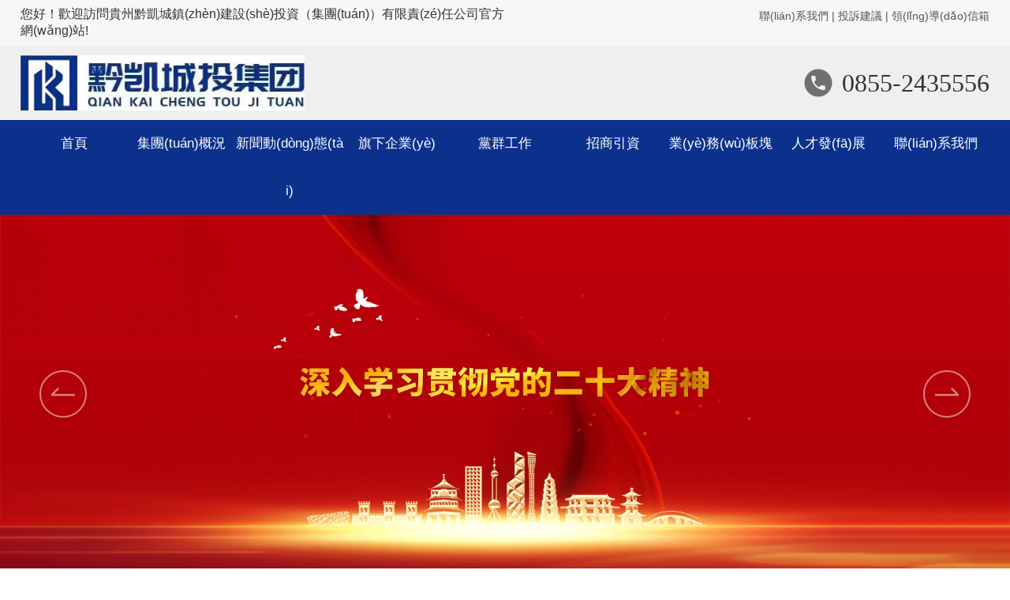

--- FILE ---
content_type: text/html
request_url: http://www.wishiwasherethemovie.com/?p=8&a=view&r=41
body_size: 27016
content:
<!DOCTYPE html>
<!--由中企動(dòng)力科技集團(tuán)股份有限公司貴陽分公司技術(shù)部設(shè)計(jì)制作<br>如果您有任何意見或建議請(qǐng)電郵dm-guiyang@300.cn-->
<html lang="zh"><head>
    
        <meta charset="utf-8">
<title>貴州黔凱城鎮(zhèn)建設(shè)投資（集團(tuán)）有限責(zé)任公司_黔凱投資集團(tuán),黔凱城鎮(zhèn)建設(shè)投資,凱里項(xiàng)目投資,凱里城市規(guī)劃,凱里城市運(yùn)營,凱里城投</title>
        <meta name="description" content="貴州黔凱城鎮(zhèn)建設(shè)投資（集團(tuán)）有限責(zé)任公司_是按照凱里市深化國有企業(yè)改革工作要求，經(jīng)市委、市人民政府研究決定組建成立的市屬五大市級(jí)國有（集團(tuán)）公司之一，2020年10月20日市委批復(fù)成立黔凱城投集團(tuán)黨委和紀(jì)律監(jiān)督委員會(huì)，2020年12月14日市人民政府批準(zhǔn)《貴州黔凱城鎮(zhèn)建設(shè)投資（集團(tuán)）有限責(zé)任公司組建實(shí)施方案》。"/>
        <meta name="keywords" content="黔凱投資集團(tuán),黔凱城鎮(zhèn)建設(shè)投資,凱里項(xiàng)目投資,凱里城市規(guī)劃,凱里城市運(yùn)營,凱里城投"/>
        
        <meta http-equiv="x-dns-prefetch-control" content="on" />


    <link rel="shortcut icon " type="images/x-icon" href="/favicon.ico" />
    <link type="text/css" rel="stylesheet" href="/npublic/libs/css/ceccbootstrap.min.css,global.css?instance=new2022061711105716962&viewType=p&v=1682500440000&siteType=oper">
    <link type="text/css" rel="stylesheet" href="/css/site.css?instance=new2022061711105716962&viewType=p&v=1682500440000&siteType=oper">
    <link type="text/css" rel="stylesheet" href="/css/Home_a5ece7a43305df1fb132d34b01a6b986619d37ba.min.css?instance=new2022061711105716962&viewType=p&v=1682500440000&siteType=oper">
    <meta name="viewport" content="width=device-width, initial-scale=1, user-scalable=no" />
    <meta name="renderer" content="webkit" />
<meta name="force-rendering" content="webkit" />
<meta http-equiv="X-UA-Compatible" content="IE=edge,chrome=1" />



<!-- CUSTOM_HEAD_BEGIN_TAG --><!-- CUSTOM_HEAD_END_TAG -->
<meta http-equiv="Cache-Control" content="no-transform" />
<meta http-equiv="Cache-Control" content="no-siteapp" />
<script>var V_PATH="/";window.onerror=function(){ return true; };</script>
</head><body data-pageid="af96174b-39ab-430a-a049-013fbaedc0p0">
<div style="position:fixed;left:-9000px;top:-9000px;"></div><div id="bzqb5" class="pl_css_ganrao" style="display: none;"><tt id="bzqb5"><code id="bzqb5"><ol id="bzqb5"></ol></code></tt><tfoot id="bzqb5"></tfoot><sup id="bzqb5"></sup><abbr id="bzqb5"><ol id="bzqb5"><td id="bzqb5"><mark id="bzqb5"></mark></td></ol></abbr><b id="bzqb5"><legend id="bzqb5"></legend></b><strong id="bzqb5"></strong><button id="bzqb5"><font id="bzqb5"></font></button><tbody id="bzqb5"><acronym id="bzqb5"><form id="bzqb5"></form></acronym></tbody><strong id="bzqb5"><ul id="bzqb5"><tr id="bzqb5"><menu id="bzqb5"></menu></tr></ul></strong><tbody id="bzqb5"></tbody><legend id="bzqb5"></legend><strong id="bzqb5"><abbr id="bzqb5"><font id="bzqb5"></font></abbr></strong><label id="bzqb5"><table id="bzqb5"><delect id="bzqb5"><tfoot id="bzqb5"></tfoot></delect></table></label><listing id="bzqb5"></listing><abbr id="bzqb5"></abbr><fieldset id="bzqb5"><em id="bzqb5"><tt id="bzqb5"></tt></em></fieldset><wbr id="bzqb5"></wbr><acronym id="bzqb5"><form id="bzqb5"></form></acronym><pre id="bzqb5"><thead id="bzqb5"></thead></pre><track id="bzqb5"><tt id="bzqb5"></tt></track><sup id="bzqb5"><object id="bzqb5"><label id="bzqb5"></label></object></sup><optgroup id="bzqb5"><menuitem id="bzqb5"><tbody id="bzqb5"></tbody></menuitem></optgroup><mark id="bzqb5"></mark><tr id="bzqb5"><big id="bzqb5"><strong id="bzqb5"></strong></big></tr><pre id="bzqb5"><li id="bzqb5"></li></pre><abbr id="bzqb5"></abbr><option id="bzqb5"><delect id="bzqb5"><big id="bzqb5"></big></delect></option><label id="bzqb5"></label><em id="bzqb5"></em><button id="bzqb5"></button><output id="bzqb5"><pre id="bzqb5"></pre></output><li id="bzqb5"><tr id="bzqb5"><sup id="bzqb5"></sup></tr></li><ul id="bzqb5"></ul><td id="bzqb5"></td><rp id="bzqb5"><sup id="bzqb5"><tt id="bzqb5"></tt></sup></rp><thead id="bzqb5"><td id="bzqb5"><fieldset id="bzqb5"><track id="bzqb5"></track></fieldset></td></thead><track id="bzqb5"><form id="bzqb5"><xmp id="bzqb5"></xmp></form></track><wbr id="bzqb5"><kbd id="bzqb5"><pre id="bzqb5"></pre></kbd></wbr><listing id="bzqb5"></listing><pre id="bzqb5"><i id="bzqb5"></i></pre><object id="bzqb5"><label id="bzqb5"><ins id="bzqb5"></ins></label></object><em id="bzqb5"></em><th id="bzqb5"><thead id="bzqb5"><legend id="bzqb5"><bdo id="bzqb5"></bdo></legend></thead></th><pre id="bzqb5"><ruby id="bzqb5"><tbody id="bzqb5"><s id="bzqb5"></s></tbody></ruby></pre><i id="bzqb5"></i><nav id="bzqb5"></nav><span id="bzqb5"></span></div><div   id="ptxmrvw"   class="main">

<div   class="ptxmrvw"   id="c_grid-116273709439191">    <div   id="ptxmrvw"   class="p_gridbox signal s_tmpl">
            <div   class="ptxmrvw"   id="content_box-116273709439191-0" class="d_gridCell_0 p_gridCell ND_empty"><div   class="ptxmrvw"   id="c_static_001-1662971212465">
<div   id="ptxmrvw"   class="e_container-4 s_layout">
    <div   id="ptxmrvw"   class="cbox-4-0 p_item"><div   id="ptxmrvw"   class="e_container-5 s_layout">
    <div   id="ptxmrvw"   class="cbox-5-0 p_item"><p class="e_text-13 s_title">
    您好！歡迎訪問貴州黔凱城鎮(zhèn)建設(shè)投資（集團(tuán)）有限責(zé)任公司官方網(wǎng)站!
</p></div>
    <div   id="ptxmrvw"   class="cbox-5-1 p_item"><div   id="ptxmrvw"   class="e_richText-14 s_title clearfix">
    <p style="font-size: 14px; line-height: 24px; text-align: right;"><a href="/lxwm/1582214075819778048.html">聯(lián)系我們</a> | <a href="/zxly.html">投訴建議</a> | <a href="/lxwm/3.html">領(lǐng)導(dǎo)信箱</a></p>

</div></div>
</div></div>
</div><div   id="ptxmrvw"   class="e_container-1 s_layout">
    <div   id="ptxmrvw"   class="cbox-1-0 p_item"><div   id="ptxmrvw"   class="e_image-8 s_img">
                    <a href="/" target="_self">
                    <img src="https://omo-oss-image.thefastimg.com/portal-saas/new2022061711105716962/cms/image/f2bfb259-f4dd-49c4-88ca-961e0eb5aa56.jpg" alt="圖片名稱" title="圖片名稱" la="la" needthumb="false"/>
                    </a>
</div></div>
    <div   id="ptxmrvw"   class="cbox-1-1 p_item"><div   id="ptxmrvw"   class="e_container-9 s_layout">
    <div   id="ptxmrvw"   class="cbox-9-0 p_item"><div   id="ptxmrvw"   class="e_icon-11 s_title">
    <svg t="1653412653418" class="icon" viewBox="0 0 1024 1024" version="1.1" xmlns="http://www.w3.org/2000/svg" p-id="9848" width="200" height="200"><path d="M512 64C264.8 64 64 264.8 64 512s200.8 448 448 448 448-200.8 448-448S759.2 64 512 64z m224 654.4c0 14.4-11.2 25.6-24.8 25.6-236 0-427.2-196-427.2-438.4 0-14.4 11.2-25.6 24.8-25.6h88c13.6 0 24.8 11.2 24.8 25.6 0 32 4.8 63.2 14.4 92.8 2.4 8.8 0.8 19.2-6.4 26.4l-55.2 56.8c36 72.8 94.4 132.8 165.6 169.6l55.2-56.8c6.4-7.2 16.8-9.6 25.6-6.4 28 9.6 58.4 14.4 89.6 14.4 13.6 0 24.8 12 24.8 25.6v90.4z" p-id="9849" fill="#707070"></path></svg>
</div></div>
    <div   id="ptxmrvw"   class="cbox-9-1 p_item"><p class="e_text-10 s_title">
        <a href="tel:0855-2435556" target="_self">
    0855-2435556
        </a>
</p></div>
</div></div>
</div><div   id="ptxmrvw"   class="e_container-6 s_layout">
    <div   id="ptxmrvw"   class="cbox-6-0 p_item"><div   id="ptxmrvw"   class="e_container-7 s_layout">
    <div   id="ptxmrvw"   class="cbox-7-0 p_item"><div   id="ptxmrvw"   class="e_navigationA-3 " needjs="true">
    <div   id="ptxmrvw"   class="p_navButton">
        <p class="p_iconBox">
            <svg t="1625644785779" class="icon p_openIcon" viewBox="0 0 1024 1024" version="1.1" xmlns="http://www.w3.org/2000/svg" p-id="5036" width="200" height="200"><path d="M793.93115234 342.36010742H230.21716308c-18.58886719 0-33.65112305-14.75738526-33.65112304-32.95898437s15.0704956-32.95898438 33.65112305-32.95898438h563.71398925c18.58886719 0 33.65112305 14.75738526 33.65112305 32.95898438 0 18.20983887-15.0704956 32.95898438-33.65112305 32.95898437zM793.93115234 732.80047607H230.21716308c-18.58886719 0-33.65112305-14.75738526-33.65112304-32.95898437s15.0704956-32.95898438 33.65112305-32.95898438h563.71398925c18.58886719 0 33.65112305 14.75738526 33.65112305 32.95898438s-15.0704956 32.95898438-33.65112305 32.95898437zM793.93115234 537.99639893H230.21716308c-18.58886719 0-33.65112305-14.75738526-33.65112304-32.95898438s15.0704956-32.95898438 33.65112305-32.95898437h563.71398925c18.58886719 0 33.65112305 14.75738526 33.65112305 32.95898437s-15.0704956 32.95898438-33.65112305 32.95898438z" p-id="5037"></path></svg>
        </p>
    </div>
    <div   id="ptxmrvw"   class="p_navContent">
        <div   id="ptxmrvw"   class="p_navButton">
            <p class="p_iconBox">
                <svg t="1625645389126" class="icon p_closeIcon" viewBox="0 0 1024 1024" version="1.1" xmlns="http://www.w3.org/2000/svg" p-id="5167" width="200" height="200"><path d="M798.72 225.73511147a44.78293333 44.78293333 0 0 0-31.85777813-13.19822294c-11.83288853 0-23.66577813 5.00622187-31.85777707 13.19822294L512 447.82933333 289.45066667 225.28a44.78293333 44.78293333 0 0 0-31.85777814-13.19822187c-11.83288853 0-23.66577813 5.00622187-32.31288853 13.19822187a45.32906667 45.32906667 0 0 0 0 64.17066667L447.82933333 512 225.28 734.54933333a45.32906667 45.32906667 0 1 0 64.17066667 64.17066667L512 576.17066667l222.54933333 222.54933333a45.32906667 45.32906667 0 1 0 64.17066667-64.17066667L576.17066667 512l222.54933333-222.54933333c17.29422187-17.29422187 17.29422187-46.42133333 0-63.7155552z" p-id="5168"></path></svg>
            </p>
        </div>
        <ul class="p_level1Box">
            <li id="ptxmrvw"    class="p_level1Item">
                <p class="p_menu1Item js_editor_click">
                    <a href="/Home.html" target="">
                        <span>首頁</span>
                    </a>
                    
                </p>
            </li>
            <li id="ptxmrvw"    class="p_level1Item">
                <p class="p_menu1Item js_editor_click">
                    <a href="/jtgk.html" target="">
                        <span>集團(tuán)概況</span>
                    </a>
                    <svg t="1625735163067" class="icon p_jtIcon" viewBox="0 0 1024 1024" version="1.1" xmlns="http://www.w3.org/2000/svg" p-id="1486" width="200" height="200"><path d="M661.16183428 486.94732961L415.99871022 219.24359155c-13.37500289-14.59708438-35.98351032-15.54759219-50.51270128-2.24048272-14.59708438 13.37500289-15.54759219 35.98351032-2.24048272 50.51270127l223.09776396 243.60157549-222.89408371 244.28050967c-13.30710947 14.59708438-12.28870823 37.20559179 2.30837613 50.51270125 14.59708438 13.30710947 37.20559179 12.28870823 50.51270128-2.30837613l244.75576356-268.11109855c0.47525392-0.54314733 1.01840124-1.15418807 1.42576173-1.6973354 11.13452018-13.51078973 10.93083994-33.53934734-1.2899749-46.84645682z" p-id="1487"></path></svg>
                </p>
                <ul class="p_level2Box">
                    <li id="ptxmrvw"    class="p_level2Item">
                        <p class="p_menu2Item js_editor_click">
                            <a href="/jtgk/1582213352539115520.html" target="">
                                <span>集團(tuán)簡(jiǎn)介</span>
                            </a>
                            <svg t="1625735163067" class="icon p_jtIcon" viewBox="0 0 1024 1024" version="1.1" xmlns="http://www.w3.org/2000/svg" p-id="1486" width="200" height="200"><path d="M661.16183428 486.94732961L415.99871022 219.24359155c-13.37500289-14.59708438-35.98351032-15.54759219-50.51270128-2.24048272-14.59708438 13.37500289-15.54759219 35.98351032-2.24048272 50.51270127l223.09776396 243.60157549-222.89408371 244.28050967c-13.30710947 14.59708438-12.28870823 37.20559179 2.30837613 50.51270125 14.59708438 13.30710947 37.20559179 12.28870823 50.51270128-2.30837613l244.75576356-268.11109855c0.47525392-0.54314733 1.01840124-1.15418807 1.42576173-1.6973354 11.13452018-13.51078973 10.93083994-33.53934734-1.2899749-46.84645682z" p-id="1487"></path></svg>
                        </p>
                    </li>
                    <li id="ptxmrvw"    class="p_level2Item">
                        <p class="p_menu2Item js_editor_click">
                            <a href="/jtgk/1582213312158654464.html" target="">
                                <span>領(lǐng)導(dǎo)團(tuán)隊(duì)</span>
                            </a>
                            <svg t="1625735163067" class="icon p_jtIcon" viewBox="0 0 1024 1024" version="1.1" xmlns="http://www.w3.org/2000/svg" p-id="1486" width="200" height="200"><path d="M661.16183428 486.94732961L415.99871022 219.24359155c-13.37500289-14.59708438-35.98351032-15.54759219-50.51270128-2.24048272-14.59708438 13.37500289-15.54759219 35.98351032-2.24048272 50.51270127l223.09776396 243.60157549-222.89408371 244.28050967c-13.30710947 14.59708438-12.28870823 37.20559179 2.30837613 50.51270125 14.59708438 13.30710947 37.20559179 12.28870823 50.51270128-2.30837613l244.75576356-268.11109855c0.47525392-0.54314733 1.01840124-1.15418807 1.42576173-1.6973354 11.13452018-13.51078973 10.93083994-33.53934734-1.2899749-46.84645682z" p-id="1487"></path></svg>
                        </p>
                    </li>
                    <li id="ptxmrvw"    class="p_level2Item">
                        <p class="p_menu2Item js_editor_click">
                            <a href="/jtgk/1582213301896192000.html" target="">
                                <span>組織架構(gòu)</span>
                            </a>
                            <svg t="1625735163067" class="icon p_jtIcon" viewBox="0 0 1024 1024" version="1.1" xmlns="http://www.w3.org/2000/svg" p-id="1486" width="200" height="200"><path d="M661.16183428 486.94732961L415.99871022 219.24359155c-13.37500289-14.59708438-35.98351032-15.54759219-50.51270128-2.24048272-14.59708438 13.37500289-15.54759219 35.98351032-2.24048272 50.51270127l223.09776396 243.60157549-222.89408371 244.28050967c-13.30710947 14.59708438-12.28870823 37.20559179 2.30837613 50.51270125 14.59708438 13.30710947 37.20559179 12.28870823 50.51270128-2.30837613l244.75576356-268.11109855c0.47525392-0.54314733 1.01840124-1.15418807 1.42576173-1.6973354 11.13452018-13.51078973 10.93083994-33.53934734-1.2899749-46.84645682z" p-id="1487"></path></svg>
                        </p>
                    </li>
                    <li id="ptxmrvw"    class="p_level2Item">
                        <p class="p_menu2Item js_editor_click">
                            <a href="/jtgk/1582213291061305344.html" target="">
                                <span>企業(yè)文化</span>
                            </a>
                            <svg t="1625735163067" class="icon p_jtIcon" viewBox="0 0 1024 1024" version="1.1" xmlns="http://www.w3.org/2000/svg" p-id="1486" width="200" height="200"><path d="M661.16183428 486.94732961L415.99871022 219.24359155c-13.37500289-14.59708438-35.98351032-15.54759219-50.51270128-2.24048272-14.59708438 13.37500289-15.54759219 35.98351032-2.24048272 50.51270127l223.09776396 243.60157549-222.89408371 244.28050967c-13.30710947 14.59708438-12.28870823 37.20559179 2.30837613 50.51270125 14.59708438 13.30710947 37.20559179 12.28870823 50.51270128-2.30837613l244.75576356-268.11109855c0.47525392-0.54314733 1.01840124-1.15418807 1.42576173-1.6973354 11.13452018-13.51078973 10.93083994-33.53934734-1.2899749-46.84645682z" p-id="1487"></path></svg>
                        </p>
                    </li>
                    <li id="ptxmrvw"    class="p_level2Item">
                        <p class="p_menu2Item js_editor_click">
                            <a href="/jtgk/1582213281259216896.html" target="">
                                <span>資質(zhì)榮譽(yù)</span>
                            </a>
                            <svg t="1625735163067" class="icon p_jtIcon" viewBox="0 0 1024 1024" version="1.1" xmlns="http://www.w3.org/2000/svg" p-id="1486" width="200" height="200"><path d="M661.16183428 486.94732961L415.99871022 219.24359155c-13.37500289-14.59708438-35.98351032-15.54759219-50.51270128-2.24048272-14.59708438 13.37500289-15.54759219 35.98351032-2.24048272 50.51270127l223.09776396 243.60157549-222.89408371 244.28050967c-13.30710947 14.59708438-12.28870823 37.20559179 2.30837613 50.51270125 14.59708438 13.30710947 37.20559179 12.28870823 50.51270128-2.30837613l244.75576356-268.11109855c0.47525392-0.54314733 1.01840124-1.15418807 1.42576173-1.6973354 11.13452018-13.51078973 10.93083994-33.53934734-1.2899749-46.84645682z" p-id="1487"></path></svg>
                        </p>
                    </li>
                    <li id="ptxmrvw"    class="p_level2Item">
                        <p class="p_menu2Item js_editor_click">
                            <a href="/qysp.html" target="">
                                <span>企業(yè)視頻</span>
                            </a>
                            <svg t="1625735163067" class="icon p_jtIcon" viewBox="0 0 1024 1024" version="1.1" xmlns="http://www.w3.org/2000/svg" p-id="1486" width="200" height="200"><path d="M661.16183428 486.94732961L415.99871022 219.24359155c-13.37500289-14.59708438-35.98351032-15.54759219-50.51270128-2.24048272-14.59708438 13.37500289-15.54759219 35.98351032-2.24048272 50.51270127l223.09776396 243.60157549-222.89408371 244.28050967c-13.30710947 14.59708438-12.28870823 37.20559179 2.30837613 50.51270125 14.59708438 13.30710947 37.20559179 12.28870823 50.51270128-2.30837613l244.75576356-268.11109855c0.47525392-0.54314733 1.01840124-1.15418807 1.42576173-1.6973354 11.13452018-13.51078973 10.93083994-33.53934734-1.2899749-46.84645682z" p-id="1487"></path></svg>
                        </p>
                    </li>
                </ul>
            </li>
            <li id="ptxmrvw"    class="p_level1Item">
                <p class="p_menu1Item js_editor_click">
                    <a href="/xwdt.html" target="">
                        <span>新聞動(dòng)態(tài)</span>
                    </a>
                    <svg t="1625735163067" class="icon p_jtIcon" viewBox="0 0 1024 1024" version="1.1" xmlns="http://www.w3.org/2000/svg" p-id="1486" width="200" height="200"><path d="M661.16183428 486.94732961L415.99871022 219.24359155c-13.37500289-14.59708438-35.98351032-15.54759219-50.51270128-2.24048272-14.59708438 13.37500289-15.54759219 35.98351032-2.24048272 50.51270127l223.09776396 243.60157549-222.89408371 244.28050967c-13.30710947 14.59708438-12.28870823 37.20559179 2.30837613 50.51270125 14.59708438 13.30710947 37.20559179 12.28870823 50.51270128-2.30837613l244.75576356-268.11109855c0.47525392-0.54314733 1.01840124-1.15418807 1.42576173-1.6973354 11.13452018-13.51078973 10.93083994-33.53934734-1.2899749-46.84645682z" p-id="1487"></path></svg>
                </p>
                <ul class="p_level2Box">
                    <li id="ptxmrvw"    class="p_level2Item">
                        <p class="p_menu2Item js_editor_click">
                            <a href="/xwdt/1977.html" target="">
                                <span>集團(tuán)動(dòng)態(tài)</span>
                            </a>
                            <svg t="1625735163067" class="icon p_jtIcon" viewBox="0 0 1024 1024" version="1.1" xmlns="http://www.w3.org/2000/svg" p-id="1486" width="200" height="200"><path d="M661.16183428 486.94732961L415.99871022 219.24359155c-13.37500289-14.59708438-35.98351032-15.54759219-50.51270128-2.24048272-14.59708438 13.37500289-15.54759219 35.98351032-2.24048272 50.51270127l223.09776396 243.60157549-222.89408371 244.28050967c-13.30710947 14.59708438-12.28870823 37.20559179 2.30837613 50.51270125 14.59708438 13.30710947 37.20559179 12.28870823 50.51270128-2.30837613l244.75576356-268.11109855c0.47525392-0.54314733 1.01840124-1.15418807 1.42576173-1.6973354 11.13452018-13.51078973 10.93083994-33.53934734-1.2899749-46.84645682z" p-id="1487"></path></svg>
                        </p>
                    </li>
                    <li id="ptxmrvw"    class="p_level2Item">
                        <p class="p_menu2Item js_editor_click">
                            <a href="/xwdt/1976.html" target="">
                                <span>本地要聞</span>
                            </a>
                            <svg t="1625735163067" class="icon p_jtIcon" viewBox="0 0 1024 1024" version="1.1" xmlns="http://www.w3.org/2000/svg" p-id="1486" width="200" height="200"><path d="M661.16183428 486.94732961L415.99871022 219.24359155c-13.37500289-14.59708438-35.98351032-15.54759219-50.51270128-2.24048272-14.59708438 13.37500289-15.54759219 35.98351032-2.24048272 50.51270127l223.09776396 243.60157549-222.89408371 244.28050967c-13.30710947 14.59708438-12.28870823 37.20559179 2.30837613 50.51270125 14.59708438 13.30710947 37.20559179 12.28870823 50.51270128-2.30837613l244.75576356-268.11109855c0.47525392-0.54314733 1.01840124-1.15418807 1.42576173-1.6973354 11.13452018-13.51078973 10.93083994-33.53934734-1.2899749-46.84645682z" p-id="1487"></path></svg>
                        </p>
                    </li>
                    <li id="ptxmrvw"    class="p_level2Item">
                        <p class="p_menu2Item js_editor_click">
                            <a href="/xwdt/6259617.html" target="">
                                <span>招標(biāo)公示</span>
                            </a>
                            <svg t="1625735163067" class="icon p_jtIcon" viewBox="0 0 1024 1024" version="1.1" xmlns="http://www.w3.org/2000/svg" p-id="1486" width="200" height="200"><path d="M661.16183428 486.94732961L415.99871022 219.24359155c-13.37500289-14.59708438-35.98351032-15.54759219-50.51270128-2.24048272-14.59708438 13.37500289-15.54759219 35.98351032-2.24048272 50.51270127l223.09776396 243.60157549-222.89408371 244.28050967c-13.30710947 14.59708438-12.28870823 37.20559179 2.30837613 50.51270125 14.59708438 13.30710947 37.20559179 12.28870823 50.51270128-2.30837613l244.75576356-268.11109855c0.47525392-0.54314733 1.01840124-1.15418807 1.42576173-1.6973354 11.13452018-13.51078973 10.93083994-33.53934734-1.2899749-46.84645682z" p-id="1487"></path></svg>
                        </p>
                    </li>
                    <li id="ptxmrvw"    class="p_level2Item">
                        <p class="p_menu2Item js_editor_click">
                            <a href="/xwdt/19715433.html" target="">
                                <span>信息公示</span>
                            </a>
                            <svg t="1625735163067" class="icon p_jtIcon" viewBox="0 0 1024 1024" version="1.1" xmlns="http://www.w3.org/2000/svg" p-id="1486" width="200" height="200"><path d="M661.16183428 486.94732961L415.99871022 219.24359155c-13.37500289-14.59708438-35.98351032-15.54759219-50.51270128-2.24048272-14.59708438 13.37500289-15.54759219 35.98351032-2.24048272 50.51270127l223.09776396 243.60157549-222.89408371 244.28050967c-13.30710947 14.59708438-12.28870823 37.20559179 2.30837613 50.51270125 14.59708438 13.30710947 37.20559179 12.28870823 50.51270128-2.30837613l244.75576356-268.11109855c0.47525392-0.54314733 1.01840124-1.15418807 1.42576173-1.6973354 11.13452018-13.51078973 10.93083994-33.53934734-1.2899749-46.84645682z" p-id="1487"></path></svg>
                        </p>
                    </li>
                </ul>
            </li>
            <li id="ptxmrvw"    class="p_level1Item">
                <p class="p_menu1Item js_editor_click">
                    <a href="/qxqy/1582256029833076736.html" target="">
                        <span>旗下企業(yè)</span>
                    </a>
                    <svg t="1625735163067" class="icon p_jtIcon" viewBox="0 0 1024 1024" version="1.1" xmlns="http://www.w3.org/2000/svg" p-id="1486" width="200" height="200"><path d="M661.16183428 486.94732961L415.99871022 219.24359155c-13.37500289-14.59708438-35.98351032-15.54759219-50.51270128-2.24048272-14.59708438 13.37500289-15.54759219 35.98351032-2.24048272 50.51270127l223.09776396 243.60157549-222.89408371 244.28050967c-13.30710947 14.59708438-12.28870823 37.20559179 2.30837613 50.51270125 14.59708438 13.30710947 37.20559179 12.28870823 50.51270128-2.30837613l244.75576356-268.11109855c0.47525392-0.54314733 1.01840124-1.15418807 1.42576173-1.6973354 11.13452018-13.51078973 10.93083994-33.53934734-1.2899749-46.84645682z" p-id="1487"></path></svg>
                </p>
                <ul class="p_level2Box">
                    <li id="ptxmrvw"    class="p_level2Item">
                        <p class="p_menu2Item js_editor_click">
                            <a href="/qxqy/1582297623843069952.html" target="">
                                <span>凱里正源公司</span>
                            </a>
                            <svg t="1625735163067" class="icon p_jtIcon" viewBox="0 0 1024 1024" version="1.1" xmlns="http://www.w3.org/2000/svg" p-id="1486" width="200" height="200"><path d="M661.16183428 486.94732961L415.99871022 219.24359155c-13.37500289-14.59708438-35.98351032-15.54759219-50.51270128-2.24048272-14.59708438 13.37500289-15.54759219 35.98351032-2.24048272 50.51270127l223.09776396 243.60157549-222.89408371 244.28050967c-13.30710947 14.59708438-12.28870823 37.20559179 2.30837613 50.51270125 14.59708438 13.30710947 37.20559179 12.28870823 50.51270128-2.30837613l244.75576356-268.11109855c0.47525392-0.54314733 1.01840124-1.15418807 1.42576173-1.6973354 11.13452018-13.51078973 10.93083994-33.53934734-1.2899749-46.84645682z" p-id="1487"></path></svg>
                        </p>
                    </li>
                    <li id="ptxmrvw"    class="p_level2Item">
                        <p class="p_menu2Item js_editor_click">
                            <a href="/qxqy/1582297600418881536.html" target="">
                                <span>凱里城投公司</span>
                            </a>
                            <svg t="1625735163067" class="icon p_jtIcon" viewBox="0 0 1024 1024" version="1.1" xmlns="http://www.w3.org/2000/svg" p-id="1486" width="200" height="200"><path d="M661.16183428 486.94732961L415.99871022 219.24359155c-13.37500289-14.59708438-35.98351032-15.54759219-50.51270128-2.24048272-14.59708438 13.37500289-15.54759219 35.98351032-2.24048272 50.51270127l223.09776396 243.60157549-222.89408371 244.28050967c-13.30710947 14.59708438-12.28870823 37.20559179 2.30837613 50.51270125 14.59708438 13.30710947 37.20559179 12.28870823 50.51270128-2.30837613l244.75576356-268.11109855c0.47525392-0.54314733 1.01840124-1.15418807 1.42576173-1.6973354 11.13452018-13.51078973 10.93083994-33.53934734-1.2899749-46.84645682z" p-id="1487"></path></svg>
                        </p>
                    </li>
                    <li id="ptxmrvw"    class="p_level2Item">
                        <p class="p_menu2Item js_editor_click">
                            <a href="/qxqy/1582297587027365888.html" target="">
                                <span>凱里黔行公司</span>
                            </a>
                            <svg t="1625735163067" class="icon p_jtIcon" viewBox="0 0 1024 1024" version="1.1" xmlns="http://www.w3.org/2000/svg" p-id="1486" width="200" height="200"><path d="M661.16183428 486.94732961L415.99871022 219.24359155c-13.37500289-14.59708438-35.98351032-15.54759219-50.51270128-2.24048272-14.59708438 13.37500289-15.54759219 35.98351032-2.24048272 50.51270127l223.09776396 243.60157549-222.89408371 244.28050967c-13.30710947 14.59708438-12.28870823 37.20559179 2.30837613 50.51270125 14.59708438 13.30710947 37.20559179 12.28870823 50.51270128-2.30837613l244.75576356-268.11109855c0.47525392-0.54314733 1.01840124-1.15418807 1.42576173-1.6973354 11.13452018-13.51078973 10.93083994-33.53934734-1.2899749-46.84645682z" p-id="1487"></path></svg>
                        </p>
                    </li>
                    <li id="ptxmrvw"    class="p_level2Item">
                        <p class="p_menu2Item js_editor_click">
                            <a href="/qxqy/1582256029833076736.html" target="">
                                <span>凱里恒誠泰公司</span>
                            </a>
                            <svg t="1625735163067" class="icon p_jtIcon" viewBox="0 0 1024 1024" version="1.1" xmlns="http://www.w3.org/2000/svg" p-id="1486" width="200" height="200"><path d="M661.16183428 486.94732961L415.99871022 219.24359155c-13.37500289-14.59708438-35.98351032-15.54759219-50.51270128-2.24048272-14.59708438 13.37500289-15.54759219 35.98351032-2.24048272 50.51270127l223.09776396 243.60157549-222.89408371 244.28050967c-13.30710947 14.59708438-12.28870823 37.20559179 2.30837613 50.51270125 14.59708438 13.30710947 37.20559179 12.28870823 50.51270128-2.30837613l244.75576356-268.11109855c0.47525392-0.54314733 1.01840124-1.15418807 1.42576173-1.6973354 11.13452018-13.51078973 10.93083994-33.53934734-1.2899749-46.84645682z" p-id="1487"></path></svg>
                        </p>
                    </li>
                    <li id="ptxmrvw"    class="p_level2Item">
                        <p class="p_menu2Item js_editor_click">
                            <a href="/qxqy/1582256004997603328.html" target="">
                                <span>凱里建筑設(shè)計(jì)院公司</span>
                            </a>
                            <svg t="1625735163067" class="icon p_jtIcon" viewBox="0 0 1024 1024" version="1.1" xmlns="http://www.w3.org/2000/svg" p-id="1486" width="200" height="200"><path d="M661.16183428 486.94732961L415.99871022 219.24359155c-13.37500289-14.59708438-35.98351032-15.54759219-50.51270128-2.24048272-14.59708438 13.37500289-15.54759219 35.98351032-2.24048272 50.51270127l223.09776396 243.60157549-222.89408371 244.28050967c-13.30710947 14.59708438-12.28870823 37.20559179 2.30837613 50.51270125 14.59708438 13.30710947 37.20559179 12.28870823 50.51270128-2.30837613l244.75576356-268.11109855c0.47525392-0.54314733 1.01840124-1.15418807 1.42576173-1.6973354 11.13452018-13.51078973 10.93083994-33.53934734-1.2899749-46.84645682z" p-id="1487"></path></svg>
                        </p>
                    </li>
                    <li id="ptxmrvw"    class="p_level2Item">
                        <p class="p_menu2Item js_editor_click">
                            <a href="/qxqy/1582256018895228928.html" target="">
                                <span>凱里城市規(guī)劃設(shè)計(jì)院公司</span>
                            </a>
                            <svg t="1625735163067" class="icon p_jtIcon" viewBox="0 0 1024 1024" version="1.1" xmlns="http://www.w3.org/2000/svg" p-id="1486" width="200" height="200"><path d="M661.16183428 486.94732961L415.99871022 219.24359155c-13.37500289-14.59708438-35.98351032-15.54759219-50.51270128-2.24048272-14.59708438 13.37500289-15.54759219 35.98351032-2.24048272 50.51270127l223.09776396 243.60157549-222.89408371 244.28050967c-13.30710947 14.59708438-12.28870823 37.20559179 2.30837613 50.51270125 14.59708438 13.30710947 37.20559179 12.28870823 50.51270128-2.30837613l244.75576356-268.11109855c0.47525392-0.54314733 1.01840124-1.15418807 1.42576173-1.6973354 11.13452018-13.51078973 10.93083994-33.53934734-1.2899749-46.84645682z" p-id="1487"></path></svg>
                        </p>
                    </li>
                    <li id="ptxmrvw"    class="p_level2Item">
                        <p class="p_menu2Item js_editor_click">
                            <a href="/qxqy/1582297611371106304.html" target="">
                                <span>凱里正匯建筑公司</span>
                            </a>
                            <svg t="1625735163067" class="icon p_jtIcon" viewBox="0 0 1024 1024" version="1.1" xmlns="http://www.w3.org/2000/svg" p-id="1486" width="200" height="200"><path d="M661.16183428 486.94732961L415.99871022 219.24359155c-13.37500289-14.59708438-35.98351032-15.54759219-50.51270128-2.24048272-14.59708438 13.37500289-15.54759219 35.98351032-2.24048272 50.51270127l223.09776396 243.60157549-222.89408371 244.28050967c-13.30710947 14.59708438-12.28870823 37.20559179 2.30837613 50.51270125 14.59708438 13.30710947 37.20559179 12.28870823 50.51270128-2.30837613l244.75576356-268.11109855c0.47525392-0.54314733 1.01840124-1.15418807 1.42576173-1.6973354 11.13452018-13.51078973 10.93083994-33.53934734-1.2899749-46.84645682z" p-id="1487"></path></svg>
                        </p>
                    </li>
                </ul>
            </li>
            <li id="ptxmrvw"    class="p_level1Item">
                <p class="p_menu1Item js_editor_click">
                    <a href="/djgz.html" target="">
                        <span>黨群工作</span>
                    </a>
                    <svg t="1625735163067" class="icon p_jtIcon" viewBox="0 0 1024 1024" version="1.1" xmlns="http://www.w3.org/2000/svg" p-id="1486" width="200" height="200"><path d="M661.16183428 486.94732961L415.99871022 219.24359155c-13.37500289-14.59708438-35.98351032-15.54759219-50.51270128-2.24048272-14.59708438 13.37500289-15.54759219 35.98351032-2.24048272 50.51270127l223.09776396 243.60157549-222.89408371 244.28050967c-13.30710947 14.59708438-12.28870823 37.20559179 2.30837613 50.51270125 14.59708438 13.30710947 37.20559179 12.28870823 50.51270128-2.30837613l244.75576356-268.11109855c0.47525392-0.54314733 1.01840124-1.15418807 1.42576173-1.6973354 11.13452018-13.51078973 10.93083994-33.53934734-1.2899749-46.84645682z" p-id="1487"></path></svg>
                </p>
                <ul class="p_level2Box">
                    <li id="ptxmrvw"    class="p_level2Item">
                        <p class="p_menu2Item js_editor_click">
                            <a href="/djgz/19744566.html" target="">
                                <span>黨建動(dòng)態(tài)</span>
                            </a>
                            <svg t="1625735163067" class="icon p_jtIcon" viewBox="0 0 1024 1024" version="1.1" xmlns="http://www.w3.org/2000/svg" p-id="1486" width="200" height="200"><path d="M661.16183428 486.94732961L415.99871022 219.24359155c-13.37500289-14.59708438-35.98351032-15.54759219-50.51270128-2.24048272-14.59708438 13.37500289-15.54759219 35.98351032-2.24048272 50.51270127l223.09776396 243.60157549-222.89408371 244.28050967c-13.30710947 14.59708438-12.28870823 37.20559179 2.30837613 50.51270125 14.59708438 13.30710947 37.20559179 12.28870823 50.51270128-2.30837613l244.75576356-268.11109855c0.47525392-0.54314733 1.01840124-1.15418807 1.42576173-1.6973354 11.13452018-13.51078973 10.93083994-33.53934734-1.2899749-46.84645682z" p-id="1487"></path></svg>
                        </p>
                    </li>
                    <li id="ptxmrvw"    class="p_level2Item">
                        <p class="p_menu2Item js_editor_click">
                            <a href="/djgz/19744560.html" target="">
                                <span>工團(tuán)陣地</span>
                            </a>
                            <svg t="1625735163067" class="icon p_jtIcon" viewBox="0 0 1024 1024" version="1.1" xmlns="http://www.w3.org/2000/svg" p-id="1486" width="200" height="200"><path d="M661.16183428 486.94732961L415.99871022 219.24359155c-13.37500289-14.59708438-35.98351032-15.54759219-50.51270128-2.24048272-14.59708438 13.37500289-15.54759219 35.98351032-2.24048272 50.51270127l223.09776396 243.60157549-222.89408371 244.28050967c-13.30710947 14.59708438-12.28870823 37.20559179 2.30837613 50.51270125 14.59708438 13.30710947 37.20559179 12.28870823 50.51270128-2.30837613l244.75576356-268.11109855c0.47525392-0.54314733 1.01840124-1.15418807 1.42576173-1.6973354 11.13452018-13.51078973 10.93083994-33.53934734-1.2899749-46.84645682z" p-id="1487"></path></svg>
                        </p>
                    </li>
                    <li id="ptxmrvw"    class="p_level2Item">
                        <p class="p_menu2Item js_editor_click">
                            <a href="/djgz/14731744.html" target="">
                                <span>廉政建設(shè)</span>
                            </a>
                            <svg t="1625735163067" class="icon p_jtIcon" viewBox="0 0 1024 1024" version="1.1" xmlns="http://www.w3.org/2000/svg" p-id="1486" width="200" height="200"><path d="M661.16183428 486.94732961L415.99871022 219.24359155c-13.37500289-14.59708438-35.98351032-15.54759219-50.51270128-2.24048272-14.59708438 13.37500289-15.54759219 35.98351032-2.24048272 50.51270127l223.09776396 243.60157549-222.89408371 244.28050967c-13.30710947 14.59708438-12.28870823 37.20559179 2.30837613 50.51270125 14.59708438 13.30710947 37.20559179 12.28870823 50.51270128-2.30837613l244.75576356-268.11109855c0.47525392-0.54314733 1.01840124-1.15418807 1.42576173-1.6973354 11.13452018-13.51078973 10.93083994-33.53934734-1.2899749-46.84645682z" p-id="1487"></path></svg>
                        </p>
                    </li>
                    <li id="ptxmrvw"    class="p_level2Item">
                        <p class="p_menu2Item js_editor_click">
                            <a href="/djgz/14731742.html" target="">
                                <span>社會(huì)責(zé)任</span>
                            </a>
                            <svg t="1625735163067" class="icon p_jtIcon" viewBox="0 0 1024 1024" version="1.1" xmlns="http://www.w3.org/2000/svg" p-id="1486" width="200" height="200"><path d="M661.16183428 486.94732961L415.99871022 219.24359155c-13.37500289-14.59708438-35.98351032-15.54759219-50.51270128-2.24048272-14.59708438 13.37500289-15.54759219 35.98351032-2.24048272 50.51270127l223.09776396 243.60157549-222.89408371 244.28050967c-13.30710947 14.59708438-12.28870823 37.20559179 2.30837613 50.51270125 14.59708438 13.30710947 37.20559179 12.28870823 50.51270128-2.30837613l244.75576356-268.11109855c0.47525392-0.54314733 1.01840124-1.15418807 1.42576173-1.6973354 11.13452018-13.51078973 10.93083994-33.53934734-1.2899749-46.84645682z" p-id="1487"></path></svg>
                        </p>
                    </li>
                </ul>
            </li>
            <li id="ptxmrvw"    class="p_level1Item">
                <p class="p_menu1Item js_editor_click">
                    <a href="/zsyz.html" target="">
                        <span>招商引資</span>
                    </a>
                    <svg t="1625735163067" class="icon p_jtIcon" viewBox="0 0 1024 1024" version="1.1" xmlns="http://www.w3.org/2000/svg" p-id="1486" width="200" height="200"><path d="M661.16183428 486.94732961L415.99871022 219.24359155c-13.37500289-14.59708438-35.98351032-15.54759219-50.51270128-2.24048272-14.59708438 13.37500289-15.54759219 35.98351032-2.24048272 50.51270127l223.09776396 243.60157549-222.89408371 244.28050967c-13.30710947 14.59708438-12.28870823 37.20559179 2.30837613 50.51270125 14.59708438 13.30710947 37.20559179 12.28870823 50.51270128-2.30837613l244.75576356-268.11109855c0.47525392-0.54314733 1.01840124-1.15418807 1.42576173-1.6973354 11.13452018-13.51078973 10.93083994-33.53934734-1.2899749-46.84645682z" p-id="1487"></path></svg>
                </p>
                <ul class="p_level2Box">
                    <li id="ptxmrvw"    class="p_level2Item">
                        <p class="p_menu2Item js_editor_click">
                            <a href="/zsyz/1582216020895703040.html" target="">
                                <span>招商項(xiàng)目</span>
                            </a>
                            <svg t="1625735163067" class="icon p_jtIcon" viewBox="0 0 1024 1024" version="1.1" xmlns="http://www.w3.org/2000/svg" p-id="1486" width="200" height="200"><path d="M661.16183428 486.94732961L415.99871022 219.24359155c-13.37500289-14.59708438-35.98351032-15.54759219-50.51270128-2.24048272-14.59708438 13.37500289-15.54759219 35.98351032-2.24048272 50.51270127l223.09776396 243.60157549-222.89408371 244.28050967c-13.30710947 14.59708438-12.28870823 37.20559179 2.30837613 50.51270125 14.59708438 13.30710947 37.20559179 12.28870823 50.51270128-2.30837613l244.75576356-268.11109855c0.47525392-0.54314733 1.01840124-1.15418807 1.42576173-1.6973354 11.13452018-13.51078973 10.93083994-33.53934734-1.2899749-46.84645682z" p-id="1487"></path></svg>
                        </p>
                    </li>
                    <li id="ptxmrvw"    class="p_level2Item">
                        <p class="p_menu2Item js_editor_click">
                            <a href="/zsyz/1582216050726490112.html" target="">
                                <span>招商政策</span>
                            </a>
                            <svg t="1625735163067" class="icon p_jtIcon" viewBox="0 0 1024 1024" version="1.1" xmlns="http://www.w3.org/2000/svg" p-id="1486" width="200" height="200"><path d="M661.16183428 486.94732961L415.99871022 219.24359155c-13.37500289-14.59708438-35.98351032-15.54759219-50.51270128-2.24048272-14.59708438 13.37500289-15.54759219 35.98351032-2.24048272 50.51270127l223.09776396 243.60157549-222.89408371 244.28050967c-13.30710947 14.59708438-12.28870823 37.20559179 2.30837613 50.51270125 14.59708438 13.30710947 37.20559179 12.28870823 50.51270128-2.30837613l244.75576356-268.11109855c0.47525392-0.54314733 1.01840124-1.15418807 1.42576173-1.6973354 11.13452018-13.51078973 10.93083994-33.53934734-1.2899749-46.84645682z" p-id="1487"></path></svg>
                        </p>
                    </li>
                    <li id="ptxmrvw"    class="p_level2Item">
                        <p class="p_menu2Item js_editor_click">
                            <a href="/zsyz/1582215991233585152.html" target="">
                                <span>招商公告</span>
                            </a>
                            <svg t="1625735163067" class="icon p_jtIcon" viewBox="0 0 1024 1024" version="1.1" xmlns="http://www.w3.org/2000/svg" p-id="1486" width="200" height="200"><path d="M661.16183428 486.94732961L415.99871022 219.24359155c-13.37500289-14.59708438-35.98351032-15.54759219-50.51270128-2.24048272-14.59708438 13.37500289-15.54759219 35.98351032-2.24048272 50.51270127l223.09776396 243.60157549-222.89408371 244.28050967c-13.30710947 14.59708438-12.28870823 37.20559179 2.30837613 50.51270125 14.59708438 13.30710947 37.20559179 12.28870823 50.51270128-2.30837613l244.75576356-268.11109855c0.47525392-0.54314733 1.01840124-1.15418807 1.42576173-1.6973354 11.13452018-13.51078973 10.93083994-33.53934734-1.2899749-46.84645682z" p-id="1487"></path></svg>
                        </p>
                    </li>
                </ul>
            </li>
            <li id="ptxmrvw"    class="p_level1Item">
                <p class="p_menu1Item js_editor_click">
                    <a href="/ywybk.html" target="">
                        <span>業(yè)務(wù)板塊</span>
                    </a>
                    <svg t="1625735163067" class="icon p_jtIcon" viewBox="0 0 1024 1024" version="1.1" xmlns="http://www.w3.org/2000/svg" p-id="1486" width="200" height="200"><path d="M661.16183428 486.94732961L415.99871022 219.24359155c-13.37500289-14.59708438-35.98351032-15.54759219-50.51270128-2.24048272-14.59708438 13.37500289-15.54759219 35.98351032-2.24048272 50.51270127l223.09776396 243.60157549-222.89408371 244.28050967c-13.30710947 14.59708438-12.28870823 37.20559179 2.30837613 50.51270125 14.59708438 13.30710947 37.20559179 12.28870823 50.51270128-2.30837613l244.75576356-268.11109855c0.47525392-0.54314733 1.01840124-1.15418807 1.42576173-1.6973354 11.13452018-13.51078973 10.93083994-33.53934734-1.2899749-46.84645682z" p-id="1487"></path></svg>
                </p>
                <ul class="p_level2Box">
                    <li id="ptxmrvw"    class="p_level2Item">
                        <p class="p_menu2Item js_editor_click">
                            <a href="/gcal/2.html" target="">
                                <span>項(xiàng)目投資</span>
                            </a>
                            <svg t="1625735163067" class="icon p_jtIcon" viewBox="0 0 1024 1024" version="1.1" xmlns="http://www.w3.org/2000/svg" p-id="1486" width="200" height="200"><path d="M661.16183428 486.94732961L415.99871022 219.24359155c-13.37500289-14.59708438-35.98351032-15.54759219-50.51270128-2.24048272-14.59708438 13.37500289-15.54759219 35.98351032-2.24048272 50.51270127l223.09776396 243.60157549-222.89408371 244.28050967c-13.30710947 14.59708438-12.28870823 37.20559179 2.30837613 50.51270125 14.59708438 13.30710947 37.20559179 12.28870823 50.51270128-2.30837613l244.75576356-268.11109855c0.47525392-0.54314733 1.01840124-1.15418807 1.42576173-1.6973354 11.13452018-13.51078973 10.93083994-33.53934734-1.2899749-46.84645682z" p-id="1487"></path></svg>
                        </p>
                    </li>
                    <li id="ptxmrvw"    class="p_level2Item">
                        <p class="p_menu2Item js_editor_click">
                            <a href="/ywybk/68453.html" target="">
                                <span>項(xiàng)目建設(shè)</span>
                            </a>
                            <svg t="1625735163067" class="icon p_jtIcon" viewBox="0 0 1024 1024" version="1.1" xmlns="http://www.w3.org/2000/svg" p-id="1486" width="200" height="200"><path d="M661.16183428 486.94732961L415.99871022 219.24359155c-13.37500289-14.59708438-35.98351032-15.54759219-50.51270128-2.24048272-14.59708438 13.37500289-15.54759219 35.98351032-2.24048272 50.51270127l223.09776396 243.60157549-222.89408371 244.28050967c-13.30710947 14.59708438-12.28870823 37.20559179 2.30837613 50.51270125 14.59708438 13.30710947 37.20559179 12.28870823 50.51270128-2.30837613l244.75576356-268.11109855c0.47525392-0.54314733 1.01840124-1.15418807 1.42576173-1.6973354 11.13452018-13.51078973 10.93083994-33.53934734-1.2899749-46.84645682z" p-id="1487"></path></svg>
                        </p>
                    </li>
                    <li id="ptxmrvw"    class="p_level2Item">
                        <p class="p_menu2Item js_editor_click">
                            <a href="/ywybk/68454.html" target="">
                                <span>項(xiàng)目運(yùn)營</span>
                            </a>
                            <svg t="1625735163067" class="icon p_jtIcon" viewBox="0 0 1024 1024" version="1.1" xmlns="http://www.w3.org/2000/svg" p-id="1486" width="200" height="200"><path d="M661.16183428 486.94732961L415.99871022 219.24359155c-13.37500289-14.59708438-35.98351032-15.54759219-50.51270128-2.24048272-14.59708438 13.37500289-15.54759219 35.98351032-2.24048272 50.51270127l223.09776396 243.60157549-222.89408371 244.28050967c-13.30710947 14.59708438-12.28870823 37.20559179 2.30837613 50.51270125 14.59708438 13.30710947 37.20559179 12.28870823 50.51270128-2.30837613l244.75576356-268.11109855c0.47525392-0.54314733 1.01840124-1.15418807 1.42576173-1.6973354 11.13452018-13.51078973 10.93083994-33.53934734-1.2899749-46.84645682z" p-id="1487"></path></svg>
                        </p>
                    </li>
                </ul>
            </li>
            <li id="ptxmrvw"    class="p_level1Item">
                <p class="p_menu1Item js_editor_click">
                    <a href="/rcfz.html" target="">
                        <span>人才發(fā)展</span>
                    </a>
                    <svg t="1625735163067" class="icon p_jtIcon" viewBox="0 0 1024 1024" version="1.1" xmlns="http://www.w3.org/2000/svg" p-id="1486" width="200" height="200"><path d="M661.16183428 486.94732961L415.99871022 219.24359155c-13.37500289-14.59708438-35.98351032-15.54759219-50.51270128-2.24048272-14.59708438 13.37500289-15.54759219 35.98351032-2.24048272 50.51270127l223.09776396 243.60157549-222.89408371 244.28050967c-13.30710947 14.59708438-12.28870823 37.20559179 2.30837613 50.51270125 14.59708438 13.30710947 37.20559179 12.28870823 50.51270128-2.30837613l244.75576356-268.11109855c0.47525392-0.54314733 1.01840124-1.15418807 1.42576173-1.6973354 11.13452018-13.51078973 10.93083994-33.53934734-1.2899749-46.84645682z" p-id="1487"></path></svg>
                </p>
                <ul class="p_level2Box">
                    <li id="ptxmrvw"    class="p_level2Item">
                        <p class="p_menu2Item js_editor_click">
                            <a href="/rcfz/1582213835121254400.html" target="">
                                <span>人才理念</span>
                            </a>
                            <svg t="1625735163067" class="icon p_jtIcon" viewBox="0 0 1024 1024" version="1.1" xmlns="http://www.w3.org/2000/svg" p-id="1486" width="200" height="200"><path d="M661.16183428 486.94732961L415.99871022 219.24359155c-13.37500289-14.59708438-35.98351032-15.54759219-50.51270128-2.24048272-14.59708438 13.37500289-15.54759219 35.98351032-2.24048272 50.51270127l223.09776396 243.60157549-222.89408371 244.28050967c-13.30710947 14.59708438-12.28870823 37.20559179 2.30837613 50.51270125 14.59708438 13.30710947 37.20559179 12.28870823 50.51270128-2.30837613l244.75576356-268.11109855c0.47525392-0.54314733 1.01840124-1.15418807 1.42576173-1.6973354 11.13452018-13.51078973 10.93083994-33.53934734-1.2899749-46.84645682z" p-id="1487"></path></svg>
                        </p>
                    </li>
                    <li id="ptxmrvw"    class="p_level2Item">
                        <p class="p_menu2Item js_editor_click">
                            <a href="/rcfz_1.html" target="">
                                <span>招聘崗位</span>
                            </a>
                            <svg t="1625735163067" class="icon p_jtIcon" viewBox="0 0 1024 1024" version="1.1" xmlns="http://www.w3.org/2000/svg" p-id="1486" width="200" height="200"><path d="M661.16183428 486.94732961L415.99871022 219.24359155c-13.37500289-14.59708438-35.98351032-15.54759219-50.51270128-2.24048272-14.59708438 13.37500289-15.54759219 35.98351032-2.24048272 50.51270127l223.09776396 243.60157549-222.89408371 244.28050967c-13.30710947 14.59708438-12.28870823 37.20559179 2.30837613 50.51270125 14.59708438 13.30710947 37.20559179 12.28870823 50.51270128-2.30837613l244.75576356-268.11109855c0.47525392-0.54314733 1.01840124-1.15418807 1.42576173-1.6973354 11.13452018-13.51078973 10.93083994-33.53934734-1.2899749-46.84645682z" p-id="1487"></path></svg>
                        </p>
                    </li>
                </ul>
            </li>
            <li id="ptxmrvw"    class="p_level1Item">
                <p class="p_menu1Item js_editor_click">
                    <a href="/lxwm/1582214075819778048.html" target="">
                        <span>聯(lián)系我們</span>
                    </a>
                    <svg t="1625735163067" class="icon p_jtIcon" viewBox="0 0 1024 1024" version="1.1" xmlns="http://www.w3.org/2000/svg" p-id="1486" width="200" height="200"><path d="M661.16183428 486.94732961L415.99871022 219.24359155c-13.37500289-14.59708438-35.98351032-15.54759219-50.51270128-2.24048272-14.59708438 13.37500289-15.54759219 35.98351032-2.24048272 50.51270127l223.09776396 243.60157549-222.89408371 244.28050967c-13.30710947 14.59708438-12.28870823 37.20559179 2.30837613 50.51270125 14.59708438 13.30710947 37.20559179 12.28870823 50.51270128-2.30837613l244.75576356-268.11109855c0.47525392-0.54314733 1.01840124-1.15418807 1.42576173-1.6973354 11.13452018-13.51078973 10.93083994-33.53934734-1.2899749-46.84645682z" p-id="1487"></path></svg>
                </p>
                <ul class="p_level2Box">
                    <li id="ptxmrvw"    class="p_level2Item">
                        <p class="p_menu2Item js_editor_click">
                            <a href="/lxwm/1582214075819778048.html" target="">
                                <span>聯(lián)系方式</span>
                            </a>
                            <svg t="1625735163067" class="icon p_jtIcon" viewBox="0 0 1024 1024" version="1.1" xmlns="http://www.w3.org/2000/svg" p-id="1486" width="200" height="200"><path d="M661.16183428 486.94732961L415.99871022 219.24359155c-13.37500289-14.59708438-35.98351032-15.54759219-50.51270128-2.24048272-14.59708438 13.37500289-15.54759219 35.98351032-2.24048272 50.51270127l223.09776396 243.60157549-222.89408371 244.28050967c-13.30710947 14.59708438-12.28870823 37.20559179 2.30837613 50.51270125 14.59708438 13.30710947 37.20559179 12.28870823 50.51270128-2.30837613l244.75576356-268.11109855c0.47525392-0.54314733 1.01840124-1.15418807 1.42576173-1.6973354 11.13452018-13.51078973 10.93083994-33.53934734-1.2899749-46.84645682z" p-id="1487"></path></svg>
                        </p>
                    </li>
                    <li id="ptxmrvw"    class="p_level2Item">
                        <p class="p_menu2Item js_editor_click">
                            <a href="/zxly.html" target="">
                                <span>投訴建議</span>
                            </a>
                            <svg t="1625735163067" class="icon p_jtIcon" viewBox="0 0 1024 1024" version="1.1" xmlns="http://www.w3.org/2000/svg" p-id="1486" width="200" height="200"><path d="M661.16183428 486.94732961L415.99871022 219.24359155c-13.37500289-14.59708438-35.98351032-15.54759219-50.51270128-2.24048272-14.59708438 13.37500289-15.54759219 35.98351032-2.24048272 50.51270127l223.09776396 243.60157549-222.89408371 244.28050967c-13.30710947 14.59708438-12.28870823 37.20559179 2.30837613 50.51270125 14.59708438 13.30710947 37.20559179 12.28870823 50.51270128-2.30837613l244.75576356-268.11109855c0.47525392-0.54314733 1.01840124-1.15418807 1.42576173-1.6973354 11.13452018-13.51078973 10.93083994-33.53934734-1.2899749-46.84645682z" p-id="1487"></path></svg>
                        </p>
                    </li>
                    <li id="ptxmrvw"    class="p_level2Item">
                        <p class="p_menu2Item js_editor_click">
                            <a href="/lxwm/3.html" target="">
                                <span>領(lǐng)導(dǎo)信箱</span>
                            </a>
                            <svg t="1625735163067" class="icon p_jtIcon" viewBox="0 0 1024 1024" version="1.1" xmlns="http://www.w3.org/2000/svg" p-id="1486" width="200" height="200"><path d="M661.16183428 486.94732961L415.99871022 219.24359155c-13.37500289-14.59708438-35.98351032-15.54759219-50.51270128-2.24048272-14.59708438 13.37500289-15.54759219 35.98351032-2.24048272 50.51270127l223.09776396 243.60157549-222.89408371 244.28050967c-13.30710947 14.59708438-12.28870823 37.20559179 2.30837613 50.51270125 14.59708438 13.30710947 37.20559179 12.28870823 50.51270128-2.30837613l244.75576356-268.11109855c0.47525392-0.54314733 1.01840124-1.15418807 1.42576173-1.6973354 11.13452018-13.51078973 10.93083994-33.53934734-1.2899749-46.84645682z" p-id="1487"></path></svg>
                        </p>
                    </li>
                </ul>
            </li>
        </ul>

    </div>
</div>

</div>
</div></div>
</div>
 <input type="hidden" name="propJson" value='{&quot;showArrow_3&quot;:true,&quot;href_8&quot;:{&quot;transport&quot;:[],&quot;type&quot;:&quot;page&quot;,&quot;value&quot;:{&quot;pageId&quot;:&quot;af96174b-39ab-430a-a049-013fbaedc0p0&quot;,&quot;hash&quot;:&quot;&quot;},&quot;target&quot;:&quot;_self&quot;},&quot;space_8&quot;:0,&quot;prompt_10&quot;:&quot;&quot;,&quot;prompt_13&quot;:&quot;&quot;,&quot;href_13&quot;:{&quot;type&quot;:&quot;none&quot;,&quot;value&quot;:&quot;&quot;,&quot;target&quot;:&quot;&quot;},&quot;href_10&quot;:{&quot;transport&quot;:[],&quot;type&quot;:&quot;tel&quot;,&quot;value&quot;:&quot;0855-2435556&quot;,&quot;target&quot;:&quot;_self&quot;},&quot;setting_8&quot;:{&quot;fit&quot;:&quot;contain&quot;,&quot;errorUrl&quot;:&quot;&quot;,&quot;needThumb&quot;:&quot;false&quot;,&quot;isLazy&quot;:&quot;false&quot;}}'/></div></div>
    </div>
</div>
<div   class="ptxmrvw"   id="c_banner_028-1662975326867">
<div   id="ptxmrvw"   class="e_bannerA-2 s_list" needjs="false">
    <div   id="ptxmrvw"   class="swiper special_a">
        <div   id="ptxmrvw"   class="swiper-wrapper p_swiperContainer">
            <div   id="ptxmrvw"   class="swiper-slide p_slide">
                    <div   id="ptxmrvw"   class="p_img">
                            <img src="https://omo-oss-image.thefastimg.com/portal-saas/new2022061711105716962/cms/image/f4beb843-039d-4f85-9274-04f71c734a0b.jpg" alt="1" title="1" la="la"/>
                    </div>
                <div   id="ptxmrvw"   class="p_info ">
                    <div>
                    </div>
                </div>
            </div>
            <div   id="ptxmrvw"   class="swiper-slide p_slide">
                    <div   id="ptxmrvw"   class="p_img">
                            
            <img src="/npublic/img/s.png" lazy="https://omo-oss-image.thefastimg.com/portal-saas/new2022061711105716962/cms/image/996b2f04-91b4-4e99-adc9-094f39847069.jpg" alt="1" title="1" la="la"/>
        
                    </div>
                <div   id="ptxmrvw"   class="p_info ">
                    <div>
                    </div>
                </div>
            </div>
            <div   id="ptxmrvw"   class="swiper-slide p_slide">
                    <div   id="ptxmrvw"   class="p_img">
                            
            <img src="/npublic/img/s.png" lazy="https://omo-oss-image.thefastimg.com/portal-saas/new2022061711105716962/cms/image/11c3a411-b562-4685-a427-5d98840ac924.jpg" alt="1" title="1" la="la"/>
        
                    </div>
                <div   id="ptxmrvw"   class="p_info ">
                    <div>
                    </div>
                </div>
            </div>
        </div>
        <div   id="ptxmrvw"   class="p_pagenation"></div>
        <div   id="ptxmrvw"   class="js_editor_click p_btn_next"><svg t="1661394305859" class="icon" viewBox="0 0 1024 1024" version="1.1" xmlns="http://www.w3.org/2000/svg" p-id="1357" width="200" height="200"><path d="M804 512L637.6 345.6l45.6-45.6L894.4 512h1.6v64H128v-64h676z" p-id="1358"></path></svg></div>
        <div   id="ptxmrvw"   class="js_editor_click p_btn_prev"><svg t="1661394735509" class="icon" viewBox="0 0 1024 1024" version="1.1" xmlns="http://www.w3.org/2000/svg" p-id="2537" width="200" height="200"><path d="M896 512v64H128v-64h1.6l211.2-211.2 45.6 45.6L220 512H896z" p-id="2538"></path></svg></div>
    </div>
</div>

 <input type="hidden" name="propJson" value='{&quot;settings_2&quot;:{&quot;videoLoop&quot;:false,&quot;videoControlor&quot;:false,&quot;navigation&quot;:true,&quot;pagination&quot;:true,&quot;effect&quot;:&quot;slide&quot;,&quot;showText&quot;:false,&quot;videoAutoplay&quot;:false,&quot;videoMouted&quot;:true,&quot;deplay&quot;:4,&quot;autoplay&quot;:true,&quot;direction&quot;:&quot;horizontal&quot;}}'/></div><div   class="ptxmrvw"   id="c_grid-1662475192427">    <div   id="ptxmrvw"   class="p_gridbox e_comp signal ">
            <div   class="ptxmrvw"   id="content_box-1662475192427-0" class="d_gridCell_0 p_gridCell"><div   class="ptxmrvw"   id="c_grid-16624759639530">    <div   id="ptxmrvw"   class="p_gridbox e_comp  ">
            <div   class="ptxmrvw"   id="content_box-16624759639530-0" class="d_gridCell_0 p_gridCell"><div   class="ptxmrvw"   id="c_static_001-1662476335164">
<div   id="ptxmrvw"   class="e_container-1 s_layout">
    <div   id="ptxmrvw"   class="cbox-1-0 p_item"><div   id="ptxmrvw"   class="e_image-2 s_img">
                    <img src="https://omo-oss-image.thefastimg.com/portal-saas/new2022061711105716962/cms/image/2f615fe0-3faf-4060-acd4-fb030957be9e.png" alt="圖片名稱" title="圖片名稱" la="la" needthumb="false"/>
</div></div>
</div>
 <input type="hidden" name="propJson" value='{&quot;href_2&quot;:{&quot;type&quot;:&quot;&quot;,&quot;value&quot;:&quot;&quot;,&quot;target&quot;:&quot;&quot;},&quot;setting_2&quot;:{&quot;fit&quot;:&quot;contain&quot;,&quot;errorUrl&quot;:&quot;&quot;,&quot;needThumb&quot;:&quot;false&quot;,&quot;isLazy&quot;:&quot;false&quot;},&quot;space_2&quot;:0}'/></div></div>
            <div   class="ptxmrvw"   id="content_box-16624759639530-1" class="d_gridCell_1 p_gridCell"><div   class="ptxmrvw"   id="c_effect_035-1662476037958">
<div   id="ptxmrvw"   class="e_container-2 s_layout">
    <div   id="ptxmrvw"   class="cbox-2-0 p_item">

<div   id="ptxmrvw"   class="e_loop-1 s_list" needjs="true">
    <div   id="ptxmrvw"   class="">

        
            <div   id="ptxmrvw"   class="p_list" id="scroller">
                <div   id="ptxmrvw"   class="cbox-1"><div   id="ptxmrvw"   class="e_container-4 s_layout">
    <div   id="ptxmrvw"   class="cbox-4-0 p_item"><div   id="ptxmrvw"   class="e_container-12 s_layout">
    <div   id="ptxmrvw"   class="cbox-12-0 p_item"><p class="e_text-3 s_title">
        <a href="/xwdt_1/194.html" target="_self">
    凱里市東邑城市更新運(yùn)營有限責(zé)任公司關(guān)于  黔東南州高新區(qū)旅居服務(wù)驛站建設(shè)項(xiàng)目  可研編制單位代理機(jī)構(gòu)比選結(jié)果公示
        </a>
</p><p class="e_text-9 s_title">
        <a href="/xwdt_1/194.html" target="_self">
    根據(jù)工作安排，由我公司負(fù)責(zé)黔東南州高新區(qū)旅居服務(wù)驛站建設(shè)項(xiàng)目可研編制單位招標(biāo)代理機(jī)構(gòu)選取工作，2025年12月31日，比選小組對(duì)黔東南州高新區(qū)旅居服務(wù)驛站建設(shè)項(xiàng)目可研編制單位招標(biāo)代理單位進(jìn)行公開比選。2025年12月26日至30日，我公司通過黔凱集團(tuán)公司官網(wǎng)發(fā)布《凱里市東邑城市更新運(yùn)營有限責(zé)任公司關(guān)于黔東南州高新區(qū)旅居服務(wù)驛站建設(shè)項(xiàng)目可研編制公開選取招標(biāo)代理的公告》，截止2025年12月30日下午17:00，共有三家公司報(bào)名。2025年12月31日比選小組根據(jù)競(jìng)標(biāo)方報(bào)價(jià)比選結(jié)果如下：
        </a>
</p></div>
</div></div>
    <div   id="ptxmrvw"   class="cbox-4-1 p_item"><div   id="ptxmrvw"   class="e_container-10 s_layout">
    <div   id="ptxmrvw"   class="cbox-10-0 p_item"><p class="e_text-11 s_title">
        <a href="/xwdt_1/194.html" target="_self">
    查看詳細(xì)+
        </a>
</p></div>
</div></div>
</div></div>
                <div   id="ptxmrvw"   class="cbox-1"><div   id="ptxmrvw"   class="e_container-4 s_layout">
    <div   id="ptxmrvw"   class="cbox-4-0 p_item"><div   id="ptxmrvw"   class="e_container-12 s_layout">
    <div   id="ptxmrvw"   class="cbox-12-0 p_item"><p class="e_text-3 s_title">
        <a href="/xwdt_1/193.html" target="_self">
    凱里經(jīng)濟(jì)開發(fā)區(qū)高鐵南站運(yùn)營管理有限責(zé)任公司關(guān)于凱里南站C區(qū)還建區(qū)商業(yè)用房第三次招租公告
        </a>
</p><p class="e_text-9 s_title">
        <a href="/xwdt_1/193.html" target="_self">
    凱里南站C區(qū)還建區(qū)商業(yè)用房位于凱里南站C區(qū)一樓，凱里南站出站口樓下，地理位置優(yōu)越，建筑面積1323.7平方米（具體以實(shí)際測(cè)繪面積為準(zhǔn)），詳情如下：
        </a>
</p></div>
</div></div>
    <div   id="ptxmrvw"   class="cbox-4-1 p_item"><div   id="ptxmrvw"   class="e_container-10 s_layout">
    <div   id="ptxmrvw"   class="cbox-10-0 p_item"><p class="e_text-11 s_title">
        <a href="/xwdt_1/193.html" target="_self">
    查看詳細(xì)+
        </a>
</p></div>
</div></div>
</div></div>
                <div   id="ptxmrvw"   class="cbox-1"><div   id="ptxmrvw"   class="e_container-4 s_layout">
    <div   id="ptxmrvw"   class="cbox-4-0 p_item"><div   id="ptxmrvw"   class="e_container-12 s_layout">
    <div   id="ptxmrvw"   class="cbox-12-0 p_item"><p class="e_text-3 s_title">
        <a href="/xwdt_1/191.html" target="_self">
    凱里市東邑城市更新運(yùn)營有限責(zé)任公司關(guān)于  黔東南州高新區(qū)旅居服務(wù)驛站建設(shè)  項(xiàng)目可研編制公開選取招標(biāo)  代理的公告
        </a>
</p><p class="e_text-9 s_title">
        <a href="/xwdt_1/191.html" target="_self">
    根據(jù)黔東南州高新區(qū)旅居服務(wù)驛站建設(shè)項(xiàng)目需求，需對(duì)項(xiàng)目可研編制進(jìn)行招標(biāo)代理機(jī)構(gòu)選取工作，該項(xiàng)目已具備招標(biāo)代理機(jī)構(gòu)比選條件，具體項(xiàng)目情況及比選要求如下：
        </a>
</p></div>
</div></div>
    <div   id="ptxmrvw"   class="cbox-4-1 p_item"><div   id="ptxmrvw"   class="e_container-10 s_layout">
    <div   id="ptxmrvw"   class="cbox-10-0 p_item"><p class="e_text-11 s_title">
        <a href="/xwdt_1/191.html" target="_self">
    查看詳細(xì)+
        </a>
</p></div>
</div></div>
</div></div>
                <div   id="ptxmrvw"   class="cbox-1"><div   id="ptxmrvw"   class="e_container-4 s_layout">
    <div   id="ptxmrvw"   class="cbox-4-0 p_item"><div   id="ptxmrvw"   class="e_container-12 s_layout">
    <div   id="ptxmrvw"   class="cbox-12-0 p_item"><p class="e_text-3 s_title">
        <a href="/xwdt_1/190.html" target="_self">
    凱里市必拓房屋征收有限公司關(guān)于凱里市草坪寨棚戶區(qū)改造項(xiàng)目（二期）土地及土石方  測(cè)繪比選結(jié)果公示
        </a>
</p><p class="e_text-9 s_title">
        <a href="/xwdt_1/190.html" target="_self">
    根據(jù)市人民政府相關(guān)會(huì)議精神，為加快推進(jìn)凱里市棚戶區(qū)改綜合整治項(xiàng)目，由我公司負(fù)責(zé)對(duì)草坪寨棚戶區(qū)改造項(xiàng)目紅線范圍內(nèi)土地及土石方測(cè)繪的招標(biāo)工作，2025年12月19日，凱里必拓公司比選小組在集團(tuán)公司多媒體會(huì)議室對(duì)凱里市草坪寨棚戶區(qū)改造項(xiàng)目（二期）土地及土石方測(cè)繪工作進(jìn)行公開比選。
        </a>
</p></div>
</div></div>
    <div   id="ptxmrvw"   class="cbox-4-1 p_item"><div   id="ptxmrvw"   class="e_container-10 s_layout">
    <div   id="ptxmrvw"   class="cbox-10-0 p_item"><p class="e_text-11 s_title">
        <a href="/xwdt_1/190.html" target="_self">
    查看詳細(xì)+
        </a>
</p></div>
</div></div>
</div></div>
                <div   id="ptxmrvw"   class="cbox-1"><div   id="ptxmrvw"   class="e_container-4 s_layout">
    <div   id="ptxmrvw"   class="cbox-4-0 p_item"><div   id="ptxmrvw"   class="e_container-12 s_layout">
    <div   id="ptxmrvw"   class="cbox-12-0 p_item"><p class="e_text-3 s_title">
        <a href="/xwdt_1/189.html" target="_self">
    凱里市必拓房屋征收有限公司關(guān)于凱里市草坪寨棚戶區(qū)改造項(xiàng)目（二期）土地勘察工作 選取代理公司比選結(jié)果公示
        </a>
</p><p class="e_text-9 s_title">
        <a href="/xwdt_1/189.html" target="_self">
    根據(jù)市人民政府相關(guān)會(huì)議精神，為加快推進(jìn)凱里市棚戶區(qū)改綜合整治項(xiàng)目，由我公司負(fù)責(zé)對(duì)草坪寨棚戶區(qū)改造項(xiàng)目紅線范圍內(nèi)土地勘察工作，2025年12月19日，凱里必拓公司比選小組在集團(tuán)公司多媒體會(huì)議室對(duì)凱里市草坪寨棚戶區(qū)改造項(xiàng)目土地勘察工作選取代理公司進(jìn)行公開比選。
        </a>
</p></div>
</div></div>
    <div   id="ptxmrvw"   class="cbox-4-1 p_item"><div   id="ptxmrvw"   class="e_container-10 s_layout">
    <div   id="ptxmrvw"   class="cbox-10-0 p_item"><p class="e_text-11 s_title">
        <a href="/xwdt_1/189.html" target="_self">
    查看詳細(xì)+
        </a>
</p></div>
</div></div>
</div></div>
                <div   id="ptxmrvw"   class="cbox-1"><div   id="ptxmrvw"   class="e_container-4 s_layout">
    <div   id="ptxmrvw"   class="cbox-4-0 p_item"><div   id="ptxmrvw"   class="e_container-12 s_layout">
    <div   id="ptxmrvw"   class="cbox-12-0 p_item"><p class="e_text-3 s_title">
        <a href="/xwdt_1/188.html" target="_self">
    凱里市必拓房屋征收有限公司關(guān)于凱里市草坪寨棚戶區(qū)改造項(xiàng)目（二期）土地及土石方  測(cè)繪招標(biāo)比選的公告
        </a>
</p><p class="e_text-9 s_title">
        <a href="/xwdt_1/188.html" target="_self">
    根據(jù)工作安排，由我公司組織實(shí)施凱里市草坪寨棚戶區(qū)改造項(xiàng)目（二期）土地及土石方測(cè)繪的采購，該項(xiàng)目已具備招標(biāo)采購條件，現(xiàn)對(duì)該項(xiàng)目土地及土石方測(cè)繪工作進(jìn)行公開招標(biāo)的比選，具體項(xiàng)目情況及比選要求如下：
        </a>
</p></div>
</div></div>
    <div   id="ptxmrvw"   class="cbox-4-1 p_item"><div   id="ptxmrvw"   class="e_container-10 s_layout">
    <div   id="ptxmrvw"   class="cbox-10-0 p_item"><p class="e_text-11 s_title">
        <a href="/xwdt_1/188.html" target="_self">
    查看詳細(xì)+
        </a>
</p></div>
</div></div>
</div></div>
            </div>
            <div   id="ptxmrvw"   class="p_page">
                
            <div   id="ptxmrvw"   class="page_con"></div>
        
            </div>
        
    </div>
    <input type="hidden" name="_config" value="{&quot;cname&quot;:&quot;信息公開-列表接口&quot;,&quot;type&quot;:&quot;list&quot;,&quot;params&quot;:{&quot;size&quot;:6,&quot;query&quot;:[{&quot;valueName&quot;:&quot;&quot;,&quot;dataType&quot;:&quot;array[category]&quot;,&quot;operator&quot;:&quot;in&quot;,&quot;esField&quot;:&quot;DETAIL_ES.es_multi_category_6d5k7017&quot;,&quot;groupName&quot;:&quot;數(shù)據(jù)展示條件,默認(rèn)條件組&quot;,&quot;groupEnd&quot;:&quot;2,1&quot;,&quot;field&quot;:&quot;category_6d5k7017&quot;,&quot;sourceType&quot;:&quot;static&quot;,&quot;logic&quot;:&quot;and&quot;,&quot;groupBegin&quot;:&quot;1,2&quot;,&quot;value&quot;:&quot;&quot;,&quot;fieldType&quot;:&quot;array&quot;,&quot;configurable&quot;:{&quot;sourceType&quot;:&quot;page&quot;,&quot;type&quot;:&quot;normal&quot;,&quot;value&quot;:&quot;_detailId&quot;}}],&quot;header&quot;:{&quot;Data-Query-Es-Field&quot;:&quot;DETAIL_ES.es_symbol_text_2PVENH84,TEXT_DETAIL_ES.es_text_textarea_8B30N7U4&quot;,&quot;Data-Query-Field&quot;:&quot;text_2PVENH84,textarea_8B30N7U4&quot;},&quot;from&quot;:0,&quot;sort&quot;:[]},&quot;valueUrl&quot;:&quot;/fwebapi/cms/lowcode/60003/372001/list/value?cate&#x3D;0&quot;,&quot;priority&quot;:0,&quot;_dataFilter&quot;:{&quot;filter&quot;:false,&quot;showCondition&quot;:false,&quot;showSearch&quot;:false,&quot;fields&quot;:[],&quot;showSearchCname&quot;:&quot;&quot;},&quot;datasourceType&quot;:&quot;nomarl&quot;,&quot;appId&quot;:&quot;60003&quot;,&quot;sourceUuid&quot;:&quot;1441932740135092224&quot;,&quot;pageParams&quot;:[],&quot;metaUrl&quot;:&quot;/fwebapi/cms/lowcode/60003/372001/list/meta?cate&#x3D;0&quot;,&quot;disabled&quot;:false,&quot;api&quot;:&quot;/fwebapi/cms/lowcode/60003/372001/list?cate&#x3D;0&quot;,&quot;id&quot;:&quot;datasource1&quot;,&quot;apiId&quot;:&quot;372001&quot;,&quot;reqKey&quot;:&quot;/fwebapi/cms/lowcode/60003/372001/list?cate&#x3D;0|{\&quot;size\&quot;:6,\&quot;query\&quot;:[{\&quot;valueName\&quot;:\&quot;\&quot;,\&quot;dataType\&quot;:\&quot;array[category]\&quot;,\&quot;operator\&quot;:\&quot;in\&quot;,\&quot;esField\&quot;:\&quot;DETAIL_ES.es_multi_category_6d5k7017\&quot;,\&quot;groupName\&quot;:\&quot;數(shù)據(jù)展示條件,默認(rèn)條件組\&quot;,\&quot;groupEnd\&quot;:\&quot;2,1\&quot;,\&quot;field\&quot;:\&quot;category_6d5k7017\&quot;,\&quot;sourceType\&quot;:\&quot;static\&quot;,\&quot;logic\&quot;:\&quot;and\&quot;,\&quot;groupBegin\&quot;:\&quot;1,2\&quot;,\&quot;value\&quot;:\&quot;\&quot;,\&quot;fieldType\&quot;:\&quot;array\&quot;,\&quot;configurable\&quot;:{\&quot;sourceType\&quot;:\&quot;page\&quot;,\&quot;type\&quot;:\&quot;normal\&quot;,\&quot;value\&quot;:\&quot;_detailId\&quot;}}],\&quot;header\&quot;:{\&quot;Data-Query-Es-Field\&quot;:\&quot;DETAIL_ES.es_symbol_text_2PVENH84,TEXT_DETAIL_ES.es_text_textarea_8B30N7U4\&quot;,\&quot;Data-Query-Field\&quot;:\&quot;text_2PVENH84,textarea_8B30N7U4\&quot;},\&quot;from\&quot;:0,\&quot;sort\&quot;:[]}|{\&quot;Data-Query-Es-Field\&quot;:\&quot;DETAIL_ES.es_symbol_text_2PVENH84,TEXT_DETAIL_ES.es_text_textarea_8B30N7U4\&quot;,\&quot;Data-Query-Field\&quot;:\&quot;text_2PVENH84,textarea_8B30N7U4\&quot;}&quot;}">
    <input type="hidden" name="view" value="Home">
    <input type="hidden" name="pageParamsJson" value="{&quot;size&quot;:6,&quot;from&quot;:0,&quot;totalCount&quot;:183}">
    <input type="hidden" name="i18nJson" value="{&quot;loadMore_1&quot;:&quot;點(diǎn)擊加載更多&quot;,&quot;loadNow_1&quot;:&quot;加載中&quot;,&quot;noMore_1&quot;:&quot;沒有更多了&quot;,&quot;pageItem_1&quot;:&quot;條&quot;,&quot;noData_1&quot;:&quot;暫無數(shù)據(jù)&quot;,&quot;pageJump_1&quot;:&quot;前往&quot;,&quot;pageWhole_1&quot;:&quot;共&quot;,&quot;pageUnit_1&quot;:&quot;頁&quot;}">

</div></div>
</div>
 <input type="hidden" name="propJson" value='{&quot;page_1&quot;:{&quot;size&quot;:6,&quot;from&quot;:0,&quot;totalCount&quot;:100},&quot;href_9&quot;:{&quot;transport&quot;:[],&quot;type&quot;:&quot;field&quot;,&quot;value&quot;:&quot;link_6W72508r&quot;,&quot;target&quot;:&quot;_self&quot;},&quot;pageConfig_1&quot;:{&quot;rolling&quot;:{&quot;navigation&quot;:true,&quot;scrollType&quot;:&quot;horizontal&quot;,&quot;pagenation&quot;:true,&quot;scrollTime&quot;:4,&quot;autoScroll&quot;:true},&quot;showJump&quot;:true,&quot;pageType&quot;:&quot;hidden&quot;,&quot;pcColumn&quot;:1,&quot;marquee&quot;:{&quot;navigation&quot;:true,&quot;marqueeTime&quot;:4},&quot;loopItem&quot;:&quot;.p_loopitem&quot;,&quot;status&quot;:true,&quot;filterPosition&quot;:&quot;&quot;,&quot;pcRow&quot;:2,&quot;moColumn&quot;:1,&quot;datasourceid&quot;:&quot;datasource1&quot;,&quot;elementid&quot;:1},&quot;prompt_11&quot;:&quot;&quot;,&quot;href_3&quot;:{&quot;transport&quot;:[],&quot;type&quot;:&quot;field&quot;,&quot;value&quot;:&quot;link_6W72508r&quot;,&quot;target&quot;:&quot;_self&quot;},&quot;href_11&quot;:{&quot;transport&quot;:[],&quot;type&quot;:&quot;field&quot;,&quot;value&quot;:&quot;link_6W72508r&quot;,&quot;target&quot;:&quot;_self&quot;}}'/></div></div>
    </div>
</div><div   class="ptxmrvw"   id="c_grid-1663555994344">    <div   id="ptxmrvw"   class="p_gridbox e_comp signal ">
            <div   class="ptxmrvw"   id="content_box-1663555994344-0" class="d_gridCell_0 p_gridCell"><div   class="ptxmrvw"   id="c_grid-16635560504690">    <div   id="ptxmrvw"   class="p_gridbox e_comp  ">
            <div   class="ptxmrvw"   id="content_box-16635560504690-0" class="d_gridCell_0 p_gridCell"><div   class="ptxmrvw"   id="c_static_001-1663556152056">
<p class="e_text-2 s_title">
    貴州黔凱城投集團(tuán)
</p><hr class="e_line-6 s_line" /><p class="e_text-7 s_title">
    圍繞凱里市新型城鎮(zhèn)化建設(shè)，聚焦集團(tuán)主責(zé)主業(yè)，突出經(jīng)營城市、運(yùn)營城市的中心理念
</p><div   id="ptxmrvw"   class="e_richText-4 s_link clearfix">
    <p><span style="font-size:14px;"><span style="line-height:2;">&nbsp; &nbsp; &nbsp; &nbsp;貴州黔凱城鎮(zhèn)建設(shè)投資（集團(tuán)）有限責(zé)任公司是按照凱里市深化國有企業(yè)改革工作要求，經(jīng)市委、市人民政府研究決定組建成立的市屬五大市級(jí)國有（集團(tuán)）公司之一，2020年10月20日市委批復(fù)成立黔凱城投集團(tuán)黨委和紀(jì)律監(jiān)督委員會(huì)，2020年12月14日市人民政府批準(zhǔn)《貴州黔凱城鎮(zhèn)建設(shè)投資（集團(tuán)）有限責(zé)任公司組建實(shí)施方案》。2020年12月31日貴州黔凱城鎮(zhèn)建設(shè)投資（集團(tuán)）有限責(zé)任公司（以下簡(jiǎn)稱&ldquo;集團(tuán)公司&rdquo;）正式掛牌，并于2021年1月26日登記注冊(cè)。<br />
&nbsp; &nbsp; &nbsp; &nbsp;集團(tuán)公司為國有獨(dú)資公司，出資人為凱里市人民政府，持股比例100%，注冊(cè)資本10億元。集團(tuán)公司下轄子公司14家。</span></span></p>

</div><p class="e_text-5 s_title">
        <a href="/jtgk/1582213352539115520.html" target="_self">
    VIEW MORE +
    <span></span>
        </a>
</p>
 <input type="hidden" name="propJson" value='{&quot;href_2&quot;:{&quot;type&quot;:&quot;none&quot;,&quot;value&quot;:&quot;&quot;,&quot;target&quot;:&quot;&quot;},&quot;href_5&quot;:{&quot;transport&quot;:[],&quot;type&quot;:&quot;link&quot;,&quot;value&quot;:&quot;/jtgk/1582213352539115520.html&quot;,&quot;target&quot;:&quot;_self&quot;},&quot;href_7&quot;:{&quot;type&quot;:&quot;none&quot;,&quot;value&quot;:&quot;&quot;,&quot;target&quot;:&quot;&quot;}}'/></div></div>
            <div   class="ptxmrvw"   id="content_box-16635560504690-1" class="d_gridCell_1 p_gridCell"><div   class="ptxmrvw"   id="c_static_001-1668041651808">
<div   id="ptxmrvw"   class="e_container-1 s_layout">
    <div   id="ptxmrvw"   class="cbox-1-0 p_item"><div   id="ptxmrvw"   class="e_image-2 s_img">
                    
            <img src="/npublic/img/s.png" lazy="https://omo-oss-image.thefastimg.com/portal-saas/new2022061711105716962/cms/image/8e1b61c2-18c0-4650-b02f-ad65823dd797.jpg" alt="圖片名稱" title="圖片名稱" la="la" needthumb="true"/>
        
</div></div>
</div>
 <input type="hidden" name="propJson" value='{&quot;href_2&quot;:{&quot;type&quot;:&quot;&quot;,&quot;value&quot;:&quot;&quot;,&quot;target&quot;:&quot;&quot;},&quot;setting_2&quot;:{&quot;fit&quot;:&quot;contain&quot;,&quot;errorUrl&quot;:&quot;&quot;,&quot;needThumb&quot;:&quot;true&quot;,&quot;isLazy&quot;:&quot;true&quot;},&quot;imgList2_2&quot;:[],&quot;space_2&quot;:0,&quot;imgList1_2&quot;:[]}'/></div><div   class="ptxmrvw"   id="c_video_list_018-16635562126600">
<div   id="ptxmrvw"   class="e_container-3 s_layout">
    <div   id="ptxmrvw"   class="cbox-3-0 p_item"><div   id="ptxmrvw"   class="e_loop-2 s_list" needjs="true">
    <div   id="ptxmrvw"   class="">

        

                    <div   id="ptxmrvw"   class="cbox-2-1 p_nodata"></div>

        
    </div>
    <input type="hidden" name="_config" value="{&quot;cname&quot;:&quot;企業(yè)視頻-列表接口&quot;,&quot;type&quot;:&quot;list&quot;,&quot;params&quot;:{&quot;size&quot;:1,&quot;query&quot;:[{&quot;esField&quot;:&quot;DETAIL_ES.es_multi_category_f5FdIa0N&quot;,&quot;groupEnd&quot;:&quot;1&quot;,&quot;field&quot;:&quot;category_f5FdIa0N&quot;,&quot;sourceType&quot;:&quot;page&quot;,&quot;valueName&quot;:&quot;&quot;,&quot;dataType&quot;:&quot;array[category]&quot;,&quot;logic&quot;:&quot;and&quot;,&quot;groupBegin&quot;:&quot;1&quot;,&quot;operator&quot;:&quot;in&quot;,&quot;configurable&quot;:{&quot;sourceType&quot;:&quot;page&quot;,&quot;type&quot;:&quot;normal&quot;,&quot;value&quot;:&quot;_detailId&quot;}}],&quot;from&quot;:0,&quot;sort&quot;:[]},&quot;valueUrl&quot;:&quot;/fwebapi/cms/lowcode/60008/372019/list/value?cate&#x3D;0&quot;,&quot;_dataFilter&quot;:{&quot;filter&quot;:false,&quot;showCondition&quot;:false,&quot;showSearch&quot;:false,&quot;fields&quot;:[],&quot;showSearchCname&quot;:&quot;&quot;},&quot;appId&quot;:&quot;60008&quot;,&quot;sourceUuid&quot;:&quot;1441935407838265344&quot;,&quot;pageParams&quot;:[{&quot;code&quot;:&quot;_detailId&quot;,&quot;name&quot;:&quot;默認(rèn)參數(shù)&quot;}],&quot;metaUrl&quot;:&quot;/fwebapi/cms/lowcode/60008/372019/list/meta?cate&#x3D;0&quot;,&quot;disabled&quot;:false,&quot;api&quot;:&quot;/fwebapi/cms/lowcode/60008/372019/list?cate&#x3D;0&quot;,&quot;id&quot;:&quot;datasource1&quot;,&quot;apiId&quot;:&quot;372019&quot;,&quot;reqKey&quot;:&quot;/fwebapi/cms/lowcode/60008/372019/list?cate&#x3D;0|{\&quot;size\&quot;:1,\&quot;query\&quot;:[{\&quot;esField\&quot;:\&quot;DETAIL_ES.es_multi_category_f5FdIa0N\&quot;,\&quot;groupEnd\&quot;:\&quot;1\&quot;,\&quot;field\&quot;:\&quot;category_f5FdIa0N\&quot;,\&quot;sourceType\&quot;:\&quot;page\&quot;,\&quot;valueName\&quot;:\&quot;\&quot;,\&quot;dataType\&quot;:\&quot;array[category]\&quot;,\&quot;logic\&quot;:\&quot;and\&quot;,\&quot;groupBegin\&quot;:\&quot;1\&quot;,\&quot;operator\&quot;:\&quot;in\&quot;,\&quot;configurable\&quot;:{\&quot;sourceType\&quot;:\&quot;page\&quot;,\&quot;type\&quot;:\&quot;normal\&quot;,\&quot;value\&quot;:\&quot;_detailId\&quot;}}],\&quot;from\&quot;:0,\&quot;sort\&quot;:[]}|{}&quot;}">
    <input type="hidden" name="view" value="Home">
    <input type="hidden" name="pageParamsJson" value="{&quot;size&quot;:1,&quot;from&quot;:0,&quot;totalCount&quot;:0}">
    <input type="hidden" name="i18nJson" value="{&quot;loadMore_2&quot;:&quot;點(diǎn)擊加載更多&quot;,&quot;loadNow_2&quot;:&quot;加載中&quot;,&quot;noMore_2&quot;:&quot;沒有更多了&quot;,&quot;pageItem_2&quot;:&quot;條&quot;,&quot;noData_2&quot;:&quot;暫無數(shù)據(jù)&quot;,&quot;pageJump_2&quot;:&quot;前往&quot;,&quot;pageWhole_2&quot;:&quot;共&quot;,&quot;pageUnit_2&quot;:&quot;頁&quot;}">

</div></div>
</div><div   id="ptxmrvw"   class="e_html-10 s_list">
    

</div>
 <input type="hidden" name="propJson" value='{&quot;page_2&quot;:{&quot;size&quot;:6,&quot;from&quot;:0,&quot;totalCount&quot;:100},&quot;setting_11&quot;:{&quot;fit&quot;:&quot;contain&quot;,&quot;isLazy&quot;:&quot;false&quot;},&quot;space_11&quot;:0,&quot;config_7&quot;:{&quot;mouted&quot;:true,&quot;controlor&quot;:true,&quot;loop&quot;:false,&quot;autoPlay&quot;:false},&quot;pageConfig_2&quot;:{&quot;rolling&quot;:{&quot;navigation&quot;:true,&quot;scrollType&quot;:&quot;horizontal&quot;,&quot;pagenation&quot;:true,&quot;scrollTime&quot;:4,&quot;autoScroll&quot;:true},&quot;showJump&quot;:true,&quot;pageType&quot;:&quot;hidden&quot;,&quot;pcColumn&quot;:1,&quot;marquee&quot;:{&quot;navigation&quot;:true,&quot;marqueeTime&quot;:4,&quot;scrollType&quot;:&quot;horizontal&quot;,&quot;opp&quot;:false},&quot;loopItem&quot;:&quot;.p_loopitem&quot;,&quot;status&quot;:true,&quot;filterPosition&quot;:&quot;&quot;,&quot;pcRow&quot;:1,&quot;moColumn&quot;:1,&quot;datasourceid&quot;:&quot;datasource1&quot;,&quot;elementid&quot;:2},&quot;href_11&quot;:{&quot;type&quot;:&quot;none&quot;,&quot;value&quot;:&quot;&quot;,&quot;target&quot;:&quot;&quot;}}'/></div></div>
    </div>
</div></div>
    </div>
</div><div   class="ptxmrvw"   id="c_static_717-1663554726279">
<div   id="ptxmrvw"   class="e_container-1 s_layout">
    <div   id="ptxmrvw"   class="cbox-1-0 p_item"><div   id="ptxmrvw"   class="e_container-30 s_layout">
    <div   id="ptxmrvw"   class="cbox-30-0 p_item"><div   id="ptxmrvw"   class="e_container-59 s_layout">
    <div   id="ptxmrvw"   class="cbox-59-0 p_item"><div   id="ptxmrvw"   class="e_loop-60 s_list" needjs="true" ds-id="" elem-id="e_loop-60">
    <div   id="ptxmrvw"   class="">

        
            <div   id="ptxmrvw"   class="p_list">
                <div   id="ptxmrvw"   class="cbox-60 p_loopitem"><div   id="ptxmrvw"   class="e_container-61 s_layout">
    <div   id="ptxmrvw"   class="cbox-61-0 p_item"><div   id="ptxmrvw"   class="e_container-62 s_layout">
    <div   id="ptxmrvw"   class="cbox-62-0 p_item"><div   id="ptxmrvw"   class="e_image-64 s_img">
        <img src="https://omo-oss-image.thefastimg.com/portal-saas/new2022061711105716962/cms/image/3d6822dd-6cf9-4621-939f-10ab9f8219e8.png" alt="圖片名稱" title="圖片名稱" la="la"/>
</div></div>
    <div   id="ptxmrvw"   class="cbox-62-1 p_item"><div   id="ptxmrvw"   class="e_scrollNumber-66 s_title" needjs="true">
    <span id="ptxmrvw"    class="p_num" use-rollNum data-num="2020">2020</span>
    <span id="ptxmrvw"    class="p_plus">年</span>
</div>
</div>
</div><p class="e_text-63 s_title">
    集團(tuán)公司成立2020年
</p></div>
</div></div>
                <div   id="ptxmrvw"   class="cbox-60 p_loopitem"><div   id="ptxmrvw"   class="e_container-61 s_layout">
    <div   id="ptxmrvw"   class="cbox-61-0 p_item"><div   id="ptxmrvw"   class="e_container-62 s_layout">
    <div   id="ptxmrvw"   class="cbox-62-0 p_item"><div   id="ptxmrvw"   class="e_image-64 s_img">
        <img src="https://omo-oss-image.thefastimg.com/portal-saas/new2022061711105716962/cms/image/5fdb73b0-e2bc-486b-ada3-436287d01495.png" alt="圖片名稱" title="圖片名稱" la="la"/>
</div></div>
    <div   id="ptxmrvw"   class="cbox-62-1 p_item"><div   id="ptxmrvw"   class="e_scrollNumber-66 s_title" needjs="true">
    <span id="ptxmrvw"    class="p_num" use-rollNum data-num="10">10</span>
    <span id="ptxmrvw"    class="p_plus">億元</span>
</div>
</div>
</div><p class="e_text-63 s_title">
    注冊(cè)資本10億元
</p></div>
</div></div>
                <div   id="ptxmrvw"   class="cbox-60 p_loopitem"><div   id="ptxmrvw"   class="e_container-61 s_layout">
    <div   id="ptxmrvw"   class="cbox-61-0 p_item"><div   id="ptxmrvw"   class="e_container-62 s_layout">
    <div   id="ptxmrvw"   class="cbox-62-0 p_item"><div   id="ptxmrvw"   class="e_image-64 s_img">
        <img src="https://omo-oss-image.thefastimg.com/portal-saas/new2022061711105716962/cms/image/45c73d11-402d-405b-8e66-dd641cbb77d2.png" alt="圖片名稱" title="圖片名稱" la="la"/>
</div></div>
    <div   id="ptxmrvw"   class="cbox-62-1 p_item"><div   id="ptxmrvw"   class="e_scrollNumber-66 s_title" needjs="true">
    <span id="ptxmrvw"    class="p_num" use-rollNum data-num="14">14</span>
    <span id="ptxmrvw"    class="p_plus">家</span>
</div>
</div>
</div><p class="e_text-63 s_title">
    集團(tuán)公司下轄子公司14家
</p></div>
</div></div>
                <div   id="ptxmrvw"   class="cbox-60 p_loopitem"><div   id="ptxmrvw"   class="e_container-61 s_layout">
    <div   id="ptxmrvw"   class="cbox-61-0 p_item"><div   id="ptxmrvw"   class="e_container-62 s_layout">
    <div   id="ptxmrvw"   class="cbox-62-0 p_item"><div   id="ptxmrvw"   class="e_image-64 s_img">
        <img src="https://omo-oss-image.thefastimg.com/portal-saas/new2022061711105716962/cms/image/8dcffdbb-ec1e-44b4-9195-a2967c1531c4.png" alt="圖片名稱" title="圖片名稱" la="la"/>
</div></div>
    <div   id="ptxmrvw"   class="cbox-62-1 p_item"><div   id="ptxmrvw"   class="e_scrollNumber-66 s_title" needjs="true">
    <span id="ptxmrvw"    class="p_num" use-rollNum data-num="200">200</span>
    <span id="ptxmrvw"    class="p_plus">+</span>
</div>
</div>
</div><p class="e_text-63 s_title">
    公司現(xiàn)有員工220余人
</p></div>
</div></div>
            </div>
            <div   id="ptxmrvw"   class="p_page">
                
            <div   id="ptxmrvw"   class="page_con"></div>
        
            </div>
        
    </div>
    <input type="hidden" name="_config" value="">
    <input type="hidden" name="view" value="Home">
    <input type="hidden" name="pageParamsJson" value="">
    <input type="hidden" name="i18nJson" value="{&quot;pageUnit_60&quot;:&quot;頁&quot;,&quot;pageWhole_60&quot;:&quot;共&quot;,&quot;pageJump_60&quot;:&quot;前往&quot;,&quot;noData_60&quot;:&quot;暫無數(shù)據(jù)&quot;,&quot;loadMore_60&quot;:&quot;點(diǎn)擊加載更多&quot;,&quot;noMore_60&quot;:&quot;沒有更多了&quot;,&quot;pageItem_60&quot;:&quot;條&quot;,&quot;loadNow_60&quot;:&quot;加載中&quot;}">

</div></div>
</div></div>
</div></div>
</div>
 <input type="hidden" name="propJson" value='{&quot;number_66&quot;:360,&quot;setting_64&quot;:{&quot;fit&quot;:&quot;contain&quot;,&quot;needThumb&quot;:&quot;false&quot;,&quot;isLazy&quot;:&quot;false&quot;},&quot;page_60&quot;:{&quot;size&quot;:6,&quot;from&quot;:0,&quot;totalCount&quot;:100},&quot;unit_66&quot;:&quot;+&quot;,&quot;scroll_66&quot;:true,&quot;Thousandth_66&quot;:false,&quot;pageConfig_60&quot;:{&quot;rolling&quot;:{&quot;navigation&quot;:true,&quot;scrollType&quot;:&quot;horizontal&quot;,&quot;pagenation&quot;:true,&quot;scrollTime&quot;:4,&quot;autoScroll&quot;:true},&quot;showJump&quot;:true,&quot;pageType&quot;:&quot;hidden&quot;,&quot;pcColumn&quot;:4,&quot;marquee&quot;:{&quot;navigation&quot;:true,&quot;marqueeTime&quot;:4,&quot;scrollType&quot;:&quot;horizontal&quot;,&quot;opp&quot;:false},&quot;loopItem&quot;:&quot;.p_loopitem&quot;,&quot;status&quot;:true,&quot;filterPosition&quot;:&quot;&quot;,&quot;pcRow&quot;:2,&quot;moColumn&quot;:2,&quot;datasourceid&quot;:&quot;prop&quot;,&quot;elementid&quot;:60},&quot;href_64&quot;:{&quot;type&quot;:&quot;&quot;,&quot;value&quot;:&quot;&quot;,&quot;target&quot;:&quot;&quot;},&quot;time_66&quot;:1,&quot;href_63&quot;:{&quot;type&quot;:&quot;none&quot;,&quot;value&quot;:&quot;&quot;,&quot;target&quot;:&quot;&quot;},&quot;space_64&quot;:0}'/></div><div   class="ptxmrvw"   id="c_grid-1662477638919">    <div   id="ptxmrvw"   class="p_gridbox e_comp  ">
            <div   class="ptxmrvw"   id="content_box-1662477638919-0" class="d_gridCell_0 p_gridCell"><div   class="ptxmrvw"   id="c_banner_019_P_015-1662477774289">
<div   id="ptxmrvw"   class="e_bannerA-2 s_list" needjs="true">
    <div   id="ptxmrvw"   class="swiper-container" >
        <div   id="ptxmrvw"   class="swiper-wrapper p_swiperContainer">
            <div   id="ptxmrvw"   class="swiper-slide p_slide">
                    <div   id="ptxmrvw"   class="p_img">
                        <a href="javascript:;" >
                            <img src="https://omo-oss-image.thefastimg.com/portal-saas/new2022061711105716962/cms/image/3c7e11fc-e1bf-40bb-9d8b-c41fcf4f69bb.jpg" alt="喜迎黨的二十大文藝匯演" title="喜迎黨的二十大文藝匯演" la="la"/>
                        </a>
                    </div>
                <div   id="ptxmrvw"   class="p_info ">
                    <div>
                        <h1 class="text-white p_btitle">
                            <a href="javascript:;" >
                            喜迎黨的二十大文藝匯演
                            </a>
                        </h1>
                    </div>
                </div>
            </div>
            <div   id="ptxmrvw"   class="swiper-slide p_slide">
                    <div   id="ptxmrvw"   class="p_img">
                        <a href="javascript:;" >
                            
            <img src="/npublic/img/s.png" lazy="https://omo-oss-image.thefastimg.com/portal-saas/new2022061711105716962/cms/image/ae3e79dc-09e9-4820-96f3-97c63d56b525.jpg" alt="建黨101周年文藝匯演" title="建黨101周年文藝匯演" la="la"/>
        
                        </a>
                    </div>
                <div   id="ptxmrvw"   class="p_info ">
                    <div>
                        <h1 class="text-white p_btitle">
                            <a href="javascript:;" >
                            建黨101周年文藝匯演
                            </a>
                        </h1>
                    </div>
                </div>
            </div>
            <div   id="ptxmrvw"   class="swiper-slide p_slide">
                    <div   id="ptxmrvw"   class="p_img">
                        <a href="javascript:;" >
                            
            <img src="/npublic/img/s.png" lazy="https://omo-oss-image.thefastimg.com/portal-saas/new2022061711105716962/cms/image/52d52819-5123-458b-a192-d2e4eb1a03da.jpg" alt="貴州黔凱城鎮(zhèn)建設(shè)投資（集團(tuán)）有限責(zé)任公司文藝匯演" title="貴州黔凱城鎮(zhèn)建設(shè)投資（集團(tuán)）有限責(zé)任公司文藝匯演" la="la"/>
        
                        </a>
                    </div>
                <div   id="ptxmrvw"   class="p_info ">
                    <div>
                        <h1 class="text-white p_btitle">
                            <a href="javascript:;" >
                            貴州黔凱城鎮(zhèn)建設(shè)投資（集團(tuán)）有限責(zé)任公司文藝匯演
                            </a>
                        </h1>
                    </div>
                </div>
            </div>
            <div   id="ptxmrvw"   class="swiper-slide p_slide">
                    <div   id="ptxmrvw"   class="p_img">
                        <a href="javascript:;" >
                            
            <img src="/npublic/img/s.png" lazy="https://omo-oss-image.thefastimg.com/portal-saas/new2022061711105716962/cms/image/8e1b61c2-18c0-4650-b02f-ad65823dd797.jpg" alt="貴州黔凱城鎮(zhèn)建設(shè)投資（集團(tuán)）有限責(zé)任公司" title="貴州黔凱城鎮(zhèn)建設(shè)投資（集團(tuán)）有限責(zé)任公司" la="la"/>
        
                        </a>
                    </div>
                <div   id="ptxmrvw"   class="p_info ">
                    <div>
                        <h1 class="text-white p_btitle">
                            <a href="javascript:;" >
                            貴州黔凱城鎮(zhèn)建設(shè)投資（集團(tuán)）有限責(zé)任公司
                            </a>
                        </h1>
                    </div>
                </div>
            </div>
        </div>
        <div   id="ptxmrvw"   class="swiper-pagination p_pagenation"></div>
        <div   id="ptxmrvw"   class="js_editor_click swiper-button-next p_btn_next"></div>
        <div   id="ptxmrvw"   class="js_editor_click swiper-button-prev p_btn_prev"></div>
    </div>
</div>
 <input type="hidden" name="propJson" value='{&quot;settings_2&quot;:{&quot;videoLoop&quot;:false,&quot;videoControlor&quot;:false,&quot;navigation&quot;:true,&quot;pagination&quot;:true,&quot;effect&quot;:&quot;slide&quot;,&quot;showText&quot;:true,&quot;videoAutoplay&quot;:false,&quot;videoMouted&quot;:true,&quot;deplay&quot;:4,&quot;autoplay&quot;:true,&quot;direction&quot;:&quot;horizontal&quot;}}'/></div></div>
            <div   class="ptxmrvw"   id="content_box-1662477638919-1" class="d_gridCell_1 p_gridCell"><div   class="ptxmrvw"   id="c_magiccube_009-1662478493988"><div   id="ptxmrvw"   class="p_tab_wrapper p_top" needjs="true">
<div   id="ptxmrvw"   class="p_tablist top">
	<span id="ptxmrvw"    class="tab-item p_tab js_editor_click active p_active">
      企業(yè)動(dòng)態(tài)
     
  </span>
	<span id="ptxmrvw"    class="tab-item p_tab js_editor_click ">
      本地要聞
     
  </span>
	<span id="ptxmrvw"    class="tab-item p_tab js_editor_click ">
      招標(biāo)公示
     
  </span>
	<span id="ptxmrvw"    class="tab-item p_tab js_editor_click ">
      信息公示
     
  </span>
</div>
<div   id="ptxmrvw"   class="top-content p_content_wrapper">
	<div   id="ptxmrvw"   class="p_content content-box active" id="content_box-1662478493988-0"
>
		<div   class="ptxmrvw"   id="c_static_001_P_5287-16629772098690">
<div   id="ptxmrvw"   class="e_loop-1 s_list" needjs="true" ds-id="" elem-id="e_loop-1">
    <div   id="ptxmrvw"   class="">

        
            <div   id="ptxmrvw"   class="p_list">
                <div   id="ptxmrvw"   class="cbox-1 p_loopitem"><div   id="ptxmrvw"   class="e_container-2 s_layout">
    <div   id="ptxmrvw"   class="cbox-2-0 p_item"><div   id="ptxmrvw"   class="e_container-3 s_layout">
    <div   id="ptxmrvw"   class="cbox-3-0 p_item"><p class="e_text-4 s_title">
        <a href="/xwdt_1/194.html" target="_self">
    凱里市東邑城市更新運(yùn)營有限責(zé)任公司關(guān)于  黔東南州高新區(qū)旅居服務(wù)驛站建設(shè)項(xiàng)目  可研編制單位代理機(jī)構(gòu)比選結(jié)果公示
        </a>
</p></div>
    <div   id="ptxmrvw"   class="cbox-3-1 p_item"><P class="e_timeFormat-5 s_title">2025-12-31</P></div>
</div></div>
</div></div>
                <div   id="ptxmrvw"   class="cbox-1 p_loopitem"><div   id="ptxmrvw"   class="e_container-2 s_layout">
    <div   id="ptxmrvw"   class="cbox-2-0 p_item"><div   id="ptxmrvw"   class="e_container-3 s_layout">
    <div   id="ptxmrvw"   class="cbox-3-0 p_item"><p class="e_text-4 s_title">
        <a href="/xwdt_1/193.html" target="_self">
    凱里經(jīng)濟(jì)開發(fā)區(qū)高鐵南站運(yùn)營管理有限責(zé)任公司關(guān)于凱里南站C區(qū)還建區(qū)商業(yè)用房第三次招租公告
        </a>
</p></div>
    <div   id="ptxmrvw"   class="cbox-3-1 p_item"><P class="e_timeFormat-5 s_title">2025-12-31</P></div>
</div></div>
</div></div>
                <div   id="ptxmrvw"   class="cbox-1 p_loopitem"><div   id="ptxmrvw"   class="e_container-2 s_layout">
    <div   id="ptxmrvw"   class="cbox-2-0 p_item"><div   id="ptxmrvw"   class="e_container-3 s_layout">
    <div   id="ptxmrvw"   class="cbox-3-0 p_item"><p class="e_text-4 s_title">
        <a href="/xwdt_1/191.html" target="_self">
    凱里市東邑城市更新運(yùn)營有限責(zé)任公司關(guān)于  黔東南州高新區(qū)旅居服務(wù)驛站建設(shè)  項(xiàng)目可研編制公開選取招標(biāo)  代理的公告
        </a>
</p></div>
    <div   id="ptxmrvw"   class="cbox-3-1 p_item"><P class="e_timeFormat-5 s_title">2025-12-26</P></div>
</div></div>
</div></div>
                <div   id="ptxmrvw"   class="cbox-1 p_loopitem"><div   id="ptxmrvw"   class="e_container-2 s_layout">
    <div   id="ptxmrvw"   class="cbox-2-0 p_item"><div   id="ptxmrvw"   class="e_container-3 s_layout">
    <div   id="ptxmrvw"   class="cbox-3-0 p_item"><p class="e_text-4 s_title">
        <a href="/xwdt_1/190.html" target="_self">
    凱里市必拓房屋征收有限公司關(guān)于凱里市草坪寨棚戶區(qū)改造項(xiàng)目（二期）土地及土石方  測(cè)繪比選結(jié)果公示
        </a>
</p></div>
    <div   id="ptxmrvw"   class="cbox-3-1 p_item"><P class="e_timeFormat-5 s_title">2025-12-19</P></div>
</div></div>
</div></div>
                <div   id="ptxmrvw"   class="cbox-1 p_loopitem"><div   id="ptxmrvw"   class="e_container-2 s_layout">
    <div   id="ptxmrvw"   class="cbox-2-0 p_item"><div   id="ptxmrvw"   class="e_container-3 s_layout">
    <div   id="ptxmrvw"   class="cbox-3-0 p_item"><p class="e_text-4 s_title">
        <a href="/xwdt_1/189.html" target="_self">
    凱里市必拓房屋征收有限公司關(guān)于凱里市草坪寨棚戶區(qū)改造項(xiàng)目（二期）土地勘察工作 選取代理公司比選結(jié)果公示
        </a>
</p></div>
    <div   id="ptxmrvw"   class="cbox-3-1 p_item"><P class="e_timeFormat-5 s_title">2025-12-19</P></div>
</div></div>
</div></div>
                <div   id="ptxmrvw"   class="cbox-1 p_loopitem"><div   id="ptxmrvw"   class="e_container-2 s_layout">
    <div   id="ptxmrvw"   class="cbox-2-0 p_item"><div   id="ptxmrvw"   class="e_container-3 s_layout">
    <div   id="ptxmrvw"   class="cbox-3-0 p_item"><p class="e_text-4 s_title">
        <a href="/xwdt_1/188.html" target="_self">
    凱里市必拓房屋征收有限公司關(guān)于凱里市草坪寨棚戶區(qū)改造項(xiàng)目（二期）土地及土石方  測(cè)繪招標(biāo)比選的公告
        </a>
</p></div>
    <div   id="ptxmrvw"   class="cbox-3-1 p_item"><P class="e_timeFormat-5 s_title">2025-12-16</P></div>
</div></div>
</div></div>
            </div>
            <div   id="ptxmrvw"   class="p_page">
                
            <div   id="ptxmrvw"   class="page_con"></div>
        
            </div>
        
    </div>
    <input type="hidden" name="_config" value="{&quot;cname&quot;:&quot;新聞動(dòng)態(tài)-列表接口&quot;,&quot;type&quot;:&quot;list&quot;,&quot;params&quot;:{&quot;size&quot;:6,&quot;query&quot;:[{&quot;valueName&quot;:&quot;&quot;,&quot;dataType&quot;:&quot;array[category]&quot;,&quot;operator&quot;:&quot;in&quot;,&quot;esField&quot;:&quot;DETAIL_ES.es_multi_category_6d5k7017&quot;,&quot;groupName&quot;:&quot;數(shù)據(jù)展示條件,默認(rèn)條件組&quot;,&quot;groupEnd&quot;:&quot;2,1&quot;,&quot;field&quot;:&quot;category_6d5k7017&quot;,&quot;sourceType&quot;:&quot;static&quot;,&quot;logic&quot;:&quot;and&quot;,&quot;groupBegin&quot;:&quot;1,2&quot;,&quot;value&quot;:&quot;&quot;,&quot;fieldType&quot;:&quot;array&quot;,&quot;configurable&quot;:{&quot;sourceType&quot;:&quot;page&quot;,&quot;type&quot;:&quot;normal&quot;,&quot;value&quot;:&quot;_detailId&quot;}}],&quot;header&quot;:{&quot;Data-Query-Es-Field&quot;:&quot;DETAIL_ES.es_symbol_text_2PVENH84,DETAIL_ES.es_date_prePublishTime&quot;,&quot;Data-Query-Field&quot;:&quot;text_2PVENH84,prePublishTime&quot;},&quot;from&quot;:0,&quot;sort&quot;:[]},&quot;valueUrl&quot;:&quot;/fwebapi/cms/lowcode/60003/372001/list/value?cate&#x3D;0&quot;,&quot;priority&quot;:0,&quot;_dataFilter&quot;:{&quot;filter&quot;:false,&quot;showCondition&quot;:false,&quot;conditionExclude&quot;:false,&quot;showSearch&quot;:false,&quot;currentConditionHide&quot;:false,&quot;selectFirstCondition&quot;:false,&quot;fields&quot;:[],&quot;viscidityEnableShowAll&quot;:false,&quot;cascaderEnable&quot;:false,&quot;showSearchCname&quot;:&quot;&quot;,&quot;viscidityEnable&quot;:false,&quot;viscidityEnableShowFirst&quot;:false},&quot;datasourceType&quot;:&quot;nomarl&quot;,&quot;appId&quot;:&quot;60003&quot;,&quot;sourceUuid&quot;:&quot;1441932740135092224&quot;,&quot;pageParams&quot;:[],&quot;metaUrl&quot;:&quot;/fwebapi/cms/lowcode/60003/372001/list/meta?cate&#x3D;0&quot;,&quot;disabled&quot;:false,&quot;api&quot;:&quot;/fwebapi/cms/lowcode/60003/372001/list?cate&#x3D;0&quot;,&quot;id&quot;:&quot;datasource3&quot;,&quot;apiId&quot;:&quot;372001&quot;,&quot;reqKey&quot;:&quot;/fwebapi/cms/lowcode/60003/372001/list?cate&#x3D;0|{\&quot;size\&quot;:6,\&quot;query\&quot;:[{\&quot;valueName\&quot;:\&quot;\&quot;,\&quot;dataType\&quot;:\&quot;array[category]\&quot;,\&quot;operator\&quot;:\&quot;in\&quot;,\&quot;esField\&quot;:\&quot;DETAIL_ES.es_multi_category_6d5k7017\&quot;,\&quot;groupName\&quot;:\&quot;數(shù)據(jù)展示條件,默認(rèn)條件組\&quot;,\&quot;groupEnd\&quot;:\&quot;2,1\&quot;,\&quot;field\&quot;:\&quot;category_6d5k7017\&quot;,\&quot;sourceType\&quot;:\&quot;static\&quot;,\&quot;logic\&quot;:\&quot;and\&quot;,\&quot;groupBegin\&quot;:\&quot;1,2\&quot;,\&quot;value\&quot;:\&quot;\&quot;,\&quot;fieldType\&quot;:\&quot;array\&quot;,\&quot;configurable\&quot;:{\&quot;sourceType\&quot;:\&quot;page\&quot;,\&quot;type\&quot;:\&quot;normal\&quot;,\&quot;value\&quot;:\&quot;_detailId\&quot;}}],\&quot;header\&quot;:{\&quot;Data-Query-Es-Field\&quot;:\&quot;DETAIL_ES.es_symbol_text_2PVENH84,DETAIL_ES.es_date_prePublishTime\&quot;,\&quot;Data-Query-Field\&quot;:\&quot;text_2PVENH84,prePublishTime\&quot;},\&quot;from\&quot;:0,\&quot;sort\&quot;:[]}|{\&quot;Data-Query-Es-Field\&quot;:\&quot;DETAIL_ES.es_symbol_text_2PVENH84,DETAIL_ES.es_date_prePublishTime\&quot;,\&quot;Data-Query-Field\&quot;:\&quot;text_2PVENH84,prePublishTime\&quot;}&quot;}">
    <input type="hidden" name="view" value="Home">
    <input type="hidden" name="pageParamsJson" value="{&quot;size&quot;:6,&quot;from&quot;:0,&quot;totalCount&quot;:183}">
    <input type="hidden" name="i18nJson" value="{&quot;loadMore_1&quot;:&quot;點(diǎn)擊加載更多&quot;,&quot;loadNow_1&quot;:&quot;加載中&quot;,&quot;noMore_1&quot;:&quot;沒有更多了&quot;,&quot;pageItem_1&quot;:&quot;條&quot;,&quot;noData_1&quot;:&quot;暫無數(shù)據(jù)&quot;,&quot;pageJump_1&quot;:&quot;前往&quot;,&quot;pageWhole_1&quot;:&quot;共&quot;,&quot;pageUnit_1&quot;:&quot;頁&quot;}">

</div>
 <input type="hidden" name="propJson" value='{&quot;pageConfig_1&quot;:{&quot;rolling&quot;:{&quot;navigation&quot;:true,&quot;scrollType&quot;:&quot;horizontal&quot;,&quot;pagenation&quot;:true,&quot;scrollTime&quot;:4,&quot;autoScroll&quot;:true},&quot;showJump&quot;:true,&quot;pageType&quot;:&quot;hidden&quot;,&quot;pcColumn&quot;:1,&quot;marquee&quot;:{&quot;navigation&quot;:true,&quot;marqueeTime&quot;:4,&quot;scrollType&quot;:&quot;horizontal&quot;,&quot;opp&quot;:false},&quot;loopItem&quot;:&quot;.p_loopitem&quot;,&quot;status&quot;:true,&quot;filterPosition&quot;:&quot;&quot;,&quot;pcRow&quot;:8,&quot;moColumn&quot;:1,&quot;datasourceid&quot;:&quot;datasource3&quot;,&quot;elementid&quot;:1},&quot;prompt_4&quot;:&quot;&quot;,&quot;page_1&quot;:{&quot;size&quot;:6,&quot;from&quot;:0,&quot;totalCount&quot;:100},&quot;range_5&quot;:&quot;-&quot;,&quot;format_5&quot;:&quot;yyyy-MM-dd&quot;,&quot;href_4&quot;:{&quot;transport&quot;:[],&quot;type&quot;:&quot;field&quot;,&quot;value&quot;:&quot;link_6W72508r&quot;,&quot;target&quot;:&quot;_self&quot;},&quot;time_5&quot;:&quot;2021-09-15 00:00&quot;}'/></div></div>
	<div   id="ptxmrvw"   class="p_content content-box " id="content_box-1662478493988-1"
>
		<div   class="ptxmrvw"   id="c_static_001_P_5287-16669536486090">
<div   id="ptxmrvw"   class="e_loop-1 s_list" needjs="true" ds-id="" elem-id="e_loop-1">
    <div   id="ptxmrvw"   class="">

        
            <div   id="ptxmrvw"   class="p_list">
                <div   id="ptxmrvw"   class="cbox-1 p_loopitem"><div   id="ptxmrvw"   class="e_container-2 s_layout">
    <div   id="ptxmrvw"   class="cbox-2-0 p_item"><div   id="ptxmrvw"   class="e_container-3 s_layout">
    <div   id="ptxmrvw"   class="cbox-3-0 p_item"><p class="e_text-4 s_title">
        <a href="/xwdt_1/1871084458543910912.html" target="_self">
    貴州省凱里黔行城市產(chǎn)業(yè)發(fā)展有限公司關(guān)于新銀桂“彩虹夜市”疏通排污管道的公告
        </a>
</p></div>
    <div   id="ptxmrvw"   class="cbox-3-1 p_item"><P class="e_timeFormat-5 s_title">2024-12-23</P></div>
</div></div>
</div></div>
                <div   id="ptxmrvw"   class="cbox-1 p_loopitem"><div   id="ptxmrvw"   class="e_container-2 s_layout">
    <div   id="ptxmrvw"   class="cbox-2-0 p_item"><div   id="ptxmrvw"   class="e_container-3 s_layout">
    <div   id="ptxmrvw"   class="cbox-3-0 p_item"><p class="e_text-4 s_title">
        <a href="/xwdt_1/63.html" target="_self">
    凱里市西邑城市更新運(yùn)營有限責(zé)任公司關(guān)于凱里市金井三角地帶智能停車場(chǎng)管理用房招租競(jìng)租廢標(biāo)公告
        </a>
</p></div>
    <div   id="ptxmrvw"   class="cbox-3-1 p_item"><P class="e_timeFormat-5 s_title">2024-12-17</P></div>
</div></div>
</div></div>
                <div   id="ptxmrvw"   class="cbox-1 p_loopitem"><div   id="ptxmrvw"   class="e_container-2 s_layout">
    <div   id="ptxmrvw"   class="cbox-2-0 p_item"><div   id="ptxmrvw"   class="e_container-3 s_layout">
    <div   id="ptxmrvw"   class="cbox-3-0 p_item"><p class="e_text-4 s_title">
        <a href="/xwdt_1/60.html" target="_self">
    黔凱城投集團(tuán)2024年黨風(fēng)廉政建設(shè)工作總結(jié)會(huì)議召開
        </a>
</p></div>
    <div   id="ptxmrvw"   class="cbox-3-1 p_item"><P class="e_timeFormat-5 s_title">2024-12-06</P></div>
</div></div>
</div></div>
                <div   id="ptxmrvw"   class="cbox-1 p_loopitem"><div   id="ptxmrvw"   class="e_container-2 s_layout">
    <div   id="ptxmrvw"   class="cbox-2-0 p_item"><div   id="ptxmrvw"   class="e_container-3 s_layout">
    <div   id="ptxmrvw"   class="cbox-3-0 p_item"><p class="e_text-4 s_title">
        <a href="/xwdt_1/58.html" target="_self">
    凱里市西邑城市更新運(yùn)營有限責(zé)任公司 關(guān)于凱里市金井三角地帶智能停車 場(chǎng)管理用房招租競(jìng)租結(jié)果公示
        </a>
</p></div>
    <div   id="ptxmrvw"   class="cbox-3-1 p_item"><P class="e_timeFormat-5 s_title">2024-11-29</P></div>
</div></div>
</div></div>
                <div   id="ptxmrvw"   class="cbox-1 p_loopitem"><div   id="ptxmrvw"   class="e_container-2 s_layout">
    <div   id="ptxmrvw"   class="cbox-2-0 p_item"><div   id="ptxmrvw"   class="e_container-3 s_layout">
    <div   id="ptxmrvw"   class="cbox-3-0 p_item"><p class="e_text-4 s_title">
        <a href="/xwdt_1/47.html" target="_self">
    凱里市彩虹夜市項(xiàng)目整體招租公告
        </a>
</p></div>
    <div   id="ptxmrvw"   class="cbox-3-1 p_item"><P class="e_timeFormat-5 s_title">2024-09-06</P></div>
</div></div>
</div></div>
                <div   id="ptxmrvw"   class="cbox-1 p_loopitem"><div   id="ptxmrvw"   class="e_container-2 s_layout">
    <div   id="ptxmrvw"   class="cbox-2-0 p_item"><div   id="ptxmrvw"   class="e_container-3 s_layout">
    <div   id="ptxmrvw"   class="cbox-3-0 p_item"><p class="e_text-4 s_title">
        <a href="/xwdt_1/52.html" target="_self">
    李建在凱里市調(diào)研國有企業(yè)改革、燃?xì)夤芫W(wǎng)建設(shè)和安全生產(chǎn)工作
        </a>
</p></div>
    <div   id="ptxmrvw"   class="cbox-3-1 p_item"><P class="e_timeFormat-5 s_title">2024-04-01</P></div>
</div></div>
</div></div>
            </div>
            <div   id="ptxmrvw"   class="p_page">
                
            <div   id="ptxmrvw"   class="page_con"></div>
        
            </div>
        
    </div>
    <input type="hidden" name="_config" value="{&quot;cname&quot;:&quot;新聞動(dòng)態(tài)-列表接口&quot;,&quot;type&quot;:&quot;list&quot;,&quot;params&quot;:{&quot;size&quot;:6,&quot;query&quot;:[{&quot;valueName&quot;:&quot;本地要聞&quot;,&quot;dataType&quot;:&quot;array[category]&quot;,&quot;operator&quot;:&quot;in&quot;,&quot;esField&quot;:&quot;DETAIL_ES.es_multi_category_6d5k7017&quot;,&quot;groupName&quot;:&quot;數(shù)據(jù)展示條件,默認(rèn)條件組&quot;,&quot;groupEnd&quot;:&quot;2,1&quot;,&quot;field&quot;:&quot;category_6d5k7017&quot;,&quot;sourceType&quot;:&quot;static&quot;,&quot;logic&quot;:&quot;and&quot;,&quot;groupBegin&quot;:&quot;1,2&quot;,&quot;value&quot;:&quot;1976&quot;,&quot;fieldType&quot;:&quot;array&quot;,&quot;configurable&quot;:{&quot;sourceType&quot;:&quot;page&quot;,&quot;type&quot;:&quot;normal&quot;,&quot;value&quot;:&quot;_detailId&quot;}}],&quot;header&quot;:{&quot;Data-Query-Es-Field&quot;:&quot;DETAIL_ES.es_symbol_text_2PVENH84,DETAIL_ES.es_date_prePublishTime&quot;,&quot;Data-Query-Field&quot;:&quot;text_2PVENH84,prePublishTime&quot;},&quot;from&quot;:0,&quot;sort&quot;:[]},&quot;valueUrl&quot;:&quot;/fwebapi/cms/lowcode/60003/372001/list/value?cate&#x3D;0&quot;,&quot;priority&quot;:0,&quot;_dataFilter&quot;:{&quot;filter&quot;:false,&quot;showCondition&quot;:false,&quot;conditionExclude&quot;:false,&quot;showSearch&quot;:false,&quot;currentConditionHide&quot;:false,&quot;selectFirstCondition&quot;:false,&quot;fields&quot;:[],&quot;viscidityEnableShowAll&quot;:false,&quot;cascaderEnable&quot;:false,&quot;showSearchCname&quot;:&quot;&quot;,&quot;viscidityEnable&quot;:false,&quot;viscidityEnableShowFirst&quot;:false},&quot;datasourceType&quot;:&quot;nomarl&quot;,&quot;appId&quot;:&quot;60003&quot;,&quot;sourceUuid&quot;:&quot;1441932740135092224&quot;,&quot;pageParams&quot;:[],&quot;metaUrl&quot;:&quot;/fwebapi/cms/lowcode/60003/372001/list/meta?cate&#x3D;0&quot;,&quot;disabled&quot;:false,&quot;api&quot;:&quot;/fwebapi/cms/lowcode/60003/372001/list?cate&#x3D;0&quot;,&quot;id&quot;:&quot;datasource3&quot;,&quot;apiId&quot;:&quot;372001&quot;,&quot;reqKey&quot;:&quot;/fwebapi/cms/lowcode/60003/372001/list?cate&#x3D;0|{\&quot;size\&quot;:6,\&quot;query\&quot;:[{\&quot;valueName\&quot;:\&quot;本地要聞\&quot;,\&quot;dataType\&quot;:\&quot;array[category]\&quot;,\&quot;operator\&quot;:\&quot;in\&quot;,\&quot;esField\&quot;:\&quot;DETAIL_ES.es_multi_category_6d5k7017\&quot;,\&quot;groupName\&quot;:\&quot;數(shù)據(jù)展示條件,默認(rèn)條件組\&quot;,\&quot;groupEnd\&quot;:\&quot;2,1\&quot;,\&quot;field\&quot;:\&quot;category_6d5k7017\&quot;,\&quot;sourceType\&quot;:\&quot;static\&quot;,\&quot;logic\&quot;:\&quot;and\&quot;,\&quot;groupBegin\&quot;:\&quot;1,2\&quot;,\&quot;value\&quot;:\&quot;1976\&quot;,\&quot;fieldType\&quot;:\&quot;array\&quot;,\&quot;configurable\&quot;:{\&quot;sourceType\&quot;:\&quot;page\&quot;,\&quot;type\&quot;:\&quot;normal\&quot;,\&quot;value\&quot;:\&quot;_detailId\&quot;}}],\&quot;header\&quot;:{\&quot;Data-Query-Es-Field\&quot;:\&quot;DETAIL_ES.es_symbol_text_2PVENH84,DETAIL_ES.es_date_prePublishTime\&quot;,\&quot;Data-Query-Field\&quot;:\&quot;text_2PVENH84,prePublishTime\&quot;},\&quot;from\&quot;:0,\&quot;sort\&quot;:[]}|{\&quot;Data-Query-Es-Field\&quot;:\&quot;DETAIL_ES.es_symbol_text_2PVENH84,DETAIL_ES.es_date_prePublishTime\&quot;,\&quot;Data-Query-Field\&quot;:\&quot;text_2PVENH84,prePublishTime\&quot;}&quot;}">
    <input type="hidden" name="view" value="Home">
    <input type="hidden" name="pageParamsJson" value="{&quot;size&quot;:6,&quot;from&quot;:0,&quot;totalCount&quot;:9}">
    <input type="hidden" name="i18nJson" value="{&quot;loadMore_1&quot;:&quot;點(diǎn)擊加載更多&quot;,&quot;loadNow_1&quot;:&quot;加載中&quot;,&quot;noMore_1&quot;:&quot;沒有更多了&quot;,&quot;pageItem_1&quot;:&quot;條&quot;,&quot;noData_1&quot;:&quot;暫無數(shù)據(jù)&quot;,&quot;pageJump_1&quot;:&quot;前往&quot;,&quot;pageWhole_1&quot;:&quot;共&quot;,&quot;pageUnit_1&quot;:&quot;頁&quot;}">

</div>
 <input type="hidden" name="propJson" value='{&quot;pageConfig_1&quot;:{&quot;rolling&quot;:{&quot;navigation&quot;:true,&quot;scrollType&quot;:&quot;horizontal&quot;,&quot;pagenation&quot;:true,&quot;scrollTime&quot;:4,&quot;autoScroll&quot;:true},&quot;showJump&quot;:true,&quot;pageType&quot;:&quot;hidden&quot;,&quot;pcColumn&quot;:1,&quot;marquee&quot;:{&quot;navigation&quot;:true,&quot;marqueeTime&quot;:4,&quot;scrollType&quot;:&quot;horizontal&quot;,&quot;opp&quot;:false},&quot;loopItem&quot;:&quot;.p_loopitem&quot;,&quot;status&quot;:true,&quot;filterPosition&quot;:&quot;&quot;,&quot;pcRow&quot;:8,&quot;moColumn&quot;:1,&quot;datasourceid&quot;:&quot;datasource3&quot;,&quot;elementid&quot;:1},&quot;prompt_4&quot;:&quot;&quot;,&quot;page_1&quot;:{&quot;size&quot;:6,&quot;from&quot;:0,&quot;totalCount&quot;:100},&quot;range_5&quot;:&quot;-&quot;,&quot;format_5&quot;:&quot;yyyy-MM-dd&quot;,&quot;href_4&quot;:{&quot;transport&quot;:[],&quot;type&quot;:&quot;field&quot;,&quot;value&quot;:&quot;link_6W72508r&quot;,&quot;target&quot;:&quot;_self&quot;},&quot;time_5&quot;:&quot;2021-09-15 00:00&quot;}'/></div></div>
	<div   id="ptxmrvw"   class="p_content content-box " id="content_box-1662478493988-2"
>
		<div   class="ptxmrvw"   id="c_static_001_P_5287-16669536645260">
<div   id="ptxmrvw"   class="e_loop-1 s_list" needjs="true" ds-id="" elem-id="e_loop-1">
    <div   id="ptxmrvw"   class="">

        
            <div   id="ptxmrvw"   class="p_list">
                <div   id="ptxmrvw"   class="cbox-1 p_loopitem"><div   id="ptxmrvw"   class="e_container-2 s_layout">
    <div   id="ptxmrvw"   class="cbox-2-0 p_item"><div   id="ptxmrvw"   class="e_container-3 s_layout">
    <div   id="ptxmrvw"   class="cbox-3-0 p_item"><p class="e_text-4 s_title">
        <a href="/xwdt_1/191.html" target="_self">
    凱里市東邑城市更新運(yùn)營有限責(zé)任公司關(guān)于  黔東南州高新區(qū)旅居服務(wù)驛站建設(shè)  項(xiàng)目可研編制公開選取招標(biāo)  代理的公告
        </a>
</p></div>
    <div   id="ptxmrvw"   class="cbox-3-1 p_item"><P class="e_timeFormat-5 s_title">2025-12-26</P></div>
</div></div>
</div></div>
                <div   id="ptxmrvw"   class="cbox-1 p_loopitem"><div   id="ptxmrvw"   class="e_container-2 s_layout">
    <div   id="ptxmrvw"   class="cbox-2-0 p_item"><div   id="ptxmrvw"   class="e_container-3 s_layout">
    <div   id="ptxmrvw"   class="cbox-3-0 p_item"><p class="e_text-4 s_title">
        <a href="/xwdt_1/188.html" target="_self">
    凱里市必拓房屋征收有限公司關(guān)于凱里市草坪寨棚戶區(qū)改造項(xiàng)目（二期）土地及土石方  測(cè)繪招標(biāo)比選的公告
        </a>
</p></div>
    <div   id="ptxmrvw"   class="cbox-3-1 p_item"><P class="e_timeFormat-5 s_title">2025-12-16</P></div>
</div></div>
</div></div>
                <div   id="ptxmrvw"   class="cbox-1 p_loopitem"><div   id="ptxmrvw"   class="e_container-2 s_layout">
    <div   id="ptxmrvw"   class="cbox-2-0 p_item"><div   id="ptxmrvw"   class="e_container-3 s_layout">
    <div   id="ptxmrvw"   class="cbox-3-0 p_item"><p class="e_text-4 s_title">
        <a href="/xwdt_1/187.html" target="_self">
    凱里市必拓房屋征收有限公司關(guān)于凱里市草坪寨棚戶區(qū)改造項(xiàng)目（二期）土地勘察工作  選取代理公司比選的公告
        </a>
</p></div>
    <div   id="ptxmrvw"   class="cbox-3-1 p_item"><P class="e_timeFormat-5 s_title">2025-12-16</P></div>
</div></div>
</div></div>
                <div   id="ptxmrvw"   class="cbox-1 p_loopitem"><div   id="ptxmrvw"   class="e_container-2 s_layout">
    <div   id="ptxmrvw"   class="cbox-2-0 p_item"><div   id="ptxmrvw"   class="e_container-3 s_layout">
    <div   id="ptxmrvw"   class="cbox-3-0 p_item"><p class="e_text-4 s_title">
        <a href="/xwdt_1/184.html" target="_self">
    凱里市好惠多商貿(mào)有限公司關(guān)于凱里市社會(huì)  治安綜合治理中心設(shè)備采購安裝項(xiàng)目  招標(biāo)代理機(jī)構(gòu)比選結(jié)果公示
        </a>
</p></div>
    <div   id="ptxmrvw"   class="cbox-3-1 p_item"><P class="e_timeFormat-5 s_title">2025-12-08</P></div>
</div></div>
</div></div>
                <div   id="ptxmrvw"   class="cbox-1 p_loopitem"><div   id="ptxmrvw"   class="e_container-2 s_layout">
    <div   id="ptxmrvw"   class="cbox-2-0 p_item"><div   id="ptxmrvw"   class="e_container-3 s_layout">
    <div   id="ptxmrvw"   class="cbox-3-0 p_item"><p class="e_text-4 s_title">
        <a href="/xwdt_1/181.html" target="_self">
    凱里城投公司關(guān)于選擇凱里市老年活動(dòng)中心消防設(shè)施設(shè)備整改工程施工單位比選公告
        </a>
</p></div>
    <div   id="ptxmrvw"   class="cbox-3-1 p_item"><P class="e_timeFormat-5 s_title">2025-12-04</P></div>
</div></div>
</div></div>
                <div   id="ptxmrvw"   class="cbox-1 p_loopitem"><div   id="ptxmrvw"   class="e_container-2 s_layout">
    <div   id="ptxmrvw"   class="cbox-2-0 p_item"><div   id="ptxmrvw"   class="e_container-3 s_layout">
    <div   id="ptxmrvw"   class="cbox-3-0 p_item"><p class="e_text-4 s_title">
        <a href="/xwdt_1/180.html" target="_self">
    凱里市好惠多商貿(mào)有限公司關(guān)于凱里市社會(huì)治安綜合治理中心設(shè)備采購安裝項(xiàng)目公開選  取招標(biāo)代理機(jī)構(gòu)比選的公告
        </a>
</p></div>
    <div   id="ptxmrvw"   class="cbox-3-1 p_item"><P class="e_timeFormat-5 s_title">2025-12-03</P></div>
</div></div>
</div></div>
            </div>
            <div   id="ptxmrvw"   class="p_page">
                
            <div   id="ptxmrvw"   class="page_con"></div>
        
            </div>
        
    </div>
    <input type="hidden" name="_config" value="{&quot;cname&quot;:&quot;新聞動(dòng)態(tài)-列表接口&quot;,&quot;type&quot;:&quot;list&quot;,&quot;params&quot;:{&quot;size&quot;:6,&quot;query&quot;:[{&quot;valueName&quot;:&quot;招標(biāo)公示&quot;,&quot;dataType&quot;:&quot;array[category]&quot;,&quot;operator&quot;:&quot;in&quot;,&quot;esField&quot;:&quot;DETAIL_ES.es_multi_category_6d5k7017&quot;,&quot;groupName&quot;:&quot;數(shù)據(jù)展示條件,默認(rèn)條件組&quot;,&quot;groupEnd&quot;:&quot;2,1&quot;,&quot;field&quot;:&quot;category_6d5k7017&quot;,&quot;sourceType&quot;:&quot;static&quot;,&quot;logic&quot;:&quot;and&quot;,&quot;groupBegin&quot;:&quot;1,2&quot;,&quot;value&quot;:&quot;6259617&quot;,&quot;fieldType&quot;:&quot;array&quot;,&quot;configurable&quot;:{&quot;sourceType&quot;:&quot;page&quot;,&quot;type&quot;:&quot;normal&quot;,&quot;value&quot;:&quot;_detailId&quot;}}],&quot;header&quot;:{&quot;Data-Query-Es-Field&quot;:&quot;DETAIL_ES.es_symbol_text_2PVENH84,DETAIL_ES.es_date_prePublishTime&quot;,&quot;Data-Query-Field&quot;:&quot;text_2PVENH84,prePublishTime&quot;},&quot;from&quot;:0,&quot;sort&quot;:[]},&quot;valueUrl&quot;:&quot;/fwebapi/cms/lowcode/60003/372001/list/value?cate&#x3D;0&quot;,&quot;priority&quot;:0,&quot;_dataFilter&quot;:{&quot;filter&quot;:false,&quot;showCondition&quot;:false,&quot;conditionExclude&quot;:false,&quot;showSearch&quot;:false,&quot;currentConditionHide&quot;:false,&quot;selectFirstCondition&quot;:false,&quot;fields&quot;:[],&quot;viscidityEnableShowAll&quot;:false,&quot;cascaderEnable&quot;:false,&quot;showSearchCname&quot;:&quot;&quot;,&quot;viscidityEnable&quot;:false,&quot;viscidityEnableShowFirst&quot;:false},&quot;datasourceType&quot;:&quot;nomarl&quot;,&quot;appId&quot;:&quot;60003&quot;,&quot;sourceUuid&quot;:&quot;1441932740135092224&quot;,&quot;pageParams&quot;:[],&quot;metaUrl&quot;:&quot;/fwebapi/cms/lowcode/60003/372001/list/meta?cate&#x3D;0&quot;,&quot;disabled&quot;:false,&quot;api&quot;:&quot;/fwebapi/cms/lowcode/60003/372001/list?cate&#x3D;0&quot;,&quot;id&quot;:&quot;datasource3&quot;,&quot;apiId&quot;:&quot;372001&quot;,&quot;reqKey&quot;:&quot;/fwebapi/cms/lowcode/60003/372001/list?cate&#x3D;0|{\&quot;size\&quot;:6,\&quot;query\&quot;:[{\&quot;valueName\&quot;:\&quot;招標(biāo)公示\&quot;,\&quot;dataType\&quot;:\&quot;array[category]\&quot;,\&quot;operator\&quot;:\&quot;in\&quot;,\&quot;esField\&quot;:\&quot;DETAIL_ES.es_multi_category_6d5k7017\&quot;,\&quot;groupName\&quot;:\&quot;數(shù)據(jù)展示條件,默認(rèn)條件組\&quot;,\&quot;groupEnd\&quot;:\&quot;2,1\&quot;,\&quot;field\&quot;:\&quot;category_6d5k7017\&quot;,\&quot;sourceType\&quot;:\&quot;static\&quot;,\&quot;logic\&quot;:\&quot;and\&quot;,\&quot;groupBegin\&quot;:\&quot;1,2\&quot;,\&quot;value\&quot;:\&quot;6259617\&quot;,\&quot;fieldType\&quot;:\&quot;array\&quot;,\&quot;configurable\&quot;:{\&quot;sourceType\&quot;:\&quot;page\&quot;,\&quot;type\&quot;:\&quot;normal\&quot;,\&quot;value\&quot;:\&quot;_detailId\&quot;}}],\&quot;header\&quot;:{\&quot;Data-Query-Es-Field\&quot;:\&quot;DETAIL_ES.es_symbol_text_2PVENH84,DETAIL_ES.es_date_prePublishTime\&quot;,\&quot;Data-Query-Field\&quot;:\&quot;text_2PVENH84,prePublishTime\&quot;},\&quot;from\&quot;:0,\&quot;sort\&quot;:[]}|{\&quot;Data-Query-Es-Field\&quot;:\&quot;DETAIL_ES.es_symbol_text_2PVENH84,DETAIL_ES.es_date_prePublishTime\&quot;,\&quot;Data-Query-Field\&quot;:\&quot;text_2PVENH84,prePublishTime\&quot;}&quot;}">
    <input type="hidden" name="view" value="Home">
    <input type="hidden" name="pageParamsJson" value="{&quot;size&quot;:6,&quot;from&quot;:0,&quot;totalCount&quot;:74}">
    <input type="hidden" name="i18nJson" value="{&quot;loadMore_1&quot;:&quot;點(diǎn)擊加載更多&quot;,&quot;loadNow_1&quot;:&quot;加載中&quot;,&quot;noMore_1&quot;:&quot;沒有更多了&quot;,&quot;pageItem_1&quot;:&quot;條&quot;,&quot;noData_1&quot;:&quot;暫無數(shù)據(jù)&quot;,&quot;pageJump_1&quot;:&quot;前往&quot;,&quot;pageWhole_1&quot;:&quot;共&quot;,&quot;pageUnit_1&quot;:&quot;頁&quot;}">

</div>
 <input type="hidden" name="propJson" value='{&quot;pageConfig_1&quot;:{&quot;rolling&quot;:{&quot;navigation&quot;:true,&quot;scrollType&quot;:&quot;horizontal&quot;,&quot;pagenation&quot;:true,&quot;scrollTime&quot;:4,&quot;autoScroll&quot;:true},&quot;showJump&quot;:true,&quot;pageType&quot;:&quot;hidden&quot;,&quot;pcColumn&quot;:1,&quot;marquee&quot;:{&quot;navigation&quot;:true,&quot;marqueeTime&quot;:4,&quot;scrollType&quot;:&quot;horizontal&quot;,&quot;opp&quot;:false},&quot;loopItem&quot;:&quot;.p_loopitem&quot;,&quot;status&quot;:true,&quot;filterPosition&quot;:&quot;&quot;,&quot;pcRow&quot;:8,&quot;moColumn&quot;:1,&quot;datasourceid&quot;:&quot;datasource3&quot;,&quot;elementid&quot;:1},&quot;prompt_4&quot;:&quot;&quot;,&quot;page_1&quot;:{&quot;size&quot;:6,&quot;from&quot;:0,&quot;totalCount&quot;:100},&quot;range_5&quot;:&quot;-&quot;,&quot;format_5&quot;:&quot;yyyy-MM-dd&quot;,&quot;href_4&quot;:{&quot;transport&quot;:[],&quot;type&quot;:&quot;field&quot;,&quot;value&quot;:&quot;link_6W72508r&quot;,&quot;target&quot;:&quot;_self&quot;},&quot;time_5&quot;:&quot;2021-09-15 00:00&quot;}'/></div></div>
	<div   id="ptxmrvw"   class="p_content content-box " id="content_box-1662478493988-3"
>
		<div   class="ptxmrvw"   id="c_new_list_168-16635545258530">
<div   id="ptxmrvw"   class="e_loop-1 s_list" needjs="true">
    <div   id="ptxmrvw"   class="">

        <div>
            <div   id="ptxmrvw"   class="p_list">
                <div   id="ptxmrvw"   class="cbox-1 p_loopitem"><div   id="ptxmrvw"   class="e_container-2 s_layout">
    <div   id="ptxmrvw"   class="cbox-2-0 p_item"><div   id="ptxmrvw"   class="e_container-6 s_layout">
    <div   id="ptxmrvw"   class="cbox-6-0 p_item"><P class="e_timeFormat-3 s_link">2025-12-31</P></div>
    <div   id="ptxmrvw"   class="cbox-6-1 p_item"><p class="e_text-4 s_title">
        <a href="/xwdt_1/194.html" target="_self">
    凱里市東邑城市更新運(yùn)營有限責(zé)任公司關(guān)于  黔東南州高新區(qū)旅居服務(wù)驛站建設(shè)項(xiàng)目  可研編制單位代理機(jī)構(gòu)比選結(jié)果公示
        </a>
</p></div>
</div></div>
</div></div>
                <div   id="ptxmrvw"   class="cbox-1 p_loopitem"><div   id="ptxmrvw"   class="e_container-2 s_layout">
    <div   id="ptxmrvw"   class="cbox-2-0 p_item"><div   id="ptxmrvw"   class="e_container-6 s_layout">
    <div   id="ptxmrvw"   class="cbox-6-0 p_item"><P class="e_timeFormat-3 s_link">2025-12-31</P></div>
    <div   id="ptxmrvw"   class="cbox-6-1 p_item"><p class="e_text-4 s_title">
        <a href="/xwdt_1/193.html" target="_self">
    凱里經(jīng)濟(jì)開發(fā)區(qū)高鐵南站運(yùn)營管理有限責(zé)任公司關(guān)于凱里南站C區(qū)還建區(qū)商業(yè)用房第三次招租公告
        </a>
</p></div>
</div></div>
</div></div>
                <div   id="ptxmrvw"   class="cbox-1 p_loopitem"><div   id="ptxmrvw"   class="e_container-2 s_layout">
    <div   id="ptxmrvw"   class="cbox-2-0 p_item"><div   id="ptxmrvw"   class="e_container-6 s_layout">
    <div   id="ptxmrvw"   class="cbox-6-0 p_item"><P class="e_timeFormat-3 s_link">2025-12-26</P></div>
    <div   id="ptxmrvw"   class="cbox-6-1 p_item"><p class="e_text-4 s_title">
        <a href="/xwdt_1/191.html" target="_self">
    凱里市東邑城市更新運(yùn)營有限責(zé)任公司關(guān)于  黔東南州高新區(qū)旅居服務(wù)驛站建設(shè)  項(xiàng)目可研編制公開選取招標(biāo)  代理的公告
        </a>
</p></div>
</div></div>
</div></div>
                <div   id="ptxmrvw"   class="cbox-1 p_loopitem"><div   id="ptxmrvw"   class="e_container-2 s_layout">
    <div   id="ptxmrvw"   class="cbox-2-0 p_item"><div   id="ptxmrvw"   class="e_container-6 s_layout">
    <div   id="ptxmrvw"   class="cbox-6-0 p_item"><P class="e_timeFormat-3 s_link">2025-12-19</P></div>
    <div   id="ptxmrvw"   class="cbox-6-1 p_item"><p class="e_text-4 s_title">
        <a href="/xwdt_1/190.html" target="_self">
    凱里市必拓房屋征收有限公司關(guān)于凱里市草坪寨棚戶區(qū)改造項(xiàng)目（二期）土地及土石方  測(cè)繪比選結(jié)果公示
        </a>
</p></div>
</div></div>
</div></div>
                <div   id="ptxmrvw"   class="cbox-1 p_loopitem"><div   id="ptxmrvw"   class="e_container-2 s_layout">
    <div   id="ptxmrvw"   class="cbox-2-0 p_item"><div   id="ptxmrvw"   class="e_container-6 s_layout">
    <div   id="ptxmrvw"   class="cbox-6-0 p_item"><P class="e_timeFormat-3 s_link">2025-12-19</P></div>
    <div   id="ptxmrvw"   class="cbox-6-1 p_item"><p class="e_text-4 s_title">
        <a href="/xwdt_1/189.html" target="_self">
    凱里市必拓房屋征收有限公司關(guān)于凱里市草坪寨棚戶區(qū)改造項(xiàng)目（二期）土地勘察工作 選取代理公司比選結(jié)果公示
        </a>
</p></div>
</div></div>
</div></div>
                <div   id="ptxmrvw"   class="cbox-1 p_loopitem"><div   id="ptxmrvw"   class="e_container-2 s_layout">
    <div   id="ptxmrvw"   class="cbox-2-0 p_item"><div   id="ptxmrvw"   class="e_container-6 s_layout">
    <div   id="ptxmrvw"   class="cbox-6-0 p_item"><P class="e_timeFormat-3 s_link">2025-12-16</P></div>
    <div   id="ptxmrvw"   class="cbox-6-1 p_item"><p class="e_text-4 s_title">
        <a href="/xwdt_1/188.html" target="_self">
    凱里市必拓房屋征收有限公司關(guān)于凱里市草坪寨棚戶區(qū)改造項(xiàng)目（二期）土地及土石方  測(cè)繪招標(biāo)比選的公告
        </a>
</p></div>
</div></div>
</div></div>
                <div   id="ptxmrvw"   class="cbox-1 p_loopitem"><div   id="ptxmrvw"   class="e_container-2 s_layout">
    <div   id="ptxmrvw"   class="cbox-2-0 p_item"><div   id="ptxmrvw"   class="e_container-6 s_layout">
    <div   id="ptxmrvw"   class="cbox-6-0 p_item"><P class="e_timeFormat-3 s_link">2025-12-16</P></div>
    <div   id="ptxmrvw"   class="cbox-6-1 p_item"><p class="e_text-4 s_title">
        <a href="/xwdt_1/187.html" target="_self">
    凱里市必拓房屋征收有限公司關(guān)于凱里市草坪寨棚戶區(qū)改造項(xiàng)目（二期）土地勘察工作  選取代理公司比選的公告
        </a>
</p></div>
</div></div>
</div></div>
            </div>
            <div   id="ptxmrvw"   class="p_page">
                
            <div   id="ptxmrvw"   class="page_con"></div>
        
            </div>
        </div>
    </div>
    <input type="hidden" name="_config" value="{&quot;appId&quot;:&quot;60003&quot;,&quot;sourceUuid&quot;:&quot;1441932740135092224&quot;,&quot;cname&quot;:&quot;新聞資訊-列表接口&quot;,&quot;pageParams&quot;:[],&quot;metaUrl&quot;:&quot;/fwebapi/cms/lowcode/60003/372001/list/meta?cate&#x3D;0&quot;,&quot;api&quot;:&quot;/fwebapi/cms/lowcode/60003/372001/list?cate&#x3D;0&quot;,&quot;id&quot;:&quot;datasource1&quot;,&quot;type&quot;:&quot;list&quot;,&quot;params&quot;:{&quot;size&quot;:7,&quot;query&quot;:[{&quot;esField&quot;:&quot;DETAIL_ES.es_multi_category_6d5k7017&quot;,&quot;groupEnd&quot;:&quot;1&quot;,&quot;field&quot;:&quot;category_6d5k7017&quot;,&quot;sourceType&quot;:&quot;static&quot;,&quot;logic&quot;:&quot;and&quot;,&quot;groupBegin&quot;:&quot;1&quot;,&quot;value&quot;:&quot;&quot;,&quot;operator&quot;:&quot;eq&quot;,&quot;configurable&quot;:{&quot;sourceType&quot;:&quot;page&quot;,&quot;type&quot;:&quot;normal&quot;,&quot;value&quot;:&quot;_detailId&quot;}}],&quot;from&quot;:0,&quot;sort&quot;:[]},&quot;valueUrl&quot;:&quot;/fwebapi/cms/lowcode/60003/372001/list/value?cate&#x3D;0&quot;,&quot;apiId&quot;:&quot;372001&quot;,&quot;_dataFilter&quot;:{&quot;filter&quot;:false,&quot;showCondition&quot;:false,&quot;showSearch&quot;:false,&quot;fields&quot;:[]},&quot;disabled&quot;:false,&quot;reqKey&quot;:&quot;/fwebapi/cms/lowcode/60003/372001/list?cate&#x3D;0|{\&quot;size\&quot;:7,\&quot;query\&quot;:[{\&quot;esField\&quot;:\&quot;DETAIL_ES.es_multi_category_6d5k7017\&quot;,\&quot;groupEnd\&quot;:\&quot;1\&quot;,\&quot;field\&quot;:\&quot;category_6d5k7017\&quot;,\&quot;sourceType\&quot;:\&quot;static\&quot;,\&quot;logic\&quot;:\&quot;and\&quot;,\&quot;groupBegin\&quot;:\&quot;1\&quot;,\&quot;value\&quot;:\&quot;\&quot;,\&quot;operator\&quot;:\&quot;eq\&quot;,\&quot;configurable\&quot;:{\&quot;sourceType\&quot;:\&quot;page\&quot;,\&quot;type\&quot;:\&quot;normal\&quot;,\&quot;value\&quot;:\&quot;_detailId\&quot;}}],\&quot;from\&quot;:0,\&quot;sort\&quot;:[]}|{}&quot;}">
    <input type="hidden" name="view" value="Home">
    <input type="hidden" name="pageParamsJson" value="{&quot;size&quot;:7,&quot;from&quot;:0,&quot;totalCount&quot;:183}">
    <input type="hidden" name="i18nJson" value="{&quot;loadMore_1&quot;:&quot;點(diǎn)擊加載更多&quot;,&quot;loadNow_1&quot;:&quot;加載中&quot;,&quot;noMore_1&quot;:&quot;沒有更多了&quot;,&quot;pageItem_1&quot;:&quot;條&quot;,&quot;noData_1&quot;:&quot;暫無數(shù)據(jù)&quot;,&quot;pageJump_1&quot;:&quot;前往&quot;,&quot;pageWhole_1&quot;:&quot;共&quot;,&quot;pageUnit_1&quot;:&quot;頁&quot;}">

</div>
 <input type="hidden" name="propJson" value='{&quot;pageConfig_1&quot;:{&quot;rolling&quot;:{&quot;navigation&quot;:true,&quot;scrollType&quot;:&quot;horizontal&quot;,&quot;pagenation&quot;:true,&quot;scrollTime&quot;:4,&quot;autoScroll&quot;:true},&quot;showJump&quot;:true,&quot;pageType&quot;:&quot;hidden&quot;,&quot;pcColumn&quot;:1,&quot;marquee&quot;:{&quot;navigation&quot;:true,&quot;marqueeTime&quot;:4},&quot;loopItem&quot;:&quot;.p_loopitem&quot;,&quot;status&quot;:true,&quot;filterPosition&quot;:&quot;&quot;,&quot;pcRow&quot;:7,&quot;moColumn&quot;:1,&quot;datasourceid&quot;:&quot;datasource1&quot;,&quot;elementid&quot;:1},&quot;page_1&quot;:{&quot;size&quot;:6,&quot;from&quot;:0,&quot;totalCount&quot;:100},&quot;format_3&quot;:&quot;yyyy-MM-dd&quot;,&quot;range_3&quot;:&quot;-&quot;,&quot;time_3&quot;:&quot;2021-09-15 00:00&quot;,&quot;href_4&quot;:{&quot;type&quot;:&quot;field&quot;,&quot;value&quot;:&quot;_href&quot;,&quot;target&quot;:&quot;_self&quot;}}'/></div></div>
</div>

</div>
<input type="hidden" name="propJson" value='{"layout":"top","mouseovertoggle":true,"needjs":true,"__instanceId":"1662478493988","tags":[{"showTabIcon":false,"src":"","showTabLabel":true,"active":true,"label":"企業(yè)動(dòng)態(tài)"},{"showTabIcon":false,"src":"","showTabLabel":true,"active":false,"label":"本地要聞"},{"showTabIcon":false,"src":"","showTabLabel":true,"active":false,"label":"招標(biāo)公示"},{"showTabIcon":false,"src":"","showTabLabel":true,"active":false,"label":"信息公示"}]}' />
</div></div>
    </div>
</div></div>
    </div>
</div><div   class="ptxmrvw"   id="c_static_001-1658670796019">
<div   id="ptxmrvw"   class="e_container-1 s_layout">
    <div   id="ptxmrvw"   class="cbox-1-0 p_item"><p class="e_text-3 s_subtitle">
    產(chǎn)業(yè)·布局
</p><hr class="e_line-5 s_line" /><p class="e_text-4 s_title">
    圍繞凱里市新型城鎮(zhèn)化建設(shè)，聚焦集團(tuán)主責(zé)主業(yè)，突出經(jīng)營城市、運(yùn)營城市的中心理念
</p></div>
</div>
 <input type="hidden" name="propJson" value='{&quot;href_3&quot;:{&quot;type&quot;:&quot;none&quot;,&quot;value&quot;:&quot;&quot;,&quot;target&quot;:&quot;&quot;},&quot;href_4&quot;:{&quot;type&quot;:&quot;none&quot;,&quot;value&quot;:&quot;&quot;,&quot;target&quot;:&quot;&quot;}}'/></div><div   class="ptxmrvw"   id="c_static_428-1658671526233">
<div   id="ptxmrvw"   class="e_container-5 s_layout">
    <div   id="ptxmrvw"   class="cbox-5-0 p_item"><div   id="ptxmrvw"   class="e_loop-8 s_list" needjs="true">
    <div   id="ptxmrvw"   class="">

        
            <div   id="ptxmrvw"   class="p_list">
                <div   id="ptxmrvw"   class="cbox-8 p_loopitem"><div   id="ptxmrvw"   class="e_container-7 s_layout">
    <div   id="ptxmrvw"   class="cbox-7-0 p_item"><div   id="ptxmrvw"   class="e_container-13 s_layout">
    <div   id="ptxmrvw"   class="cbox-13-0 p_item"><div   id="ptxmrvw"   class="e_image-10 s_img">
            <a href="/ywfw/14731973.html" target="_self">
        
            <img src="/npublic/img/s.png" lazy="https://omo-oss-image.thefastimg.com/portal-saas/new2022061711105716962/cms/image/77f1bc92-74aa-4683-82cf-66b64229adb0.png" alt="圖片名稱" title="圖片名稱" la="la"/>
        
            </a>
</div><p class="e_text-11 s_title">
        <a href="/ywfw/14731973.html" target="_self">
    項(xiàng)目投資
        </a>
</p><div   id="ptxmrvw"   class="e_richText-19 s_title clearfix">
    <p style="font-size:14px;line-height:24px"><span style="line-height:1.8;"><span style="font-size:14px;"><span style="color:#FFFFFF;">承擔(dān)市委、市政府下達(dá)的重大民生工程和重點(diǎn)項(xiàng)目建設(shè)投融資業(yè)務(wù)</span></span></span></p>

</div></div>
</div></div>
</div></div>
                <div   id="ptxmrvw"   class="cbox-8 p_loopitem"><div   id="ptxmrvw"   class="e_container-7 s_layout">
    <div   id="ptxmrvw"   class="cbox-7-0 p_item"><div   id="ptxmrvw"   class="e_container-13 s_layout">
    <div   id="ptxmrvw"   class="cbox-13-0 p_item"><div   id="ptxmrvw"   class="e_image-10 s_img">
            <a href="/ywfw/14731972.html" target="_self">
        
            <img src="/npublic/img/s.png" lazy="https://omo-oss-image.thefastimg.com/portal-saas/new2022061711105716962/cms/image/78045ce9-10fe-42be-806e-b3f667b21931.png" alt="圖片名稱" title="圖片名稱" la="la"/>
        
            </a>
</div><p class="e_text-11 s_title">
        <a href="/ywfw/14731972.html" target="_self">
    投資規(guī)劃
        </a>
</p><div   id="ptxmrvw"   class="e_richText-19 s_title clearfix">
    <p style="font-size:14px;line-height:24px"><span style="line-height:1.8;"><span style="font-size:14px;"><span style="color:#FFFFFF;">城市開發(fā)建設(shè)、投融資及服務(wù)；產(chǎn)業(yè)投資</span></span></span></p>

</div></div>
</div></div>
</div></div>
                <div   id="ptxmrvw"   class="cbox-8 p_loopitem"><div   id="ptxmrvw"   class="e_container-7 s_layout">
    <div   id="ptxmrvw"   class="cbox-7-0 p_item"><div   id="ptxmrvw"   class="e_container-13 s_layout">
    <div   id="ptxmrvw"   class="cbox-13-0 p_item"><div   id="ptxmrvw"   class="e_image-10 s_img">
            <a href="/ywfw/14731972.html" target="_self">
        
            <img src="/npublic/img/s.png" lazy="https://omo-oss-image.thefastimg.com/portal-saas/new2022061711105716962/cms/image/763fc465-83f5-4a6d-80dd-8bd62502d3f2.png" alt="圖片名稱" title="圖片名稱" la="la"/>
        
            </a>
</div><p class="e_text-11 s_title">
        <a href="/ywfw/14731972.html" target="_self">
    城市規(guī)劃
        </a>
</p><div   id="ptxmrvw"   class="e_richText-19 s_title clearfix">
    <p style="font-size:14px;line-height:24px"><span style="line-height:1.8;"><span style="font-size:14px;"><span style="color:#FFFFFF;">規(guī)劃設(shè)計(jì)、工程建設(shè)及服務(wù)；土地整治及礦產(chǎn)開發(fā)</span></span></span></p>

</div></div>
</div></div>
</div></div>
                <div   id="ptxmrvw"   class="cbox-8 p_loopitem"><div   id="ptxmrvw"   class="e_container-7 s_layout">
    <div   id="ptxmrvw"   class="cbox-7-0 p_item"><div   id="ptxmrvw"   class="e_container-13 s_layout">
    <div   id="ptxmrvw"   class="cbox-13-0 p_item"><div   id="ptxmrvw"   class="e_image-10 s_img">
            <a href="/ywfw/14731972.html" target="_self">
        
            <img src="/npublic/img/s.png" lazy="https://omo-oss-image.thefastimg.com/portal-saas/new2022061711105716962/cms/image/4140258a-5e69-4842-8c33-41b31ac6658f.png" alt="圖片名稱" title="圖片名稱" la="la"/>
        
            </a>
</div><p class="e_text-11 s_title">
        <a href="/ywfw/14731972.html" target="_self">
    城市運(yùn)營
        </a>
</p><div   id="ptxmrvw"   class="e_richText-19 s_title clearfix">
    <p style="font-size:14px;line-height:24px"><span style="line-height:1.8;"><span style="font-size:14px;"><span style="color:#FFFFFF;">城鎮(zhèn)管理運(yùn)營；房地產(chǎn)開發(fā)建設(shè)；停車場(chǎng)、燃?xì)?、商貿(mào)物流等產(chǎn)業(yè)的建設(shè)及經(jīng)營</span></span></span></p>

</div></div>
</div></div>
</div></div>
            </div>
            <div   id="ptxmrvw"   class="p_page">
                
            <div   id="ptxmrvw"   class="page_con"></div>
        
            </div>
        
    </div>
    <input type="hidden" name="_config" value="">
    <input type="hidden" name="view" value="Home">
    <input type="hidden" name="pageParamsJson" value="">
    <input type="hidden" name="i18nJson" value="{&quot;noMore_8&quot;:&quot;沒有更多了&quot;,&quot;pageUnit_8&quot;:&quot;頁&quot;,&quot;pageWhole_8&quot;:&quot;共&quot;,&quot;loadNow_8&quot;:&quot;加載中&quot;,&quot;pageItem_8&quot;:&quot;條&quot;,&quot;loadMore_8&quot;:&quot;點(diǎn)擊加載更多&quot;,&quot;pageJump_8&quot;:&quot;前往&quot;,&quot;noData_8&quot;:&quot;暫無數(shù)據(jù)&quot;}">

</div></div>
</div>
 <input type="hidden" name="propJson" value='{&quot;setting_10&quot;:{&quot;fit&quot;:&quot;contain&quot;,&quot;isLazy&quot;:&quot;true&quot;},&quot;page_8&quot;:{&quot;size&quot;:6,&quot;from&quot;:0,&quot;totalCount&quot;:100},&quot;space_10&quot;:0,&quot;pageConfig_8&quot;:{&quot;rolling&quot;:{&quot;navigation&quot;:true,&quot;scrollType&quot;:&quot;horizontal&quot;,&quot;pagenation&quot;:true,&quot;scrollTime&quot;:4,&quot;autoScroll&quot;:true},&quot;showJump&quot;:true,&quot;pageType&quot;:&quot;hidden&quot;,&quot;pcColumn&quot;:4,&quot;marquee&quot;:{&quot;navigation&quot;:true,&quot;marqueeTime&quot;:4},&quot;loopItem&quot;:&quot;.p_loopitem&quot;,&quot;status&quot;:true,&quot;filterPosition&quot;:&quot;&quot;,&quot;pcRow&quot;:2,&quot;moColumn&quot;:2,&quot;datasourceid&quot;:&quot;prop&quot;,&quot;elementid&quot;:8},&quot;href_11&quot;:{&quot;type&quot;:&quot;none&quot;,&quot;value&quot;:&quot;&quot;,&quot;target&quot;:&quot;&quot;},&quot;href_10&quot;:{&quot;type&quot;:&quot;&quot;,&quot;value&quot;:&quot;&quot;,&quot;target&quot;:&quot;&quot;}}'/></div><div   class="ptxmrvw"   id="c_static_001-1658671825129">
<div   id="ptxmrvw"   class="e_container-1 s_layout">
    <div   id="ptxmrvw"   class="cbox-1-0 p_item"><p class="e_text-2 s_title">
        <a href="/ywfw/14731973.html" target="_self">
    VIEW MORE +
    <span></span>
        </a>
</p></div>
</div>
 <input type="hidden" name="propJson" value='{&quot;href_2&quot;:{&quot;type&quot;:&quot;link&quot;,&quot;value&quot;:&quot;/ywfw/14731973.html&quot;,&quot;target&quot;:&quot;_self&quot;}}'/></div><div   class="ptxmrvw"   id="c_grid-16625141548920">    <div   id="ptxmrvw"   class="p_gridbox e_comp signal ">
            <div   class="ptxmrvw"   id="content_box-16625141548920-0" class="d_gridCell_0 p_gridCell"><div   class="ptxmrvw"   id="c_banner_019-1662514199696">
<div   id="ptxmrvw"   class="e_bannerA-2 s_list" needjs="true">
    <div   id="ptxmrvw"   class="swiper-container" >
        <div   id="ptxmrvw"   class="swiper-wrapper p_swiperContainer">
            <div   id="ptxmrvw"   class="swiper-slide p_slide">
                    <div   id="ptxmrvw"   class="p_img">
                        <a href="javascript:;" >
                            <img src="https://omo-oss-image.thefastimg.com/portal-saas/new2022061711105716962/cms/image/ae41a577-e766-4ae5-895f-df877a29f69d.jpg" alt="1" title="1" la="la"/>
                        </a>
                    </div>
                <div   id="ptxmrvw"   class="p_info ">
                    <div>
                    </div>
                </div>
            </div>
        </div>
        <div   id="ptxmrvw"   class="swiper-pagination p_pagenation"></div>
        <div   id="ptxmrvw"   class="js_editor_click swiper-button-next p_btn_next"></div>
        <div   id="ptxmrvw"   class="js_editor_click swiper-button-prev p_btn_prev"></div>
    </div>
</div>
 <input type="hidden" name="propJson" value='{&quot;settings_2&quot;:{&quot;videoLoop&quot;:false,&quot;videoControlor&quot;:false,&quot;navigation&quot;:true,&quot;pagination&quot;:true,&quot;effect&quot;:&quot;slide&quot;,&quot;showText&quot;:false,&quot;videoAutoplay&quot;:false,&quot;videoMouted&quot;:true,&quot;deplay&quot;:4,&quot;autoplay&quot;:false,&quot;direction&quot;:&quot;horizontal&quot;}}'/></div><div   class="ptxmrvw"   id="c_grid-16625141551014">    <div   id="ptxmrvw"   class="p_gridbox e_comp  ">
            <div   class="ptxmrvw"   id="content_box-16625141551014-0" class="d_gridCell_0 p_gridCell"><div   class="ptxmrvw"   id="c_banner_019_P_015-16625141551095">
<div   id="ptxmrvw"   class="e_bannerA-2 s_list" needjs="true">
    <div   id="ptxmrvw"   class="swiper-container" >
        <div   id="ptxmrvw"   class="swiper-wrapper p_swiperContainer">
            <div   id="ptxmrvw"   class="swiper-slide p_slide">
                    <div   id="ptxmrvw"   class="p_img">
                        <a href="javascript:;" >
                            <img src="https://omo-oss-image.thefastimg.com/portal-saas/new2022061711105716962/cms/image/3c7e11fc-e1bf-40bb-9d8b-c41fcf4f69bb.jpg" alt="喜迎黨的二十大文藝匯演" title="喜迎黨的二十大文藝匯演" la="la"/>
                        </a>
                    </div>
                <div   id="ptxmrvw"   class="p_info ">
                    <div>
                        <h1 class="text-white p_btitle">
                            <a href="javascript:;" >
                            喜迎黨的二十大文藝匯演
                            </a>
                        </h1>
                    </div>
                </div>
            </div>
            <div   id="ptxmrvw"   class="swiper-slide p_slide">
                    <div   id="ptxmrvw"   class="p_img">
                        <a href="javascript:;" >
                            
            <img src="/npublic/img/s.png" lazy="https://omo-oss-image.thefastimg.com/portal-saas/new2022061711105716962/cms/image/ae3e79dc-09e9-4820-96f3-97c63d56b525.jpg" alt="建黨101周年文藝匯演" title="建黨101周年文藝匯演" la="la"/>
        
                        </a>
                    </div>
                <div   id="ptxmrvw"   class="p_info ">
                    <div>
                        <h1 class="text-white p_btitle">
                            <a href="javascript:;" >
                            建黨101周年文藝匯演
                            </a>
                        </h1>
                    </div>
                </div>
            </div>
            <div   id="ptxmrvw"   class="swiper-slide p_slide">
                    <div   id="ptxmrvw"   class="p_img">
                        <a href="javascript:;" >
                            
            <img src="/npublic/img/s.png" lazy="https://omo-oss-image.thefastimg.com/portal-saas/new2022061711105716962/cms/image/52d52819-5123-458b-a192-d2e4eb1a03da.jpg" alt="貴州黔凱城鎮(zhèn)建設(shè)投資（集團(tuán)）有限責(zé)任公司文藝匯演" title="貴州黔凱城鎮(zhèn)建設(shè)投資（集團(tuán)）有限責(zé)任公司文藝匯演" la="la"/>
        
                        </a>
                    </div>
                <div   id="ptxmrvw"   class="p_info ">
                    <div>
                        <h1 class="text-white p_btitle">
                            <a href="javascript:;" >
                            貴州黔凱城鎮(zhèn)建設(shè)投資（集團(tuán)）有限責(zé)任公司文藝匯演
                            </a>
                        </h1>
                    </div>
                </div>
            </div>
            <div   id="ptxmrvw"   class="swiper-slide p_slide">
                    <div   id="ptxmrvw"   class="p_img">
                        <a href="javascript:;" >
                            
            <img src="/npublic/img/s.png" lazy="https://omo-oss-image.thefastimg.com/portal-saas/new2022061711105716962/cms/image/8e1b61c2-18c0-4650-b02f-ad65823dd797.jpg" alt="貴州黔凱城鎮(zhèn)建設(shè)投資（集團(tuán)）有限責(zé)任公司" title="貴州黔凱城鎮(zhèn)建設(shè)投資（集團(tuán)）有限責(zé)任公司" la="la"/>
        
                        </a>
                    </div>
                <div   id="ptxmrvw"   class="p_info ">
                    <div>
                        <h1 class="text-white p_btitle">
                            <a href="javascript:;" >
                            貴州黔凱城鎮(zhèn)建設(shè)投資（集團(tuán)）有限責(zé)任公司
                            </a>
                        </h1>
                    </div>
                </div>
            </div>
        </div>
        <div   id="ptxmrvw"   class="swiper-pagination p_pagenation"></div>
        <div   id="ptxmrvw"   class="js_editor_click swiper-button-next p_btn_next"></div>
        <div   id="ptxmrvw"   class="js_editor_click swiper-button-prev p_btn_prev"></div>
    </div>
</div>
 <input type="hidden" name="propJson" value='{&quot;settings_2&quot;:{&quot;videoLoop&quot;:false,&quot;videoControlor&quot;:false,&quot;navigation&quot;:true,&quot;pagination&quot;:true,&quot;effect&quot;:&quot;slide&quot;,&quot;showText&quot;:true,&quot;videoAutoplay&quot;:false,&quot;videoMouted&quot;:true,&quot;deplay&quot;:4,&quot;autoplay&quot;:true,&quot;direction&quot;:&quot;horizontal&quot;}}'/></div></div>
            <div   class="ptxmrvw"   id="content_box-16625141551014-1" class="d_gridCell_1 p_gridCell"><div   class="ptxmrvw"   id="c_magiccube_009-16625141551246"><div   id="ptxmrvw"   class="p_tab_wrapper p_top" needjs="true">
<div   id="ptxmrvw"   class="p_tablist top">
	<span id="ptxmrvw"    class="tab-item p_tab js_editor_click active p_active">
      黨建動(dòng)態(tài)
     
  </span>
	<span id="ptxmrvw"    class="tab-item p_tab js_editor_click ">
      工團(tuán)陣地
     
  </span>
	<span id="ptxmrvw"    class="tab-item p_tab js_editor_click ">
      廉政建設(shè)
     
  </span>
	<span id="ptxmrvw"    class="tab-item p_tab js_editor_click ">
      社會(huì)責(zé)任
     
  </span>
</div>
<div   id="ptxmrvw"   class="top-content p_content_wrapper">
	<div   id="ptxmrvw"   class="p_content content-box active" id="content_box-16625141551246-0"
>
		<div   class="ptxmrvw"   id="c_static_001_P_5287-1662515352733">
<div   id="ptxmrvw"   class="e_loop-1 s_list" needjs="true" ds-id="" elem-id="e_loop-1">
    <div   id="ptxmrvw"   class="">

        
            <div   id="ptxmrvw"   class="p_list">
                <div   id="ptxmrvw"   class="cbox-1 p_loopitem"><div   id="ptxmrvw"   class="e_container-2 s_layout">
    <div   id="ptxmrvw"   class="cbox-2-0 p_item"><div   id="ptxmrvw"   class="e_container-3 s_layout">
    <div   id="ptxmrvw"   class="cbox-3-0 p_item"><p class="e_text-4 s_title">
        <a href="/djgz_1/16.html" target="_self">
    黔凱城投集團(tuán)黨委書記、董事長(zhǎng)潘紅春為集團(tuán)公司黨員上黨課
        </a>
</p></div>
    <div   id="ptxmrvw"   class="cbox-3-1 p_item"><P class="e_timeFormat-5 s_title">2023-07-13</P></div>
</div></div>
</div></div>
                <div   id="ptxmrvw"   class="cbox-1 p_loopitem"><div   id="ptxmrvw"   class="e_container-2 s_layout">
    <div   id="ptxmrvw"   class="cbox-2-0 p_item"><div   id="ptxmrvw"   class="e_container-3 s_layout">
    <div   id="ptxmrvw"   class="cbox-3-0 p_item"><p class="e_text-4 s_title">
        <a href="/djgz_1/14.html" target="_self">
    黔凱城投集團(tuán)2023年上半年黨風(fēng)廉政工作會(huì)議召開
        </a>
</p></div>
    <div   id="ptxmrvw"   class="cbox-3-1 p_item"><P class="e_timeFormat-5 s_title">2023-04-11</P></div>
</div></div>
</div></div>
                <div   id="ptxmrvw"   class="cbox-1 p_loopitem"><div   id="ptxmrvw"   class="e_container-2 s_layout">
    <div   id="ptxmrvw"   class="cbox-2-0 p_item"><div   id="ptxmrvw"   class="e_container-3 s_layout">
    <div   id="ptxmrvw"   class="cbox-3-0 p_item"><p class="e_text-4 s_title">
        <a href="/djgz_1/13.html" target="_self">
    黔凱城投集團(tuán)到烈士陵園開展“清明祭英烈”主題黨日活動(dòng)
        </a>
</p></div>
    <div   id="ptxmrvw"   class="cbox-3-1 p_item"><P class="e_timeFormat-5 s_title">2023-04-11</P></div>
</div></div>
</div></div>
                <div   id="ptxmrvw"   class="cbox-1 p_loopitem"><div   id="ptxmrvw"   class="e_container-2 s_layout">
    <div   id="ptxmrvw"   class="cbox-2-0 p_item"><div   id="ptxmrvw"   class="e_container-3 s_layout">
    <div   id="ptxmrvw"   class="cbox-3-0 p_item"><p class="e_text-4 s_title">
        <a href="/djgz_1/12.html" target="_self">
    黔凱城投集團(tuán)召開黨委（擴(kuò)大）會(huì)議 傳達(dá)學(xué)習(xí)貫徹黨的二十大精神
        </a>
</p></div>
    <div   id="ptxmrvw"   class="cbox-3-1 p_item"><P class="e_timeFormat-5 s_title">2022-11-07</P></div>
</div></div>
</div></div>
                <div   id="ptxmrvw"   class="cbox-1 p_loopitem"><div   id="ptxmrvw"   class="e_container-2 s_layout">
    <div   id="ptxmrvw"   class="cbox-2-0 p_item"><div   id="ptxmrvw"   class="e_container-3 s_layout">
    <div   id="ptxmrvw"   class="cbox-3-0 p_item"><p class="e_text-4 s_title">
        <a href="/djgz_1/10.html" target="_self">
    黔凱城投集團(tuán)黨委集中觀看黨的二十大開幕會(huì)
        </a>
</p></div>
    <div   id="ptxmrvw"   class="cbox-3-1 p_item"><P class="e_timeFormat-5 s_title">2022-10-16</P></div>
</div></div>
</div></div>
                <div   id="ptxmrvw"   class="cbox-1 p_loopitem"><div   id="ptxmrvw"   class="e_container-2 s_layout">
    <div   id="ptxmrvw"   class="cbox-2-0 p_item"><div   id="ptxmrvw"   class="e_container-3 s_layout">
    <div   id="ptxmrvw"   class="cbox-3-0 p_item"><p class="e_text-4 s_title">
        <a href="/djgz_1/11.html" target="_self">
    黔凱城投集團(tuán)黨委組織參觀凱里市 黨史陳列館主題黨日活動(dòng)
        </a>
</p></div>
    <div   id="ptxmrvw"   class="cbox-3-1 p_item"><P class="e_timeFormat-5 s_title">2022-07-01</P></div>
</div></div>
</div></div>
                <div   id="ptxmrvw"   class="cbox-1 p_loopitem"><div   id="ptxmrvw"   class="e_container-2 s_layout">
    <div   id="ptxmrvw"   class="cbox-2-0 p_item"><div   id="ptxmrvw"   class="e_container-3 s_layout">
    <div   id="ptxmrvw"   class="cbox-3-0 p_item"><p class="e_text-4 s_title">
        <a href="/djgz_1/9.html" target="_self">
    黔凱城投集團(tuán)黨支部開展“我為曼洞村庭院美化助力”主題黨日活動(dòng)
        </a>
</p></div>
    <div   id="ptxmrvw"   class="cbox-3-1 p_item"><P class="e_timeFormat-5 s_title">2022-06-26</P></div>
</div></div>
</div></div>
                <div   id="ptxmrvw"   class="cbox-1 p_loopitem"><div   id="ptxmrvw"   class="e_container-2 s_layout">
    <div   id="ptxmrvw"   class="cbox-2-0 p_item"><div   id="ptxmrvw"   class="e_container-3 s_layout">
    <div   id="ptxmrvw"   class="cbox-3-0 p_item"><p class="e_text-4 s_title">
        <a href="/djgz_1/14732735.html" target="_self">
    中共黔凱城投集團(tuán)黨委慶祝中國共產(chǎn)黨成立101周年文藝匯演
        </a>
</p></div>
    <div   id="ptxmrvw"   class="cbox-3-1 p_item"><P class="e_timeFormat-5 s_title">2022-03-09</P></div>
</div></div>
</div></div>
            </div>
            <div   id="ptxmrvw"   class="p_page">
                
            <div   id="ptxmrvw"   class="page_con"></div>
        
            </div>
        
    </div>
    <input type="hidden" name="_config" value="{&quot;cname&quot;:&quot;甕旅黨建-列表接口&quot;,&quot;type&quot;:&quot;list&quot;,&quot;params&quot;:{&quot;size&quot;:8,&quot;query&quot;:[{&quot;valueName&quot;:&quot;&quot;,&quot;dataType&quot;:&quot;array[category]&quot;,&quot;operator&quot;:&quot;in&quot;,&quot;esField&quot;:&quot;DETAIL_ES.es_multi_category_6d5k7017&quot;,&quot;groupName&quot;:&quot;數(shù)據(jù)展示條件,默認(rèn)條件組&quot;,&quot;groupEnd&quot;:&quot;2,1&quot;,&quot;field&quot;:&quot;category_6d5k7017&quot;,&quot;sourceType&quot;:&quot;static&quot;,&quot;logic&quot;:&quot;and&quot;,&quot;groupBegin&quot;:&quot;1,2&quot;,&quot;value&quot;:&quot;&quot;,&quot;fieldType&quot;:&quot;array&quot;,&quot;configurable&quot;:{&quot;sourceType&quot;:&quot;page&quot;,&quot;type&quot;:&quot;normal&quot;,&quot;value&quot;:&quot;_detailId&quot;}}],&quot;header&quot;:{&quot;Data-Query-Es-Field&quot;:&quot;DETAIL_ES.es_symbol_text_2PVENH84,DETAIL_ES.es_date_prePublishTime&quot;,&quot;Data-Query-Field&quot;:&quot;text_2PVENH84,prePublishTime&quot;},&quot;from&quot;:0,&quot;sort&quot;:[]},&quot;valueUrl&quot;:&quot;/fwebapi/cms/lowcode/60003/790494/list/value?cate&#x3D;0&quot;,&quot;priority&quot;:0,&quot;_dataFilter&quot;:{&quot;filter&quot;:false,&quot;showCondition&quot;:false,&quot;showSearch&quot;:false,&quot;fields&quot;:[],&quot;showSearchCname&quot;:&quot;&quot;},&quot;appId&quot;:&quot;60003&quot;,&quot;sourceUuid&quot;:&quot;1552680360180056064&quot;,&quot;pageParams&quot;:[],&quot;metaUrl&quot;:&quot;/fwebapi/cms/lowcode/60003/790494/list/meta?cate&#x3D;0&quot;,&quot;api&quot;:&quot;/fwebapi/cms/lowcode/60003/790494/list?cate&#x3D;0&quot;,&quot;id&quot;:&quot;datasource2&quot;,&quot;apiId&quot;:&quot;790494&quot;,&quot;disabled&quot;:false,&quot;reqKey&quot;:&quot;/fwebapi/cms/lowcode/60003/790494/list?cate&#x3D;0|{\&quot;size\&quot;:8,\&quot;query\&quot;:[{\&quot;valueName\&quot;:\&quot;\&quot;,\&quot;dataType\&quot;:\&quot;array[category]\&quot;,\&quot;operator\&quot;:\&quot;in\&quot;,\&quot;esField\&quot;:\&quot;DETAIL_ES.es_multi_category_6d5k7017\&quot;,\&quot;groupName\&quot;:\&quot;數(shù)據(jù)展示條件,默認(rèn)條件組\&quot;,\&quot;groupEnd\&quot;:\&quot;2,1\&quot;,\&quot;field\&quot;:\&quot;category_6d5k7017\&quot;,\&quot;sourceType\&quot;:\&quot;static\&quot;,\&quot;logic\&quot;:\&quot;and\&quot;,\&quot;groupBegin\&quot;:\&quot;1,2\&quot;,\&quot;value\&quot;:\&quot;\&quot;,\&quot;fieldType\&quot;:\&quot;array\&quot;,\&quot;configurable\&quot;:{\&quot;sourceType\&quot;:\&quot;page\&quot;,\&quot;type\&quot;:\&quot;normal\&quot;,\&quot;value\&quot;:\&quot;_detailId\&quot;}}],\&quot;header\&quot;:{\&quot;Data-Query-Es-Field\&quot;:\&quot;DETAIL_ES.es_symbol_text_2PVENH84,DETAIL_ES.es_date_prePublishTime\&quot;,\&quot;Data-Query-Field\&quot;:\&quot;text_2PVENH84,prePublishTime\&quot;},\&quot;from\&quot;:0,\&quot;sort\&quot;:[]}|{\&quot;Data-Query-Es-Field\&quot;:\&quot;DETAIL_ES.es_symbol_text_2PVENH84,DETAIL_ES.es_date_prePublishTime\&quot;,\&quot;Data-Query-Field\&quot;:\&quot;text_2PVENH84,prePublishTime\&quot;}&quot;}">
    <input type="hidden" name="view" value="Home">
    <input type="hidden" name="pageParamsJson" value="{&quot;size&quot;:8,&quot;from&quot;:0,&quot;totalCount&quot;:11}">
    <input type="hidden" name="i18nJson" value="{&quot;loadMore_1&quot;:&quot;點(diǎn)擊加載更多&quot;,&quot;loadNow_1&quot;:&quot;加載中&quot;,&quot;noMore_1&quot;:&quot;沒有更多了&quot;,&quot;pageItem_1&quot;:&quot;條&quot;,&quot;noData_1&quot;:&quot;暫無數(shù)據(jù)&quot;,&quot;pageJump_1&quot;:&quot;前往&quot;,&quot;pageWhole_1&quot;:&quot;共&quot;,&quot;pageUnit_1&quot;:&quot;頁&quot;}">

</div>
 <input type="hidden" name="propJson" value='{&quot;pageConfig_1&quot;:{&quot;rolling&quot;:{&quot;navigation&quot;:true,&quot;scrollType&quot;:&quot;horizontal&quot;,&quot;pagenation&quot;:true,&quot;scrollTime&quot;:4,&quot;autoScroll&quot;:true},&quot;showJump&quot;:true,&quot;pageType&quot;:&quot;hidden&quot;,&quot;pcColumn&quot;:1,&quot;marquee&quot;:{&quot;navigation&quot;:true,&quot;marqueeTime&quot;:4,&quot;scrollType&quot;:&quot;horizontal&quot;,&quot;opp&quot;:false},&quot;loopItem&quot;:&quot;.p_loopitem&quot;,&quot;status&quot;:true,&quot;filterPosition&quot;:&quot;&quot;,&quot;pcRow&quot;:8,&quot;moColumn&quot;:1,&quot;datasourceid&quot;:&quot;datasource2&quot;,&quot;elementid&quot;:1},&quot;prompt_4&quot;:&quot;&quot;,&quot;page_1&quot;:{&quot;size&quot;:6,&quot;from&quot;:0,&quot;totalCount&quot;:100},&quot;range_5&quot;:&quot;-&quot;,&quot;format_5&quot;:&quot;yyyy-MM-dd&quot;,&quot;href_4&quot;:{&quot;transport&quot;:[],&quot;type&quot;:&quot;field&quot;,&quot;value&quot;:&quot;link_6W72508r&quot;,&quot;target&quot;:&quot;_self&quot;},&quot;time_5&quot;:&quot;2021-09-15 00:00&quot;}'/></div></div>
	<div   id="ptxmrvw"   class="p_content content-box " id="content_box-16625141551246-1"
>
		<div   class="ptxmrvw"   id="c_static_001_P_5287-16625160430070">
<div   id="ptxmrvw"   class="e_loop-1 s_list" needjs="true" ds-id="" elem-id="e_loop-1">
    <div   id="ptxmrvw"   class="">

        
            <div   id="ptxmrvw"   class="p_list">
                <div   id="ptxmrvw"   class="cbox-1 p_loopitem"><div   id="ptxmrvw"   class="e_container-2 s_layout">
    <div   id="ptxmrvw"   class="cbox-2-0 p_item"><div   id="ptxmrvw"   class="e_container-3 s_layout">
    <div   id="ptxmrvw"   class="cbox-3-0 p_item"><p class="e_text-4 s_title">
        <a href="/djgz_1/16.html" target="_self">
    黔凱城投集團(tuán)黨委書記、董事長(zhǎng)潘紅春為集團(tuán)公司黨員上黨課
        </a>
</p></div>
    <div   id="ptxmrvw"   class="cbox-3-1 p_item"><P class="e_timeFormat-5 s_title">2023-07-13</P></div>
</div></div>
</div></div>
                <div   id="ptxmrvw"   class="cbox-1 p_loopitem"><div   id="ptxmrvw"   class="e_container-2 s_layout">
    <div   id="ptxmrvw"   class="cbox-2-0 p_item"><div   id="ptxmrvw"   class="e_container-3 s_layout">
    <div   id="ptxmrvw"   class="cbox-3-0 p_item"><p class="e_text-4 s_title">
        <a href="/djgz_1/14.html" target="_self">
    黔凱城投集團(tuán)2023年上半年黨風(fēng)廉政工作會(huì)議召開
        </a>
</p></div>
    <div   id="ptxmrvw"   class="cbox-3-1 p_item"><P class="e_timeFormat-5 s_title">2023-04-11</P></div>
</div></div>
</div></div>
                <div   id="ptxmrvw"   class="cbox-1 p_loopitem"><div   id="ptxmrvw"   class="e_container-2 s_layout">
    <div   id="ptxmrvw"   class="cbox-2-0 p_item"><div   id="ptxmrvw"   class="e_container-3 s_layout">
    <div   id="ptxmrvw"   class="cbox-3-0 p_item"><p class="e_text-4 s_title">
        <a href="/djgz_1/13.html" target="_self">
    黔凱城投集團(tuán)到烈士陵園開展“清明祭英烈”主題黨日活動(dòng)
        </a>
</p></div>
    <div   id="ptxmrvw"   class="cbox-3-1 p_item"><P class="e_timeFormat-5 s_title">2023-04-11</P></div>
</div></div>
</div></div>
                <div   id="ptxmrvw"   class="cbox-1 p_loopitem"><div   id="ptxmrvw"   class="e_container-2 s_layout">
    <div   id="ptxmrvw"   class="cbox-2-0 p_item"><div   id="ptxmrvw"   class="e_container-3 s_layout">
    <div   id="ptxmrvw"   class="cbox-3-0 p_item"><p class="e_text-4 s_title">
        <a href="/djgz_1/12.html" target="_self">
    黔凱城投集團(tuán)召開黨委（擴(kuò)大）會(huì)議 傳達(dá)學(xué)習(xí)貫徹黨的二十大精神
        </a>
</p></div>
    <div   id="ptxmrvw"   class="cbox-3-1 p_item"><P class="e_timeFormat-5 s_title">2022-11-07</P></div>
</div></div>
</div></div>
                <div   id="ptxmrvw"   class="cbox-1 p_loopitem"><div   id="ptxmrvw"   class="e_container-2 s_layout">
    <div   id="ptxmrvw"   class="cbox-2-0 p_item"><div   id="ptxmrvw"   class="e_container-3 s_layout">
    <div   id="ptxmrvw"   class="cbox-3-0 p_item"><p class="e_text-4 s_title">
        <a href="/djgz_1/10.html" target="_self">
    黔凱城投集團(tuán)黨委集中觀看黨的二十大開幕會(huì)
        </a>
</p></div>
    <div   id="ptxmrvw"   class="cbox-3-1 p_item"><P class="e_timeFormat-5 s_title">2022-10-16</P></div>
</div></div>
</div></div>
                <div   id="ptxmrvw"   class="cbox-1 p_loopitem"><div   id="ptxmrvw"   class="e_container-2 s_layout">
    <div   id="ptxmrvw"   class="cbox-2-0 p_item"><div   id="ptxmrvw"   class="e_container-3 s_layout">
    <div   id="ptxmrvw"   class="cbox-3-0 p_item"><p class="e_text-4 s_title">
        <a href="/djgz_1/11.html" target="_self">
    黔凱城投集團(tuán)黨委組織參觀凱里市 黨史陳列館主題黨日活動(dòng)
        </a>
</p></div>
    <div   id="ptxmrvw"   class="cbox-3-1 p_item"><P class="e_timeFormat-5 s_title">2022-07-01</P></div>
</div></div>
</div></div>
                <div   id="ptxmrvw"   class="cbox-1 p_loopitem"><div   id="ptxmrvw"   class="e_container-2 s_layout">
    <div   id="ptxmrvw"   class="cbox-2-0 p_item"><div   id="ptxmrvw"   class="e_container-3 s_layout">
    <div   id="ptxmrvw"   class="cbox-3-0 p_item"><p class="e_text-4 s_title">
        <a href="/djgz_1/9.html" target="_self">
    黔凱城投集團(tuán)黨支部開展“我為曼洞村庭院美化助力”主題黨日活動(dòng)
        </a>
</p></div>
    <div   id="ptxmrvw"   class="cbox-3-1 p_item"><P class="e_timeFormat-5 s_title">2022-06-26</P></div>
</div></div>
</div></div>
                <div   id="ptxmrvw"   class="cbox-1 p_loopitem"><div   id="ptxmrvw"   class="e_container-2 s_layout">
    <div   id="ptxmrvw"   class="cbox-2-0 p_item"><div   id="ptxmrvw"   class="e_container-3 s_layout">
    <div   id="ptxmrvw"   class="cbox-3-0 p_item"><p class="e_text-4 s_title">
        <a href="/djgz_1/14732735.html" target="_self">
    中共黔凱城投集團(tuán)黨委慶祝中國共產(chǎn)黨成立101周年文藝匯演
        </a>
</p></div>
    <div   id="ptxmrvw"   class="cbox-3-1 p_item"><P class="e_timeFormat-5 s_title">2022-03-09</P></div>
</div></div>
</div></div>
            </div>
            <div   id="ptxmrvw"   class="p_page">
                
            <div   id="ptxmrvw"   class="page_con"></div>
        
            </div>
        
    </div>
    <input type="hidden" name="_config" value="{&quot;cname&quot;:&quot;甕旅黨建-列表接口&quot;,&quot;type&quot;:&quot;list&quot;,&quot;params&quot;:{&quot;size&quot;:8,&quot;query&quot;:[{&quot;valueName&quot;:&quot;&quot;,&quot;dataType&quot;:&quot;array[category]&quot;,&quot;operator&quot;:&quot;in&quot;,&quot;esField&quot;:&quot;DETAIL_ES.es_multi_category_6d5k7017&quot;,&quot;groupName&quot;:&quot;數(shù)據(jù)展示條件,默認(rèn)條件組&quot;,&quot;groupEnd&quot;:&quot;2,1&quot;,&quot;field&quot;:&quot;category_6d5k7017&quot;,&quot;sourceType&quot;:&quot;static&quot;,&quot;logic&quot;:&quot;and&quot;,&quot;groupBegin&quot;:&quot;1,2&quot;,&quot;value&quot;:&quot;&quot;,&quot;fieldType&quot;:&quot;array&quot;,&quot;configurable&quot;:{&quot;sourceType&quot;:&quot;page&quot;,&quot;type&quot;:&quot;normal&quot;,&quot;value&quot;:&quot;_detailId&quot;}}],&quot;header&quot;:{&quot;Data-Query-Es-Field&quot;:&quot;DETAIL_ES.es_symbol_text_2PVENH84,DETAIL_ES.es_date_prePublishTime&quot;,&quot;Data-Query-Field&quot;:&quot;text_2PVENH84,prePublishTime&quot;},&quot;from&quot;:0,&quot;sort&quot;:[]},&quot;valueUrl&quot;:&quot;/fwebapi/cms/lowcode/60003/790494/list/value?cate&#x3D;0&quot;,&quot;priority&quot;:0,&quot;_dataFilter&quot;:{&quot;filter&quot;:false,&quot;showCondition&quot;:false,&quot;showSearch&quot;:false,&quot;fields&quot;:[],&quot;showSearchCname&quot;:&quot;&quot;},&quot;appId&quot;:&quot;60003&quot;,&quot;sourceUuid&quot;:&quot;1552680360180056064&quot;,&quot;pageParams&quot;:[],&quot;metaUrl&quot;:&quot;/fwebapi/cms/lowcode/60003/790494/list/meta?cate&#x3D;0&quot;,&quot;api&quot;:&quot;/fwebapi/cms/lowcode/60003/790494/list?cate&#x3D;0&quot;,&quot;id&quot;:&quot;datasource2&quot;,&quot;apiId&quot;:&quot;790494&quot;,&quot;disabled&quot;:false,&quot;reqKey&quot;:&quot;/fwebapi/cms/lowcode/60003/790494/list?cate&#x3D;0|{\&quot;size\&quot;:8,\&quot;query\&quot;:[{\&quot;valueName\&quot;:\&quot;\&quot;,\&quot;dataType\&quot;:\&quot;array[category]\&quot;,\&quot;operator\&quot;:\&quot;in\&quot;,\&quot;esField\&quot;:\&quot;DETAIL_ES.es_multi_category_6d5k7017\&quot;,\&quot;groupName\&quot;:\&quot;數(shù)據(jù)展示條件,默認(rèn)條件組\&quot;,\&quot;groupEnd\&quot;:\&quot;2,1\&quot;,\&quot;field\&quot;:\&quot;category_6d5k7017\&quot;,\&quot;sourceType\&quot;:\&quot;static\&quot;,\&quot;logic\&quot;:\&quot;and\&quot;,\&quot;groupBegin\&quot;:\&quot;1,2\&quot;,\&quot;value\&quot;:\&quot;\&quot;,\&quot;fieldType\&quot;:\&quot;array\&quot;,\&quot;configurable\&quot;:{\&quot;sourceType\&quot;:\&quot;page\&quot;,\&quot;type\&quot;:\&quot;normal\&quot;,\&quot;value\&quot;:\&quot;_detailId\&quot;}}],\&quot;header\&quot;:{\&quot;Data-Query-Es-Field\&quot;:\&quot;DETAIL_ES.es_symbol_text_2PVENH84,DETAIL_ES.es_date_prePublishTime\&quot;,\&quot;Data-Query-Field\&quot;:\&quot;text_2PVENH84,prePublishTime\&quot;},\&quot;from\&quot;:0,\&quot;sort\&quot;:[]}|{\&quot;Data-Query-Es-Field\&quot;:\&quot;DETAIL_ES.es_symbol_text_2PVENH84,DETAIL_ES.es_date_prePublishTime\&quot;,\&quot;Data-Query-Field\&quot;:\&quot;text_2PVENH84,prePublishTime\&quot;}&quot;}">
    <input type="hidden" name="view" value="Home">
    <input type="hidden" name="pageParamsJson" value="{&quot;size&quot;:8,&quot;from&quot;:0,&quot;totalCount&quot;:11}">
    <input type="hidden" name="i18nJson" value="{&quot;loadMore_1&quot;:&quot;點(diǎn)擊加載更多&quot;,&quot;loadNow_1&quot;:&quot;加載中&quot;,&quot;noMore_1&quot;:&quot;沒有更多了&quot;,&quot;pageItem_1&quot;:&quot;條&quot;,&quot;noData_1&quot;:&quot;暫無數(shù)據(jù)&quot;,&quot;pageJump_1&quot;:&quot;前往&quot;,&quot;pageWhole_1&quot;:&quot;共&quot;,&quot;pageUnit_1&quot;:&quot;頁&quot;}">

</div>
 <input type="hidden" name="propJson" value='{&quot;pageConfig_1&quot;:{&quot;rolling&quot;:{&quot;navigation&quot;:true,&quot;scrollType&quot;:&quot;horizontal&quot;,&quot;pagenation&quot;:true,&quot;scrollTime&quot;:4,&quot;autoScroll&quot;:true},&quot;showJump&quot;:true,&quot;pageType&quot;:&quot;hidden&quot;,&quot;pcColumn&quot;:1,&quot;marquee&quot;:{&quot;navigation&quot;:true,&quot;marqueeTime&quot;:4,&quot;scrollType&quot;:&quot;horizontal&quot;,&quot;opp&quot;:false},&quot;loopItem&quot;:&quot;.p_loopitem&quot;,&quot;status&quot;:true,&quot;filterPosition&quot;:&quot;&quot;,&quot;pcRow&quot;:8,&quot;moColumn&quot;:1,&quot;datasourceid&quot;:&quot;datasource2&quot;,&quot;elementid&quot;:1},&quot;prompt_4&quot;:&quot;&quot;,&quot;page_1&quot;:{&quot;size&quot;:6,&quot;from&quot;:0,&quot;totalCount&quot;:100},&quot;range_5&quot;:&quot;-&quot;,&quot;format_5&quot;:&quot;yyyy-MM-dd&quot;,&quot;href_4&quot;:{&quot;transport&quot;:[],&quot;type&quot;:&quot;field&quot;,&quot;value&quot;:&quot;link_6W72508r&quot;,&quot;target&quot;:&quot;_self&quot;},&quot;time_5&quot;:&quot;2021-09-15 00:00&quot;}'/></div></div>
	<div   id="ptxmrvw"   class="p_content content-box " id="content_box-16625141551246-2"
>
		<div   class="ptxmrvw"   id="c_static_001_P_5287-16625160574740">
<div   id="ptxmrvw"   class="e_loop-1 s_list" needjs="true" ds-id="" elem-id="e_loop-1">
    <div   id="ptxmrvw"   class="">

        
            <div   id="ptxmrvw"   class="p_list">
                <div   id="ptxmrvw"   class="cbox-1 p_loopitem"><div   id="ptxmrvw"   class="e_container-2 s_layout">
    <div   id="ptxmrvw"   class="cbox-2-0 p_item"><div   id="ptxmrvw"   class="e_container-3 s_layout">
    <div   id="ptxmrvw"   class="cbox-3-0 p_item"><p class="e_text-4 s_title">
        <a href="/djgz_1/16.html" target="_self">
    黔凱城投集團(tuán)黨委書記、董事長(zhǎng)潘紅春為集團(tuán)公司黨員上黨課
        </a>
</p></div>
    <div   id="ptxmrvw"   class="cbox-3-1 p_item"><P class="e_timeFormat-5 s_title">2023-07-13</P></div>
</div></div>
</div></div>
                <div   id="ptxmrvw"   class="cbox-1 p_loopitem"><div   id="ptxmrvw"   class="e_container-2 s_layout">
    <div   id="ptxmrvw"   class="cbox-2-0 p_item"><div   id="ptxmrvw"   class="e_container-3 s_layout">
    <div   id="ptxmrvw"   class="cbox-3-0 p_item"><p class="e_text-4 s_title">
        <a href="/djgz_1/14.html" target="_self">
    黔凱城投集團(tuán)2023年上半年黨風(fēng)廉政工作會(huì)議召開
        </a>
</p></div>
    <div   id="ptxmrvw"   class="cbox-3-1 p_item"><P class="e_timeFormat-5 s_title">2023-04-11</P></div>
</div></div>
</div></div>
                <div   id="ptxmrvw"   class="cbox-1 p_loopitem"><div   id="ptxmrvw"   class="e_container-2 s_layout">
    <div   id="ptxmrvw"   class="cbox-2-0 p_item"><div   id="ptxmrvw"   class="e_container-3 s_layout">
    <div   id="ptxmrvw"   class="cbox-3-0 p_item"><p class="e_text-4 s_title">
        <a href="/djgz_1/13.html" target="_self">
    黔凱城投集團(tuán)到烈士陵園開展“清明祭英烈”主題黨日活動(dòng)
        </a>
</p></div>
    <div   id="ptxmrvw"   class="cbox-3-1 p_item"><P class="e_timeFormat-5 s_title">2023-04-11</P></div>
</div></div>
</div></div>
                <div   id="ptxmrvw"   class="cbox-1 p_loopitem"><div   id="ptxmrvw"   class="e_container-2 s_layout">
    <div   id="ptxmrvw"   class="cbox-2-0 p_item"><div   id="ptxmrvw"   class="e_container-3 s_layout">
    <div   id="ptxmrvw"   class="cbox-3-0 p_item"><p class="e_text-4 s_title">
        <a href="/djgz_1/12.html" target="_self">
    黔凱城投集團(tuán)召開黨委（擴(kuò)大）會(huì)議 傳達(dá)學(xué)習(xí)貫徹黨的二十大精神
        </a>
</p></div>
    <div   id="ptxmrvw"   class="cbox-3-1 p_item"><P class="e_timeFormat-5 s_title">2022-11-07</P></div>
</div></div>
</div></div>
                <div   id="ptxmrvw"   class="cbox-1 p_loopitem"><div   id="ptxmrvw"   class="e_container-2 s_layout">
    <div   id="ptxmrvw"   class="cbox-2-0 p_item"><div   id="ptxmrvw"   class="e_container-3 s_layout">
    <div   id="ptxmrvw"   class="cbox-3-0 p_item"><p class="e_text-4 s_title">
        <a href="/djgz_1/10.html" target="_self">
    黔凱城投集團(tuán)黨委集中觀看黨的二十大開幕會(huì)
        </a>
</p></div>
    <div   id="ptxmrvw"   class="cbox-3-1 p_item"><P class="e_timeFormat-5 s_title">2022-10-16</P></div>
</div></div>
</div></div>
                <div   id="ptxmrvw"   class="cbox-1 p_loopitem"><div   id="ptxmrvw"   class="e_container-2 s_layout">
    <div   id="ptxmrvw"   class="cbox-2-0 p_item"><div   id="ptxmrvw"   class="e_container-3 s_layout">
    <div   id="ptxmrvw"   class="cbox-3-0 p_item"><p class="e_text-4 s_title">
        <a href="/djgz_1/11.html" target="_self">
    黔凱城投集團(tuán)黨委組織參觀凱里市 黨史陳列館主題黨日活動(dòng)
        </a>
</p></div>
    <div   id="ptxmrvw"   class="cbox-3-1 p_item"><P class="e_timeFormat-5 s_title">2022-07-01</P></div>
</div></div>
</div></div>
                <div   id="ptxmrvw"   class="cbox-1 p_loopitem"><div   id="ptxmrvw"   class="e_container-2 s_layout">
    <div   id="ptxmrvw"   class="cbox-2-0 p_item"><div   id="ptxmrvw"   class="e_container-3 s_layout">
    <div   id="ptxmrvw"   class="cbox-3-0 p_item"><p class="e_text-4 s_title">
        <a href="/djgz_1/9.html" target="_self">
    黔凱城投集團(tuán)黨支部開展“我為曼洞村庭院美化助力”主題黨日活動(dòng)
        </a>
</p></div>
    <div   id="ptxmrvw"   class="cbox-3-1 p_item"><P class="e_timeFormat-5 s_title">2022-06-26</P></div>
</div></div>
</div></div>
                <div   id="ptxmrvw"   class="cbox-1 p_loopitem"><div   id="ptxmrvw"   class="e_container-2 s_layout">
    <div   id="ptxmrvw"   class="cbox-2-0 p_item"><div   id="ptxmrvw"   class="e_container-3 s_layout">
    <div   id="ptxmrvw"   class="cbox-3-0 p_item"><p class="e_text-4 s_title">
        <a href="/djgz_1/14732735.html" target="_self">
    中共黔凱城投集團(tuán)黨委慶祝中國共產(chǎn)黨成立101周年文藝匯演
        </a>
</p></div>
    <div   id="ptxmrvw"   class="cbox-3-1 p_item"><P class="e_timeFormat-5 s_title">2022-03-09</P></div>
</div></div>
</div></div>
            </div>
            <div   id="ptxmrvw"   class="p_page">
                
            <div   id="ptxmrvw"   class="page_con"></div>
        
            </div>
        
    </div>
    <input type="hidden" name="_config" value="{&quot;cname&quot;:&quot;甕旅黨建-列表接口&quot;,&quot;type&quot;:&quot;list&quot;,&quot;params&quot;:{&quot;size&quot;:8,&quot;query&quot;:[{&quot;valueName&quot;:&quot;&quot;,&quot;dataType&quot;:&quot;array[category]&quot;,&quot;operator&quot;:&quot;in&quot;,&quot;esField&quot;:&quot;DETAIL_ES.es_multi_category_6d5k7017&quot;,&quot;groupName&quot;:&quot;數(shù)據(jù)展示條件,默認(rèn)條件組&quot;,&quot;groupEnd&quot;:&quot;2,1&quot;,&quot;field&quot;:&quot;category_6d5k7017&quot;,&quot;sourceType&quot;:&quot;static&quot;,&quot;logic&quot;:&quot;and&quot;,&quot;groupBegin&quot;:&quot;1,2&quot;,&quot;value&quot;:&quot;&quot;,&quot;fieldType&quot;:&quot;array&quot;,&quot;configurable&quot;:{&quot;sourceType&quot;:&quot;page&quot;,&quot;type&quot;:&quot;normal&quot;,&quot;value&quot;:&quot;_detailId&quot;}}],&quot;header&quot;:{&quot;Data-Query-Es-Field&quot;:&quot;DETAIL_ES.es_symbol_text_2PVENH84,DETAIL_ES.es_date_prePublishTime&quot;,&quot;Data-Query-Field&quot;:&quot;text_2PVENH84,prePublishTime&quot;},&quot;from&quot;:0,&quot;sort&quot;:[]},&quot;valueUrl&quot;:&quot;/fwebapi/cms/lowcode/60003/790494/list/value?cate&#x3D;0&quot;,&quot;priority&quot;:0,&quot;_dataFilter&quot;:{&quot;filter&quot;:false,&quot;showCondition&quot;:false,&quot;showSearch&quot;:false,&quot;fields&quot;:[],&quot;showSearchCname&quot;:&quot;&quot;},&quot;appId&quot;:&quot;60003&quot;,&quot;sourceUuid&quot;:&quot;1552680360180056064&quot;,&quot;pageParams&quot;:[],&quot;metaUrl&quot;:&quot;/fwebapi/cms/lowcode/60003/790494/list/meta?cate&#x3D;0&quot;,&quot;api&quot;:&quot;/fwebapi/cms/lowcode/60003/790494/list?cate&#x3D;0&quot;,&quot;id&quot;:&quot;datasource2&quot;,&quot;apiId&quot;:&quot;790494&quot;,&quot;disabled&quot;:false,&quot;reqKey&quot;:&quot;/fwebapi/cms/lowcode/60003/790494/list?cate&#x3D;0|{\&quot;size\&quot;:8,\&quot;query\&quot;:[{\&quot;valueName\&quot;:\&quot;\&quot;,\&quot;dataType\&quot;:\&quot;array[category]\&quot;,\&quot;operator\&quot;:\&quot;in\&quot;,\&quot;esField\&quot;:\&quot;DETAIL_ES.es_multi_category_6d5k7017\&quot;,\&quot;groupName\&quot;:\&quot;數(shù)據(jù)展示條件,默認(rèn)條件組\&quot;,\&quot;groupEnd\&quot;:\&quot;2,1\&quot;,\&quot;field\&quot;:\&quot;category_6d5k7017\&quot;,\&quot;sourceType\&quot;:\&quot;static\&quot;,\&quot;logic\&quot;:\&quot;and\&quot;,\&quot;groupBegin\&quot;:\&quot;1,2\&quot;,\&quot;value\&quot;:\&quot;\&quot;,\&quot;fieldType\&quot;:\&quot;array\&quot;,\&quot;configurable\&quot;:{\&quot;sourceType\&quot;:\&quot;page\&quot;,\&quot;type\&quot;:\&quot;normal\&quot;,\&quot;value\&quot;:\&quot;_detailId\&quot;}}],\&quot;header\&quot;:{\&quot;Data-Query-Es-Field\&quot;:\&quot;DETAIL_ES.es_symbol_text_2PVENH84,DETAIL_ES.es_date_prePublishTime\&quot;,\&quot;Data-Query-Field\&quot;:\&quot;text_2PVENH84,prePublishTime\&quot;},\&quot;from\&quot;:0,\&quot;sort\&quot;:[]}|{\&quot;Data-Query-Es-Field\&quot;:\&quot;DETAIL_ES.es_symbol_text_2PVENH84,DETAIL_ES.es_date_prePublishTime\&quot;,\&quot;Data-Query-Field\&quot;:\&quot;text_2PVENH84,prePublishTime\&quot;}&quot;}">
    <input type="hidden" name="view" value="Home">
    <input type="hidden" name="pageParamsJson" value="{&quot;size&quot;:8,&quot;from&quot;:0,&quot;totalCount&quot;:11}">
    <input type="hidden" name="i18nJson" value="{&quot;loadMore_1&quot;:&quot;點(diǎn)擊加載更多&quot;,&quot;loadNow_1&quot;:&quot;加載中&quot;,&quot;noMore_1&quot;:&quot;沒有更多了&quot;,&quot;pageItem_1&quot;:&quot;條&quot;,&quot;noData_1&quot;:&quot;暫無數(shù)據(jù)&quot;,&quot;pageJump_1&quot;:&quot;前往&quot;,&quot;pageWhole_1&quot;:&quot;共&quot;,&quot;pageUnit_1&quot;:&quot;頁&quot;}">

</div>
 <input type="hidden" name="propJson" value='{&quot;pageConfig_1&quot;:{&quot;rolling&quot;:{&quot;navigation&quot;:true,&quot;scrollType&quot;:&quot;horizontal&quot;,&quot;pagenation&quot;:true,&quot;scrollTime&quot;:4,&quot;autoScroll&quot;:true},&quot;showJump&quot;:true,&quot;pageType&quot;:&quot;hidden&quot;,&quot;pcColumn&quot;:1,&quot;marquee&quot;:{&quot;navigation&quot;:true,&quot;marqueeTime&quot;:4,&quot;scrollType&quot;:&quot;horizontal&quot;,&quot;opp&quot;:false},&quot;loopItem&quot;:&quot;.p_loopitem&quot;,&quot;status&quot;:true,&quot;filterPosition&quot;:&quot;&quot;,&quot;pcRow&quot;:8,&quot;moColumn&quot;:1,&quot;datasourceid&quot;:&quot;datasource2&quot;,&quot;elementid&quot;:1},&quot;prompt_4&quot;:&quot;&quot;,&quot;page_1&quot;:{&quot;size&quot;:6,&quot;from&quot;:0,&quot;totalCount&quot;:100},&quot;range_5&quot;:&quot;-&quot;,&quot;format_5&quot;:&quot;yyyy-MM-dd&quot;,&quot;href_4&quot;:{&quot;transport&quot;:[],&quot;type&quot;:&quot;field&quot;,&quot;value&quot;:&quot;link_6W72508r&quot;,&quot;target&quot;:&quot;_self&quot;},&quot;time_5&quot;:&quot;2021-09-15 00:00&quot;}'/></div></div>
	<div   id="ptxmrvw"   class="p_content content-box " id="content_box-16625141551246-3"
>
		<div   class="ptxmrvw"   id="c_static_001_P_5287-16625160647250">
<div   id="ptxmrvw"   class="e_loop-1 s_list" needjs="true" ds-id="" elem-id="e_loop-1">
    <div   id="ptxmrvw"   class="">

        
            <div   id="ptxmrvw"   class="p_list">
                <div   id="ptxmrvw"   class="cbox-1 p_loopitem"><div   id="ptxmrvw"   class="e_container-2 s_layout">
    <div   id="ptxmrvw"   class="cbox-2-0 p_item"><div   id="ptxmrvw"   class="e_container-3 s_layout">
    <div   id="ptxmrvw"   class="cbox-3-0 p_item"><p class="e_text-4 s_title">
        <a href="/djgz_1/16.html" target="_self">
    黔凱城投集團(tuán)黨委書記、董事長(zhǎng)潘紅春為集團(tuán)公司黨員上黨課
        </a>
</p></div>
    <div   id="ptxmrvw"   class="cbox-3-1 p_item"><P class="e_timeFormat-5 s_title">2023-07-13</P></div>
</div></div>
</div></div>
                <div   id="ptxmrvw"   class="cbox-1 p_loopitem"><div   id="ptxmrvw"   class="e_container-2 s_layout">
    <div   id="ptxmrvw"   class="cbox-2-0 p_item"><div   id="ptxmrvw"   class="e_container-3 s_layout">
    <div   id="ptxmrvw"   class="cbox-3-0 p_item"><p class="e_text-4 s_title">
        <a href="/djgz_1/14.html" target="_self">
    黔凱城投集團(tuán)2023年上半年黨風(fēng)廉政工作會(huì)議召開
        </a>
</p></div>
    <div   id="ptxmrvw"   class="cbox-3-1 p_item"><P class="e_timeFormat-5 s_title">2023-04-11</P></div>
</div></div>
</div></div>
                <div   id="ptxmrvw"   class="cbox-1 p_loopitem"><div   id="ptxmrvw"   class="e_container-2 s_layout">
    <div   id="ptxmrvw"   class="cbox-2-0 p_item"><div   id="ptxmrvw"   class="e_container-3 s_layout">
    <div   id="ptxmrvw"   class="cbox-3-0 p_item"><p class="e_text-4 s_title">
        <a href="/djgz_1/13.html" target="_self">
    黔凱城投集團(tuán)到烈士陵園開展“清明祭英烈”主題黨日活動(dòng)
        </a>
</p></div>
    <div   id="ptxmrvw"   class="cbox-3-1 p_item"><P class="e_timeFormat-5 s_title">2023-04-11</P></div>
</div></div>
</div></div>
                <div   id="ptxmrvw"   class="cbox-1 p_loopitem"><div   id="ptxmrvw"   class="e_container-2 s_layout">
    <div   id="ptxmrvw"   class="cbox-2-0 p_item"><div   id="ptxmrvw"   class="e_container-3 s_layout">
    <div   id="ptxmrvw"   class="cbox-3-0 p_item"><p class="e_text-4 s_title">
        <a href="/djgz_1/12.html" target="_self">
    黔凱城投集團(tuán)召開黨委（擴(kuò)大）會(huì)議 傳達(dá)學(xué)習(xí)貫徹黨的二十大精神
        </a>
</p></div>
    <div   id="ptxmrvw"   class="cbox-3-1 p_item"><P class="e_timeFormat-5 s_title">2022-11-07</P></div>
</div></div>
</div></div>
                <div   id="ptxmrvw"   class="cbox-1 p_loopitem"><div   id="ptxmrvw"   class="e_container-2 s_layout">
    <div   id="ptxmrvw"   class="cbox-2-0 p_item"><div   id="ptxmrvw"   class="e_container-3 s_layout">
    <div   id="ptxmrvw"   class="cbox-3-0 p_item"><p class="e_text-4 s_title">
        <a href="/djgz_1/10.html" target="_self">
    黔凱城投集團(tuán)黨委集中觀看黨的二十大開幕會(huì)
        </a>
</p></div>
    <div   id="ptxmrvw"   class="cbox-3-1 p_item"><P class="e_timeFormat-5 s_title">2022-10-16</P></div>
</div></div>
</div></div>
                <div   id="ptxmrvw"   class="cbox-1 p_loopitem"><div   id="ptxmrvw"   class="e_container-2 s_layout">
    <div   id="ptxmrvw"   class="cbox-2-0 p_item"><div   id="ptxmrvw"   class="e_container-3 s_layout">
    <div   id="ptxmrvw"   class="cbox-3-0 p_item"><p class="e_text-4 s_title">
        <a href="/djgz_1/11.html" target="_self">
    黔凱城投集團(tuán)黨委組織參觀凱里市 黨史陳列館主題黨日活動(dòng)
        </a>
</p></div>
    <div   id="ptxmrvw"   class="cbox-3-1 p_item"><P class="e_timeFormat-5 s_title">2022-07-01</P></div>
</div></div>
</div></div>
                <div   id="ptxmrvw"   class="cbox-1 p_loopitem"><div   id="ptxmrvw"   class="e_container-2 s_layout">
    <div   id="ptxmrvw"   class="cbox-2-0 p_item"><div   id="ptxmrvw"   class="e_container-3 s_layout">
    <div   id="ptxmrvw"   class="cbox-3-0 p_item"><p class="e_text-4 s_title">
        <a href="/djgz_1/9.html" target="_self">
    黔凱城投集團(tuán)黨支部開展“我為曼洞村庭院美化助力”主題黨日活動(dòng)
        </a>
</p></div>
    <div   id="ptxmrvw"   class="cbox-3-1 p_item"><P class="e_timeFormat-5 s_title">2022-06-26</P></div>
</div></div>
</div></div>
                <div   id="ptxmrvw"   class="cbox-1 p_loopitem"><div   id="ptxmrvw"   class="e_container-2 s_layout">
    <div   id="ptxmrvw"   class="cbox-2-0 p_item"><div   id="ptxmrvw"   class="e_container-3 s_layout">
    <div   id="ptxmrvw"   class="cbox-3-0 p_item"><p class="e_text-4 s_title">
        <a href="/djgz_1/14732735.html" target="_self">
    中共黔凱城投集團(tuán)黨委慶祝中國共產(chǎn)黨成立101周年文藝匯演
        </a>
</p></div>
    <div   id="ptxmrvw"   class="cbox-3-1 p_item"><P class="e_timeFormat-5 s_title">2022-03-09</P></div>
</div></div>
</div></div>
            </div>
            <div   id="ptxmrvw"   class="p_page">
                
            <div   id="ptxmrvw"   class="page_con"></div>
        
            </div>
        
    </div>
    <input type="hidden" name="_config" value="{&quot;cname&quot;:&quot;甕旅黨建-列表接口&quot;,&quot;type&quot;:&quot;list&quot;,&quot;params&quot;:{&quot;size&quot;:8,&quot;query&quot;:[{&quot;valueName&quot;:&quot;&quot;,&quot;dataType&quot;:&quot;array[category]&quot;,&quot;operator&quot;:&quot;in&quot;,&quot;esField&quot;:&quot;DETAIL_ES.es_multi_category_6d5k7017&quot;,&quot;groupName&quot;:&quot;數(shù)據(jù)展示條件,默認(rèn)條件組&quot;,&quot;groupEnd&quot;:&quot;2,1&quot;,&quot;field&quot;:&quot;category_6d5k7017&quot;,&quot;sourceType&quot;:&quot;static&quot;,&quot;logic&quot;:&quot;and&quot;,&quot;groupBegin&quot;:&quot;1,2&quot;,&quot;value&quot;:&quot;&quot;,&quot;fieldType&quot;:&quot;array&quot;,&quot;configurable&quot;:{&quot;sourceType&quot;:&quot;page&quot;,&quot;type&quot;:&quot;normal&quot;,&quot;value&quot;:&quot;_detailId&quot;}}],&quot;header&quot;:{&quot;Data-Query-Es-Field&quot;:&quot;DETAIL_ES.es_symbol_text_2PVENH84,DETAIL_ES.es_date_prePublishTime&quot;,&quot;Data-Query-Field&quot;:&quot;text_2PVENH84,prePublishTime&quot;},&quot;from&quot;:0,&quot;sort&quot;:[]},&quot;valueUrl&quot;:&quot;/fwebapi/cms/lowcode/60003/790494/list/value?cate&#x3D;0&quot;,&quot;priority&quot;:0,&quot;_dataFilter&quot;:{&quot;filter&quot;:false,&quot;showCondition&quot;:false,&quot;showSearch&quot;:false,&quot;fields&quot;:[],&quot;showSearchCname&quot;:&quot;&quot;},&quot;appId&quot;:&quot;60003&quot;,&quot;sourceUuid&quot;:&quot;1552680360180056064&quot;,&quot;pageParams&quot;:[],&quot;metaUrl&quot;:&quot;/fwebapi/cms/lowcode/60003/790494/list/meta?cate&#x3D;0&quot;,&quot;api&quot;:&quot;/fwebapi/cms/lowcode/60003/790494/list?cate&#x3D;0&quot;,&quot;id&quot;:&quot;datasource2&quot;,&quot;apiId&quot;:&quot;790494&quot;,&quot;disabled&quot;:false,&quot;reqKey&quot;:&quot;/fwebapi/cms/lowcode/60003/790494/list?cate&#x3D;0|{\&quot;size\&quot;:8,\&quot;query\&quot;:[{\&quot;valueName\&quot;:\&quot;\&quot;,\&quot;dataType\&quot;:\&quot;array[category]\&quot;,\&quot;operator\&quot;:\&quot;in\&quot;,\&quot;esField\&quot;:\&quot;DETAIL_ES.es_multi_category_6d5k7017\&quot;,\&quot;groupName\&quot;:\&quot;數(shù)據(jù)展示條件,默認(rèn)條件組\&quot;,\&quot;groupEnd\&quot;:\&quot;2,1\&quot;,\&quot;field\&quot;:\&quot;category_6d5k7017\&quot;,\&quot;sourceType\&quot;:\&quot;static\&quot;,\&quot;logic\&quot;:\&quot;and\&quot;,\&quot;groupBegin\&quot;:\&quot;1,2\&quot;,\&quot;value\&quot;:\&quot;\&quot;,\&quot;fieldType\&quot;:\&quot;array\&quot;,\&quot;configurable\&quot;:{\&quot;sourceType\&quot;:\&quot;page\&quot;,\&quot;type\&quot;:\&quot;normal\&quot;,\&quot;value\&quot;:\&quot;_detailId\&quot;}}],\&quot;header\&quot;:{\&quot;Data-Query-Es-Field\&quot;:\&quot;DETAIL_ES.es_symbol_text_2PVENH84,DETAIL_ES.es_date_prePublishTime\&quot;,\&quot;Data-Query-Field\&quot;:\&quot;text_2PVENH84,prePublishTime\&quot;},\&quot;from\&quot;:0,\&quot;sort\&quot;:[]}|{\&quot;Data-Query-Es-Field\&quot;:\&quot;DETAIL_ES.es_symbol_text_2PVENH84,DETAIL_ES.es_date_prePublishTime\&quot;,\&quot;Data-Query-Field\&quot;:\&quot;text_2PVENH84,prePublishTime\&quot;}&quot;}">
    <input type="hidden" name="view" value="Home">
    <input type="hidden" name="pageParamsJson" value="{&quot;size&quot;:8,&quot;from&quot;:0,&quot;totalCount&quot;:11}">
    <input type="hidden" name="i18nJson" value="{&quot;loadMore_1&quot;:&quot;點(diǎn)擊加載更多&quot;,&quot;loadNow_1&quot;:&quot;加載中&quot;,&quot;noMore_1&quot;:&quot;沒有更多了&quot;,&quot;pageItem_1&quot;:&quot;條&quot;,&quot;noData_1&quot;:&quot;暫無數(shù)據(jù)&quot;,&quot;pageJump_1&quot;:&quot;前往&quot;,&quot;pageWhole_1&quot;:&quot;共&quot;,&quot;pageUnit_1&quot;:&quot;頁&quot;}">

</div>
 <input type="hidden" name="propJson" value='{&quot;pageConfig_1&quot;:{&quot;rolling&quot;:{&quot;navigation&quot;:true,&quot;scrollType&quot;:&quot;horizontal&quot;,&quot;pagenation&quot;:true,&quot;scrollTime&quot;:4,&quot;autoScroll&quot;:true},&quot;showJump&quot;:true,&quot;pageType&quot;:&quot;hidden&quot;,&quot;pcColumn&quot;:1,&quot;marquee&quot;:{&quot;navigation&quot;:true,&quot;marqueeTime&quot;:4,&quot;scrollType&quot;:&quot;horizontal&quot;,&quot;opp&quot;:false},&quot;loopItem&quot;:&quot;.p_loopitem&quot;,&quot;status&quot;:true,&quot;filterPosition&quot;:&quot;&quot;,&quot;pcRow&quot;:8,&quot;moColumn&quot;:1,&quot;datasourceid&quot;:&quot;datasource2&quot;,&quot;elementid&quot;:1},&quot;prompt_4&quot;:&quot;&quot;,&quot;page_1&quot;:{&quot;size&quot;:6,&quot;from&quot;:0,&quot;totalCount&quot;:100},&quot;range_5&quot;:&quot;-&quot;,&quot;format_5&quot;:&quot;yyyy-MM-dd&quot;,&quot;href_4&quot;:{&quot;transport&quot;:[],&quot;type&quot;:&quot;field&quot;,&quot;value&quot;:&quot;link_6W72508r&quot;,&quot;target&quot;:&quot;_self&quot;},&quot;time_5&quot;:&quot;2021-09-15 00:00&quot;}'/></div></div>
</div>

</div>
<input type="hidden" name="propJson" value='{"layout":"top","mouseovertoggle":true,"needjs":true,"__instanceId":"16625141551246","tags":[{"showTabIcon":false,"src":"","showTabLabel":true,"active":true,"label":"黨建動(dòng)態(tài)"},{"showTabIcon":false,"src":"","showTabLabel":true,"active":false,"label":"工團(tuán)陣地"},{"showTabIcon":false,"src":"","showTabLabel":true,"active":false,"label":"廉政建設(shè)"},{"showTabIcon":false,"src":"","showTabLabel":true,"active":false,"label":"社會(huì)責(zé)任"}]}' />
</div></div>
    </div>
</div><div   class="ptxmrvw"   id="c_effect_047_P_002-1663558796427">
<div   id="ptxmrvw"   class="e_container-2 s_layout">
    <div   id="ptxmrvw"   class="cbox-2-0 p_item"><div   id="ptxmrvw"   class="e_container-28 s_layout">
    <div   id="ptxmrvw"   class="cbox-28-0 p_item"><p class="e_text-29 s_subtitle">
    業(yè)務(wù)·板塊
</p><hr class="e_line-30 s_line" /><p class="e_text-31 s_title">
    圍繞凱里市新型城鎮(zhèn)化建設(shè)，聚焦集團(tuán)主責(zé)主業(yè)，突出經(jīng)營城市、運(yùn)營城市的中心理念
</p></div>
</div><div   id="ptxmrvw"   class="e_loop-1 s_list" needjs="true">
    <div   id="ptxmrvw"   class="">

        
            <div   id="ptxmrvw"   class="honoRBoxBB">
              <div   id="ptxmrvw"   class="swiper-button-prev jom_swiperBtn"></div>
              <div   id="ptxmrvw"   class="swiper honoRBox">
                <div   id="ptxmrvw"   class="swiper-wrapper">
                    <div   id="ptxmrvw"   class="cbox-1 p_loopitem swiper-slide"><div   id="ptxmrvw"   class="e_container-7 s_layout">
    <div   id="ptxmrvw"   class="cbox-7-0 p_item"><div   id="ptxmrvw"   class="e_container-8 s_layout">
    <div   id="ptxmrvw"   class="cbox-8-0 p_item"><div   id="ptxmrvw"   class="e_image-9 s_img">
            <a href="/ywybk_1/13.html" target="_self">
        
            <img src="/npublic/img/s.png" lazy="https://omo-oss-image.thefastimg.com/portal-saas/new2022061711105716962/cms/image/aa96a44d-c5f9-4ca5-abce-38dc51a05cfe.jpg" alt="圖片名稱" title="圖片名稱" la="la"/>
        
            </a>
</div></div>
</div><div   id="ptxmrvw"   class="e_container-10 s_layout">
    <div   id="ptxmrvw"   class="cbox-10-0 p_item"><p class="e_text-11 s_title">
        <a href="/ywybk_1/13.html" target="_self">
    凱里：加快推進(jìn)“水改”“電改”工作 筑牢農(nóng)村消防安全屏障
        </a>
</p></div>
</div></div>
</div></div>
                    <div   id="ptxmrvw"   class="cbox-1 p_loopitem swiper-slide"><div   id="ptxmrvw"   class="e_container-7 s_layout">
    <div   id="ptxmrvw"   class="cbox-7-0 p_item"><div   id="ptxmrvw"   class="e_container-8 s_layout">
    <div   id="ptxmrvw"   class="cbox-8-0 p_item"><div   id="ptxmrvw"   class="e_image-9 s_img">
            <a href="/ywybk_1/14.html" target="_self">
        
            <img src="/npublic/img/s.png" lazy="https://omo-oss-image.thefastimg.com/portal-saas/new2022061711105716962/cms/image/ac5e1ff2-d1a8-44da-aa07-b4841b944c60.jpg" alt="圖片名稱" title="圖片名稱" la="la"/>
        
            </a>
</div></div>
</div><div   id="ptxmrvw"   class="e_container-10 s_layout">
    <div   id="ptxmrvw"   class="cbox-10-0 p_item"><p class="e_text-11 s_title">
        <a href="/ywybk_1/14.html" target="_self">
    排水防澇，風(fēng)情大道建設(shè)忙
        </a>
</p></div>
</div></div>
</div></div>
                    <div   id="ptxmrvw"   class="cbox-1 p_loopitem swiper-slide"><div   id="ptxmrvw"   class="e_container-7 s_layout">
    <div   id="ptxmrvw"   class="cbox-7-0 p_item"><div   id="ptxmrvw"   class="e_container-8 s_layout">
    <div   id="ptxmrvw"   class="cbox-8-0 p_item"><div   id="ptxmrvw"   class="e_image-9 s_img">
            <a href="/ywybk_1/15.html" target="_self">
        
            <img src="/npublic/img/s.png" lazy="https://omo-oss-image.thefastimg.com/portal-saas/new2022061711105716962/cms/image/e76231f1-be7f-4bfe-9530-f292ea035f25.jpg" alt="圖片名稱" title="圖片名稱" la="la"/>
        
            </a>
</div></div>
</div><div   id="ptxmrvw"   class="e_container-10 s_layout">
    <div   id="ptxmrvw"   class="cbox-10-0 p_item"><p class="e_text-11 s_title">
        <a href="/ywybk_1/15.html" target="_self">
    凱里：“水改” “電改”民生工程加快推進(jìn)
        </a>
</p></div>
</div></div>
</div></div>
                    <div   id="ptxmrvw"   class="cbox-1 p_loopitem swiper-slide"><div   id="ptxmrvw"   class="e_container-7 s_layout">
    <div   id="ptxmrvw"   class="cbox-7-0 p_item"><div   id="ptxmrvw"   class="e_container-8 s_layout">
    <div   id="ptxmrvw"   class="cbox-8-0 p_item"><div   id="ptxmrvw"   class="e_image-9 s_img">
            <a href="/ywybk_1/16.html" target="_self">
        
            <img src="/npublic/img/s.png" lazy="https://omo-oss-image.thefastimg.com/portal-saas/new2022061711105716962/cms/image/326a974b-a78f-415b-abec-bc1200505210.jpg" alt="圖片名稱" title="圖片名稱" la="la"/>
        
            </a>
</div></div>
</div><div   id="ptxmrvw"   class="e_container-10 s_layout">
    <div   id="ptxmrvw"   class="cbox-10-0 p_item"><p class="e_text-11 s_title">
        <a href="/ywybk_1/16.html" target="_self">
    黔凱城投集團(tuán)：凱里市重點(diǎn)山洪溝治理工程建設(shè)工期產(chǎn)值實(shí)現(xiàn)“雙過半”
        </a>
</p></div>
</div></div>
</div></div>
                    <div   id="ptxmrvw"   class="cbox-1 p_loopitem swiper-slide"><div   id="ptxmrvw"   class="e_container-7 s_layout">
    <div   id="ptxmrvw"   class="cbox-7-0 p_item"><div   id="ptxmrvw"   class="e_container-8 s_layout">
    <div   id="ptxmrvw"   class="cbox-8-0 p_item"><div   id="ptxmrvw"   class="e_image-9 s_img">
            <a href="/ywybk_1/17.html" target="_self">
        
            <img src="/npublic/img/s.png" lazy="https://omo-oss-image.thefastimg.com/portal-saas/new2022061711105716962/cms/image/0d7a75e8-6921-485d-a88b-f515509a97f3.jpg" alt="圖片名稱" title="圖片名稱" la="la"/>
        
            </a>
</div></div>
</div><div   id="ptxmrvw"   class="e_container-10 s_layout">
    <div   id="ptxmrvw"   class="cbox-10-0 p_item"><p class="e_text-11 s_title">
        <a href="/ywybk_1/17.html" target="_self">
    凱里“水改”“電改”項(xiàng)目穩(wěn)步推進(jìn)
        </a>
</p></div>
</div></div>
</div></div>
                    <div   id="ptxmrvw"   class="cbox-1 p_loopitem swiper-slide"><div   id="ptxmrvw"   class="e_container-7 s_layout">
    <div   id="ptxmrvw"   class="cbox-7-0 p_item"><div   id="ptxmrvw"   class="e_container-8 s_layout">
    <div   id="ptxmrvw"   class="cbox-8-0 p_item"><div   id="ptxmrvw"   class="e_image-9 s_img">
            <a href="/gcal_1/3.html" target="_self">
        
            <img src="/npublic/img/s.png" lazy="https://omo-oss-image.thefastimg.com/portal-saas/new2022061711105716962/cms/image/3fdceb26-51ce-41ed-aafc-ded227ec20c0.jpg" alt="圖片名稱" title="圖片名稱" la="la"/>
        
            </a>
</div></div>
</div><div   id="ptxmrvw"   class="e_container-10 s_layout">
    <div   id="ptxmrvw"   class="cbox-10-0 p_item"><p class="e_text-11 s_title">
        <a href="/gcal_1/3.html" target="_self">
    東湖濕地公園
        </a>
</p></div>
</div></div>
</div></div>
                </div>
              </div>
              <div   id="ptxmrvw"   class="swiper-button-next jom_swiperBtn"></div>
            </div>
            <div   id="ptxmrvw"   class="p_page">
                
            <div   id="ptxmrvw"   class="page_con"></div>
        
            </div>
        
    </div>
    <input type="hidden" name="_config" value="{&quot;cname&quot;:&quot;工程案例-列表接口&quot;,&quot;type&quot;:&quot;list&quot;,&quot;params&quot;:{&quot;size&quot;:6,&quot;query&quot;:[{&quot;valueName&quot;:&quot;&quot;,&quot;dataType&quot;:&quot;array[category]&quot;,&quot;operator&quot;:&quot;in&quot;,&quot;esField&quot;:&quot;DETAIL_ES.es_multi_category_itsm8712&quot;,&quot;groupName&quot;:&quot;數(shù)據(jù)展示條件,默認(rèn)條件組&quot;,&quot;groupEnd&quot;:&quot;2,1&quot;,&quot;field&quot;:&quot;category_itsm8712&quot;,&quot;sourceType&quot;:&quot;static&quot;,&quot;logic&quot;:&quot;and&quot;,&quot;groupBegin&quot;:&quot;1,2&quot;,&quot;value&quot;:&quot;&quot;,&quot;fieldType&quot;:&quot;array&quot;,&quot;configurable&quot;:{&quot;sourceType&quot;:&quot;page&quot;,&quot;type&quot;:&quot;normal&quot;,&quot;value&quot;:&quot;_detailId&quot;}}],&quot;header&quot;:{&quot;Data-Query-Es-Field&quot;:&quot;DETAIL_ES.es_multi_image_8c6IpC23,DETAIL_ES.es_symbol_text_0528a84t&quot;,&quot;Data-Query-Field&quot;:&quot;image_8c6IpC23,text_0528a84t&quot;},&quot;from&quot;:0,&quot;sort&quot;:[]},&quot;valueUrl&quot;:&quot;/fwebapi/cms/lowcode/120495/790455/list/value?cate&#x3D;0&quot;,&quot;priority&quot;:0,&quot;_dataFilter&quot;:{&quot;filter&quot;:false,&quot;showCondition&quot;:false,&quot;conditionExclude&quot;:false,&quot;showSearch&quot;:false,&quot;currentConditionHide&quot;:false,&quot;selectFirstCondition&quot;:false,&quot;fields&quot;:[],&quot;cascaderEnable&quot;:false,&quot;showSearchCname&quot;:&quot;&quot;},&quot;datasourceType&quot;:&quot;nomarl&quot;,&quot;appId&quot;:&quot;120495&quot;,&quot;sourceUuid&quot;:&quot;1455735845574279168&quot;,&quot;pageParams&quot;:[],&quot;metaUrl&quot;:&quot;/fwebapi/cms/lowcode/120495/790455/list/meta?cate&#x3D;0&quot;,&quot;api&quot;:&quot;/fwebapi/cms/lowcode/120495/790455/list?cate&#x3D;0&quot;,&quot;id&quot;:&quot;datasource3&quot;,&quot;apiId&quot;:&quot;790455&quot;,&quot;disabled&quot;:false,&quot;reqKey&quot;:&quot;/fwebapi/cms/lowcode/120495/790455/list?cate&#x3D;0|{\&quot;size\&quot;:6,\&quot;query\&quot;:[{\&quot;valueName\&quot;:\&quot;\&quot;,\&quot;dataType\&quot;:\&quot;array[category]\&quot;,\&quot;operator\&quot;:\&quot;in\&quot;,\&quot;esField\&quot;:\&quot;DETAIL_ES.es_multi_category_itsm8712\&quot;,\&quot;groupName\&quot;:\&quot;數(shù)據(jù)展示條件,默認(rèn)條件組\&quot;,\&quot;groupEnd\&quot;:\&quot;2,1\&quot;,\&quot;field\&quot;:\&quot;category_itsm8712\&quot;,\&quot;sourceType\&quot;:\&quot;static\&quot;,\&quot;logic\&quot;:\&quot;and\&quot;,\&quot;groupBegin\&quot;:\&quot;1,2\&quot;,\&quot;value\&quot;:\&quot;\&quot;,\&quot;fieldType\&quot;:\&quot;array\&quot;,\&quot;configurable\&quot;:{\&quot;sourceType\&quot;:\&quot;page\&quot;,\&quot;type\&quot;:\&quot;normal\&quot;,\&quot;value\&quot;:\&quot;_detailId\&quot;}}],\&quot;header\&quot;:{\&quot;Data-Query-Es-Field\&quot;:\&quot;DETAIL_ES.es_multi_image_8c6IpC23,DETAIL_ES.es_symbol_text_0528a84t\&quot;,\&quot;Data-Query-Field\&quot;:\&quot;image_8c6IpC23,text_0528a84t\&quot;},\&quot;from\&quot;:0,\&quot;sort\&quot;:[]}|{\&quot;Data-Query-Es-Field\&quot;:\&quot;DETAIL_ES.es_multi_image_8c6IpC23,DETAIL_ES.es_symbol_text_0528a84t\&quot;,\&quot;Data-Query-Field\&quot;:\&quot;image_8c6IpC23,text_0528a84t\&quot;}&quot;}">
    <input type="hidden" name="view" value="Home">
    <input type="hidden" name="pageParamsJson" value="{&quot;size&quot;:6,&quot;from&quot;:0,&quot;totalCount&quot;:13}">
    <input type="hidden" name="i18nJson" value="{&quot;loadMore_1&quot;:&quot;點(diǎn)擊加載更多&quot;,&quot;loadNow_1&quot;:&quot;加載中&quot;,&quot;noMore_1&quot;:&quot;沒有更多了&quot;,&quot;pageItem_1&quot;:&quot;條&quot;,&quot;noData_1&quot;:&quot;暫無數(shù)據(jù)&quot;,&quot;pageJump_1&quot;:&quot;前往&quot;,&quot;pageWhole_1&quot;:&quot;共&quot;,&quot;pageUnit_1&quot;:&quot;頁&quot;}">

</div></div>
</div><p class="e_text-32 s_title">
        <a href="/ywybk.html" target="_self">
    VIEW MORE +
    <span></span>
        </a>
</p>
 <input type="hidden" name="propJson" value='{&quot;page_1&quot;:{&quot;size&quot;:6,&quot;from&quot;:0,&quot;totalCount&quot;:100},&quot;href_9&quot;:{&quot;transport&quot;:[],&quot;type&quot;:&quot;field&quot;,&quot;value&quot;:&quot;link_hy831q1T&quot;,&quot;target&quot;:&quot;_self&quot;},&quot;space_9&quot;:0,&quot;pageConfig_1&quot;:{&quot;rolling&quot;:{&quot;navigation&quot;:true,&quot;scrollType&quot;:&quot;horizontal&quot;,&quot;pagenation&quot;:true,&quot;scrollTime&quot;:4,&quot;autoScroll&quot;:true},&quot;showJump&quot;:true,&quot;pageType&quot;:&quot;hidden&quot;,&quot;pcColumn&quot;:20,&quot;marquee&quot;:{&quot;navigation&quot;:true,&quot;marqueeTime&quot;:4,&quot;scrollType&quot;:&quot;horizontal&quot;,&quot;opp&quot;:false},&quot;loopItem&quot;:&quot;.p_loopitem&quot;,&quot;status&quot;:true,&quot;filterPosition&quot;:&quot;&quot;,&quot;pcRow&quot;:2,&quot;moColumn&quot;:20,&quot;datasourceid&quot;:&quot;datasource3&quot;,&quot;elementid&quot;:1},&quot;prompt_11&quot;:&quot;&quot;,&quot;href_29&quot;:{&quot;type&quot;:&quot;none&quot;,&quot;value&quot;:&quot;&quot;,&quot;target&quot;:&quot;&quot;},&quot;href_11&quot;:{&quot;transport&quot;:[],&quot;type&quot;:&quot;field&quot;,&quot;value&quot;:&quot;link_hy831q1T&quot;,&quot;target&quot;:&quot;_self&quot;},&quot;href_32&quot;:{&quot;transport&quot;:[],&quot;type&quot;:&quot;link&quot;,&quot;value&quot;:&quot;/ywybk.html&quot;,&quot;target&quot;:&quot;_self&quot;},&quot;href_31&quot;:{&quot;type&quot;:&quot;none&quot;,&quot;value&quot;:&quot;&quot;,&quot;target&quot;:&quot;&quot;},&quot;setting_9&quot;:{&quot;fit&quot;:&quot;contain&quot;,&quot;isLazy&quot;:&quot;true&quot;}}'/></div></div>
    </div>
</div><div   class="ptxmrvw"   id="c_static_800-1662520832638">
<div   id="ptxmrvw"   class="e_container-1 s_layout">
    <div   id="ptxmrvw"   class="cbox-1-0 p_item"><p class="e_text-26 s_subtitle">
    黔凱·優(yōu)勢(shì)
</p><hr class="e_line-25 s_line" /><p class="e_text-4 s_subtitle">
    公司是按照凱里市深化國有企業(yè)改革工作要求，經(jīng)市委、市人民政府研究決定組建成立的市屬五大市級(jí)國有（集團(tuán)）公司之一，集團(tuán)公司為國有獨(dú)資公司，出資人為凱里市人民政府，持股比例100%，注冊(cè)資本10億元。集團(tuán)公司下轄子公司14家。
</p></div>
    <div   id="ptxmrvw"   class="cbox-1-1 p_item"><div   id="ptxmrvw"   class="e_container-5 s_layout">
    <div   id="ptxmrvw"   class="cbox-5-0 p_item"><div   id="ptxmrvw"   class="e_container-6 s_layout">
    <div   id="ptxmrvw"   class="cbox-6-0 p_item"><div   id="ptxmrvw"   class="e_image-8 s_img">
                    
            <img src="/npublic/img/s.png" lazy="https://omo-oss-image.thefastimg.com/portal-saas/demo_2a64a88680b24383af385e12e89deeef/cms/image/7b77c7b5-f871-4116-83db-70dceaef3c97.png" alt="圖片名稱" title="圖片名稱" la="la"/>
        
</div><div   id="ptxmrvw"   class="e_scrollNumber-9 s_title" needjs="true">
    <span id="ptxmrvw"    class="p_num" use-rollNum data-num="10">10</span>
    <span id="ptxmrvw"    class="p_plus">億元</span>
</div>
<p class="e_text-11 s_title">
    注冊(cè)資本5億元
</p></div>
</div></div>
    <div   id="ptxmrvw"   class="cbox-5-1 p_item"><div   id="ptxmrvw"   class="e_container-12 s_layout">
    <div   id="ptxmrvw"   class="cbox-12-0 p_item"><div   id="ptxmrvw"   class="e_image-13 s_img">
                    
            <img src="/npublic/img/s.png" lazy="https://omo-oss-image.thefastimg.com/portal-saas/demo_2a64a88680b24383af385e12e89deeef/cms/image/30af5ffb-7574-43f8-97bd-1c28e25377cd.png" alt="圖片名稱" title="圖片名稱" la="la"/>
        
</div><div   id="ptxmrvw"   class="e_scrollNumber-14 s_title" needjs="true">
    <span id="ptxmrvw"    class="p_num" use-rollNum data-num="2020">2020</span>
    <span id="ptxmrvw"    class="p_plus">年</span>
</div>
<p class="e_text-15 s_title">
    2020年正式掛牌
</p></div>
</div></div>
    <div   id="ptxmrvw"   class="cbox-5-2 p_item"><div   id="ptxmrvw"   class="e_container-16 s_layout">
    <div   id="ptxmrvw"   class="cbox-16-0 p_item"><div   id="ptxmrvw"   class="e_image-17 s_img">
                    
            <img src="/npublic/img/s.png" lazy="https://omo-oss-image.thefastimg.com/portal-saas/demo_2a64a88680b24383af385e12e89deeef/cms/image/56546dd0-44a1-4333-a3ae-7c0275e6c5c4.png" alt="圖片名稱" title="圖片名稱" la="la"/>
        
</div><div   id="ptxmrvw"   class="e_scrollNumber-18 s_title" needjs="true">
    <span id="ptxmrvw"    class="p_num" use-rollNum data-num="14">14</span>
    <span id="ptxmrvw"    class="p_plus">個(gè)</span>
</div>
<p class="e_text-19 s_title">
    下轄子公司14家
</p></div>
</div></div>
</div></div>
</div><div   id="ptxmrvw"   class="e_container-20 s_layout">
    <div   id="ptxmrvw"   class="cbox-20-0 p_item"><div   id="ptxmrvw"   class="e_container-21 s_layout">
    <div   id="ptxmrvw"   class="cbox-21-0 p_item"><p class="e_text-24 s_title">
        <a href="/ywfw/14731973.html" target="_self">
    VIEW MORE +
    <span></span>
        </a>
</p></div>
</div></div>
</div>
 <input type="hidden" name="propJson" value='{&quot;prompt_19&quot;:&quot;&quot;,&quot;number_18&quot;:&quot;14&quot;,&quot;number_14&quot;:&quot;2020&quot;,&quot;href_26&quot;:{&quot;type&quot;:&quot;none&quot;,&quot;value&quot;:&quot;&quot;,&quot;target&quot;:&quot;&quot;},&quot;href_24&quot;:{&quot;type&quot;:&quot;link&quot;,&quot;value&quot;:&quot;/ywfw/14731973.html&quot;,&quot;target&quot;:&quot;_self&quot;},&quot;unit_18&quot;:&quot;個(gè)&quot;,&quot;time_9&quot;:1,&quot;space_8&quot;:0,&quot;prompt_4&quot;:&quot;&quot;,&quot;prompt_11&quot;:&quot;&quot;,&quot;setting_13&quot;:{&quot;fit&quot;:&quot;contain&quot;,&quot;isLazy&quot;:&quot;true&quot;},&quot;scroll_14&quot;:true,&quot;prompt_15&quot;:&quot;&quot;,&quot;setting_17&quot;:{&quot;fit&quot;:&quot;contain&quot;,&quot;isLazy&quot;:&quot;true&quot;},&quot;scroll_18&quot;:true,&quot;scroll_9&quot;:true,&quot;href_8&quot;:{&quot;type&quot;:&quot;&quot;,&quot;value&quot;:&quot;&quot;,&quot;target&quot;:&quot;&quot;},&quot;number_9&quot;:&quot;10&quot;,&quot;href_4&quot;:{&quot;type&quot;:&quot;none&quot;,&quot;value&quot;:&quot;&quot;,&quot;target&quot;:&quot;&quot;},&quot;unit_14&quot;:&quot;年&quot;,&quot;unit_9&quot;:&quot;億元&quot;,&quot;setting_8&quot;:{&quot;fit&quot;:&quot;contain&quot;,&quot;isLazy&quot;:&quot;true&quot;},&quot;space_13&quot;:0,&quot;href_19&quot;:{&quot;type&quot;:&quot;none&quot;,&quot;value&quot;:&quot;&quot;,&quot;target&quot;:&quot;&quot;},&quot;href_17&quot;:{&quot;type&quot;:&quot;&quot;,&quot;value&quot;:&quot;&quot;,&quot;target&quot;:&quot;&quot;},&quot;space_17&quot;:0,&quot;time_18&quot;:1,&quot;href_15&quot;:{&quot;type&quot;:&quot;none&quot;,&quot;value&quot;:&quot;&quot;,&quot;target&quot;:&quot;&quot;},&quot;href_13&quot;:{&quot;type&quot;:&quot;&quot;,&quot;value&quot;:&quot;&quot;,&quot;target&quot;:&quot;&quot;},&quot;time_14&quot;:1,&quot;href_11&quot;:{&quot;type&quot;:&quot;none&quot;,&quot;value&quot;:&quot;&quot;,&quot;target&quot;:&quot;&quot;}}'/></div><div   class="ptxmrvw"   id="c_effect_105-1662516522327">
<div   id="ptxmrvw"   class="e_container-1 s_layout">
    <div   id="ptxmrvw"   class="cbox-1-0 p_item"><div   id="ptxmrvw"   class="e_container-14 s_layout">
    <div   id="ptxmrvw"   class="cbox-14-0 p_item"><p class="e_text-15 s_subtitle">
    投資·項(xiàng)目
</p><hr class="e_line-16 s_line" /><p class="e_text-17 s_title">
    圍繞凱里市新型城鎮(zhèn)化建設(shè)，聚焦集團(tuán)主責(zé)主業(yè)，突出經(jīng)營城市、運(yùn)營城市的中心理念
</p></div>
</div><link type="text/css" rel="stylesheet" href="/upload/css/23c692dbe91e45d1b512ac8b31d08e49.css?instance=undefined&viewType=undefined&v=undefined&siteType=undefined">
<div   id="ptxmrvw"   class="e_loop-2 s_list" needjs="true">
    <div   id="ptxmrvw"   class="">

        
            <div   id="ptxmrvw"   class="p_list">
                <div   id="ptxmrvw"   class="cbox-2 p_loopitem fancyboxHz"><div   id="ptxmrvw"   class="e_container-3 s_layout">
    <div   id="ptxmrvw"   class="cbox-3-0 p_item"><div   id="ptxmrvw"   class="e_container-4 s_layout">
    <div   id="ptxmrvw"   class="cbox-4-0 p_item"><div   id="ptxmrvw"   class="e_loop_sub-5 s_list swiper sP_0">
  <div   id="ptxmrvw"   class="swiper-wrapper">
        <div   id="ptxmrvw"   class="cbox-5 swiper-slide"><div   id="ptxmrvw"   class="e_subImg-8 s_img">
            <img src="https://omo-oss-image.thefastimg.com/portal-saas/new2022061711105716962/cms/image/aa96a44d-c5f9-4ca5-abce-38dc51a05cfe.jpg" alt="圖片名稱" title="圖片名稱" la="la" needthumb="true"/>
</div></div>
  </div>
</div><div   id="ptxmrvw"   class="e_loop_sub-12 s_list swiper sC_0">
  <div   id="ptxmrvw"   class="swiper-wrapper">
        <div   id="ptxmrvw"   class="cbox-12 swiper-slide"><div   id="ptxmrvw"   class="e_subImg-13 s_img">
            <img src="https://omo-oss-image.thefastimg.com/portal-saas/new2022061711105716962/cms/image/aa96a44d-c5f9-4ca5-abce-38dc51a05cfe.jpg" alt="圖片名稱" title="圖片名稱" la="la" needthumb="true"/>
</div></div>
  </div>
</div></div>
</div><div   id="ptxmrvw"   class="e_container-9 s_layout">
    <div   id="ptxmrvw"   class="cbox-9-0 p_item"><p class="e_text-10 s_title">
    凱里：加快推進(jìn)“水改”“電改”工作 筑牢農(nóng)村消防安全屏障
</p></div>
</div></div>
</div></div>
                <div   id="ptxmrvw"   class="cbox-2 p_loopitem fancyboxHz"><div   id="ptxmrvw"   class="e_container-3 s_layout">
    <div   id="ptxmrvw"   class="cbox-3-0 p_item"><div   id="ptxmrvw"   class="e_container-4 s_layout">
    <div   id="ptxmrvw"   class="cbox-4-0 p_item"><div   id="ptxmrvw"   class="e_loop_sub-5 s_list swiper sP_1">
  <div   id="ptxmrvw"   class="swiper-wrapper">
        <div   id="ptxmrvw"   class="cbox-5 swiper-slide"><div   id="ptxmrvw"   class="e_subImg-8 s_img">
            <img src="https://omo-oss-image.thefastimg.com/portal-saas/new2022061711105716962/cms/image/ac5e1ff2-d1a8-44da-aa07-b4841b944c60.jpg" alt="圖片名稱" title="圖片名稱" la="la" needthumb="true"/>
</div></div>
  </div>
</div><div   id="ptxmrvw"   class="e_loop_sub-12 s_list swiper sC_1">
  <div   id="ptxmrvw"   class="swiper-wrapper">
        <div   id="ptxmrvw"   class="cbox-12 swiper-slide"><div   id="ptxmrvw"   class="e_subImg-13 s_img">
            <img src="https://omo-oss-image.thefastimg.com/portal-saas/new2022061711105716962/cms/image/ac5e1ff2-d1a8-44da-aa07-b4841b944c60.jpg" alt="圖片名稱" title="圖片名稱" la="la" needthumb="true"/>
</div></div>
  </div>
</div></div>
</div><div   id="ptxmrvw"   class="e_container-9 s_layout">
    <div   id="ptxmrvw"   class="cbox-9-0 p_item"><p class="e_text-10 s_title">
    排水防澇，風(fēng)情大道建設(shè)忙
</p></div>
</div></div>
</div></div>
                <div   id="ptxmrvw"   class="cbox-2 p_loopitem fancyboxHz"><div   id="ptxmrvw"   class="e_container-3 s_layout">
    <div   id="ptxmrvw"   class="cbox-3-0 p_item"><div   id="ptxmrvw"   class="e_container-4 s_layout">
    <div   id="ptxmrvw"   class="cbox-4-0 p_item"><div   id="ptxmrvw"   class="e_loop_sub-5 s_list swiper sP_2">
  <div   id="ptxmrvw"   class="swiper-wrapper">
        <div   id="ptxmrvw"   class="cbox-5 swiper-slide"><div   id="ptxmrvw"   class="e_subImg-8 s_img">
            <img src="https://omo-oss-image.thefastimg.com/portal-saas/new2022061711105716962/cms/image/e76231f1-be7f-4bfe-9530-f292ea035f25.jpg" alt="圖片名稱" title="圖片名稱" la="la" needthumb="true"/>
</div></div>
  </div>
</div><div   id="ptxmrvw"   class="e_loop_sub-12 s_list swiper sC_2">
  <div   id="ptxmrvw"   class="swiper-wrapper">
        <div   id="ptxmrvw"   class="cbox-12 swiper-slide"><div   id="ptxmrvw"   class="e_subImg-13 s_img">
            <img src="https://omo-oss-image.thefastimg.com/portal-saas/new2022061711105716962/cms/image/e76231f1-be7f-4bfe-9530-f292ea035f25.jpg" alt="圖片名稱" title="圖片名稱" la="la" needthumb="true"/>
</div></div>
  </div>
</div></div>
</div><div   id="ptxmrvw"   class="e_container-9 s_layout">
    <div   id="ptxmrvw"   class="cbox-9-0 p_item"><p class="e_text-10 s_title">
    凱里：“水改” “電改”民生工程加快推進(jìn)
</p></div>
</div></div>
</div></div>
            </div>
            <div   id="ptxmrvw"   class="p_page">
                
            <div   id="ptxmrvw"   class="page_con">
                <button class="btn btn-primary btn-sm e_button page_clickLoad">點(diǎn)擊加載更多</button>
            </div>
        
            </div>
        
    </div>
    <input type="hidden" name="_config" value="{&quot;cname&quot;:&quot;工程案例-列表接口&quot;,&quot;type&quot;:&quot;list&quot;,&quot;params&quot;:{&quot;size&quot;:3,&quot;query&quot;:[{&quot;valueName&quot;:&quot;&quot;,&quot;dataType&quot;:&quot;array[category]&quot;,&quot;operator&quot;:&quot;in&quot;,&quot;esField&quot;:&quot;DETAIL_ES.es_multi_category_itsm8712&quot;,&quot;groupName&quot;:&quot;數(shù)據(jù)展示條件,默認(rèn)條件組&quot;,&quot;groupEnd&quot;:&quot;2,1&quot;,&quot;field&quot;:&quot;category_itsm8712&quot;,&quot;sourceType&quot;:&quot;static&quot;,&quot;logic&quot;:&quot;and&quot;,&quot;groupBegin&quot;:&quot;1,2&quot;,&quot;value&quot;:&quot;&quot;,&quot;fieldType&quot;:&quot;array&quot;,&quot;configurable&quot;:{&quot;sourceType&quot;:&quot;page&quot;,&quot;type&quot;:&quot;normal&quot;,&quot;value&quot;:&quot;_detailId&quot;}}],&quot;header&quot;:{&quot;Data-Query-Es-Field&quot;:&quot;DETAIL_ES.es_multi_image_8c6IpC23,DETAIL_ES.es_symbol_text_0528a84t&quot;,&quot;Data-Query-Field&quot;:&quot;image_8c6IpC23,text_0528a84t&quot;},&quot;from&quot;:0,&quot;sort&quot;:[]},&quot;valueUrl&quot;:&quot;/fwebapi/cms/lowcode/120495/790455/list/value?cate&#x3D;0&quot;,&quot;priority&quot;:0,&quot;_dataFilter&quot;:{&quot;filter&quot;:false,&quot;showCondition&quot;:false,&quot;showSearch&quot;:false,&quot;fields&quot;:[],&quot;showSearchCname&quot;:&quot;&quot;},&quot;datasourceType&quot;:&quot;nomarl&quot;,&quot;appId&quot;:&quot;120495&quot;,&quot;sourceUuid&quot;:&quot;1455735845574279168&quot;,&quot;pageParams&quot;:[],&quot;metaUrl&quot;:&quot;/fwebapi/cms/lowcode/120495/790455/list/meta?cate&#x3D;0&quot;,&quot;api&quot;:&quot;/fwebapi/cms/lowcode/120495/790455/list?cate&#x3D;0&quot;,&quot;id&quot;:&quot;datasource1&quot;,&quot;apiId&quot;:&quot;790455&quot;,&quot;disabled&quot;:false,&quot;reqKey&quot;:&quot;/fwebapi/cms/lowcode/120495/790455/list?cate&#x3D;0|{\&quot;size\&quot;:3,\&quot;query\&quot;:[{\&quot;valueName\&quot;:\&quot;\&quot;,\&quot;dataType\&quot;:\&quot;array[category]\&quot;,\&quot;operator\&quot;:\&quot;in\&quot;,\&quot;esField\&quot;:\&quot;DETAIL_ES.es_multi_category_itsm8712\&quot;,\&quot;groupName\&quot;:\&quot;數(shù)據(jù)展示條件,默認(rèn)條件組\&quot;,\&quot;groupEnd\&quot;:\&quot;2,1\&quot;,\&quot;field\&quot;:\&quot;category_itsm8712\&quot;,\&quot;sourceType\&quot;:\&quot;static\&quot;,\&quot;logic\&quot;:\&quot;and\&quot;,\&quot;groupBegin\&quot;:\&quot;1,2\&quot;,\&quot;value\&quot;:\&quot;\&quot;,\&quot;fieldType\&quot;:\&quot;array\&quot;,\&quot;configurable\&quot;:{\&quot;sourceType\&quot;:\&quot;page\&quot;,\&quot;type\&quot;:\&quot;normal\&quot;,\&quot;value\&quot;:\&quot;_detailId\&quot;}}],\&quot;header\&quot;:{\&quot;Data-Query-Es-Field\&quot;:\&quot;DETAIL_ES.es_multi_image_8c6IpC23,DETAIL_ES.es_symbol_text_0528a84t\&quot;,\&quot;Data-Query-Field\&quot;:\&quot;image_8c6IpC23,text_0528a84t\&quot;},\&quot;from\&quot;:0,\&quot;sort\&quot;:[]}|{\&quot;Data-Query-Es-Field\&quot;:\&quot;DETAIL_ES.es_multi_image_8c6IpC23,DETAIL_ES.es_symbol_text_0528a84t\&quot;,\&quot;Data-Query-Field\&quot;:\&quot;image_8c6IpC23,text_0528a84t\&quot;}&quot;}">
    <input type="hidden" name="view" value="Home">
    <input type="hidden" name="pageParamsJson" value="{&quot;size&quot;:3,&quot;from&quot;:0,&quot;totalCount&quot;:13}">
    <input type="hidden" name="i18nJson" value="{&quot;loadMore_2&quot;:&quot;點(diǎn)擊加載更多&quot;,&quot;loadNow_2&quot;:&quot;加載中&quot;,&quot;noMore_2&quot;:&quot;沒有更多了&quot;,&quot;pageItem_2&quot;:&quot;條&quot;,&quot;noData_2&quot;:&quot;暫無數(shù)據(jù)&quot;,&quot;pageJump_2&quot;:&quot;前往&quot;,&quot;pageWhole_2&quot;:&quot;共&quot;,&quot;pageUnit_2&quot;:&quot;頁&quot;}">

</div>

</div>
</div>
 <input type="hidden" name="propJson" value='{&quot;href_8&quot;:{&quot;type&quot;:&quot;none&quot;,&quot;value&quot;:&quot;&quot;,&quot;target&quot;:&quot;&quot;},&quot;pageConfig_5&quot;:{&quot;pcColumn&quot;:1,&quot;loopItem&quot;:&quot;.p_loopItem&quot;,&quot;pcRow&quot;:2,&quot;moColumn&quot;:3,&quot;datasourceid&quot;:&quot;&quot;,&quot;elementid&quot;:5},&quot;pageConfig_2&quot;:{&quot;rolling&quot;:{&quot;navigation&quot;:true,&quot;scrollType&quot;:&quot;horizontal&quot;,&quot;pagenation&quot;:true,&quot;scrollTime&quot;:4,&quot;autoScroll&quot;:true},&quot;showJump&quot;:true,&quot;pageType&quot;:&quot;click&quot;,&quot;pcColumn&quot;:3,&quot;marquee&quot;:{&quot;navigation&quot;:true,&quot;marqueeTime&quot;:4},&quot;loopItem&quot;:&quot;.p_loopitem&quot;,&quot;status&quot;:true,&quot;filterPosition&quot;:&quot;&quot;,&quot;pcRow&quot;:1,&quot;moColumn&quot;:2,&quot;datasourceid&quot;:&quot;datasource1&quot;,&quot;elementid&quot;:2},&quot;setting_8&quot;:{&quot;fit&quot;:&quot;contain&quot;,&quot;errorUrl&quot;:&quot;&quot;,&quot;needThumb&quot;:&quot;true&quot;,&quot;isLazy&quot;:&quot;false&quot;},&quot;page_2&quot;:{&quot;size&quot;:6,&quot;from&quot;:0,&quot;totalCount&quot;:100},&quot;pageConfig_12&quot;:{&quot;pcColumn&quot;:1,&quot;loopItem&quot;:&quot;.p_loopItem&quot;,&quot;pcRow&quot;:2,&quot;moColumn&quot;:3,&quot;datasourceid&quot;:&quot;&quot;,&quot;elementid&quot;:12},&quot;setting_13&quot;:{&quot;fit&quot;:&quot;contain&quot;,&quot;errorUrl&quot;:&quot;&quot;,&quot;needThumb&quot;:&quot;true&quot;,&quot;isLazy&quot;:&quot;false&quot;},&quot;href_17&quot;:{&quot;type&quot;:&quot;none&quot;,&quot;value&quot;:&quot;&quot;,&quot;target&quot;:&quot;&quot;},&quot;href_15&quot;:{&quot;type&quot;:&quot;none&quot;,&quot;value&quot;:&quot;&quot;,&quot;target&quot;:&quot;&quot;},&quot;href_13&quot;:{&quot;type&quot;:&quot;none&quot;,&quot;value&quot;:&quot;&quot;,&quot;target&quot;:&quot;&quot;},&quot;href_10&quot;:{&quot;type&quot;:&quot;none&quot;,&quot;value&quot;:&quot;&quot;,&quot;target&quot;:&quot;&quot;}}'/></div><div   class="ptxmrvw"   id="c_effect_105-16630602685560">
<div   id="ptxmrvw"   class="e_container-1 s_layout">
    <div   id="ptxmrvw"   class="cbox-1-0 p_item"><div   id="ptxmrvw"   class="e_container-14 s_layout">
    <div   id="ptxmrvw"   class="cbox-14-0 p_item"><p class="e_text-15 s_subtitle">
    投資·項(xiàng)目
</p><hr class="e_line-16 s_line" /><p class="e_text-17 s_title">
    圍繞凱里市新型城鎮(zhèn)化建設(shè)，聚焦集團(tuán)主責(zé)主業(yè)，突出經(jīng)營城市、運(yùn)營城市的中心理念
</p></div>
</div><link type="text/css" rel="stylesheet" href="/upload/css/23c692dbe91e45d1b512ac8b31d08e49.css?instance=undefined&viewType=undefined&v=undefined&siteType=undefined">
<div   id="ptxmrvw"   class="e_loop-2 s_list" needjs="true">
    <div   id="ptxmrvw"   class="">

        
            <div   id="ptxmrvw"   class="p_list">
                <div   id="ptxmrvw"   class="cbox-2 p_loopitem fancyboxHz"><div   id="ptxmrvw"   class="e_container-3 s_layout">
    <div   id="ptxmrvw"   class="cbox-3-0 p_item"><div   id="ptxmrvw"   class="e_container-4 s_layout">
    <div   id="ptxmrvw"   class="cbox-4-0 p_item"><div   id="ptxmrvw"   class="e_loop_sub-5 s_list swiper sP_0">
  <div   id="ptxmrvw"   class="swiper-wrapper">
        <div   id="ptxmrvw"   class="cbox-5 swiper-slide"><div   id="ptxmrvw"   class="e_subImg-8 s_img">
            <img src="https://omo-oss-image.thefastimg.com/portal-saas/new2022061711105716962/cms/image/aa96a44d-c5f9-4ca5-abce-38dc51a05cfe.jpg" alt="圖片名稱" title="圖片名稱" la="la" needthumb="true"/>
</div></div>
  </div>
</div><div   id="ptxmrvw"   class="e_loop_sub-12 s_list swiper sC_0">
  <div   id="ptxmrvw"   class="swiper-wrapper">
        <div   id="ptxmrvw"   class="cbox-12 swiper-slide"><div   id="ptxmrvw"   class="e_subImg-13 s_img">
            <img src="https://omo-oss-image.thefastimg.com/portal-saas/new2022061711105716962/cms/image/aa96a44d-c5f9-4ca5-abce-38dc51a05cfe.jpg" alt="圖片名稱" title="圖片名稱" la="la" needthumb="true"/>
</div></div>
  </div>
</div></div>
</div><div   id="ptxmrvw"   class="e_container-9 s_layout">
    <div   id="ptxmrvw"   class="cbox-9-0 p_item"><p class="e_text-10 s_title">
    凱里：加快推進(jìn)“水改”“電改”工作 筑牢農(nóng)村消防安全屏障
</p></div>
</div></div>
</div></div>
                <div   id="ptxmrvw"   class="cbox-2 p_loopitem fancyboxHz"><div   id="ptxmrvw"   class="e_container-3 s_layout">
    <div   id="ptxmrvw"   class="cbox-3-0 p_item"><div   id="ptxmrvw"   class="e_container-4 s_layout">
    <div   id="ptxmrvw"   class="cbox-4-0 p_item"><div   id="ptxmrvw"   class="e_loop_sub-5 s_list swiper sP_1">
  <div   id="ptxmrvw"   class="swiper-wrapper">
        <div   id="ptxmrvw"   class="cbox-5 swiper-slide"><div   id="ptxmrvw"   class="e_subImg-8 s_img">
            <img src="https://omo-oss-image.thefastimg.com/portal-saas/new2022061711105716962/cms/image/ac5e1ff2-d1a8-44da-aa07-b4841b944c60.jpg" alt="圖片名稱" title="圖片名稱" la="la" needthumb="true"/>
</div></div>
  </div>
</div><div   id="ptxmrvw"   class="e_loop_sub-12 s_list swiper sC_1">
  <div   id="ptxmrvw"   class="swiper-wrapper">
        <div   id="ptxmrvw"   class="cbox-12 swiper-slide"><div   id="ptxmrvw"   class="e_subImg-13 s_img">
            <img src="https://omo-oss-image.thefastimg.com/portal-saas/new2022061711105716962/cms/image/ac5e1ff2-d1a8-44da-aa07-b4841b944c60.jpg" alt="圖片名稱" title="圖片名稱" la="la" needthumb="true"/>
</div></div>
  </div>
</div></div>
</div><div   id="ptxmrvw"   class="e_container-9 s_layout">
    <div   id="ptxmrvw"   class="cbox-9-0 p_item"><p class="e_text-10 s_title">
    排水防澇，風(fēng)情大道建設(shè)忙
</p></div>
</div></div>
</div></div>
            </div>
            <div   id="ptxmrvw"   class="p_page">
                
            <div   id="ptxmrvw"   class="page_con">
                <button class="btn btn-primary btn-sm e_button page_clickLoad">點(diǎn)擊加載更多</button>
            </div>
        
            </div>
        
    </div>
    <input type="hidden" name="_config" value="{&quot;cname&quot;:&quot;工程案例-列表接口&quot;,&quot;type&quot;:&quot;list&quot;,&quot;params&quot;:{&quot;size&quot;:2,&quot;query&quot;:[{&quot;valueName&quot;:&quot;&quot;,&quot;dataType&quot;:&quot;array[category]&quot;,&quot;operator&quot;:&quot;in&quot;,&quot;esField&quot;:&quot;DETAIL_ES.es_multi_category_itsm8712&quot;,&quot;groupName&quot;:&quot;數(shù)據(jù)展示條件,默認(rèn)條件組&quot;,&quot;groupEnd&quot;:&quot;2,1&quot;,&quot;field&quot;:&quot;category_itsm8712&quot;,&quot;sourceType&quot;:&quot;static&quot;,&quot;logic&quot;:&quot;and&quot;,&quot;groupBegin&quot;:&quot;1,2&quot;,&quot;value&quot;:&quot;&quot;,&quot;fieldType&quot;:&quot;array&quot;,&quot;configurable&quot;:{&quot;sourceType&quot;:&quot;page&quot;,&quot;type&quot;:&quot;normal&quot;,&quot;value&quot;:&quot;_detailId&quot;}}],&quot;header&quot;:{&quot;Data-Query-Es-Field&quot;:&quot;DETAIL_ES.es_multi_image_8c6IpC23,DETAIL_ES.es_symbol_text_0528a84t&quot;,&quot;Data-Query-Field&quot;:&quot;image_8c6IpC23,text_0528a84t&quot;},&quot;from&quot;:0,&quot;sort&quot;:[]},&quot;valueUrl&quot;:&quot;/fwebapi/cms/lowcode/120495/790455/list/value?cate&#x3D;0&quot;,&quot;priority&quot;:0,&quot;_dataFilter&quot;:{&quot;filter&quot;:false,&quot;showCondition&quot;:false,&quot;showSearch&quot;:false,&quot;fields&quot;:[],&quot;showSearchCname&quot;:&quot;&quot;},&quot;datasourceType&quot;:&quot;nomarl&quot;,&quot;appId&quot;:&quot;120495&quot;,&quot;sourceUuid&quot;:&quot;1455735845574279168&quot;,&quot;pageParams&quot;:[],&quot;metaUrl&quot;:&quot;/fwebapi/cms/lowcode/120495/790455/list/meta?cate&#x3D;0&quot;,&quot;api&quot;:&quot;/fwebapi/cms/lowcode/120495/790455/list?cate&#x3D;0&quot;,&quot;id&quot;:&quot;datasource1&quot;,&quot;apiId&quot;:&quot;790455&quot;,&quot;disabled&quot;:false,&quot;reqKey&quot;:&quot;/fwebapi/cms/lowcode/120495/790455/list?cate&#x3D;0|{\&quot;size\&quot;:2,\&quot;query\&quot;:[{\&quot;valueName\&quot;:\&quot;\&quot;,\&quot;dataType\&quot;:\&quot;array[category]\&quot;,\&quot;operator\&quot;:\&quot;in\&quot;,\&quot;esField\&quot;:\&quot;DETAIL_ES.es_multi_category_itsm8712\&quot;,\&quot;groupName\&quot;:\&quot;數(shù)據(jù)展示條件,默認(rèn)條件組\&quot;,\&quot;groupEnd\&quot;:\&quot;2,1\&quot;,\&quot;field\&quot;:\&quot;category_itsm8712\&quot;,\&quot;sourceType\&quot;:\&quot;static\&quot;,\&quot;logic\&quot;:\&quot;and\&quot;,\&quot;groupBegin\&quot;:\&quot;1,2\&quot;,\&quot;value\&quot;:\&quot;\&quot;,\&quot;fieldType\&quot;:\&quot;array\&quot;,\&quot;configurable\&quot;:{\&quot;sourceType\&quot;:\&quot;page\&quot;,\&quot;type\&quot;:\&quot;normal\&quot;,\&quot;value\&quot;:\&quot;_detailId\&quot;}}],\&quot;header\&quot;:{\&quot;Data-Query-Es-Field\&quot;:\&quot;DETAIL_ES.es_multi_image_8c6IpC23,DETAIL_ES.es_symbol_text_0528a84t\&quot;,\&quot;Data-Query-Field\&quot;:\&quot;image_8c6IpC23,text_0528a84t\&quot;},\&quot;from\&quot;:0,\&quot;sort\&quot;:[]}|{\&quot;Data-Query-Es-Field\&quot;:\&quot;DETAIL_ES.es_multi_image_8c6IpC23,DETAIL_ES.es_symbol_text_0528a84t\&quot;,\&quot;Data-Query-Field\&quot;:\&quot;image_8c6IpC23,text_0528a84t\&quot;}&quot;}">
    <input type="hidden" name="view" value="Home">
    <input type="hidden" name="pageParamsJson" value="{&quot;size&quot;:2,&quot;from&quot;:0,&quot;totalCount&quot;:13}">
    <input type="hidden" name="i18nJson" value="{&quot;loadMore_2&quot;:&quot;點(diǎn)擊加載更多&quot;,&quot;loadNow_2&quot;:&quot;加載中&quot;,&quot;noMore_2&quot;:&quot;沒有更多了&quot;,&quot;pageItem_2&quot;:&quot;條&quot;,&quot;noData_2&quot;:&quot;暫無數(shù)據(jù)&quot;,&quot;pageJump_2&quot;:&quot;前往&quot;,&quot;pageWhole_2&quot;:&quot;共&quot;,&quot;pageUnit_2&quot;:&quot;頁&quot;}">

</div>

</div>
</div>
 <input type="hidden" name="propJson" value='{&quot;href_8&quot;:{&quot;type&quot;:&quot;none&quot;,&quot;value&quot;:&quot;&quot;,&quot;target&quot;:&quot;&quot;},&quot;pageConfig_5&quot;:{&quot;pcColumn&quot;:1,&quot;loopItem&quot;:&quot;.p_loopItem&quot;,&quot;pcRow&quot;:2,&quot;moColumn&quot;:3,&quot;datasourceid&quot;:&quot;&quot;,&quot;elementid&quot;:5},&quot;pageConfig_2&quot;:{&quot;rolling&quot;:{&quot;navigation&quot;:true,&quot;scrollType&quot;:&quot;horizontal&quot;,&quot;pagenation&quot;:true,&quot;scrollTime&quot;:4,&quot;autoScroll&quot;:true},&quot;showJump&quot;:true,&quot;pageType&quot;:&quot;click&quot;,&quot;pcColumn&quot;:2,&quot;marquee&quot;:{&quot;navigation&quot;:true,&quot;marqueeTime&quot;:4},&quot;loopItem&quot;:&quot;.p_loopitem&quot;,&quot;status&quot;:true,&quot;filterPosition&quot;:&quot;&quot;,&quot;pcRow&quot;:1,&quot;moColumn&quot;:2,&quot;datasourceid&quot;:&quot;datasource1&quot;,&quot;elementid&quot;:2},&quot;setting_8&quot;:{&quot;fit&quot;:&quot;contain&quot;,&quot;errorUrl&quot;:&quot;&quot;,&quot;needThumb&quot;:&quot;true&quot;,&quot;isLazy&quot;:&quot;false&quot;},&quot;page_2&quot;:{&quot;size&quot;:6,&quot;from&quot;:0,&quot;totalCount&quot;:100},&quot;pageConfig_12&quot;:{&quot;pcColumn&quot;:1,&quot;loopItem&quot;:&quot;.p_loopItem&quot;,&quot;pcRow&quot;:2,&quot;moColumn&quot;:3,&quot;datasourceid&quot;:&quot;&quot;,&quot;elementid&quot;:12},&quot;setting_13&quot;:{&quot;fit&quot;:&quot;contain&quot;,&quot;errorUrl&quot;:&quot;&quot;,&quot;needThumb&quot;:&quot;true&quot;,&quot;isLazy&quot;:&quot;false&quot;},&quot;href_17&quot;:{&quot;type&quot;:&quot;none&quot;,&quot;value&quot;:&quot;&quot;,&quot;target&quot;:&quot;&quot;},&quot;href_15&quot;:{&quot;type&quot;:&quot;none&quot;,&quot;value&quot;:&quot;&quot;,&quot;target&quot;:&quot;&quot;},&quot;href_13&quot;:{&quot;type&quot;:&quot;none&quot;,&quot;value&quot;:&quot;&quot;,&quot;target&quot;:&quot;&quot;},&quot;href_10&quot;:{&quot;type&quot;:&quot;none&quot;,&quot;value&quot;:&quot;&quot;,&quot;target&quot;:&quot;&quot;}}'/></div>

<div   class="ptxmrvw"   id="c_grid-116273709439190">    <div   id="ptxmrvw"   class="p_gridbox signal s_tmpl_footer">
            <div   class="ptxmrvw"   id="content_box-116273709439190-0" class="d_gridCell_0 p_gridCell ND_empty"><div   class="ptxmrvw"   id="c_navigation_012_P_015-1658676911078">
<div   id="ptxmrvw"   class="e_container-1 s_layout">
    <div   id="ptxmrvw"   class="cbox-1-0 p_item"><div   id="ptxmrvw"   class="e_bottomNav-24 s_title" needjs="true">
        <!-- 導(dǎo)航內(nèi)容 開始 -->
        <ul class="p_level1Box">
            <li id="ptxmrvw"    class="p_level1Item">
                <!-- 名稱 -->
                <p class="p_menu1Item s_templatetitle js_editor_click">
                    <a href="/Home.html" target="">
                        <span>首頁</span>
                    </a>
                    
                </p>
                <!-- 子集 -->
            </li>
            <li id="ptxmrvw"    class="p_level1Item">
                <!-- 名稱 -->
                <p class="p_menu1Item s_templatetitle js_editor_click">
                    <a href="/jtgk.html" target="">
                        <span>集團(tuán)概況</span>
                    </a>
                    <svg t="1625735163067" class="icon p_jtIcon" viewBox="0 0 1024 1024" version="1.1" xmlns="http://www.w3.org/2000/svg" p-id="1486"><path d="M661.16183428 486.94732961L415.99871022 219.24359155c-13.37500289-14.59708438-35.98351032-15.54759219-50.51270128-2.24048272-14.59708438 13.37500289-15.54759219 35.98351032-2.24048272 50.51270127l223.09776396 243.60157549-222.89408371 244.28050967c-13.30710947 14.59708438-12.28870823 37.20559179 2.30837613 50.51270125 14.59708438 13.30710947 37.20559179 12.28870823 50.51270128-2.30837613l244.75576356-268.11109855c0.47525392-0.54314733 1.01840124-1.15418807 1.42576173-1.6973354 11.13452018-13.51078973 10.93083994-33.53934734-1.2899749-46.84645682z" p-id="1487"></path></svg>
                </p>
                <!-- 子集 -->
                <ul class="p_level2Box s_templatesum">
                    <li id="ptxmrvw"    class="p_level2Item">
                        <!-- 名稱 2 -->
                        <p class="p_menu2Item js_editor_click">
                            <a href="/jtgk/1582213352539115520.html" target="">
                                <span>集團(tuán)簡(jiǎn)介</span>
                            </a>
                             
                        </p>
                        <!-- 子集 2 -->
                    </li>
                    <li id="ptxmrvw"    class="p_level2Item">
                        <!-- 名稱 2 -->
                        <p class="p_menu2Item js_editor_click">
                            <a href="/jtgk/1582213312158654464.html" target="">
                                <span>領(lǐng)導(dǎo)團(tuán)隊(duì)</span>
                            </a>
                             
                        </p>
                        <!-- 子集 2 -->
                    </li>
                    <li id="ptxmrvw"    class="p_level2Item">
                        <!-- 名稱 2 -->
                        <p class="p_menu2Item js_editor_click">
                            <a href="/jtgk/1582213301896192000.html" target="">
                                <span>組織架構(gòu)</span>
                            </a>
                             
                        </p>
                        <!-- 子集 2 -->
                    </li>
                    <li id="ptxmrvw"    class="p_level2Item">
                        <!-- 名稱 2 -->
                        <p class="p_menu2Item js_editor_click">
                            <a href="/jtgk/1582213291061305344.html" target="">
                                <span>企業(yè)文化</span>
                            </a>
                             
                        </p>
                        <!-- 子集 2 -->
                    </li>
                    <li id="ptxmrvw"    class="p_level2Item">
                        <!-- 名稱 2 -->
                        <p class="p_menu2Item js_editor_click">
                            <a href="/jtgk/1582213281259216896.html" target="">
                                <span>資質(zhì)榮譽(yù)</span>
                            </a>
                             
                        </p>
                        <!-- 子集 2 -->
                    </li>
                    <li id="ptxmrvw"    class="p_level2Item">
                        <!-- 名稱 2 -->
                        <p class="p_menu2Item js_editor_click">
                            <a href="/qysp.html" target="">
                                <span>企業(yè)視頻</span>
                            </a>
                             
                        </p>
                        <!-- 子集 2 -->
                    </li>
                </ul>
            </li>
            <li id="ptxmrvw"    class="p_level1Item">
                <!-- 名稱 -->
                <p class="p_menu1Item s_templatetitle js_editor_click">
                    <a href="/xwdt.html" target="">
                        <span>新聞動(dòng)態(tài)</span>
                    </a>
                    <svg t="1625735163067" class="icon p_jtIcon" viewBox="0 0 1024 1024" version="1.1" xmlns="http://www.w3.org/2000/svg" p-id="1486"><path d="M661.16183428 486.94732961L415.99871022 219.24359155c-13.37500289-14.59708438-35.98351032-15.54759219-50.51270128-2.24048272-14.59708438 13.37500289-15.54759219 35.98351032-2.24048272 50.51270127l223.09776396 243.60157549-222.89408371 244.28050967c-13.30710947 14.59708438-12.28870823 37.20559179 2.30837613 50.51270125 14.59708438 13.30710947 37.20559179 12.28870823 50.51270128-2.30837613l244.75576356-268.11109855c0.47525392-0.54314733 1.01840124-1.15418807 1.42576173-1.6973354 11.13452018-13.51078973 10.93083994-33.53934734-1.2899749-46.84645682z" p-id="1487"></path></svg>
                </p>
                <!-- 子集 -->
                <ul class="p_level2Box s_templatesum">
                    <li id="ptxmrvw"    class="p_level2Item">
                        <!-- 名稱 2 -->
                        <p class="p_menu2Item js_editor_click">
                            <a href="/xwdt/1977.html" target="">
                                <span>集團(tuán)動(dòng)態(tài)</span>
                            </a>
                             
                        </p>
                        <!-- 子集 2 -->
                    </li>
                    <li id="ptxmrvw"    class="p_level2Item">
                        <!-- 名稱 2 -->
                        <p class="p_menu2Item js_editor_click">
                            <a href="/xwdt/1976.html" target="">
                                <span>本地要聞</span>
                            </a>
                             
                        </p>
                        <!-- 子集 2 -->
                    </li>
                    <li id="ptxmrvw"    class="p_level2Item">
                        <!-- 名稱 2 -->
                        <p class="p_menu2Item js_editor_click">
                            <a href="/xwdt/6259617.html" target="">
                                <span>招標(biāo)公示</span>
                            </a>
                             
                        </p>
                        <!-- 子集 2 -->
                    </li>
                    <li id="ptxmrvw"    class="p_level2Item">
                        <!-- 名稱 2 -->
                        <p class="p_menu2Item js_editor_click">
                            <a href="/xwdt/19715433.html" target="">
                                <span>信息公示</span>
                            </a>
                             
                        </p>
                        <!-- 子集 2 -->
                    </li>
                </ul>
            </li>
            <li id="ptxmrvw"    class="p_level1Item">
                <!-- 名稱 -->
                <p class="p_menu1Item s_templatetitle js_editor_click">
                    <a href="/qxqy/1582256029833076736.html" target="">
                        <span>旗下企業(yè)</span>
                    </a>
                    <svg t="1625735163067" class="icon p_jtIcon" viewBox="0 0 1024 1024" version="1.1" xmlns="http://www.w3.org/2000/svg" p-id="1486"><path d="M661.16183428 486.94732961L415.99871022 219.24359155c-13.37500289-14.59708438-35.98351032-15.54759219-50.51270128-2.24048272-14.59708438 13.37500289-15.54759219 35.98351032-2.24048272 50.51270127l223.09776396 243.60157549-222.89408371 244.28050967c-13.30710947 14.59708438-12.28870823 37.20559179 2.30837613 50.51270125 14.59708438 13.30710947 37.20559179 12.28870823 50.51270128-2.30837613l244.75576356-268.11109855c0.47525392-0.54314733 1.01840124-1.15418807 1.42576173-1.6973354 11.13452018-13.51078973 10.93083994-33.53934734-1.2899749-46.84645682z" p-id="1487"></path></svg>
                </p>
                <!-- 子集 -->
                <ul class="p_level2Box s_templatesum">
                    <li id="ptxmrvw"    class="p_level2Item">
                        <!-- 名稱 2 -->
                        <p class="p_menu2Item js_editor_click">
                            <a href="/qxqy/1582297623843069952.html" target="">
                                <span>凱里正源公司</span>
                            </a>
                             
                        </p>
                        <!-- 子集 2 -->
                    </li>
                    <li id="ptxmrvw"    class="p_level2Item">
                        <!-- 名稱 2 -->
                        <p class="p_menu2Item js_editor_click">
                            <a href="/qxqy/1582297600418881536.html" target="">
                                <span>凱里城投公司</span>
                            </a>
                             
                        </p>
                        <!-- 子集 2 -->
                    </li>
                    <li id="ptxmrvw"    class="p_level2Item">
                        <!-- 名稱 2 -->
                        <p class="p_menu2Item js_editor_click">
                            <a href="/qxqy/1582297587027365888.html" target="">
                                <span>凱里黔行公司</span>
                            </a>
                             
                        </p>
                        <!-- 子集 2 -->
                    </li>
                    <li id="ptxmrvw"    class="p_level2Item">
                        <!-- 名稱 2 -->
                        <p class="p_menu2Item js_editor_click">
                            <a href="/qxqy/1582256029833076736.html" target="">
                                <span>凱里恒誠泰公司</span>
                            </a>
                             
                        </p>
                        <!-- 子集 2 -->
                    </li>
                    <li id="ptxmrvw"    class="p_level2Item">
                        <!-- 名稱 2 -->
                        <p class="p_menu2Item js_editor_click">
                            <a href="/qxqy/1582256004997603328.html" target="">
                                <span>凱里建筑設(shè)計(jì)院公司</span>
                            </a>
                             
                        </p>
                        <!-- 子集 2 -->
                    </li>
                    <li id="ptxmrvw"    class="p_level2Item">
                        <!-- 名稱 2 -->
                        <p class="p_menu2Item js_editor_click">
                            <a href="/qxqy/1582256018895228928.html" target="">
                                <span>凱里城市規(guī)劃設(shè)計(jì)院公司</span>
                            </a>
                             
                        </p>
                        <!-- 子集 2 -->
                    </li>
                    <li id="ptxmrvw"    class="p_level2Item">
                        <!-- 名稱 2 -->
                        <p class="p_menu2Item js_editor_click">
                            <a href="/qxqy/1582297611371106304.html" target="">
                                <span>凱里正匯建筑公司</span>
                            </a>
                             
                        </p>
                        <!-- 子集 2 -->
                    </li>
                </ul>
            </li>
            <li id="ptxmrvw"    class="p_level1Item">
                <!-- 名稱 -->
                <p class="p_menu1Item s_templatetitle js_editor_click">
                    <a href="/djgz.html" target="">
                        <span>黨群工作</span>
                    </a>
                    <svg t="1625735163067" class="icon p_jtIcon" viewBox="0 0 1024 1024" version="1.1" xmlns="http://www.w3.org/2000/svg" p-id="1486"><path d="M661.16183428 486.94732961L415.99871022 219.24359155c-13.37500289-14.59708438-35.98351032-15.54759219-50.51270128-2.24048272-14.59708438 13.37500289-15.54759219 35.98351032-2.24048272 50.51270127l223.09776396 243.60157549-222.89408371 244.28050967c-13.30710947 14.59708438-12.28870823 37.20559179 2.30837613 50.51270125 14.59708438 13.30710947 37.20559179 12.28870823 50.51270128-2.30837613l244.75576356-268.11109855c0.47525392-0.54314733 1.01840124-1.15418807 1.42576173-1.6973354 11.13452018-13.51078973 10.93083994-33.53934734-1.2899749-46.84645682z" p-id="1487"></path></svg>
                </p>
                <!-- 子集 -->
                <ul class="p_level2Box s_templatesum">
                    <li id="ptxmrvw"    class="p_level2Item">
                        <!-- 名稱 2 -->
                        <p class="p_menu2Item js_editor_click">
                            <a href="/djgz/19744566.html" target="">
                                <span>黨建動(dòng)態(tài)</span>
                            </a>
                             
                        </p>
                        <!-- 子集 2 -->
                    </li>
                    <li id="ptxmrvw"    class="p_level2Item">
                        <!-- 名稱 2 -->
                        <p class="p_menu2Item js_editor_click">
                            <a href="/djgz/19744560.html" target="">
                                <span>工團(tuán)陣地</span>
                            </a>
                             
                        </p>
                        <!-- 子集 2 -->
                    </li>
                    <li id="ptxmrvw"    class="p_level2Item">
                        <!-- 名稱 2 -->
                        <p class="p_menu2Item js_editor_click">
                            <a href="/djgz/14731744.html" target="">
                                <span>廉政建設(shè)</span>
                            </a>
                             
                        </p>
                        <!-- 子集 2 -->
                    </li>
                    <li id="ptxmrvw"    class="p_level2Item">
                        <!-- 名稱 2 -->
                        <p class="p_menu2Item js_editor_click">
                            <a href="/djgz/14731742.html" target="">
                                <span>社會(huì)責(zé)任</span>
                            </a>
                             
                        </p>
                        <!-- 子集 2 -->
                    </li>
                </ul>
            </li>
            <li id="ptxmrvw"    class="p_level1Item">
                <!-- 名稱 -->
                <p class="p_menu1Item s_templatetitle js_editor_click">
                    <a href="/zsyz.html" target="">
                        <span>招商引資</span>
                    </a>
                    <svg t="1625735163067" class="icon p_jtIcon" viewBox="0 0 1024 1024" version="1.1" xmlns="http://www.w3.org/2000/svg" p-id="1486"><path d="M661.16183428 486.94732961L415.99871022 219.24359155c-13.37500289-14.59708438-35.98351032-15.54759219-50.51270128-2.24048272-14.59708438 13.37500289-15.54759219 35.98351032-2.24048272 50.51270127l223.09776396 243.60157549-222.89408371 244.28050967c-13.30710947 14.59708438-12.28870823 37.20559179 2.30837613 50.51270125 14.59708438 13.30710947 37.20559179 12.28870823 50.51270128-2.30837613l244.75576356-268.11109855c0.47525392-0.54314733 1.01840124-1.15418807 1.42576173-1.6973354 11.13452018-13.51078973 10.93083994-33.53934734-1.2899749-46.84645682z" p-id="1487"></path></svg>
                </p>
                <!-- 子集 -->
                <ul class="p_level2Box s_templatesum">
                    <li id="ptxmrvw"    class="p_level2Item">
                        <!-- 名稱 2 -->
                        <p class="p_menu2Item js_editor_click">
                            <a href="/zsyz/1582216020895703040.html" target="">
                                <span>招商項(xiàng)目</span>
                            </a>
                             
                        </p>
                        <!-- 子集 2 -->
                    </li>
                    <li id="ptxmrvw"    class="p_level2Item">
                        <!-- 名稱 2 -->
                        <p class="p_menu2Item js_editor_click">
                            <a href="/zsyz/1582216050726490112.html" target="">
                                <span>招商政策</span>
                            </a>
                             
                        </p>
                        <!-- 子集 2 -->
                    </li>
                    <li id="ptxmrvw"    class="p_level2Item">
                        <!-- 名稱 2 -->
                        <p class="p_menu2Item js_editor_click">
                            <a href="/zsyz/1582215991233585152.html" target="">
                                <span>招商公告</span>
                            </a>
                             
                        </p>
                        <!-- 子集 2 -->
                    </li>
                </ul>
            </li>
            <li id="ptxmrvw"    class="p_level1Item">
                <!-- 名稱 -->
                <p class="p_menu1Item s_templatetitle js_editor_click">
                    <a href="/ywybk.html" target="">
                        <span>業(yè)務(wù)板塊</span>
                    </a>
                    <svg t="1625735163067" class="icon p_jtIcon" viewBox="0 0 1024 1024" version="1.1" xmlns="http://www.w3.org/2000/svg" p-id="1486"><path d="M661.16183428 486.94732961L415.99871022 219.24359155c-13.37500289-14.59708438-35.98351032-15.54759219-50.51270128-2.24048272-14.59708438 13.37500289-15.54759219 35.98351032-2.24048272 50.51270127l223.09776396 243.60157549-222.89408371 244.28050967c-13.30710947 14.59708438-12.28870823 37.20559179 2.30837613 50.51270125 14.59708438 13.30710947 37.20559179 12.28870823 50.51270128-2.30837613l244.75576356-268.11109855c0.47525392-0.54314733 1.01840124-1.15418807 1.42576173-1.6973354 11.13452018-13.51078973 10.93083994-33.53934734-1.2899749-46.84645682z" p-id="1487"></path></svg>
                </p>
                <!-- 子集 -->
                <ul class="p_level2Box s_templatesum">
                    <li id="ptxmrvw"    class="p_level2Item">
                        <!-- 名稱 2 -->
                        <p class="p_menu2Item js_editor_click">
                            <a href="/gcal/2.html" target="">
                                <span>項(xiàng)目投資</span>
                            </a>
                             
                        </p>
                        <!-- 子集 2 -->
                    </li>
                    <li id="ptxmrvw"    class="p_level2Item">
                        <!-- 名稱 2 -->
                        <p class="p_menu2Item js_editor_click">
                            <a href="/ywybk/68453.html" target="">
                                <span>項(xiàng)目建設(shè)</span>
                            </a>
                             
                        </p>
                        <!-- 子集 2 -->
                    </li>
                    <li id="ptxmrvw"    class="p_level2Item">
                        <!-- 名稱 2 -->
                        <p class="p_menu2Item js_editor_click">
                            <a href="/ywybk/68454.html" target="">
                                <span>項(xiàng)目運(yùn)營</span>
                            </a>
                             
                        </p>
                        <!-- 子集 2 -->
                    </li>
                </ul>
            </li>
            <li id="ptxmrvw"    class="p_level1Item">
                <!-- 名稱 -->
                <p class="p_menu1Item s_templatetitle js_editor_click">
                    <a href="/rcfz.html" target="">
                        <span>人才發(fā)展</span>
                    </a>
                    <svg t="1625735163067" class="icon p_jtIcon" viewBox="0 0 1024 1024" version="1.1" xmlns="http://www.w3.org/2000/svg" p-id="1486"><path d="M661.16183428 486.94732961L415.99871022 219.24359155c-13.37500289-14.59708438-35.98351032-15.54759219-50.51270128-2.24048272-14.59708438 13.37500289-15.54759219 35.98351032-2.24048272 50.51270127l223.09776396 243.60157549-222.89408371 244.28050967c-13.30710947 14.59708438-12.28870823 37.20559179 2.30837613 50.51270125 14.59708438 13.30710947 37.20559179 12.28870823 50.51270128-2.30837613l244.75576356-268.11109855c0.47525392-0.54314733 1.01840124-1.15418807 1.42576173-1.6973354 11.13452018-13.51078973 10.93083994-33.53934734-1.2899749-46.84645682z" p-id="1487"></path></svg>
                </p>
                <!-- 子集 -->
                <ul class="p_level2Box s_templatesum">
                    <li id="ptxmrvw"    class="p_level2Item">
                        <!-- 名稱 2 -->
                        <p class="p_menu2Item js_editor_click">
                            <a href="/rcfz/1582213835121254400.html" target="">
                                <span>人才理念</span>
                            </a>
                             
                        </p>
                        <!-- 子集 2 -->
                    </li>
                    <li id="ptxmrvw"    class="p_level2Item">
                        <!-- 名稱 2 -->
                        <p class="p_menu2Item js_editor_click">
                            <a href="/rcfz_1.html" target="">
                                <span>招聘崗位</span>
                            </a>
                             
                        </p>
                        <!-- 子集 2 -->
                    </li>
                </ul>
            </li>
            <li id="ptxmrvw"    class="p_level1Item">
                <!-- 名稱 -->
                <p class="p_menu1Item s_templatetitle js_editor_click">
                    <a href="/lxwm/1582214075819778048.html" target="">
                        <span>聯(lián)系我們</span>
                    </a>
                    <svg t="1625735163067" class="icon p_jtIcon" viewBox="0 0 1024 1024" version="1.1" xmlns="http://www.w3.org/2000/svg" p-id="1486"><path d="M661.16183428 486.94732961L415.99871022 219.24359155c-13.37500289-14.59708438-35.98351032-15.54759219-50.51270128-2.24048272-14.59708438 13.37500289-15.54759219 35.98351032-2.24048272 50.51270127l223.09776396 243.60157549-222.89408371 244.28050967c-13.30710947 14.59708438-12.28870823 37.20559179 2.30837613 50.51270125 14.59708438 13.30710947 37.20559179 12.28870823 50.51270128-2.30837613l244.75576356-268.11109855c0.47525392-0.54314733 1.01840124-1.15418807 1.42576173-1.6973354 11.13452018-13.51078973 10.93083994-33.53934734-1.2899749-46.84645682z" p-id="1487"></path></svg>
                </p>
                <!-- 子集 -->
                <ul class="p_level2Box s_templatesum">
                    <li id="ptxmrvw"    class="p_level2Item">
                        <!-- 名稱 2 -->
                        <p class="p_menu2Item js_editor_click">
                            <a href="/lxwm/1582214075819778048.html" target="">
                                <span>聯(lián)系方式</span>
                            </a>
                             
                        </p>
                        <!-- 子集 2 -->
                    </li>
                    <li id="ptxmrvw"    class="p_level2Item">
                        <!-- 名稱 2 -->
                        <p class="p_menu2Item js_editor_click">
                            <a href="/zxly.html" target="">
                                <span>投訴建議</span>
                            </a>
                             
                        </p>
                        <!-- 子集 2 -->
                    </li>
                    <li id="ptxmrvw"    class="p_level2Item">
                        <!-- 名稱 2 -->
                        <p class="p_menu2Item js_editor_click">
                            <a href="/lxwm/3.html" target="">
                                <span>領(lǐng)導(dǎo)信箱</span>
                            </a>
                             
                        </p>
                        <!-- 子集 2 -->
                    </li>
                </ul>
            </li>
        </ul>
        <!-- 導(dǎo)航內(nèi)容 結(jié)束 -->
</div>

</div>
    <div   id="ptxmrvw"   class="cbox-1-1 p_item"><div   id="ptxmrvw"   class="e_container-27 s_layout">
    <div   id="ptxmrvw"   class="cbox-27-0 p_item"><div   id="ptxmrvw"   class="e_image-28 s_img">
        
            <img src="/npublic/img/s.png" lazy="https://omo-oss-image.thefastimg.com/portal-saas/new2022061711105716962/cms/image/d4368a25-1fd4-4b66-8713-2d717e36016d.png" alt="ewm" title="ewm" la="la"/>
        
</div><p class="e_text-29 s_title">
    關(guān)注我們
</p></div>
    <div   id="ptxmrvw"   class="cbox-27-1 p_item"></div>
    <div   id="ptxmrvw"   class="cbox-27-2 p_item"><div   id="ptxmrvw"   class="e_image-30 s_img">
        
            <img src="/npublic/img/s.png" lazy="https://omo-oss-image.thefastimg.com/portal-saas/new2022061711105716962/cms/image/d4368a25-1fd4-4b66-8713-2d717e36016d.png" alt="ewm" title="ewm" la="la"/>
        
</div><p class="e_text-31 s_title">
    手機(jī)瀏覽
</p></div>
</div></div>
</div><div   id="ptxmrvw"   class="e_html-38 s_list">

    
</div>

<div   id="ptxmrvw"   class="e_credible-40 s_list" needjs="true"></div>

<hr class="e_line-23 s_line" /><div   id="ptxmrvw"   class="e_loop-35 s_list" needjs="true">
    <div   id="ptxmrvw"   class="">

        
            <div   id="ptxmrvw"   class="p_list">
                <div   id="ptxmrvw"   class="cbox-35 p_loopitem"><div   id="ptxmrvw"   class="e_richText-36 s_title clearfix">
    <p style="color: rgb(51, 51, 51); text-align: center;"><span style="line-height:2;">Copyright &copy; 2022 </span>貴州黔凱城鎮(zhèn)建設(shè)投資（集團(tuán)）有限責(zé)任公司<span style="line-height:2;"> 版權(quán)所有 <a  target="_blank">黔ICP備2022005421號(hào)-1</a>&nbsp; </span><img id="1651151575081865216" src="https://omo-oss-image.thefastimg.com/portal-saas/new2022061711105716962/cms/image/f3007532-712f-4228-b75d-4d67767157e4.png" style="width: 20px; height: 20px; max-width: none;" /><a >貴公網(wǎng)安備 52260102556387號(hào)</a><span style="line-height:2;">&nbsp;網(wǎng)站建設(shè)：<a >中企動(dòng)力</a> <a >貴陽</a> &nbsp;<a href="/seoList.html">SEO標(biāo)簽</a></span></p>

<p style="text-align: center;"><span style="line-height:2;">
<style type="text/css">p{
    color: #555;
    font-size: 14px;
    line-height: 1.6;
    font-weight: normal;}
</style>
</span></p>
</div></div>
            </div>
            <div   id="ptxmrvw"   class="p_page">
                
            <div   id="ptxmrvw"   class="page_con"></div>
        
            </div>
        
    </div>
    <input type="hidden" name="_config" value="{&quot;cname&quot;:&quot;底部備案詳細(xì)-列表接口&quot;,&quot;type&quot;:&quot;list&quot;,&quot;params&quot;:{&quot;size&quot;:6,&quot;query&quot;:[{&quot;valueName&quot;:&quot;底部備案詳細(xì)&quot;,&quot;dataType&quot;:&quot;number&quot;,&quot;operator&quot;:&quot;eq&quot;,&quot;esField&quot;:&quot;CID&quot;,&quot;groupName&quot;:&quot;數(shù)據(jù)展示條件,默認(rèn)條件組&quot;,&quot;groupEnd&quot;:&quot;2,1&quot;,&quot;field&quot;:&quot;CID&quot;,&quot;sourceType&quot;:&quot;static&quot;,&quot;logic&quot;:&quot;and&quot;,&quot;groupBegin&quot;:&quot;1,2&quot;,&quot;value&quot;:&quot;403357&quot;,&quot;fieldType&quot;:&quot;number&quot;,&quot;configurable&quot;:{&quot;sourceType&quot;:&quot;page&quot;,&quot;type&quot;:&quot;normal&quot;,&quot;value&quot;:&quot;_detailId&quot;}}],&quot;from&quot;:0,&quot;sort&quot;:[]},&quot;valueUrl&quot;:&quot;/fwebapi/cms/lowcode/136499/756778/list/value?cate&#x3D;0&quot;,&quot;_dataFilter&quot;:{&quot;filter&quot;:false,&quot;showCondition&quot;:false,&quot;showSearch&quot;:false,&quot;fields&quot;:[],&quot;showSearchCname&quot;:&quot;&quot;},&quot;datasourceType&quot;:&quot;nomarl&quot;,&quot;appId&quot;:&quot;136499&quot;,&quot;sourceUuid&quot;:&quot;1476792262389268480&quot;,&quot;pageParams&quot;:[],&quot;metaUrl&quot;:&quot;/fwebapi/cms/lowcode/136499/756778/list/meta?cate&#x3D;0&quot;,&quot;api&quot;:&quot;/fwebapi/cms/lowcode/136499/756778/list?cate&#x3D;0&quot;,&quot;id&quot;:&quot;datasource4&quot;,&quot;apiId&quot;:&quot;756778&quot;,&quot;reqKey&quot;:&quot;/fwebapi/cms/lowcode/136499/756778/list?cate&#x3D;0|{\&quot;size\&quot;:6,\&quot;query\&quot;:[{\&quot;valueName\&quot;:\&quot;底部備案詳細(xì)\&quot;,\&quot;dataType\&quot;:\&quot;number\&quot;,\&quot;operator\&quot;:\&quot;eq\&quot;,\&quot;esField\&quot;:\&quot;CID\&quot;,\&quot;groupName\&quot;:\&quot;數(shù)據(jù)展示條件,默認(rèn)條件組\&quot;,\&quot;groupEnd\&quot;:\&quot;2,1\&quot;,\&quot;field\&quot;:\&quot;CID\&quot;,\&quot;sourceType\&quot;:\&quot;static\&quot;,\&quot;logic\&quot;:\&quot;and\&quot;,\&quot;groupBegin\&quot;:\&quot;1,2\&quot;,\&quot;value\&quot;:\&quot;403357\&quot;,\&quot;fieldType\&quot;:\&quot;number\&quot;,\&quot;configurable\&quot;:{\&quot;sourceType\&quot;:\&quot;page\&quot;,\&quot;type\&quot;:\&quot;normal\&quot;,\&quot;value\&quot;:\&quot;_detailId\&quot;}}],\&quot;from\&quot;:0,\&quot;sort\&quot;:[]}|{}&quot;}">
    <input type="hidden" name="view" value="Home">
    <input type="hidden" name="pageParamsJson" value="{&quot;size&quot;:6,&quot;from&quot;:0,&quot;totalCount&quot;:1}">
    <input type="hidden" name="i18nJson" value="{&quot;loadMore_35&quot;:&quot;點(diǎn)擊加載更多&quot;,&quot;noMore_35&quot;:&quot;沒有更多了&quot;,&quot;pageItem_35&quot;:&quot;條&quot;,&quot;loadNow_35&quot;:&quot;加載中&quot;,&quot;pageUnit_35&quot;:&quot;頁&quot;,&quot;pageWhole_35&quot;:&quot;共&quot;,&quot;pageJump_35&quot;:&quot;前往&quot;,&quot;noData_24&quot;:&quot;暫無數(shù)據(jù)&quot;,&quot;noData_35&quot;:&quot;暫無數(shù)據(jù)&quot;}">

</div>
 <input type="hidden" name="propJson" value='{&quot;size_40&quot;:5,&quot;page_35&quot;:{&quot;size&quot;:6,&quot;from&quot;:0,&quot;totalCount&quot;:100},&quot;href_29&quot;:{&quot;type&quot;:&quot;none&quot;,&quot;value&quot;:&quot;&quot;,&quot;target&quot;:&quot;&quot;},&quot;href_28&quot;:{&quot;type&quot;:&quot;none&quot;,&quot;value&quot;:&quot;&quot;,&quot;target&quot;:&quot;_self&quot;},&quot;space_28&quot;:0,&quot;setting_28&quot;:{&quot;fit&quot;:&quot;contain&quot;,&quot;isLazy&quot;:&quot;true&quot;},&quot;ct_40&quot;:&quot;df&quot;,&quot;setting_30&quot;:{&quot;fit&quot;:&quot;contain&quot;,&quot;isLazy&quot;:&quot;true&quot;},&quot;pageConfig_35&quot;:{&quot;rolling&quot;:{&quot;navigation&quot;:true,&quot;scrollType&quot;:&quot;horizontal&quot;,&quot;pagenation&quot;:true,&quot;scrollTime&quot;:4,&quot;autoScroll&quot;:true},&quot;showJump&quot;:true,&quot;pageType&quot;:&quot;hidden&quot;,&quot;pcColumn&quot;:1,&quot;marquee&quot;:{&quot;navigation&quot;:true,&quot;marqueeTime&quot;:4},&quot;loopItem&quot;:&quot;.p_loopitem&quot;,&quot;status&quot;:true,&quot;filterPosition&quot;:&quot;&quot;,&quot;pcRow&quot;:2,&quot;moColumn&quot;:1,&quot;datasourceid&quot;:&quot;datasource4&quot;,&quot;elementid&quot;:35},&quot;showArrow_24&quot;:true,&quot;href_31&quot;:{&quot;type&quot;:&quot;none&quot;,&quot;value&quot;:&quot;&quot;,&quot;target&quot;:&quot;&quot;},&quot;href_30&quot;:{&quot;type&quot;:&quot;none&quot;,&quot;value&quot;:&quot;&quot;,&quot;target&quot;:&quot;_self&quot;},&quot;space_30&quot;:0}'/></div></div>
    </div>
</div>
</div>
<!-- CUSTOM_BODY_BEGIN_TAG --><!-- CUSTOM_BODY_END_TAG -->

<a href="http://www.wishiwasherethemovie.com/">&#x4E9A;&#x6D32;&#x65E0;&#x7801;&#x89C6;&#x9891;&#x4E00;&#x533A;&#x4E8C;&#x533A;&#x5F;&#x56FD;&#x4EA7;&#x539F;&#x521B;&#x4E00;&#x533A;&#x4E8C;&#x533A;&#x5F;&#x5973;&#x4EBA;&#x70ED;&#x4EBA;&#x61;&#x76;&#x4E09;&#x7EA7;&#x7CBE;&#x54C1;&#x5F;&#x4E9A;&#x6D32;&#x4E2D;&#x6587;&#x5B57;&#x5E55;&#x65E0;&#x7801;&#x6C38;&#x4E45;&#x5728;&#x7EBF;&#x89C2;&#x770B;</a>
<div style="position:fixed;left:-9000px;top:-9000px;"></div>
<script>
(function(){
    var bp = document.createElement('script');
    var curProtocol = window.location.protocol.split(':')[0];
    if (curProtocol === 'https') {
        bp.src = 'https://zz.bdstatic.com/linksubmit/push.js';
    }
    else {
        bp.src = 'http://push.zhanzhang.baidu.com/push.js';
    }
    var s = document.getElementsByTagName("script")[0];
    s.parentNode.insertBefore(bp, s);
})();
</script>
</body><div id="b4v5q" class="pl_css_ganrao" style="display: none;"><code id="b4v5q"><video id="b4v5q"><thead id="b4v5q"><legend id="b4v5q"></legend></thead></video></code><source id="b4v5q"><tbody id="b4v5q"><rp id="b4v5q"></rp></tbody></source><video id="b4v5q"></video><nav id="b4v5q"></nav><label id="b4v5q"><video id="b4v5q"><pre id="b4v5q"><source id="b4v5q"></source></pre></video></label><thead id="b4v5q"><small id="b4v5q"></small></thead><acronym id="b4v5q"><tt id="b4v5q"><i id="b4v5q"></i></tt></acronym><meter id="b4v5q"><acronym id="b4v5q"><object id="b4v5q"><kbd id="b4v5q"></kbd></object></acronym></meter><ins id="b4v5q"><option id="b4v5q"></option></ins><form id="b4v5q"></form><samp id="b4v5q"></samp><xmp id="b4v5q"><cite id="b4v5q"><option id="b4v5q"></option></cite></xmp><meter id="b4v5q"><pre id="b4v5q"></pre></meter><code id="b4v5q"><ruby id="b4v5q"><thead id="b4v5q"><legend id="b4v5q"></legend></thead></ruby></code><dl id="b4v5q"><nav id="b4v5q"></nav></dl><listing id="b4v5q"></listing><input id="b4v5q"><strong id="b4v5q"><fieldset id="b4v5q"></fieldset></strong></input><div id="b4v5q"><label id="b4v5q"></label></div><strike id="b4v5q"><label id="b4v5q"></label></strike><ul id="b4v5q"><th id="b4v5q"><dfn id="b4v5q"><small id="b4v5q"></small></dfn></th></ul><sup id="b4v5q"><menu id="b4v5q"></menu></sup><strike id="b4v5q"></strike><samp id="b4v5q"></samp><dd id="b4v5q"></dd><tt id="b4v5q"><progress id="b4v5q"></progress></tt><strong id="b4v5q"></strong><s id="b4v5q"></s><td id="b4v5q"></td><center id="b4v5q"></center><code id="b4v5q"></code><div id="b4v5q"><var id="b4v5q"><noframes id="b4v5q"></noframes></var></div><pre id="b4v5q"></pre><b id="b4v5q"><meter id="b4v5q"><dfn id="b4v5q"></dfn></meter></b><samp id="b4v5q"></samp><label id="b4v5q"></label><blockquote id="b4v5q"></blockquote><tfoot id="b4v5q"><object id="b4v5q"><abbr id="b4v5q"><ins id="b4v5q"></ins></abbr></object></tfoot><tbody id="b4v5q"><nav id="b4v5q"><form id="b4v5q"></form></nav></tbody><em id="b4v5q"><strike id="b4v5q"></strike></em><dfn id="b4v5q"></dfn><i id="b4v5q"><video id="b4v5q"></video></i><ul id="b4v5q"><big id="b4v5q"><sup id="b4v5q"><u id="b4v5q"></u></sup></big></ul><b id="b4v5q"><td id="b4v5q"><fieldset id="b4v5q"></fieldset></td></b><option id="b4v5q"><blockquote id="b4v5q"><strike id="b4v5q"><dfn id="b4v5q"></dfn></strike></blockquote></option><abbr id="b4v5q"><ins id="b4v5q"></ins></abbr><video id="b4v5q"></video><delect id="b4v5q"><rp id="b4v5q"><strong id="b4v5q"></strong></rp></delect><td id="b4v5q"></td><thead id="b4v5q"></thead><b id="b4v5q"></b><rp id="b4v5q"></rp><nobr id="b4v5q"></nobr><ins id="b4v5q"><span id="b4v5q"></span></ins><acronym id="b4v5q"></acronym><style id="b4v5q"></style><u id="b4v5q"><ins id="b4v5q"><acronym id="b4v5q"><input id="b4v5q"></input></acronym></ins></u><sup id="b4v5q"></sup><strike id="b4v5q"><tbody id="b4v5q"><button id="b4v5q"><center id="b4v5q"></center></button></tbody></strike><nav id="b4v5q"></nav><progress id="b4v5q"></progress><ol id="b4v5q"><noframes id="b4v5q"><ul id="b4v5q"></ul></noframes></ol><button id="b4v5q"><center id="b4v5q"><small id="b4v5q"></small></center></button><td id="b4v5q"></td><dfn id="b4v5q"><tt id="b4v5q"></tt></dfn><center id="b4v5q"></center><optgroup id="b4v5q"></optgroup><strike id="b4v5q"></strike><pre id="b4v5q"><track id="b4v5q"></track></pre><samp id="b4v5q"><dl id="b4v5q"><var id="b4v5q"><b id="b4v5q"></b></var></dl></samp><strong id="b4v5q"></strong><table id="b4v5q"></table><table id="b4v5q"><blockquote id="b4v5q"><fieldset id="b4v5q"></fieldset></blockquote></table><dfn id="b4v5q"><small id="b4v5q"></small></dfn><th id="b4v5q"><pre id="b4v5q"><td id="b4v5q"><tbody id="b4v5q"></tbody></td></pre></th><rt id="b4v5q"></rt><ul id="b4v5q"><meter id="b4v5q"></meter></ul><address id="b4v5q"></address><progress id="b4v5q"></progress><nav id="b4v5q"></nav><dl id="b4v5q"></dl><object id="b4v5q"><abbr id="b4v5q"><tbody id="b4v5q"></tbody></abbr></object><tfoot id="b4v5q"></tfoot><abbr id="b4v5q"><center id="b4v5q"><p id="b4v5q"></p></center></abbr><meter id="b4v5q"></meter><button id="b4v5q"></button><thead id="b4v5q"><th id="b4v5q"></th></thead><style id="b4v5q"><tbody id="b4v5q"><sup id="b4v5q"><center id="b4v5q"></center></sup></tbody></style><table id="b4v5q"></table><blockquote id="b4v5q"></blockquote><acronym id="b4v5q"></acronym><span id="b4v5q"></span><pre id="b4v5q"><pre id="b4v5q"></pre></pre><tr id="b4v5q"></tr><strike id="b4v5q"></strike><pre id="b4v5q"><label id="b4v5q"><video id="b4v5q"><dfn id="b4v5q"></dfn></video></label></pre><label id="b4v5q"><kbd id="b4v5q"><strike id="b4v5q"><table id="b4v5q"></table></strike></kbd></label><kbd id="b4v5q"><tbody id="b4v5q"><nav id="b4v5q"></nav></tbody></kbd><sup id="b4v5q"><small id="b4v5q"><menuitem id="b4v5q"><dl id="b4v5q"></dl></menuitem></small></sup><strong id="b4v5q"><li id="b4v5q"><tr id="b4v5q"><menu id="b4v5q"></menu></tr></li></strong><nav id="b4v5q"></nav><address id="b4v5q"></address><font id="b4v5q"></font><code id="b4v5q"></code><tr id="b4v5q"><strong id="b4v5q"><small id="b4v5q"><menuitem id="b4v5q"></menuitem></small></strong></tr><address id="b4v5q"><input id="b4v5q"><strong id="b4v5q"></strong></input></address><tfoot id="b4v5q"><optgroup id="b4v5q"><label id="b4v5q"></label></optgroup></tfoot><meter id="b4v5q"></meter><dl id="b4v5q"><th id="b4v5q"></th></dl><s id="b4v5q"></s><object id="b4v5q"></object><tr id="b4v5q"></tr><small id="b4v5q"><div id="b4v5q"><var id="b4v5q"><pre id="b4v5q"></pre></var></div></small><font id="b4v5q"></font><pre id="b4v5q"></pre><code id="b4v5q"><th id="b4v5q"></th></code><dl id="b4v5q"></dl><address id="b4v5q"></address><label id="b4v5q"></label><form id="b4v5q"><label id="b4v5q"><video id="b4v5q"><dfn id="b4v5q"></dfn></video></label></form><tbody id="b4v5q"><rp id="b4v5q"><form id="b4v5q"><label id="b4v5q"></label></form></rp></tbody><samp id="b4v5q"><div id="b4v5q"><var id="b4v5q"><noframes id="b4v5q"></noframes></var></div></samp><abbr id="b4v5q"></abbr><strike id="b4v5q"><dfn id="b4v5q"></dfn></strike><style id="b4v5q"></style><mark id="b4v5q"></mark><pre id="b4v5q"></pre><dl id="b4v5q"><menu id="b4v5q"><kbd id="b4v5q"><strike id="b4v5q"></strike></kbd></menu></dl><tr id="b4v5q"><tfoot id="b4v5q"><object id="b4v5q"></object></tfoot></tr><bdo id="b4v5q"><pre id="b4v5q"><wbr id="b4v5q"></wbr></pre></bdo><pre id="b4v5q"><i id="b4v5q"><abbr id="b4v5q"><center id="b4v5q"></center></abbr></i></pre><em id="b4v5q"></em><li id="b4v5q"></li><dfn id="b4v5q"></dfn><dl id="b4v5q"><noframes id="b4v5q"><thead id="b4v5q"></thead></noframes></dl><table id="b4v5q"></table><button id="b4v5q"></button><form id="b4v5q"></form><dl id="b4v5q"></dl><samp id="b4v5q"><div id="b4v5q"><var id="b4v5q"><em id="b4v5q"></em></var></div></samp><center id="b4v5q"><code id="b4v5q"><ruby id="b4v5q"></ruby></code></center><strong id="b4v5q"></strong><label id="b4v5q"></label><progress id="b4v5q"></progress><fieldset id="b4v5q"></fieldset><strong id="b4v5q"></strong><dl id="b4v5q"><noframes id="b4v5q"><blockquote id="b4v5q"></blockquote></noframes></dl><video id="b4v5q"><span id="b4v5q"><pre id="b4v5q"><li id="b4v5q"></li></pre></span></video><pre id="b4v5q"></pre><dl id="b4v5q"><u id="b4v5q"><kbd id="b4v5q"><strike id="b4v5q"></strike></kbd></u></dl></div></html>


--- FILE ---
content_type: text/css
request_url: http://www.wishiwasherethemovie.com/css/Home_a5ece7a43305df1fb132d34b01a6b986619d37ba.min.css?instance=new2022061711105716962&viewType=p&v=1682500440000&siteType=oper
body_size: 20655
content:
/* pre css */
#c_grid-116273709439191 .p_gridbox::after{content:'';clear:left;display:block}#c_grid-116273709439191 > div > .p_gridbox{width:100%;overflow:hidden;position:static}#c_grid-116273709439191 > div > .p_gridCell{float:left;position:static}#c_grid-116273709439191 > .p_gridbox.signal{min-height:inherit}#c_grid-116273709439191 > .p_gridbox.signal > .p_gridCell{min-height:inherit !important}#c_grid-116273709439191{margin-left:auto;margin-right:auto;width:100%}@media screen and (max-width:768px){#c_grid-116273709439191 > .p_gridbox > .p_gridCell:nth-child(1n + 1){width:99%;margin-left:0.5%;margin-right:0.5%;margin-top:0.5rem;margin-bottom:0.5rem;clear:left}}@media screen and (min-width: 769px){#c_grid-116273709439191 > .p_gridbox > .p_gridCell:nth-child(1n + 1){width:100%;margin-left:0%;margin-right:0%;margin-top:0rem;margin-bottom:0rem;clear:left}}@media screen and (max-width: 1024px) and (min-width: 769px){#c_grid-116273709439191 > .p_gridbox > .p_gridCell:nth-child(1n + 1){width:100%;margin-left:0%;margin-right:0%;margin-top:0rem;margin-bottom:0rem;clear:left}}#c_static_001-1662971212465{min-height:0px;display-radio:1;max-width:none}#c_static_001-1662971212465 .e_container-1{display:flex;flex-wrap:wrap;flex-direction:row;width:96%;display-radio:flex;max-width:1500px;margin-left:auto;margin-right:auto;margin-top:12px;margin-bottom:12px}#c_static_001-1662971212465 .e_container-1 > .p_item{flex:1;max-width:100%;max-height:100%}#c_static_001-1662971212465 .e_container-1 .cbox-1-0{flex:0 0 30%;align-self:center}#c_static_001-1662971212465 .e_navigationA-3 .p_level1Box{display:flex;justify-content:flex-end}#c_static_001-1662971212465 .e_navigationA-3 .p_iconBox{height:60px;width:60px;border-radius:0;display:flex;flex-direction:column;justify-content:center}#c_static_001-1662971212465 .e_navigationA-3 .p_openIcon{width:100%;height:60px;padding:12px 0px;margin:0}#c_static_001-1662971212465 .e_navigationA-3 .p_closeIcon{width:100%;height:60px;padding:12px 0px;margin:0;fill:#d6031a}#c_static_001-1662971212465 .e_navigationA-3 .p_navButton{display:none}#c_static_001-1662971212465 .e_navigationA-3 .p_level2Box{display:none;height:auto;padding:15px 0;background:#f2f2f2;width:160px;position:absolute;left:50%;top:100%;z-index:99;transform:translateX(-50%);border-bottom-left-radius:5px;border-bottom-right-radius:5px}#c_static_001-1662971212465 .e_navigationA-3 .p_level3Box{display:none;height:auto;padding:15px 0;background:#f5f5f5;width:130px;position:absolute;top:0;left:100%;z-index:9;border-radius:5px;border-top-left-radius:0px}#c_static_001-1662971212465 .e_navigationA-3 .p_level1Item{position:relative;border:none;width:12%}#c_static_001-1662971212465 .e_navigationA-3 .p_level2Item{position:relative;width:100%}#c_static_001-1662971212465 .e_navigationA-3 .p_level3Item{width:100%}#c_static_001-1662971212465 .e_navigationA-3 .p_level1Item a{font-size:17px;padding:0 0vw;line-height:60px;display:block;text-align:center}#c_static_001-1662971212465 .e_navigationA-3 .p_level2Item a{font-size:15px;padding:0 20px;line-height:35px;display:block;text-align:center;color:#666;opacity:1;transition:all ease .3s}#c_static_001-1662971212465 .e_navigationA-3 .p_level2Item a:hover{color:#d6031a}#c_static_001-1662971212465 .e_navigationA-3 .p_level1Item:hover .p_menu1Item{color:#d6031a}#c_static_001-1662971212465 .e_navigationA-3 .p_menu1Item{display-radio:1;font-weight:normal;color:rgba(60,60,60,1)}#c_static_001-1662971212465 .e_container-4{display:flex;flex-wrap:wrap;flex-direction:row;width:100%;display-radio:flex;background-color:rgba(247,247,247,1)}#c_static_001-1662971212465 .e_container-4 > .p_item{flex:1;max-width:100%;max-height:100%}#c_static_001-1662971212465 .e_container-5{display:flex;flex-wrap:wrap;flex-direction:row;width:96%;display-radio:flex;max-width:1500px;margin-left:auto;margin-right:auto;margin-top:8px;margin-bottom:8px}#c_static_001-1662971212465 .e_container-5 > .p_item{flex:1;max-width:100%;max-height:100%}#c_static_001-1662971212465 .e_container-6{display:flex;flex-wrap:wrap;flex-direction:row;width:100%;display-radio:flex;background-color:rgba(12,49,140,1)}#c_static_001-1662971212465 .e_container-6 > .p_item{flex:1;max-width:100%;max-height:100%}#c_static_001-1662971212465 .p_menu1Item{display-radio:1}#c_static_001-1662971212465 .e_container-7{display:flex;flex-wrap:wrap;flex-direction:row;width:96%;display-radio:flex;max-width:1500px;margin-left:auto;margin-right:auto}#c_static_001-1662971212465 .e_container-7 > .p_item{flex:1;max-width:100%;max-height:100%}#c_static_001-1662971212465 .e_image-8{overflow:hidden;display-radio:1;max-width:360px}#c_static_001-1662971212465 .e_image-8 img{width:100%;height:100%;object-fit:contain}#c_static_001-1662971212465 .e_container-9 > .p_item{flex:1;max-width:100%;max-height:100%}#c_static_001-1662971212465 .e_text-10{line-height:normal;font_radio:2;display-radio:1;font-size:32px;font-family:Impact}#c_static_001-1662971212465 .e_icon-11{width:40px;height:60px;font_radio:1;display-radio:1;padding-right:0px;margin-right:10px}#c_static_001-1662971212465 .e_icon-11 .icon{margin:0;width:100%;height:100%;fill:currentColor}#c_static_001-1662971212465 .e_container-9 .cbox-9-1{flex:0 0 auto;align-self:center}#c_static_001-1662971212465 .e_container-9 .cbox-9-0{flex:0 0 auto;align-self:center}#c_static_001-1662971212465 .e_container-1 .cbox-1-1{align-self:center}#c_static_001-1662971212465 .e_text-13{line-height:normal}#c_static_001-1662971212465 .e_richText-14{}#c_static_001-1662971212465 .e_container-9{display:flex;flex-wrap:wrap;flex-direction:row;width:100%;justify-content:flex-end;display-radio:flex}#c_static_001-1662971212465 .e_navigationA-3 .p_level1Box{display:flex;justify-content:space-between}#c_static_001-1662971212465 .e_navigationA-3 .p_level1Item:nth-child(4) .p_level2Box{width:230px}@media screen and (max-width:768px){#c_static_001-1662971212465 .e_navigationA-3 .p_level1Box{display:block;width:100%;background:#f2f2f2;position:relative;z-index:1;margin-top:60px;padding-left:20px;padding-right:20px;border-top:1px solid #ddd}#c_static_001-1662971212465 .e_navigationA-3 .p_iconBox{display:block}#c_static_001-1662971212465 .e_navigationA-3 .p_navContent{display:none;padding:0;height:100%;width:100%;position:fixed;top:0;overflow-y:scroll;left:0;background:#f2f2f2;z-index:99}#c_static_001-1662971212465 .e_navigationA-3 .p_navContent .p_navButton{position:fixed;background:#fff;z-index:2;width:100%}#c_static_001-1662971212465 .e_navigationA-3 .p_navButton{display:flex;justify-content:flex-end}#c_static_001-1662971212465 .e_navigationA-3 .p_level2Box,#c_static_001-1662971212465 .e_navigationA-3 .p_level3Box{padding:0 0 0 30px;background:none}#c_static_001-1662971212465 .e_navigationA-3 .p_jtIcon{float:right;transition:0.5s;height:30px;margin-top:10px}#c_static_001-1662971212465 .e_navigationA-3 .p_jtHover{transition:0.5s;transform:rotate(90deg)}#c_static_001-1662971212465 .e_navigationA-3 .p_level2Box,#c_static_001-1662971212465 .e_navigationA-3 .p_level3Box{width:100%;left:0;transform:translateX(0);position:inherit;border-radius:0}#c_static_001-1662971212465 .e_navigationA-3 .p_level1Item{border-bottom:1px solid rgb(0 0 0 / 5%);line-height:50px;font-size:14px;position:relative;border:none;width:100%}#c_static_001-1662971212465 .e_navigationA-3 .p_level1Item a,#c_static_001-1662971212465 .e_navigationA-3 .p_level2Item a{line-height:50px;font-size:14px;padding:0;display:inline;text-align:left;opacity:1}#c_static_001-1662971212465 .e_navigationA-3 .nav-tel{display:none}#c_static_001-1662971212465 .e_navigationA-3 .tel-text{font-size:20px;font-family:arial;color:#f08200;font-weight:bold;line-height:40px}#c_static_001-1662971212465 .e_navigationA-3 .tel-con{display:flex;justify-content:flex-start;align-items:center}#c_static_001-1662971212465 .e_navigationA-3 .tel-ico{width:28px;height:28px;margin-right:8px}#c_static_001-1662971212465 .e_navigationA-3 .tel-ico svg{fill:#f08200}#c_static_001-1662971212465 .e_container-9{display:none}#c_static_001-1662971212465 .e_text-13{display:none}#c_static_001-1662971212465 .e_container-5{display:flex;flex-wrap:wrap;flex-direction:column;width:96%;display-radio:flex;max-width:1400px;margin-left:auto;margin-right:auto;margin-top:5px;margin-bottom:5px;align-items:flex-start}#c_static_001-1662971212465 .e_container-1{display:flex;flex-wrap:wrap;flex-direction:column;width:100%;display-radio:flex;max-width:1400px;margin-left:auto;margin-right:auto;margin-top:6px;margin-bottom:6px;width:84%;float:left}#c_static_001-1662971212465 .e_container-6{display:flex;flex-wrap:wrap;flex-direction:row;width:16%;display-radio:flex;background-color:rgba(12,49,140,1)}#c_static_001-1662971212465 .e_image-8{overflow:hidden;display-radio:1;max-width:200px}#c_static_001-1662971212465 .e_container-1 .cbox-1-0{flex:0 0 30%;align-self:flex-start;padding-left:8px}#c_static_001-1662971212465 .e_container-1{margin-top:11px}#c_static_001-1662971212465 .e_navigationA-3 .p_openIcon{width:100%;height:60px;padding:8px 0px;margin:0;color:#0c318c}#c_static_001-1662971212465 .e_container-6{background-color:rgb(255 255 255)}}@media screen and (min-width: 769px){#c_static_001-1662971212465 .e_navigationA-3 .p_menu1Item{color:#fff;font-weight:normal;position:relative}#c_static_001-1662971212465 .e_navigationA-3 .p_menu1Item::before{content:'';position:absolute;left:50%;transform:translateX(-50%);bottom:0px;border:8px solid;border-color:transparent transparent #d6031a transparent;opacity:0;transition:all .5s ease}#c_static_001-1662971212465 .e_navigationA-3 .p_level1Item:hover .p_menu1Item::before{color:#d6031a;opacity:1;bottom:0px}#c_static_001-1662971212465 .e_navigationA-3 .p_jtIcon{transform:rotate(90deg);display:none}#c_static_001-1662971212465 .e_navigationA-3 .p_level2Item .p_jtIcon{display:none}#c_static_001-1662971212465 .e_navigationA-3 .p_iconBox{display:none}#c_static_001-1662971212465 .e_navigationA-3 .nav-tel{display:flex;align-items:center}#c_static_001-1662971212465 .e_navigationA-3 .nav-tel .tel-con{display:flex;align-items:center;padding:0 20px;border-left:1px solid rgba(255, 255, 255, .2);border-right:1px solid rgba(255, 255, 255, .2)}#c_static_001-1662971212465 .e_navigationA-3 .nav-tel .tel-con .tel-ico{height:28px;width:28px;display:flex;justify-content:center;align-items:center;margin-right:5px}#c_static_001-1662971212465 .e_navigationA-3 .nav-tel .tel-con .tel-text{font-size:20px;font-weight:normal;font-family:arial;color:#fff;line-height:80px}#c_static_001-1662971212465 .e_navigationA-3 .nav-tel .tel-con .tel-ico svg{fill:#fff}#c_static_001-1662971212465 .e_navigationA-3 .p_level2Box{background:#fff;border-top:2px solid #d6031a;box-shadow:0 4px 20px -2px rgb(0 0 0 / 10%)}#c_static_001-1662971212465 .e_navigationA-3 .p_level2Item a{color:#666666}#c_static_001-1662971212465 .e_navigationA-3 .p_level2Item a:hover{color:#d6031a}}@media screen and (max-width: 1024px) and (min-width: 769px){}#c_grid-116273709439190 .p_gridbox::after{content:'';clear:left;display:block}#c_grid-116273709439190 > div > .p_gridbox{width:100%;overflow:hidden;position:static}#c_grid-116273709439190 > div > .p_gridCell{float:left;position:static}#c_grid-116273709439190 > .p_gridbox.signal{min-height:inherit}#c_grid-116273709439190 > .p_gridbox.signal > .p_gridCell{min-height:inherit !important}#c_grid-116273709439190{margin-left:auto;margin-right:auto;width:100%}@media screen and (max-width:768px){#c_grid-116273709439190 > .p_gridbox > .p_gridCell:nth-child(1n + 1){width:99%;margin-left:0.5%;margin-right:0.5%;margin-top:0.5rem;margin-bottom:0.5rem;clear:left}}@media screen and (min-width: 769px){#c_grid-116273709439190 > .p_gridbox > .p_gridCell:nth-child(1n + 1){width:100%;margin-left:0%;margin-right:0%;margin-top:0rem;margin-bottom:0rem;clear:left}}@media screen and (max-width: 1024px) and (min-width: 769px){#c_grid-116273709439190 > .p_gridbox > .p_gridCell:nth-child(1n + 1){width:99%;margin-left:0.5%;margin-right:0.5%;margin-top:0.5rem;margin-bottom:0.5rem;clear:left}}#c_navigation_012_P_015-1658676911078{min-height:300px;padding-top:20px;padding-bottom:00px;padding-left:10px;padding-right:10px;display-radio:1;background-fill-value:background-color;background-attachment:fixed;background-color:rgba(12,49,140,1)}#c_navigation_012_P_015-1658676911078 .e_container-1{display:flex;flex-wrap:wrap;flex-direction:row;width:96%;max-width:1500px;margin-left:auto;margin-right:auto;display-radio:flex;margin-top:32px}#c_navigation_012_P_015-1658676911078 .e_container-1 > .p_item{flex:1;max-width:100%;max-height:100%}#c_navigation_012_P_015-1658676911078 .e_container-1 .cbox-1-0{flex:0 0 78%;padding-bottom:0px;margin-bottom:0px}#c_navigation_012_P_015-1658676911078 .e_line-23{max-width:1500px;margin-left:auto;margin-right:auto;width:96%;margin-top:32px;display-radio:1;border-top-color:rgba(255,255,255,0.26)}#c_navigation_012_P_015-1658676911078 .e_bottomNav-24 span{overflow:hidden;text-overflow:ellipsis;display:-webkit-box;-webkit-line-clamp:1;-webkit-box-orient:vertical}#c_navigation_012_P_015-1658676911078 .e_bottomNav-24 .p_level1Item{width:auto;padding:0px;flex-grow:1}#c_navigation_012_P_015-1658676911078 .e_bottomNav-24 .p_level1Item:nth-child(1){display:none}#c_navigation_012_P_015-1658676911078 .e_bottomNav-24 .p_level3Box{display:none}#c_navigation_012_P_015-1658676911078 .e_bottomNav-24{font_radio:2;line-height:2;text-align:left;font-size:16px;font-family:Microsoft YaHei;color:rgba(0,0,0,1);display-radio:1}#c_navigation_012_P_015-1658676911078 .e_bottomNav-24 .p_menu2Item{margin-top:12;color:rgba(255,255,255,0.8);display-radio:1;font-size:14px;font-family:Microsoft YaHei;line-height:32px}#c_navigation_012_P_015-1658676911078 .e_bottomNav-24 .p_menu2Item:hover{color:rgba(255,255,255,1)}#c_navigation_012_P_015-1658676911078 .e_bottomNav-24 .p_menu1Item{display-radio:1;color:rgba(255,255,255,1);font-size:18px;padding-bottom:14px}#c_navigation_012_P_015-1658676911078 .e_container-27{display:flex;flex-wrap:wrap;flex-direction:row;width:100%;display-radio:flex;margin-top:0px}#c_navigation_012_P_015-1658676911078 .e_container-27 > .p_item{flex:1;max-width:100%;max-height:100%}#c_navigation_012_P_015-1658676911078 .e_image-28{overflow:hidden;display-radio:1}#c_navigation_012_P_015-1658676911078 .e_image-28 img{width:100%;height:100%;object-fit:contain}#c_navigation_012_P_015-1658676911078 .e_container-27 .cbox-27-0{flex:0 0 45%}#c_navigation_012_P_015-1658676911078 .e_container-27 .cbox-27-2{flex:0 0 45%}#c_navigation_012_P_015-1658676911078 .e_container-27 .p_item{display-radio:1}#c_navigation_012_P_015-1658676911078 .e_text-29{display-radio:1;font_radio:2;font-size:14px;color:rgba(255,255,255,1);text-align:center;line-height:2}#c_navigation_012_P_015-1658676911078 .e_image-30{overflow:hidden;display-radio:1}#c_navigation_012_P_015-1658676911078 .e_image-30 img{width:100%;height:100%;object-fit:contain}#c_navigation_012_P_015-1658676911078 .e_text-31{display-radio:1;font_radio:2;font-size:14px;color:rgba(255,255,255,1);text-align:center;line-height:2}#c_navigation_012_P_015-1658676911078 .e_loop-35 .p_list{display:flex;flex-wrap:wrap;position:relative;max-width:100%}#c_navigation_012_P_015-1658676911078 .e_loop-35 .p_loopitem{flex:0 0 33.3%;position:relative}#c_navigation_012_P_015-1658676911078 .e_loop-35 .p_page{text-align:center}#c_navigation_012_P_015-1658676911078 .e_loop-35 .p_filter_wrapper{width:100%;font-size:13px}#c_navigation_012_P_015-1658676911078 .e_loop-35 .p_kv_wrapper{display:flex;flex-wrap:nowrap;line-height:40px;margin:15px 0}#c_navigation_012_P_015-1658676911078 .e_loop-35 .p_filter_key{width:70px;overflow:hidden;margin-right:10px;font-weight:bold;color:#333333;font-size:12px}#c_navigation_012_P_015-1658676911078 .e_loop-35 .p_v_item{display:inline-block;padding:0 3px;cursor:pointer;font-size:13px;color:#555555;margin-right:30px}#c_navigation_012_P_015-1658676911078 .e_loop-35 .p_active .p_fbutton{color:#fff;background-color:cornflowerblue}#c_navigation_012_P_015-1658676911078 .e_loop-35 .p_result_item{position:relative;padding:3px 20px 3px 10px;border:1px solid #ddd;border-radius:3px;margin-right:10px}#c_navigation_012_P_015-1658676911078 .e_loop-35 .p_filter_close{position:absolute;right:0;top:0;padding:3px;font-style:normal;font-size:16px;margin-top:-5px;cursor:pointer}#c_navigation_012_P_015-1658676911078 .e_loop-35 .multSelect{font-size:13px;position:relative}#c_navigation_012_P_015-1658676911078 .e_loop-35 .multSelect .inputWrap{width:100%;min-width:100px;min-height:24px;border:1px solid #DCDFE6;border-radius:3px;position:relative;cursor:pointer;background:white}#c_navigation_012_P_015-1658676911078 .e_loop-35 .multSelect.is-invalid .inputWrap{border-color:#dc3545}#c_navigation_012_P_015-1658676911078 .e_loop-35 .multSelect ul{padding:0 5px;margin:0;padding-right:35px}#c_navigation_012_P_015-1658676911078 .e_loop-35 .multSelect ul,li{list-style:none}#c_navigation_012_P_015-1658676911078 .e_loop-35 .multSelect li{display:inline-block;background:#edf0f3;color:#92969c;padding:0px 5px;margin:1px 5px 1px 0;border-radius:5px;line-height:16px}#c_navigation_012_P_015-1658676911078 .e_loop-35 .multSelect .multSelect-option{width:100%;border:1px solid #DCDFE6;border-radius:2px;border-top:0;max-height:200px;overflow-y:scroll;position:absolute;height:0;opacity:0;z-index:9;background:#fff}#c_navigation_012_P_015-1658676911078 .e_loop-35 .multSelect .multSelect-option>div{line-height:24px;cursor:pointer;padding:0 10px}#c_navigation_012_P_015-1658676911078 .e_loop-35 .multSelect .multSelect-option>div.selected{color:#409eff}#c_navigation_012_P_015-1658676911078 .e_loop-35 .multSelect .multSelect-option>div:hover{color:#409eff;background:#f3f6f9}#c_navigation_012_P_015-1658676911078 .e_loop-35 .multSelect .fa-close{font-style:normal;font-size:12px;padding:0 5px 0 7px}#c_navigation_012_P_015-1658676911078 .e_loop-35 .multSelect .inputWrap>.fa svg{fill:#666;width:12px;height:12px;position:absolute;right:0;top:calc(50% - 3px)}#c_navigation_012_P_015-1658676911078 .e_loop-35 .multSelect .inputWrap>.fa-down svg{transform:rotate(-90deg)}#c_navigation_012_P_015-1658676911078 .e_loop-35 .multSelect .inputWrap>.fa-up svg{transform:rotate(90deg)}#c_navigation_012_P_015-1658676911078 .e_loop-35 .multSelect .placeholder{line-height:40px;padding-left:10px;color:#aaa;position:absolute;left:0;top:0}#c_navigation_012_P_015-1658676911078 .e_loop-35 .p_normal_start{display:inline;width:60px;height:22px}#c_navigation_012_P_015-1658676911078 .e_loop-35 .p_date_start{display:inline;width:105px;height:22px}#c_navigation_012_P_015-1658676911078 .e_loop-35 .p_normal_end{display:inline;width:60px;height:22px;margin-right:5px}#c_navigation_012_P_015-1658676911078 .e_loop-35 .p_date_end{display:inline;width:105px;height:22px;margin-right:5px}#c_navigation_012_P_015-1658676911078 .e_loop-35 .p_split{margin:0 5px}#c_navigation_012_P_015-1658676911078 .e_loop-35 .p_normal{margin-right:16px}#c_navigation_012_P_015-1658676911078 .e_loop-35 .p_fbutton{background-color:#007bff;border:1px solid #409EFF;text-decoration:none;color:white;font-size:14px;text-align:center;padding:10px 25px;position:relative;overflow:hidden}#c_navigation_012_P_015-1658676911078 .e_loop-35 .input-check,#c_navigation_012_P_015-1658676911078 .e_loop-35 .input-radio{margin:0 5px;vertical-align:text-top}#c_navigation_012_P_015-1658676911078 .e_loop-35 .position-left{display:flex}#c_navigation_012_P_015-1658676911078 .e_loop-35 .position-right{display:flex;flex-direction:row-reverse}#c_navigation_012_P_015-1658676911078 .e_loop-35 .position-bottom{display:flex;flex-direction:column-reverse}#c_navigation_012_P_015-1658676911078 .e_loop-35 .p_mbutton{border:1px solid #409EFF;text-decoration:none;color:#409EFF;font-size:14px;text-align:center;padding:10px 25px;position:relative;overflow:hidden}#c_navigation_012_P_015-1658676911078 .e_loop-35 .p_mbutton:after{content:"";display:none;width:16px;height:16px;background-color:#409eff;-webkit-transform:skewY(
-45deg);transform:skewY(
360deg);position:absolute;bottom:0px;right:0;z-index:1}#c_navigation_012_P_015-1658676911078 .e_loop-35 .p_mbutton::before{content:"";display:none;width:6px;height:9px;border-right:#ffffff solid 2px;border-bottom:#ffffff solid 2px;-webkit-transform:rotate(
35deg);transform:rotate(
35deg);position:absolute;bottom:5px;right:4px;z-index:2}#c_navigation_012_P_015-1658676911078 .e_loop-35 .p_active .p_mbutton::before{display:block}#c_navigation_012_P_015-1658676911078 .e_loop-35 .p_active .p_mbutton::after{display:block}#c_navigation_012_P_015-1658676911078 .e_loop-35{max-width:1500px;margin-left:auto;margin-right:auto;background-color:rgba(255,255,255,0);padding-top:0px;padding-bottom:15px;padding-left:0px;padding-right:0px;display-radio:1;width:96%}#c_navigation_012_P_015-1658676911078 .e_richText-36{font_radio:2;display-radio:1;color:rgba(255,255,255,1)}#c_navigation_012_P_015-1658676911078 .e_richText-36 p{color:#fff !important;font-size:14px;line-height:1.6;font-weight:normal}#c_grid-116273709439190{margin-left:auto;margin-right:auto;width:100%;background:linear-gradient(90deg,#0891d0,var(--yellow))}#c_navigation_012_P_015-1658676911078 .e_html-38{min-height:10px;background_radio:1;display-radio:1}#c_navigation_012_P_015-1658676911078 .e_bottomNav-24 .p_level1Item:nth-child(4){display:none}#c_navigation_012_P_015-1658676911078 .e_credible-40 .img1{width:65px;height:23px}#c_navigation_012_P_015-1658676911078 .e_credible-40 .img2{width:79px;height:28px}#c_navigation_012_P_015-1658676911078 .e_credible-40 .img3{width:92px;height:33px}#c_navigation_012_P_015-1658676911078 .e_credible-40 .img4{width:106px;height:38px}#c_navigation_012_P_015-1658676911078 .e_credible-40 .img5{width:131px;height:47px}#c_navigation_012_P_015-1658676911078 .e_credible-40{background_radio:1;display-radio:1;max-width:130px;margin-left:auto;margin-right:auto}@media screen and (max-width:768px){#c_navigation_012_P_015-1658676911078 .e_container-1{display:flex;flex-wrap:wrap;flex-direction:column;width:100%;max-width:1400px;margin-left:auto;margin-right:auto;margin-top:0}#c_navigation_012_P_015-1658676911078 .e_bottomNav-24 .p_menu1Item,#c_navigation_012_P_015-1658676911078 .e_bottomNav-24 .p_menu2Item{display:flex;justify-content:space-between}#c_navigation_012_P_015-1658676911078 .e_bottomNav-24 .p_level1Box ul{display:none}#c_navigation_012_P_015-1658676911078 .e_bottomNav-24 .p_jtIcon{width:auto;height:auto;max-width:20px;font-size:inherit;transition:0.5s;margin:0}#c_navigation_012_P_015-1658676911078 .e_bottomNav-24 .p_jtIcon.active{transform:rotateZ(90deg)}#c_navigation_012_P_015-1658676911078 .e_bottomNav-24 a{display:flex;flex-direction:column;justify-content:center}#c_navigation_012_P_015-1658676911078 .e_bottomNav-24 .p_level1Item{padding:0}#c_navigation_012_P_015-1658676911078 .e_bottomNav-24 .p_menu2Item svg{opacity:.5}#c_navigation_012_P_015-1658676911078 .e_bottomNav-24{font_radio:1;margin-top:32px;display:none}#c_navigation_012_P_015-1658676911078 .e_container-27{display-radio:1;width:94%;max-width:1600px;margin-left:auto;margin-right:auto}#c_navigation_012_P_015-1658676911078 .e_loop-35 .p_loopitem{flex-grow:0;flex-shrink:0;flex-basis:calc(100% / 1)}#c_navigation_012_P_015-1658676911078{padding-left:0;padding-right:0;display-radio:1;min-height:auto;padding-top:0px;padding-bottom:0px}#c_navigation_012_P_015-1658676911078 .e_line-23{max-width:1600px;margin-left:auto;margin-right:auto;width:94%;margin-top:32px;display:none;display-radio:1;border-top-color:rgba(255,255,255,0.26)}#c_navigation_012_P_015-1658676911078 .e_loop-35{max-width:1600px;margin-left:auto;margin-right:auto;background-color:rgba(255,255,255,0);padding-top:0;padding-bottom:0px;padding-left:0px;padding-right:0px;display-radio:1;width:96%}#c_navigation_012_P_015-1658676911078  .cbox-27-2{display:none}#c_navigation_012_P_015-1658676911078 .e_container-27{display:flex;flex-wrap:wrap;flex-direction:column;width:100%;display-radio:flex;margin-top:0px}#c_navigation_012_P_015-1658676911078 .e_image-28 img{width:100%;height:100%;object-fit:contain;width:120px;margin:0 auto}#c_navigation_012_P_015-1658676911078 .e_image-28{overflow:hidden;display-radio:1;text-align:center;margin-top:20px}}@media screen and (min-width: 769px){#c_navigation_012_P_015-1658676911078 .e_bottomNav-24 .p_level1Box{display:flex}#c_navigation_012_P_015-1658676911078 .e_bottomNav-24 .p_jtIcon{display:none}#c_navigation_012_P_015-1658676911078 .e_loop-35 .p_loopitem{flex-grow:0;flex-shrink:0;flex-basis:calc(100% / 1)}}@media screen and (max-width: 1024px) and (min-width: 769px){}#c_banner_028-1662975326867{min-height:auto}#c_banner_028-1662975326867 .e_bannerA-2 .swiper-container{height:inherit}#c_banner_028-1662975326867 .e_bannerA-2 .swiper-wrapper{height:inherit}#c_banner_028-1662975326867 .e_bannerA-2 .swiper-slide{height:inherit;overflow:hidden}#c_banner_028-1662975326867 .e_bannerA-2 .p_img{width:100%;height:100%;background:#000}#c_banner_028-1662975326867 .e_bannerA-2 .p_img img{width:100%;height:100%;object-fit:cover}#c_banner_028-1662975326867 .e_bannerA-2 .custom-bullet{background:#ccc}#c_banner_028-1662975326867 .e_bannerA-2 .p_info{width:70%;max-width:1300px;position:absolute;right:50%;top:50%;z-index:9;display:flex;transform:translateX(50%) translateY(-50%);align-items:center;text-align:left;transition:all ease .5s}#c_banner_028-1662975326867 .e_bannerA-2 .p_info div{width:auto}#c_banner_028-1662975326867 .e_bannerA-2 .p_subtitle{line-height:2;padding:5px 0}#c_banner_028-1662975326867 .e_bannerA-2 .swiper-container-vertical{height:400px}#c_banner_028-1662975326867 .e_bannerA-2 .p_video{width:100%;height:100%;z-index:3;overflow:hidden;margin-right:0;margin-left:auto;position:relative}#c_banner_028-1662975326867 .e_bannerA-2 .p_video .videoContent{width:100%;height:100%;position:absolute;left:0;top:0;right:0;bottom:0;z-index:20;background:rgb(0 0 0 / 60%);display:flex;flex-direction:column;justify-content:center;transition:all ease .4s;opacity:0}#c_banner_028-1662975326867 .e_bannerA-2 .p_video .videoContent > div{width:60%;height:65%;max-width:980px;margin:0 auto;border:8px solid rgb(255 255 255 / 80%);border-radius:5px;position:relative}#c_banner_028-1662975326867 .e_bannerA-2 .p_video .videoContent > div > div{display:block;width:100%;height:100%;overflow:hidden;position:relative}#c_banner_028-1662975326867 .e_bannerA-2 .p_video .videoContent.in{opacity:1}#c_banner_028-1662975326867 .e_bannerA-2 .p_video .videoContent .gb{position:absolute;right:-70px;top:0;z-index:10;color:#fff;cursor:pointer}#c_banner_028-1662975326867 .e_bannerA-2 .p_video .videoContent .gb svg{margin:0;width:40px;height:auto}#c_banner_028-1662975326867 .e_bannerA-2 .p_video video{height:100%;position:absolute;top:50%;left:50%;transform:translate(-50%,-50%)}#c_banner_028-1662975326867 .e_bannerA-2 .p_videoPoster{position:absolute;width:100%;height:100%;z-index:2;background-image:url(https://omo-oss-image1.thefastimg.com//portal-saas/demo_d83bc9af8bb342749ecf5b9c474b30c5/cms/image/a1ca4b2a-3c9b-4196-b41a-42168c93c723.jpg);background-repeat:no-repeat;background-position:top center}#c_banner_028-1662975326867 .e_bannerA-2 .p_videoPoster::before{content:" ";position:absolute;width:100%;height:100%;z-index:2;background:url('/npublic/img/playVideo.png') no-repeat center center;display:none}#c_banner_028-1662975326867 .e_bannerA-2 .p_videoPoster img{width:100%;height:100%;object-fit:cover;display:none}#c_banner_028-1662975326867 .e_bannerA-2 .special_a{overflow:hidden}#c_banner_028-1662975326867 .e_bannerA-2 .special_a .p_btn_next,#c_banner_028-1662975326867 .e_bannerA-2 .special_a .p_btn_prev{border:2px solid #fff;width:60px;height:60px;border-radius:100%;color:#fff;position:absolute;right:50px;top:50%;transform:translateY(-50%);z-index:10;display:flex;flex-direction:column;justify-content:center;transition:all ease .5s;opacity:.5}#c_banner_028-1662975326867 .e_bannerA-2 .special_a .p_btn_prev{right:auto;left:50px}#c_banner_028-1662975326867 .e_bannerA-2 .special_a .p_btn_next svg,#c_banner_028-1662975326867 .e_bannerA-2 .special_a .p_btn_prev svg{height:auto;width:40px;display:block;margin:0 auto}#c_banner_028-1662975326867 .e_bannerA-2 .special_a .p_btn_next:hover,#c_banner_028-1662975326867 .e_bannerA-2 .special_a .p_btn_prev:hover{background:#fff;color:#1669d1;opacity:1}#c_banner_028-1662975326867 .e_bannerA-2 .p_btitle{font-size:40px;margin-bottom:25px;display:block}#c_banner_028-1662975326867 .e_bannerA-2 .p_summary{font-size:18px;margin-bottom:40px;display:block;white-space:pre-wrap;line-height:1.5}#c_banner_028-1662975326867 .e_bannerA-2 .p_href{border:1px solid #fff;padding:16px 30px;display:inline-block;color:#fff;font-size:16px;min-width:200px;line-height:1;transition:all ease .4s;position:relative}#c_banner_028-1662975326867 .e_bannerA-2 .p_href:hover{color:#1669d1}#c_banner_028-1662975326867 .e_bannerA-2 .p_href::after{content:'';background:#fff;position:absolute;left:-1px;top:-1px;right:-1px;bottom:-1px;z-index:-2;width:0;transition:all ease .4s}#c_banner_028-1662975326867 .e_bannerA-2 .p_href:hover::after{width:calc(100% + 2px)}#c_banner_028-1662975326867 .e_bannerA-2 .bofang{display:none}#c_banner_028-1662975326867 .e_bannerA-2 .jiantou{margin:0 0 0 20px;transform:scale(1.3)}#c_banner_028-1662975326867 .e_bannerA-2 .p_videoInfo .p_href{min-width:170px}#c_banner_028-1662975326867 .e_bannerA-2 .p_videoInfo .jiantou{display:none}#c_banner_028-1662975326867 .e_bannerA-2 .p_videoInfo .bofang{display:inline-block;margin:0 0 0 16px;transform:scale(1.3)}#c_banner_028-1662975326867 .e_bannerA-2 .p_info.out{opacity:0;pointer-events:none}#c_banner_028-1662975326867 .e_bannerA-2 .p_pagenation{position:absolute;bottom:20px;z-index:20;width:auto;left:50%;transform:translateX(-50%);line-height:1}#c_banner_028-1662975326867 .e_bannerA-2 .p_pagenation span{width:14px;height:14px;display:inline-block;border-radius:100%;background:#fff;opacity:.4;margin:0 6px;transition:all ease .3s}#c_banner_028-1662975326867 .e_bannerA-2 .p_pagenation span.p_swiperBullet_active{opacity:1}@media screen and (max-width:768px){#c_banner_028-1662975326867 .e_bannerA-2 .p_img,#c_banner_028-1662975326867 .e_bannerA-2 .p_videoPoster{height:200px}#c_banner_028-1662975326867 .e_bannerA-2 .p_btitle{font-size:18px;margin-bottom:12px}#c_banner_028-1662975326867 .e_bannerA-2 .p_summary{font-size:13px;margin-bottom:25px;line-height:1.4;opacity:.6}#c_banner_028-1662975326867 .e_bannerA-2 .p_href{padding:10px 20px;font-size:12px;min-width:140px}#c_banner_028-1662975326867 .e_bannerA-2 .p_videoInfo .p_href{min-width:120px}#c_banner_028-1662975326867 .e_bannerA-2 .p_videoInfo .bofang{margin:0 0 0 6px;transform:scale(1)}#c_banner_028-1662975326867 .e_bannerA-2 .jiantou{margin:0 0 0 10px;transform:scale(1)}#c_banner_028-1662975326867 .e_bannerA-2 .special_a .p_btn_next,#c_banner_028-1662975326867 .e_bannerA-2 .special_a .p_btn_prev{display:none}#c_banner_028-1662975326867 .e_bannerA-2 .special_a .p_btn_prev{right:auto;left:15px}#c_banner_028-1662975326867 .e_bannerA-2 .p_pagenation{bottom:10px}#c_banner_028-1662975326867 .e_bannerA-2 .p_pagenation span{width:5px;height:5px;margin:0 2px}#c_banner_028-1662975326867 .e_bannerA-2 .p_video .videoContent .gb{right:0;top:0;left:0;bottom:0;opacity:0}#c_banner_028-1662975326867 .e_bannerA-2 .p_video .videoContent .gb svg{width:20px}#c_banner_028-1662975326867 .e_bannerA-2 .p_info{width:90%;top:70%}#c_banner_028-1662975326867 .e_bannerA-2 .p_video .videoContent > div{width:100%;height:100%;border:0px solid rgb(255 255 255 / 80%);border-radius:0}#c_banner_028-1662975326867 .e_bannerA-2 .p_info.out{opacity:1}}@media screen and (max-width: 1024px) and (min-width: 769px){#c_banner_028-1662975326867 .e_bannerA-2 .p_btitle{font-size:30px;margin-bottom:15px}#c_banner_028-1662975326867 .e_bannerA-2 .p_summary{font-size:14px;margin-bottom:20px;line-height:1.5}#c_banner_028-1662975326867 .e_bannerA-2 .p_href{padding:12px 20px;font-size:12px;min-width:140px}#c_banner_028-1662975326867 .e_bannerA-2 .p_videoInfo .p_href{min-width:120px}#c_banner_028-1662975326867 .e_bannerA-2 .p_videoInfo .bofang{margin:0 0 0 6px;transform:scale(1.1)}#c_banner_028-1662975326867 .e_bannerA-2 .jiantou{margin:0 0 0 10px;transform:scale(1.1)}#c_banner_028-1662975326867 .e_bannerA-2 .special_a .p_btn_next svg,#c_banner_028-1662975326867 .e_bannerA-2 .special_a .p_btn_prev svg{height:auto;width:23px;display:block;margin:0 auto}#c_banner_028-1662975326867 .e_bannerA-2 .special_a .p_btn_next,#c_banner_028-1662975326867 .e_bannerA-2 .special_a .p_btn_prev{width:40px;height:40px;right:20px}#c_banner_028-1662975326867 .e_bannerA-2 .special_a .p_btn_prev{right:auto;left:20px}#c_banner_028-1662975326867 .e_bannerA-2 .p_pagenation span{width:9px;height:9px;margin:0 4px}#c_banner_028-1662975326867 .e_bannerA-2 .p_video .videoContent .gb{right:-50px}#c_banner_028-1662975326867 .e_bannerA-2 .p_video .videoContent .gb svg{width:30px}}#c_grid-1662475192427{margin-left:auto;margin-right:auto;width:100%;display-radio:1}#c_grid-1662475192427 .p_gridbox::after{content:'';clear:left;display:block}#c_grid-1662475192427 > div > .p_gridbox{width:100%;overflow:hidden;position:static}#c_grid-1662475192427 > div > .p_gridCell{float:left;position:static}#c_grid-1662475192427 > .p_gridbox.signal{min-height:inherit}#c_grid-1662475192427 > .p_gridbox.signal > .p_gridCell{min-height:inherit !important}#c_grid-1662475192427 .p_gridCell{display-radio:1;background-color:rgba(247,247,247,1)}@media screen and (max-width:768px){#c_grid-1662475192427 > .p_gridbox > .p_gridCell:nth-child(1n + 1){width:100%;margin-left:0%;margin-right:0%;margin-top:0rem;margin-bottom:0rem;clear:left}#c_grid-1662475192427{display-radio:1}}@media screen and (min-width: 769px){#c_grid-1662475192427 > .p_gridbox > .p_gridCell:nth-child(1n + 1){width:100%;margin-left:0%;margin-right:0%;margin-top:0rem;margin-bottom:0rem;clear:left}}@media screen and (max-width: 1024px) and (min-width: 769px){#c_grid-1662475192427 > .p_gridbox > .p_gridCell:nth-child(1n + 1){width:100%;margin-left:0%;margin-right:0%;margin-top:0rem;margin-bottom:0rem;clear:left}}#c_grid-16624759639530{margin-left:auto;margin-right:auto;width:96%;display-radio:1;max-width:1500px;background-color:rgba(255,255,255,1);padding-top:15px;padding-bottom:15px;padding-right:15px;padding-left:15px;margin-top:30px;margin-bottom:30px}#c_grid-16624759639530 .p_gridbox::after{content:'';clear:left;display:block}#c_grid-16624759639530 > div > .p_gridbox{width:100%;overflow:hidden;position:static}#c_grid-16624759639530 > div > .p_gridCell{float:left;position:static}#c_grid-16624759639530 > .p_gridbox.signal{min-height:inherit}#c_grid-16624759639530 > .p_gridbox.signal > .p_gridCell{min-height:inherit !important}#c_grid-16624759639530 .p_gridCell{display-radio:1}#c_grid-16624759639530 .p_gridbox{display-radio:1}@media screen and (max-width:768px){#c_grid-16624759639530 > .p_gridbox > .p_gridCell:nth-child(1n + 1){width:99%;margin-left:0.5%;margin-right:0.5%;margin-top:0.5rem}#c_grid-16624759639530{margin-left:auto;margin-right:auto;width:96%;display-radio:1;max-width:1500px;background-color:rgba(255,255,255,1);padding-top:15px;padding-bottom:15px;padding-right:15px;padding-left:15px;margin-top:30px;margin-bottom:30px;padding:8px;margin:0;width:100%}#content_box-16624759639530-1{width:85% !important}#content_box-16624759639530-0{width:13% !important;float:left !important}}@media screen and (min-width: 769px){#c_grid-16624759639530 > .p_gridbox > .p_gridCell:nth-child(2n + 1){width:7.73%;margin-left:0%;margin-right:0%;margin-top:0rem;margin-bottom:0rem;clear:left}#c_grid-16624759639530 > .p_gridbox > .p_gridCell:nth-child(2n + 2){width:92.25%;margin-left:0%;margin-right:0%;margin-top:0rem;margin-bottom:0rem;clear:inherit}}@media screen and (max-width: 1024px) and (min-width: 769px){#c_grid-16624759639530 > .p_gridbox > .p_gridCell:nth-child(2n + 1){width:7.73%;margin-left:0%;margin-right:0%;margin-top:0rem;margin-bottom:0rem;clear:left}#c_grid-16624759639530 > .p_gridbox > .p_gridCell:nth-child(2n + 2){width:92.25%;margin-left:0%;margin-right:0%;margin-top:0rem;margin-bottom:0rem;clear:inherit}}#c_static_001-1662476335164{min-height:0px;display-radio:1;background-color:rgba(255,255,255,1)}#c_static_001-1662476335164 .e_container-1{display:flex;flex-wrap:wrap;flex-direction:row;width:100%;display-radio:flex;background-color:rgba(255,255,255,0)}#c_static_001-1662476335164 .e_container-1 > .p_item{flex:1;max-width:100%;max-height:100%}#c_static_001-1662476335164 .e_image-2{overflow:hidden;display-radio:1;max-width:80px}#c_static_001-1662476335164 .e_image-2 img{width:100%;height:100%;object-fit:contain}@media screen and (max-width:768px){}@media screen and (min-width: 769px){}@media screen and (max-width: 1024px) and (min-width: 769px){}#c_effect_035-1662476037958{min-height:0px;display-radio:1;background-color:rgba(255,255,255,1)}#c_effect_035-1662476037958 .e_loop-1 .p_list{display:flex;flex-wrap:wrap;position:relative;max-width:100%}#c_effect_035-1662476037958 .e_loop-1 .p_list > div{width:100%}#c_effect_035-1662476037958 .e_loop-1 .p_page{text-align:center}#c_effect_035-1662476037958 .e_loop-1 .p_filter_wrapper{width:100%;font-size:13px}#c_effect_035-1662476037958 .e_loop-1 .p_kv_wrapper{display:flex;flex-wrap:nowrap;line-height:40px;margin:15px 0}#c_effect_035-1662476037958 .e_loop-1 .p_filter_key{width:70px;overflow:hidden;margin-right:10px;font-weight:bold;color:#333333;font-size:12px}#c_effect_035-1662476037958 .e_loop-1 .p_v_item{display:inline-block;padding:0 3px;cursor:pointer;font-size:13px;color:#555555;margin-right:30px}#c_effect_035-1662476037958 .e_loop-1 .p_active .p_fbutton{color:#fff;background-color:cornflowerblue}#c_effect_035-1662476037958 .e_loop-1 .p_result_item{position:relative;padding:3px 20px 3px 10px;border:1px solid #ddd;border-radius:3px;margin-right:10px}#c_effect_035-1662476037958 .e_loop-1 .p_filter_close{position:absolute;right:0;top:0;padding:3px;font-style:normal;font-size:16px;margin-top:-5px;cursor:pointer}#c_effect_035-1662476037958 .e_loop-1 .multSelect{font-size:13px;position:relative}#c_effect_035-1662476037958 .e_loop-1 .multSelect .inputWrap{width:100%;min-width:100px;min-height:24px;border:1px solid #DCDFE6;border-radius:3px;position:relative;cursor:pointer;background:white}#c_effect_035-1662476037958 .e_loop-1 .multSelect.is-invalid .inputWrap{border-color:#dc3545}#c_effect_035-1662476037958 .e_loop-1 .multSelect ul{padding:0 5px;margin:0;padding-right:35px}#c_effect_035-1662476037958 .e_loop-1 .multSelect ul,li{list-style:none}#c_effect_035-1662476037958 .e_loop-1 .multSelect li{display:inline-block;background:#edf0f3;color:#92969c;padding:0px 5px;margin:1px 5px 1px 0;border-radius:5px;line-height:16px}#c_effect_035-1662476037958 .e_loop-1 .multSelect .multSelect-option{width:100%;border:1px solid #DCDFE6;border-radius:2px;border-top:0;max-height:200px;overflow-y:scroll;position:absolute;height:0;opacity:0;z-index:9;background:#fff}#c_effect_035-1662476037958 .e_loop-1 .multSelect .multSelect-option>div{line-height:24px;cursor:pointer;padding:0 10px}#c_effect_035-1662476037958 .e_loop-1 .multSelect .multSelect-option>div.selected{color:#409eff}#c_effect_035-1662476037958 .e_loop-1 .multSelect .multSelect-option>div:hover{color:#409eff;background:#f3f6f9}#c_effect_035-1662476037958 .e_loop-1 .multSelect .fa-close{font-style:normal;font-size:12px;padding:0 5px 0 7px}#c_effect_035-1662476037958 .e_loop-1 .multSelect .inputWrap>.fa svg{fill:#666;width:12px;height:12px;position:absolute;right:0;top:calc(50% - 3px)}#c_effect_035-1662476037958 .e_loop-1 .multSelect .inputWrap>.fa-down svg{transform:rotate(-90deg)}#c_effect_035-1662476037958 .e_loop-1 .multSelect .inputWrap>.fa-up svg{transform:rotate(90deg)}#c_effect_035-1662476037958 .e_loop-1 .multSelect .placeholder{line-height:40px;padding-left:10px;color:#aaa;position:absolute;left:0;top:0}#c_effect_035-1662476037958 .e_loop-1 .p_normal_start{display:inline;width:60px;height:22px}#c_effect_035-1662476037958 .e_loop-1 .p_date_start{display:inline;width:105px;height:22px}#c_effect_035-1662476037958 .e_loop-1 .p_normal_end{display:inline;width:60px;height:22px;margin-right:5px}#c_effect_035-1662476037958 .e_loop-1 .p_date_end{display:inline;width:105px;height:22px;margin-right:5px}#c_effect_035-1662476037958 .e_loop-1 .p_split{margin:0 5px}#c_effect_035-1662476037958 .e_loop-1 .p_normal{margin-right:16px}#c_effect_035-1662476037958 .e_loop-1 .p_fbutton{background-color:#007bff;border:1px solid #409EFF;text-decoration:none;color:white;font-size:14px;text-align:center;padding:10px 25px;position:relative;overflow:hidden}#c_effect_035-1662476037958 .e_loop-1 .input-check,#c_effect_035-1662476037958 .e_loop-1 .input-radio{margin:0 5px;vertical-align:text-top}#c_effect_035-1662476037958 .e_loop-1 .position-left{display:flex}#c_effect_035-1662476037958 .e_loop-1 .position-right{display:flex;flex-direction:row-reverse}#c_effect_035-1662476037958 .e_loop-1 .position-bottom{display:flex;flex-direction:column-reverse}#c_effect_035-1662476037958 .e_loop-1 .p_mbutton{border:1px solid #409EFF;text-decoration:none;color:#409EFF;font-size:14px;text-align:center;padding:10px 25px;position:relative;overflow:hidden}#c_effect_035-1662476037958 .e_loop-1 .p_mbutton:after{content:"";display:none;width:16px;height:16px;background-color:#409eff;-webkit-transform:skewY(
-45deg);transform:skewY(
360deg);position:absolute;bottom:0px;right:0;z-index:1}#c_effect_035-1662476037958 .e_loop-1 .p_mbutton::before{content:"";display:none;width:6px;height:9px;border-right:#ffffff solid 2px;border-bottom:#ffffff solid 2px;-webkit-transform:rotate(
35deg);transform:rotate(
35deg);position:absolute;bottom:5px;right:4px;z-index:2}#c_effect_035-1662476037958 .e_loop-1 .p_active .p_mbutton::before{display:block}#c_effect_035-1662476037958 .e_loop-1 .p_active .p_mbutton::after{display:block}#c_effect_035-1662476037958 .e_loop-1{max-width:none;margin-left:auto;margin-right:auto;padding-left:0px;padding-right:0px}#c_effect_035-1662476037958 .e_container-2{display:flex;flex-wrap:wrap;flex-direction:row;width:100%;padding-left:0px;padding-right:0px;max-width:1400px;margin-left:auto;margin-right:auto;display-radio:flex}#c_effect_035-1662476037958 .e_container-2 > .p_item{flex:1;max-width:100%;max-height:100%}#c_effect_035-1662476037958 .e_text-3{line-height:normal;font_radio:2;-webkit-line-clamp:1;display:-webkit-box;-webkit-box-orient:vertical;overflow:hidden;font-size:18px;font-family:Microsoft YaHei;text-align:left;color:rgba(0,0,0,0.7);display-radio:-webkit-box;font-weight:bold}#c_effect_035-1662476037958 .e_container-4{display:flex;flex-wrap:nowrap;flex-direction:row;width:100%;border-bottom-style:solid;border-bottom-width:0px;border-bottom-color:rgba(0,0,0,0.1);padding-top:0px;padding-bottom:0px;display-radio:flex;margin-top:0px;margin-bottom:10px}#c_effect_035-1662476037958 .e_container-4 > .p_item{max-width:100%;max-height:100%}#c_effect_035-1662476037958 .e_container-4 .cbox-4-1{border-left-style:solid;border-left-width:1px;border-left-color:rgba(0,0,0,0.1);padding-left:10px;margin-right:0px;margin-left:auto;width:40px;flex:0 0 130px;align-self:center}#c_effect_035-1662476037958 .simply-scroll-container{position:relative}#c_effect_035-1662476037958 .simply-scroll-clip{position:relative;overflow:hidden}#c_effect_035-1662476037958 .simply-scroll-list{overflow:hidden;margin:0;padding:0;list-style:none}#c_effect_035-1662476037958 .simply-scroll-list li{padding:0;margin:0;list-style:none}#c_effect_035-1662476037958 .simply-scroll-list li img{border:none;display:block}#c_effect_035-1662476037958 .simply-scroll-btn{position:absolute;background-image:url(buttons.png);width:42px;height:44px;z-index:3;cursor:pointer}#c_effect_035-1662476037958 .simply-scroll-btn-left{left:6px;bottom:6px;background-position:0 -44px}#c_effect_035-1662476037958 .simply-scroll-btn-left.disabled{background-position:0 0 !important}#c_effect_035-1662476037958 .simply-scroll-btn-left:hover,.simply-scroll-btn-left:focus{background-position:0 -88px}#c_effect_035-1662476037958 .simply-scroll-btn-right{right:6px;bottom:6px;background-position:-84px -44px}#c_effect_035-1662476037958 .simply-scroll-btn-right.disabled{background-position:-84px 0 !important}#c_effect_035-1662476037958 .simply-scroll-btn-right:hover,#c_effect_035-1662476037958 .simply-scroll-btn-right:focus{background-position:-84px -88px}#c_effect_035-1662476037958 .simply-scroll-btn-up{right:6px;top:6px;background-position:-126px -44px}#c_effect_035-1662476037958 .simply-scroll-btn-up.disabled{background-position:-126px 0 !important}#c_effect_035-1662476037958 .simply-scroll-btn-up:hover,.simply-scroll-btn-up:focus{background-position:-126px -88px}#c_effect_035-1662476037958 .simply-scroll-btn-down{right:6px;bottom:6px;background-position:-42px -44px}#c_effect_035-1662476037958 .simply-scroll-btn-down.disabled{background-position:-42px 0 !important}#c_effect_035-1662476037958 .simply-scroll-btn-down:hover,.simply-scroll-btn-down:focus{background-position:-42px -88px}#c_effect_035-1662476037958 .simply-scroll-btn-pause{right:6px;bottom:6px;background-position:-168px -44px}#c_effect_035-1662476037958 .simply-scroll-btn-pause:hover,.simply-scroll-btn-pause:focus{background-position:-168px -88px}#c_effect_035-1662476037958 .simply-scroll-btn-pause.active{background-position:-84px -44px}#c_effect_035-1662476037958 .simply-scroll-btn-pause.active:hover,.simply-scroll-btn-pause.active:focus{background-position:-84px -88px}#c_effect_035-1662476037958 .simply-scroll{width:100%;height:auto;margin-bottom:0}#c_effect_035-1662476037958 .simply-scroll .simply-scroll-clip{width:100%;height:auto}#c_effect_035-1662476037958 .simply-scroll .simply-scroll-list li{float:left;width:290px;height:200px}#c_effect_035-1662476037958 .vert{width:100%;height:80px}#c_effect_035-1662476037958 .vert .simply-scroll-clip{width:100%;height:100%}#c_effect_035-1662476037958 .vert .simply-scroll-list li{width:290px;height:200px}#c_effect_035-1662476037958 .vert .simply-scroll-btn-up{right:0;top:0}#c_effect_035-1662476037958 .vert .simply-scroll-btn-down{right:0;top:52px}#c_effect_035-1662476037958 .e_text-9{font_radio:2;-webkit-line-clamp:2;display:-webkit-box;-webkit-box-orient:vertical;overflow:hidden;font-size:16px;font-family:Microsoft YaHei;text-align:left;color:rgba(0,0,0,0.7);display-radio:-webkit-box;font-weight:normal;margin-top:6px;line-height:1.5}#c_effect_035-1662476037958 .e_container-10{display:flex;flex-wrap:wrap;flex-direction:row;width:100%;display-radio:flex;background-color:#0C318D;padding-left:20px;padding-right:20px;border-top-left-radius:0px;border-top-right-radius:0px;border-bottom-left-radius:0px;border-bottom-right-radius:0px}#c_effect_035-1662476037958 .e_container-10 > .p_item{flex:1;max-width:100%;max-height:100%}#c_effect_035-1662476037958 .e_container-4 .p_item{display-radio:1}#c_effect_035-1662476037958 .e_text-11{font_radio:2;display-radio:1;line-height:5;color:rgba(255,255,255,1);text-align:center}#c_effect_035-1662476037958 .e_container-12{display:flex;flex-wrap:wrap;flex-direction:row;width:96%;display-radio:flex}#c_effect_035-1662476037958 .e_container-12 > .p_item{flex:1;max-width:100%;max-height:100%}#c_effect_035-1662476037958 .e_container-4 .cbox-4-0{align-self:center}#c_effect_035-1662476037958 .e_text-3:hover{color:#0C318D;font-weight:bold}#c_effect_035-1662476037958 .e_container-10:hover{border-top-left-radius:10px;border-top-right-radius:10px;border-bottom-left-radius:10px;border-bottom-right-radius:10px}@media screen and (max-width:768px){#c_effect_035-1662476037958 .e_loop-1 .p_loopitem{flex-grow:0;flex-shrink:0;flex-basis:calc(100% / 1)}#c_effect_035-1662476037958 .cbox-4-1{display:none}#c_effect_035-1662476037958 .cbox-4-0{width:100% !important}#c_effect_035-1662476037958 .e_text-9{-webkit-line-clamp:1}#c_effect_035-1662476037958 .vert{width:100%;height:50px}}@media screen and (min-width: 769px){#c_effect_035-1662476037958 .e_loop-1 .p_loopitem{flex-grow:0;flex-shrink:0;flex-basis:calc(100% / 1)}}@media screen and (max-width: 1024px) and (min-width: 769px){}#c_grid-1663555994344{margin-left:auto;margin-right:auto;width:96%;display-radio:1;max-width:1500px;background-color:rgba(255,255,255,1)}#c_grid-1663555994344 .p_gridbox::after{content:'';clear:left;display:block}#c_grid-1663555994344 > div > .p_gridbox{width:100%;overflow:hidden;position:static}#c_grid-1663555994344 > div > .p_gridCell{float:left;position:static}#c_grid-1663555994344 > .p_gridbox.signal{min-height:inherit}#c_grid-1663555994344 > .p_gridbox.signal > .p_gridCell{min-height:inherit !important}@media screen and (max-width:768px){#c_grid-1663555994344 > .p_gridbox > .p_gridCell:nth-child(1n + 1){width:99%;margin-left:0.5%;margin-right:0.5%;margin-top:0.5rem;margin-bottom:0.5rem;clear:left}#c_grid-1663555994344{display-radio:1;max-width:100%}#c_grid-1663555994344{width:100%}}@media screen and (min-width: 769px){#c_grid-1663555994344 > .p_gridbox > .p_gridCell:nth-child(1n + 1){width:100%;margin-left:0%;margin-right:0%;margin-top:0rem;margin-bottom:0rem;clear:left}}@media screen and (max-width: 1024px) and (min-width: 769px){#c_grid-1663555994344 > .p_gridbox > .p_gridCell:nth-child(1n + 1){width:100%;margin-left:0%;margin-right:0%;margin-top:0rem;margin-bottom:0rem;clear:left}}#c_grid-16635560504690{margin-left:auto;margin-right:auto;width:100%;display-radio:1;max-width:1500px;background-color:rgba(255,255,255,1)}#c_grid-16635560504690 .p_gridbox::after{content:'';clear:left;display:block}#c_grid-16635560504690 > div > .p_gridbox{width:100%;overflow:hidden;position:static}#c_grid-16635560504690 > div > .p_gridCell{float:left;position:static}#c_grid-16635560504690 > .p_gridbox.signal{min-height:inherit}#c_grid-16635560504690 > .p_gridbox.signal > .p_gridCell{min-height:inherit !important}#c_grid-16635560504690 .p_gridCell{display-radio:1;background-color:rgba(255,255,255,1);padding-top:15px;padding-right:15px;padding-bottom:15px;padding-left:15px}@media screen and (max-width:768px){#c_grid-16635560504690 > .p_gridbox > .p_gridCell:nth-child(1n + 1){width:99%;margin-left:0.5%;margin-right:0.5%;margin-top:0rem;margin-bottom:0rem;clear:left}#c_grid-16635560504690 .p_gridCell{padding:0 10px}}@media screen and (min-width: 769px){#c_grid-16635560504690 > .p_gridbox > .p_gridCell:nth-child(2n + 1){width:48.49%;margin-left:0%;margin-right:0%;margin-top:0rem;margin-bottom:0rem;clear:left}#c_grid-16635560504690 > .p_gridbox > .p_gridCell:nth-child(2n + 2){width:48.49%;margin-left:3%;margin-right:0%;margin-top:0rem;margin-bottom:0rem;clear:inherit}}@media screen and (max-width: 1024px) and (min-width: 769px){#c_grid-16635560504690 > .p_gridbox > .p_gridCell:nth-child(2n + 1){width:48.49%;margin-left:0%;margin-right:0%;margin-top:0rem;margin-bottom:0rem;clear:left}#c_grid-16635560504690 > .p_gridbox > .p_gridCell:nth-child(2n + 2){width:48.49%;margin-left:3%;margin-right:0%;margin-top:0rem;margin-bottom:0rem;clear:inherit}}#c_static_001-1663556152056{min-height:300px;display-radio:1;margin-top:20px}#c_static_001-1663556152056 .e_text-2{line-height:normal;font_radio:2;font-size:34px;color:rgba(8,53,139,1);font-weight:normal;display-radio:1}#c_static_001-1663556152056 .e_richText-4{font_radio:2;color:rgba(102,102,102,1);font-size:15px;line-height:1.8;padding-top:0px;padding-bottom:0px;display-radio:-webkit-box;margin-top:15px;-webkit-line-clamp:7;display:-webkit-box;-webkit-box-orient:vertical;overflow:hidden}#c_static_001-1663556152056 .e_text-5{display-radio:1;font_radio:2;font-size:16px;color:rgba(12,49,140,1);font-family:"0aec771c-7972-4d72-9115-5e2b37598e45";line-height:2;margin-top:20px;width:110px;margin-left:0px;margin-right:auto;margin-bottom:10px}#c_static_001-1663556152056 .e_text-5 span{width:0%;height:2px;background:#d6031a;display:block;transition:all .5s ease}#c_static_001-1663556152056 .e_text-5:hover span{width:100%}#c_static_001-1663556152056 .e_line-6{border-top-style:solid;border-top-width:5px;border-top-color:rgba(12,49,140,1);max-width:50px;margin-left:0px;margin-right:auto;display-radio:1}#c_static_001-1663556152056 .e_text-7{font_radio:2;font-size:16px;font-family:Microsoft YaHei;color:rgba(116,116,116,1);margin-top:0px;display-radio:1;text-align:left;line-height:1.7}@media screen and (max-width:768px){#c_static_001-1663556152056 .e_text-2{font_radio:2;display-radio:1;color:rgba(8,53,139,1);font-size:26px}#c_static_001-1663556152056 .e_richText-4{font_radio:1;display-radio:1;padding-top:25px;padding-bottom:30px}#c_static_001-1663556152056 .e_text-5{display-radio:1;font_radio:2;font-size:16px;color:rgba(214,3,26,1);font-family:"0aec771c-7972-4d72-9115-5e2b37598e45";line-height:2;margin-top:10px;width:110px;margin-left:auto;margin-right:auto;margin-bottom:10px}#c_static_001-1663556152056 .e_text-7{font_radio:2;display-radio:1;font-size:14px;line-height:1.6}#c_static_001-1663556152056{margin-top:0px}#c_static_001-1663556152056 .e_richText-4{font_radio:1;display-radio:1;padding-top:0px;padding-bottom:30px}#c_static_001-1663556152056 .e_text-7{font_radio:2;display-radio:1;font-size:14px;line-height:1.6;display:none}#c_static_001-1663556152056 .e_text-5{margin-left:0;margin-right:auto}}#c_static_001-1668041651808{min-height:300px}#c_static_001-1668041651808 .e_container-1{display:flex;flex-wrap:wrap;flex-direction:row;width:100%}#c_static_001-1668041651808 .e_container-1 > .p_item{flex:1;max-width:100%;max-height:100%}#c_static_001-1668041651808 .e_image-2{overflow:hidden}#c_static_001-1668041651808 .e_image-2 img{width:100%;height:100%;object-fit:contain}@media screen and (max-width:768px){}@media screen and (min-width: 769px){}@media screen and (max-width: 1024px) and (min-width: 769px){}#c_video_list_018-16635562126600{min-height:0px;display-radio:1;padding-top:0px;padding-bottom:0px;background-color:rgba(255,255,255,1)}#c_video_list_018-16635562126600 .e_loop-2 .p_list{display:flex;flex-wrap:wrap;position:relative;max-width:100%}#c_video_list_018-16635562126600 .e_loop-2 .p_loopitem{flex:0 0 33.3%;position:relative}#c_video_list_018-16635562126600 .e_loop-2 .p_page{text-align:center}#c_video_list_018-16635562126600 .e_loop-2 .p_filter_wrapper{width:100%;font-size:13px}#c_video_list_018-16635562126600 .e_loop-2 .p_kv_wrapper{display:flex;flex-wrap:nowrap;line-height:40px;margin:15px 0}#c_video_list_018-16635562126600 .e_loop-2 .p_filter_key{width:70px;overflow:hidden;margin-right:10px;font-weight:bold;color:#333333;font-size:12px}#c_video_list_018-16635562126600 .e_loop-2 .p_v_item{display:inline-block;padding:0 3px;cursor:pointer;font-size:13px;color:#555555;margin-right:30px}#c_video_list_018-16635562126600 .e_loop-2 .p_active .p_fbutton{color:#fff;background-color:cornflowerblue}#c_video_list_018-16635562126600 .e_loop-2 .p_result_item{position:relative;padding:3px 20px 3px 10px;border:1px solid #ddd;border-radius:3px;margin-right:10px}#c_video_list_018-16635562126600 .e_loop-2 .p_filter_close{position:absolute;right:0;top:0;padding:3px;font-style:normal;font-size:16px;margin-top:-5px;cursor:pointer}#c_video_list_018-16635562126600 .e_loop-2 .multSelect{font-size:13px;position:relative}#c_video_list_018-16635562126600 .e_loop-2 .multSelect .inputWrap{width:100%;min-width:100px;min-height:24px;border:1px solid #DCDFE6;border-radius:3px;position:relative;cursor:pointer;background:white}#c_video_list_018-16635562126600 .e_loop-2 .multSelect.is-invalid .inputWrap{border-color:#dc3545}#c_video_list_018-16635562126600 .e_loop-2 .multSelect ul{padding:0 5px;margin:0;padding-right:35px}#c_video_list_018-16635562126600 .e_loop-2 .multSelect ul,li{list-style:none}#c_video_list_018-16635562126600 .e_loop-2 .multSelect li{display:inline-block;background:#edf0f3;color:#92969c;padding:0px 5px;margin:1px 5px 1px 0;border-radius:5px;line-height:16px}#c_video_list_018-16635562126600 .e_loop-2 .multSelect .multSelect-option{width:100%;border:1px solid #DCDFE6;border-radius:2px;border-top:0;max-height:200px;overflow-y:scroll;position:absolute;height:0;opacity:0;z-index:9;background:#fff}#c_video_list_018-16635562126600 .e_loop-2 .multSelect .multSelect-option>div{line-height:24px;cursor:pointer;padding:0 10px}#c_video_list_018-16635562126600 .e_loop-2 .multSelect .multSelect-option>div.selected{color:#409eff}#c_video_list_018-16635562126600 .e_loop-2 .multSelect .multSelect-option>div:hover{color:#409eff;background:#f3f6f9}#c_video_list_018-16635562126600 .e_loop-2 .multSelect .fa-close{font-style:normal;font-size:12px;padding:0 5px 0 7px}#c_video_list_018-16635562126600 .e_loop-2 .multSelect .inputWrap>.fa svg{fill:#666;width:12px;height:12px;position:absolute;right:0;top:calc(50% - 3px)}#c_video_list_018-16635562126600 .e_loop-2 .multSelect .inputWrap>.fa-down svg{transform:rotate(-90deg)}#c_video_list_018-16635562126600 .e_loop-2 .multSelect .inputWrap>.fa-up svg{transform:rotate(90deg)}#c_video_list_018-16635562126600 .e_loop-2 .multSelect .placeholder{line-height:40px;padding-left:10px;color:#aaa;position:absolute;left:0;top:0}#c_video_list_018-16635562126600 .e_loop-2 .p_normal_start{display:inline;width:100px;height:40px}#c_video_list_018-16635562126600 .e_loop-2 .p_date_start{display:inline;width:105px;height:40px}#c_video_list_018-16635562126600 .e_loop-2 .p_normal_end{display:inline;width:100px;height:40px;margin-right:5px}#c_video_list_018-16635562126600 .e_loop-2 .p_date_end{display:inline;width:105px;height:40px;margin-right:5px}#c_video_list_018-16635562126600 .e_loop-2 .p_split{margin:0 5px}#c_video_list_018-16635562126600 .e_loop-2 .p_normal{margin-right:16px}#c_video_list_018-16635562126600 .e_loop-2 .p_fbutton{background-color:#007bff;border:1px solid #409EFF;text-decoration:none;color:white;font-size:14px;text-align:center;padding:10px 25px;position:relative;overflow:hidden}#c_video_list_018-16635562126600 .e_loop-2 .input-check,#c_video_list_018-16635562126600 .e_loop-2 .input-radio{margin:0 5px;vertical-align:text-top}#c_video_list_018-16635562126600 .e_loop-2 .position-left{display:flex}#c_video_list_018-16635562126600 .e_loop-2 .position-right{display:flex;flex-direction:row-reverse}#c_video_list_018-16635562126600 .e_loop-2 .position-bottom{display:flex;flex-direction:column-reverse}#c_video_list_018-16635562126600 .e_loop-2 .p_mbutton{border:1px solid #409EFF;text-decoration:none;color:#409EFF;font-size:14px;text-align:center;padding:10px 25px;position:relative;overflow:hidden}#c_video_list_018-16635562126600 .e_loop-2 .p_mbutton:after{content:"";display:none;width:16px;height:16px;background-color:#409eff;-webkit-transform:skewY(
-45deg);transform:skewY(
360deg);position:absolute;bottom:0px;right:0;z-index:1}#c_video_list_018-16635562126600 .e_loop-2 .p_mbutton::before{content:"";display:none;width:6px;height:9px;border-right:#ffffff solid 2px;border-bottom:#ffffff solid 2px;-webkit-transform:rotate(
35deg);transform:rotate(
35deg);position:absolute;bottom:5px;right:4px;z-index:2}#c_video_list_018-16635562126600 .e_loop-2 .p_active .p_mbutton::before{display:block}#c_video_list_018-16635562126600 .e_loop-2 .p_active .p_mbutton::after{display:block}#c_video_list_018-16635562126600 .e_loop-2 .p_input_match{width:100px;height:40px;padding:10px;border:1px solid #ced4da;border-radius:3px}#c_video_list_018-16635562126600 .e_loop-2 .p_filter_result{display:inline-block}#c_video_list_018-16635562126600 .e_loop-2 .p_contclear{cursor:pointer}#c_video_list_018-16635562126600 .e_loop-2 .swiper-container{padding-bottom:30px}#c_video_list_018-16635562126600 .e_loop-2{display-radio:1;max-width:none;padding-left:0px;padding-right:0px;margin-left:auto;margin-right:auto}#c_video_list_018-16635562126600 .e_container-3{display:flex;flex-wrap:wrap;flex-direction:row;width:100%;display-radio:flex;max-width:1400px;padding-left:0px;padding-right:0px;margin-left:auto;margin-right:auto}#c_video_list_018-16635562126600 .e_container-3 > .p_item{flex:1;max-width:100%;max-height:100%}#c_video_list_018-16635562126600 .e_container-6{display:flex;flex-wrap:wrap;flex-direction:row;width:100%;display-radio:flex;margin-bottom:0px;padding-left:0px;padding-right:0px;margin-left:auto;margin-right:auto}#c_video_list_018-16635562126600 .e_container-6 > .p_item{flex:1;max-width:100%;max-height:100%}#c_video_list_018-16635562126600 .e_video-7{width:100%;position:relative;display-radio:1}#c_video_list_018-16635562126600 .e_video-7 video{width:100%;display:block;max-width:800px;margin:0 auto}#c_video_list_018-16635562126600 .e_video-7 .p_video{position:relative;overflow:hidden;height:0;padding-bottom:56%}#c_video_list_018-16635562126600 .e_video-7 .cover{width:100%;height:100%;position:absolute;left:0;top:0;overflow:hidden;background:#000;display:block !important;cursor:pointer}#c_video_list_018-16635562126600 .e_video-7 .cover .coverImage{width:100%;height:100%;opacity:1;transition:all ease .3s}#c_video_list_018-16635562126600 .e_video-7:hover .cover .coverImage{opacity:.5}#c_video_list_018-16635562126600 .e_video-7 .cover .coverImage img{width:100%;height:auto;object-fit:contain;position:absolute;left:50%;top:50%;transform:translate(-50%,-50%);transition:all ease .3s}#c_video_list_018-16635562126600 .e_video-7 .cover .playIco{position:absolute;width:74px;height:78px;z-index:2;left:50%;top:50%;margin:-39px auto auto -37px;cursor:pointer;transform:scale(0);pointer-events:none;transition:all ease .3s}#c_video_list_018-16635562126600 .e_video-7:hover .cover .playIco{transform:scale(1)}#c_video_list_018-16635562126600 .videoBox{position:fixed;background:rgb(0 0 0 / 60%);left:0;top:0;bottom:0;right:0;display:flex;flex-direction:column;justify-content:center;transition:all ease .3s;pointer-events:none;opacity:0;z-index:10;padding:0 18px}#c_video_list_018-16635562126600 .videoBox.show{opacity:1;pointer-events:auto}#c_video_list_018-16635562126600 .e_html-10{min-height:0px;display-radio:1;background_radio:1;max-width:1400px;margin-left:auto;margin-right:auto;padding-left:15px;padding-right:15px}#c_video_list_018-16635562126600 .closeVideo{max-width:150px;background:#fff;margin:30px auto 0;border-radius:55px;padding:10px 30px;width:100%;text-align:center;font-size:15px;cursor:pointer;transition:all ease .3s}#c_video_list_018-16635562126600 .closeVideo:hover{background:#171717;color:#fff}#c_video_list_018-16635562126600 .e_image-11{overflow:hidden}#c_video_list_018-16635562126600 .e_image-11 img{width:100%;height:100%;object-fit:contain}#c_video_list_018-16635562126600 .videoimg{display:none}#c_video_list_018-16635562126600 .videoimg.vpHide:not([nd_deleted]){display:none !important}@media screen and (max-width:768px){#c_video_list_018-16635562126600 .e_loop-2 .p_loopitem{flex-grow:0;flex-shrink:0;flex-basis:calc(100% / 1)}#c_video_list_018-16635562126600 .e_container-6{display-radio:1;width:98%}#c_video_list_018-16635562126600 .videoBox{background:rgb(0 0 0 / 80%)}#c_video_list_018-16635562126600{display:none}}@media screen and (min-width: 769px){#c_video_list_018-16635562126600 .e_loop-2 .p_loopitem{flex-grow:0;flex-shrink:0;flex-basis:calc(100% / 1)}#c_video_list_018-16635562126600{display:none}}#c_static_717-1663554726279{min-height:0px;background-color:rgba(249,249,249,1);padding-left:0px;padding-top:0px;display-radio:1;max-width:1500px;width:96%;margin-left:auto;margin-right:auto;padding-bottom:0px;padding-right:0px;margin-bottom:20px}#c_static_717-1663554726279 .e_container-1{display:flex;flex-wrap:wrap;flex-direction:row;width:auto;max-width:100%;margin-left:auto;margin-right:auto;padding-left:15px;padding-top:15px;padding-right:15px;padding-bottom:15px;background-fill-value:background-image;background-image:url(https://omo-oss-image1.thefastimg.com/portal-saas/demo_8b27a5b7298c4f1e8b7e58f824cd1e4f/cms/image/ab1e20c9-cf71-495c-8e2a-19da832025a6.jpg);background-repeat:no-repeat;background-position:bottom center;display-radio:flex}#c_static_717-1663554726279 .e_container-1 > .p_item{flex:1;max-width:100%;max-height:100%}#c_static_717-1663554726279 .e_container-1 .cbox-1-0{padding-left:0px}#c_static_717-1663554726279 .e_container-30{display:flex;flex-wrap:wrap;flex-direction:row;width:100%;padding-left:0px;padding-right:0;display-radio:flex}#c_static_717-1663554726279 .e_container-30 > .p_item{flex:1;max-width:100%;max-height:100%}#c_static_717-1663554726279 .e_container-59{display:flex;flex-wrap:wrap;flex-direction:row;width:100%;display-radio:flex;margin-bottom:20px}#c_static_717-1663554726279 .e_container-59 > .p_item{flex:1;max-width:100%;max-height:100%}#c_static_717-1663554726279 .e_loop-60 .p_list{display:flex;flex-wrap:wrap;position:relative;max-width:100%}#c_static_717-1663554726279 .e_loop-60 .p_loopitem{flex:0 0 33.3%;position:relative}#c_static_717-1663554726279 .e_loop-60 .p_page{text-align:center}#c_static_717-1663554726279 .e_loop-60 .p_filter_wrapper{width:100%;font-size:13px}#c_static_717-1663554726279 .e_loop-60 .p_kv_wrapper{display:flex;flex-wrap:nowrap;line-height:40px;margin:15px 0}#c_static_717-1663554726279 .e_loop-60 .p_filter_key{width:70px;overflow:hidden;margin-right:10px;font-weight:bold;color:#333333;font-size:12px}#c_static_717-1663554726279 .e_loop-60 .p_v_item{display:inline-block;padding:0 3px;cursor:pointer;font-size:13px;color:#555555;margin-right:30px}#c_static_717-1663554726279 .e_loop-60 .p_active .p_fbutton{color:#fff;background-color:cornflowerblue}#c_static_717-1663554726279 .e_loop-60 .p_result_item{position:relative;padding:3px 20px 3px 10px;border:1px solid #ddd;border-radius:3px;margin-right:10px}#c_static_717-1663554726279 .e_loop-60 .p_filter_close{position:absolute;right:0;top:0;padding:3px;font-style:normal;font-size:16px;margin-top:-5px;cursor:pointer}#c_static_717-1663554726279 .e_loop-60 .multSelect{font-size:13px;position:relative}#c_static_717-1663554726279 .e_loop-60 .multSelect .inputWrap{width:100%;min-width:100px;min-height:24px;border:1px solid #DCDFE6;border-radius:3px;position:relative;cursor:pointer;background:white}#c_static_717-1663554726279 .e_loop-60 .multSelect.is-invalid .inputWrap{border-color:#dc3545}#c_static_717-1663554726279 .e_loop-60 .multSelect ul{padding:0 5px;margin:0;padding-right:35px}#c_static_717-1663554726279 .e_loop-60 .multSelect ul,li{list-style:none}#c_static_717-1663554726279 .e_loop-60 .multSelect li{display:inline-block;background:#edf0f3;color:#92969c;padding:0px 5px;margin:1px 5px 1px 0;border-radius:5px;line-height:16px}#c_static_717-1663554726279 .e_loop-60 .multSelect .multSelect-option{width:100%;border:1px solid #DCDFE6;border-radius:2px;border-top:0;max-height:200px;overflow-y:scroll;position:absolute;height:0;opacity:0;z-index:9;background:#fff}#c_static_717-1663554726279 .e_loop-60 .multSelect .multSelect-option>div{line-height:24px;cursor:pointer;padding:0 10px}#c_static_717-1663554726279 .e_loop-60 .multSelect .multSelect-option>div.selected{color:#409eff}#c_static_717-1663554726279 .e_loop-60 .multSelect .multSelect-option>div:hover{color:#409eff;background:#f3f6f9}#c_static_717-1663554726279 .e_loop-60 .multSelect .fa-close{font-style:normal;font-size:12px;padding:0 5px 0 7px}#c_static_717-1663554726279 .e_loop-60 .multSelect .inputWrap>.fa svg{fill:#666;width:12px;height:12px;position:absolute;right:0;top:calc(50% - 3px)}#c_static_717-1663554726279 .e_loop-60 .multSelect .inputWrap>.fa-down svg{transform:rotate(-90deg)}#c_static_717-1663554726279 .e_loop-60 .multSelect .inputWrap>.fa-up svg{transform:rotate(90deg)}#c_static_717-1663554726279 .e_loop-60 .multSelect .placeholder{line-height:40px;padding-left:10px;color:#aaa;position:absolute;left:0;top:0}#c_static_717-1663554726279 .e_loop-60 .p_normal_start{display:inline;width:100px;height:40px}#c_static_717-1663554726279 .e_loop-60 .p_date_start{display:inline;width:105px;height:40px}#c_static_717-1663554726279 .e_loop-60 .p_normal_end{display:inline;width:100px;height:40px;margin-right:5px}#c_static_717-1663554726279 .e_loop-60 .p_date_end{display:inline;width:105px;height:40px;margin-right:5px}#c_static_717-1663554726279 .e_loop-60 .p_split{margin:0 5px}#c_static_717-1663554726279 .e_loop-60 .p_normal{margin-right:16px}#c_static_717-1663554726279 .e_loop-60 .p_fbutton{background-color:#007bff;border:1px solid #409EFF;text-decoration:none;color:white;font-size:14px;text-align:center;padding:10px 25px;position:relative;overflow:hidden}#c_static_717-1663554726279 .e_loop-60 .input-check,#c_static_717-1663554726279 .e_loop-60 .input-radio{margin:0 5px;vertical-align:text-top}#c_static_717-1663554726279 .e_loop-60 .position-left{display:flex}#c_static_717-1663554726279 .e_loop-60 .position-right{display:flex;flex-direction:row-reverse}#c_static_717-1663554726279 .e_loop-60 .position-bottom{display:flex;flex-direction:column-reverse}#c_static_717-1663554726279 .e_loop-60 .p_mbutton{border:1px solid #409EFF;text-decoration:none;color:#409EFF;font-size:14px;text-align:center;padding:10px 25px;position:relative;overflow:hidden}#c_static_717-1663554726279 .e_loop-60 .p_mbutton:after{content:"";display:none;width:16px;height:16px;background-color:#409eff;-webkit-transform:skewY(
-45deg);transform:skewY(
360deg);position:absolute;bottom:0px;right:0;z-index:1}#c_static_717-1663554726279 .e_loop-60 .p_mbutton::before{content:"";display:none;width:6px;height:9px;border-right:#ffffff solid 2px;border-bottom:#ffffff solid 2px;-webkit-transform:rotate(
35deg);transform:rotate(
35deg);position:absolute;bottom:5px;right:4px;z-index:2}#c_static_717-1663554726279 .e_loop-60 .p_active .p_mbutton::before{display:block}#c_static_717-1663554726279 .e_loop-60 .p_active .p_mbutton::after{display:block}#c_static_717-1663554726279 .e_loop-60 .p_input_match{width:100px;height:40px;padding:10px;border:1px solid #ced4da;border-radius:3px}#c_static_717-1663554726279 .e_loop-60 .p_filter_result{display:none}#c_static_717-1663554726279 .e_loop-60 .p_contclear{cursor:pointer;display:none}#c_static_717-1663554726279 .e_loop-60 .swiper-container{padding-bottom:30px}#c_static_717-1663554726279 .e_loop-60 .p_imgwrapper{width:80px;height:100px;overflow:hidden}#c_static_717-1663554726279 .e_loop-60 .p_imgtitle{display:flex;justify-content:center;flex-wrap:nowrap;margin:0 auto;line-height:20px}#c_static_717-1663554726279 .e_loop-60 .p_imgwrapper img{width:100%;object-fit:cover}#c_static_717-1663554726279 .e_loop-60 .p_active .p_imgwrapper{border:1px solid #409eff}#c_static_717-1663554726279 .e_container-61{display:flex;flex-wrap:wrap;flex-direction:row;width:100%;max-width:332px;display-radio:flex;padding-left:50px}#c_static_717-1663554726279 .e_container-61 > .p_item{flex:1;max-width:100%;max-height:100%}#c_static_717-1663554726279 .e_container-62{display:flex;flex-wrap:wrap;flex-direction:row;width:100%}#c_static_717-1663554726279 .e_container-62 > .p_item{flex:1;max-width:100%;max-height:100%}#c_static_717-1663554726279 .e_container-62 .cbox-62-0{flex:0 0 15%;align-self:center}#c_static_717-1663554726279 .e_text-63{line-height:normal;font_radio:2;max-width:290px;padding-left:20px;color:rgba(102,102,102,1);padding-bottom:0px;margin-top:10px;display-radio:1;text-align:left;font-size:16px;font-family:Microsoft YaHei}#c_static_717-1663554726279 .e_image-64{overflow:hidden;max-width:30px;margin-top:10px;margin-bottom:0px;display-radio:1}#c_static_717-1663554726279 .e_image-64 img{width:100%;height:100%;object-fit:contain}#c_static_717-1663554726279 .e_scrollNumber-66{height:60px;line-height:60px;font-size:40px}#c_static_717-1663554726279 .e_scrollNumber-66 .p_num{display-radio:1;font-size:48px;font-weight:bold;color:rgba(74,74,74,1)}#c_static_717-1663554726279 .e_scrollNumber-66 .p_plus{display-radio:1;font-size:16px;font-family:Microsoft YaHei;font-weight:normal;color:rgba(120,120,120,1)}@media screen and (max-width:768px){#c_static_717-1663554726279 .e_container-1{display-radio:1;width:auto;max-width:none;padding-top:40px;padding-bottom:50px}#c_static_717-1663554726279 .e_container-30{display-radio:1;padding-left:10px;padding-right:10px}#c_static_717-1663554726279 .e_loop-60 .p_loopitem{flex-grow:0;flex-shrink:0;flex-basis:calc(100% / 2)}#c_static_717-1663554726279{width:100%}#c_static_717-1663554726279 .e_container-61{display:flex;flex-wrap:wrap;flex-direction:row;width:100%;max-width:100%;display-radio:flex;padding-left:0px}#c_static_717-1663554726279 .e_scrollNumber-66 .p_num{display-radio:1;font-size:32px;font-weight:bold;color:rgba(74,74,74,1)}#c_static_717-1663554726279 .e_text-63{line-height:normal;font_radio:2;max-width:100%;padding-left:0px;color:rgba(102,102,102,1);padding-bottom:0px;margin-top:0px;display-radio:1;text-align:left;font-size:14px;font-family:Microsoft YaHei}#c_static_717-1663554726279 .e_container-30{display-radio:1;padding-left:0;padding-right:0}#c_static_717-1663554726279 .e_container-1{display-radio:1;width:auto;max-width:none;padding-top:0px;padding-bottom:10px}}@media screen and (min-width: 769px){#c_static_717-1663554726279 .e_loop-60 .p_loopitem{flex-grow:0;flex-shrink:0;flex-basis:calc(100% / 4)}}#c_grid-1662477638919{margin-left:auto;margin-right:auto;width:96%;display-radio:1;max-width:1500px;background-color:rgba(255,255,255,1);padding-top:15px;padding-bottom:15px;padding-right:15px;padding-left:15px;margin-bottom:30px}#c_grid-1662477638919 .p_gridbox::after{content:'';clear:left;display:block}#c_grid-1662477638919 > div > .p_gridbox{width:100%;overflow:hidden;position:static}#c_grid-1662477638919 > div > .p_gridCell{float:left;position:static}#c_grid-1662477638919 > .p_gridbox.signal{min-height:inherit}#c_grid-1662477638919 > .p_gridbox.signal > .p_gridCell{min-height:inherit !important}#c_grid-1662477638919 .p_gridbox{display-radio:1}@media screen and (max-width:768px){#c_grid-1662477638919 > .p_gridbox > .p_gridCell:nth-child(1n + 1){width:100%;margin-left:0%;margin-right:0%;margin-top:0.5rem;margin-bottom:0.5rem;clear:left}#c_grid-1662477638919{display-radio:1;width:100%}#c_grid-1662477638919{padding:0px}}@media screen and (min-width: 769px){#c_grid-1662477638919 > .p_gridbox > .p_gridCell:nth-child(2n + 1){width:50.43%;margin-left:0%;margin-right:0%;margin-top:0rem;margin-bottom:0rem;clear:left}#c_grid-1662477638919 > .p_gridbox > .p_gridCell:nth-child(2n + 2){width:46.550000000000004%;margin-left:3%;margin-right:0%;margin-top:0rem;margin-bottom:0rem;clear:inherit}}@media screen and (max-width: 1024px) and (min-width: 769px){#c_grid-1662477638919 > .p_gridbox > .p_gridCell:nth-child(2n + 1){width:50.43%;margin-left:0%;margin-right:0%;margin-top:0rem;margin-bottom:0rem;clear:left}#c_grid-1662477638919 > .p_gridbox > .p_gridCell:nth-child(2n + 2){width:46.550000000000004%;margin-left:3%;margin-right:0%;margin-top:0rem;margin-bottom:0rem;clear:inherit}}#c_banner_019_P_015-1662477774289{min-height:300px;display-radio:1}#c_banner_019_P_015-1662477774289 .e_bannerA-2{height:470px}#c_banner_019_P_015-1662477774289 .e_bannerA-2 .swiper-container{height:inherit}#c_banner_019_P_015-1662477774289 .e_bannerA-2 .swiper-wrapper{height:inherit}#c_banner_019_P_015-1662477774289 .e_bannerA-2 .swiper-slide{height:inherit}#c_banner_019_P_015-1662477774289 .e_bannerA-2 .p_img{width:100%;height:100%;background:#000}#c_banner_019_P_015-1662477774289 .e_bannerA-2 .p_img img{width:100%;height:100%;object-fit:cover}#c_banner_019_P_015-1662477774289 .e_bannerA-2 .custom-bullet{background:#ccc}#c_banner_019_P_015-1662477774289 .e_bannerA-2 .p_info{width:50%;position:absolute;right:50%;z-index:9;display:flex;transform:translateX(50%) translateY(-50%);align-items:center;text-align:center}#c_banner_019_P_015-1662477774289 .e_bannerA-2 .p_info div{width:100%}#c_banner_019_P_015-1662477774289 .e_bannerA-2 .p_subtitle{line-height:2;padding:5px 0}#c_banner_019_P_015-1662477774289 .e_bannerA-2 .swiper-container-vertical{height:400px}#c_banner_019_P_015-1662477774289 .e_bannerA-2 .p_video{width:100%;height:100%;z-index:3;overflow:hidden;margin-right:0;margin-left:auto;position:relative}#c_banner_019_P_015-1662477774289 .e_bannerA-2 .p_video .videoContent{width:100%;height:100%}#c_banner_019_P_015-1662477774289 .e_bannerA-2 .p_video video{width:100%;height:100%;background:#000}#c_banner_019_P_015-1662477774289 .e_bannerA-2 .p_videoPoster{position:absolute;width:100%;height:100%;z-index:2;cursor:pointer}#c_banner_019_P_015-1662477774289 .e_bannerA-2 .p_videoPoster::before{content:" ";position:absolute;width:100%;height:100%;z-index:2;background:url('/npublic/img/playVideo.png') no-repeat center center}#c_banner_019_P_015-1662477774289 .e_bannerA-2 .p_videoPoster img{width:100%;height:100%;object-fit:cover}#c_banner_019_P_015-1662477774289 .e_bannerA-2 .p_videoInfo{display:none}#c_banner_019_P_015-1662477774289 .swiper-container-horizontal>.swiper-pagination-bullets{bottom:11px !important;left:0;width:100%;text-align:right !important}#c_banner_019_P_015-1662477774289 h1{font-size:16px;font-weight:normal;margin-bottom:0;line-height:32px;text-align:left;padding-left:10px}#c_banner_019_P_015-1662477774289 .e_bannerA-2 .p_info{width:100%;position:absolute;right:50%;bottom:-22px;z-index:9;display:flex;transform:translateX(50%) translateY(-50%);align-items:center;text-align:center;background:rgb(0 0 0 / 40%)}#c_banner_019_P_015-1662477774289 h1{font-size:18px;font-weight:normal;margin-bottom:0;line-height:44px;text-align:left;padding-left:10px}.swiper-pagination-clickable .swiper-pagination-bullet{cursor:pointer;background:#cd0000}.swiper-button-next:after{content:"next";font-size:26px;color:#fff}.swiper-button-prev:after{font-size:var(--swiper-navigation-size);line-height:1;color:#fff;font-size:26px}.swiper-pagination-clickable .swiper-pagination-bullet{cursor:pointer;background:#ffffff}@media screen and (max-width:768px){#c_banner_019_P_015-1662477774289 .e_bannerA-2 .swiper-slide{height:400px}#c_banner_019_P_015-1662477774289 .e_bannerA-2 .p_info{width:100%;z-index:9;text-align:center}#c_banner_019_P_015-1662477774289 .e_bannerA-2 .p_subtitle{display:none}#c_banner_019_P_015-1662477774289 .e_bannerA-2 .p_summary{display:none}#c_banner_019_P_015-1662477774289{display:none}}#c_magiccube_009-1662478493988{display-radio:1;background-color:rgba(255,255,255,1)}#c_magiccube_009-1662478493988 .p_tab_wrapper{display:flex}#c_magiccube_009-1662478493988 .p_right{flex-direction:row-reverse}#c_magiccube_009-1662478493988 .p_top{flex-direction:column}#c_magiccube_009-1662478493988 .p_bottom{flex-direction:column}#c_magiccube_009-1662478493988 .content-box{display:none;min-height:300px;overflow:hidden}#c_magiccube_009-1662478493988 .top .tab-item,#c_magiccube_009-1662478493988 .bottom .tab-item{white-space:nowrap;overflow:hidden;text-overflow:ellipsis}#c_magiccube_009-1662478493988 .p_content_wrapper{width:100%}#c_magiccube_009-1662478493988 .p_tablist{display:flex}#c_magiccube_009-1662478493988 .tab-item{display:block;width:calc(100% / 3);line-height:40px;text-align:center;font-size:14px;cursor:pointer;position:relative}/*#c_magiccube_009-1662478493988 .tab-item:after {
	content: "";
	display: block;
	width: 0;
	height: 4px;
	background: #972926;
	border-radius: 2px;
	position: absolute;
	left: 0;
	bottom: 0;
	transition: all 0.5s;
}
#c_magiccube_009-1662478493988 .tab-item.active:after,
#c_magiccube_009-1662478493988 .tab-item:hover:after {
	color: white;
	content: "";
	display: block;
	width: 100%;
	height: 4px;
	background: #972926;
	border-radius: 2px;
	position: absolute;
	left: 0;
	bottom: 0;
	transition: all 0.5s;
}
*/#c_magiccube_009-1662478493988 .p_active{border-bottom:4px solid #972926}#c_magiccube_009-1662478493988 .left{float:left;display:block}#c_magiccube_009-1662478493988 .left .tab-item{width:200px;line-height:53px;white-space:nowrap;overflow:hidden;text-overflow:ellipsis}#c_magiccube_009-1662478493988 .left .tab-item:last-child,#c_magiccube_009-1662478493988 .right .tab-item:last-child{}#c_magiccube_009-1662478493988 .right{float:right;width:200px;display:block}#c_magiccube_009-1662478493988 .right .tab-item{width:100%;display:block;line-height:53px;white-space:nowrap;overflow:hidden;text-overflow:ellipsis}#c_magiccube_009-1662478493988 .left-content,#c_magiccube_009-1662478493988 .top-content,#c_magiccube_009-1662478493988 .bottom-content,#c_magiccube_009-1662478493988 .right-content{overflow:hidden}#c_magiccube_009-1662478493988 .content-box.active{display:block}#c_magiccube_009-1662478493988 .tab-item{display:block;width:calc(100% / 4);line-height:50px;text-align:center;font-size:18px;cursor:pointer;position:relative;font-weight:bold;background:#f7f7f7;-moz-transition:all 0.4s;-webkit-transition:all 0.4s;-o-transition:all 0.4s;transition:all 0.4s}#c_magiccube_009-1662478493988 .p_active{border-bottom:4px solid #0c318d;color:#0c318d}#c_magiccube_009-1662478493988 .tab-item:hover{border-bottom:4px solid #0c318d;color:#0c318d}#c_static_001_P_5287-16629772098690{min-height:300px;display-radio:1;margin-top:8px}#c_static_001_P_5287-16629772098690 .e_loop-1 .p_list{display:flex;flex-wrap:wrap;position:relative;/*解决无缝滚动在循环体多列展示问题  */max-width:100%/* 解决无缝滚动在循环体多列展示问题 */}#c_static_001_P_5287-16629772098690 .e_loop-1 .p_loopitem{flex:0 0 33.3%;position:relative}#c_static_001_P_5287-16629772098690 .e_loop-1 .p_page{text-align:center}#c_static_001_P_5287-16629772098690 .e_loop-1 .p_filter_wrapper{width:100%;font-size:13px}#c_static_001_P_5287-16629772098690 .e_loop-1 .p_kv_wrapper{display:flex;flex-wrap:nowrap;line-height:40px;margin:15px 0}#c_static_001_P_5287-16629772098690 .e_loop-1 .p_filter_key{/* min-width:80px;
 */width:70px;overflow:hidden;margin-right:10px;font-weight:bold;color:#333333;font-size:12px}#c_static_001_P_5287-16629772098690 .e_loop-1 .p_v_item{display:inline-block;padding:0 3px;cursor:pointer;font-size:13px;color:#555555;margin-right:30px}#c_static_001_P_5287-16629772098690 .e_loop-1 .p_active .p_fbutton{color:#fff;background-color:cornflowerblue/* border-radius:2px;
 */}#c_static_001_P_5287-16629772098690 .e_loop-1 .p_result_item{position:relative;padding:3px 20px 3px 10px;border:1px solid #ddd;border-radius:3px;margin-right:10px}#c_static_001_P_5287-16629772098690 .e_loop-1 .p_filter_close{position:absolute;right:0;top:0;padding:3px;font-style:normal;font-size:16px;margin-top:-5px;cursor:pointer}#c_static_001_P_5287-16629772098690 .e_loop-1 .p_s_option{}#c_static_001_P_5287-16629772098690 .e_loop-1 .multSelect{font-size:13px;position:relative}#c_static_001_P_5287-16629772098690 .e_loop-1 .multSelect .inputWrap{width:100%;min-width:100px;min-height:24px;border:1px solid #DCDFE6;border-radius:3px;position:relative;cursor:pointer;background:white}#c_static_001_P_5287-16629772098690 .e_loop-1 .multSelect.is-invalid .inputWrap{border-color:#dc3545}#c_static_001_P_5287-16629772098690 .e_loop-1 .multSelect ul{padding:0 5px;margin:0;padding-right:35px}#c_static_001_P_5287-16629772098690 .e_loop-1 .multSelect ul,li{list-style:none}#c_static_001_P_5287-16629772098690 .e_loop-1 .multSelect li{display:inline-block;background:#edf0f3;color:#92969c;padding:0px 5px;margin:1px 5px 1px 0;border-radius:5px;line-height:16px}#c_static_001_P_5287-16629772098690 .e_loop-1 .multSelect .multSelect-option{width:100%;border:1px solid #DCDFE6;border-radius:2px;border-top:0;max-height:200px;overflow-y:scroll;position:absolute;height:0;opacity:0;z-index:9;background:#fff}#c_static_001_P_5287-16629772098690 .e_loop-1 .multSelect .multSelect-option>div{line-height:24px;cursor:pointer;padding:0 10px}#c_static_001_P_5287-16629772098690 .e_loop-1 .multSelect .multSelect-option>div.selected{color:#409eff}#c_static_001_P_5287-16629772098690 .e_loop-1 .multSelect .multSelect-option>div:hover{color:#409eff;background:#f3f6f9}#c_static_001_P_5287-16629772098690 .e_loop-1 .multSelect .fa-close{font-style:normal;font-size:12px;padding:0 5px 0 7px}#c_static_001_P_5287-16629772098690 .e_loop-1 .multSelect .inputWrap>.fa svg{fill:#666;width:12px;height:12px;position:absolute;right:0;top:calc(50% - 3px)}#c_static_001_P_5287-16629772098690 .e_loop-1 .multSelect .inputWrap>.fa-down svg{transform:rotate(-90deg)}#c_static_001_P_5287-16629772098690 .e_loop-1 .multSelect .inputWrap>.fa-up svg{transform:rotate(90deg)}#c_static_001_P_5287-16629772098690 .e_loop-1 .multSelect .placeholder{line-height:40px;padding-left:10px;color:#aaa;position:absolute;left:0;top:0}/* #c_static_001_P_5287-16629772098690 .e_loop-1 .p_filter_close::before {
	content: "\2716";
}
*//* #c_static_001_P_5287-16629772098690 .e_loop-1 .p_filter_select {
	width: 110px;
	height: 24px;
	padding: 0;
	border: 1px solid #DCDFE6;
}
*/#c_static_001_P_5287-16629772098690 .e_loop-1 .p_normal_start{display:inline;width:100px;height:40px}#c_static_001_P_5287-16629772098690 .e_loop-1 .p_date_start{display:inline;width:105px;height:40px}#c_static_001_P_5287-16629772098690 .e_loop-1 .p_normal_end{display:inline;width:100px;height:40px;margin-right:5px}#c_static_001_P_5287-16629772098690 .e_loop-1 .p_date_end{display:inline;width:105px;height:40px;margin-right:5px}#c_static_001_P_5287-16629772098690 .e_loop-1 .p_split{margin:0 5px}#c_static_001_P_5287-16629772098690 .e_loop-1 .p_normal{margin-right:16px}#c_static_001_P_5287-16629772098690 .e_loop-1 .p_fbutton{background-color:#007bff;border:1px solid #409EFF;text-decoration:none;color:white;font-size:14px;text-align:center;padding:10px 25px;position:relative;overflow:hidden}#c_static_001_P_5287-16629772098690 .e_loop-1 .input-check,#c_static_001_P_5287-16629772098690 .e_loop-1 .input-radio{margin:0 5px;vertical-align:text-top}#c_static_001_P_5287-16629772098690 .e_loop-1 .position-left{display:flex}#c_static_001_P_5287-16629772098690 .e_loop-1 .position-right{display:flex;flex-direction:row-reverse}#c_static_001_P_5287-16629772098690 .e_loop-1 .position-top{/* display:flex;
 */}#c_static_001_P_5287-16629772098690 .e_loop-1 .position-bottom{display:flex;flex-direction:column-reverse}#c_static_001_P_5287-16629772098690 .e_loop-1 .p_mbutton{border:1px solid #409EFF;text-decoration:none;color:#409EFF;font-size:14px;text-align:center;padding:10px 25px;position:relative;overflow:hidden}#c_static_001_P_5287-16629772098690 .e_loop-1 .p_mbutton:after{content:"";display:none;width:16px;height:16px;background-color:#409eff;-webkit-transform:skewY(
-45deg);transform:skewY(
360deg);position:absolute;bottom:0px;right:0;z-index:1}#c_static_001_P_5287-16629772098690 .e_loop-1 .p_mbutton::before{content:"";display:none;width:6px;height:9px;border-right:#ffffff solid 2px;border-bottom:#ffffff solid 2px;-webkit-transform:rotate(
35deg);transform:rotate(
35deg);position:absolute;bottom:5px;right:4px;z-index:2}#c_static_001_P_5287-16629772098690 .e_loop-1 .p_active .p_mbutton::before{display:block}#c_static_001_P_5287-16629772098690 .e_loop-1 .p_active .p_mbutton::after{display:block}#c_static_001_P_5287-16629772098690 .e_loop-1 .p_input_match{width:100px;height:40px;padding:10px;border:1px solid #ced4da;border-radius:3px}#c_static_001_P_5287-16629772098690 .e_loop-1 .p_filter_result{display:inline-block}#c_static_001_P_5287-16629772098690 .e_loop-1 .p_contclear{cursor:pointer}#c_static_001_P_5287-16629772098690 .e_loop-1 .swiper-container{padding-bottom:30px}#c_static_001_P_5287-16629772098690 .e_loop-1 .p_imgwrapper{width:80px;height:100px;overflow:hidden}#c_static_001_P_5287-16629772098690 .e_loop-1 .p_imgtitle{display:flex;justify-content:center;flex-wrap:nowrap;margin:0 auto;line-height:20px}#c_static_001_P_5287-16629772098690 .e_loop-1 .p_imgwrapper img{width:100%;object-fit:cover}#c_static_001_P_5287-16629772098690 .e_loop-1 .p_active .p_imgwrapper{border:1px solid #409eff}#c_static_001_P_5287-16629772098690 .e_loop-1 .p_filter_result{display:none}#c_static_001_P_5287-16629772098690 .e_loop-1 .p_contclear{display:none}#c_static_001_P_5287-16629772098690 .e_container-2{display:flex;flex-wrap:wrap;flex-direction:row;width:100%;display-radio:flex;padding-top:15px;padding-bottom:15px;padding-left:10px;padding-right:10px}#c_static_001_P_5287-16629772098690 .e_container-2 > .p_item{flex:1;max-width:100%;max-height:100%}#c_static_001_P_5287-16629772098690 .e_container-3{display:flex;flex-wrap:wrap;flex-direction:row;width:100%;display-radio:flex}#c_static_001_P_5287-16629772098690 .e_container-3 > .p_item{flex:1;max-width:100%;max-height:100%}#c_static_001_P_5287-16629772098690 .e_text-4{line-height:normal;font_radio:2;display-radio:-webkit-box;-webkit-line-clamp:1;display:-webkit-box;-webkit-box-orient:vertical;overflow:hidden;font-size:16px;color:rgba(65,65,65,1)}#c_static_001_P_5287-16629772098690 .e_timeFormat-5{min-height:auto;font_radio:2;display-radio:1;font-size:14px;color:#333333;line-height:1;text-align:right;margin-top:5px}#c_static_001_P_5287-16629772098690 .e_container-2 .cbox-2-0{align-self:center}#c_static_001_P_5287-16629772098690 .e_loop-1 .p_loopitem:nth-child(2n+1){background:#F7F7F7}#c_static_001_P_5287-16629772098690 .e_loop-1 .p_loopitem{-moz-transition:all 0.4s;-webkit-transition:all 0.4s;-o-transition:all 0.4s;transition:all 0.4s}#c_static_001_P_5287-16629772098690 .e_loop-1 .p_loopitem:hover{background:#0c318d}#c_static_001_P_5287-16629772098690 .e_loop-1 .p_loopitem:hover .s_title{color:#fff}#c_static_001_P_5287-16629772098690 .e_loop-1 .p_loopitem:hover .e_timeFormat-5{color:#fff}#c_static_001_P_5287-16629772098690 .e_container-3 .cbox-3-1{flex:0 0 30%;align-self:center}@media screen and (max-width:768px){#c_static_001_P_5287-16629772098690 .e_loop-1 .p_loopitem{flex-grow:0;flex-shrink:0;flex-basis:calc(100% / 1)}#c_static_001_P_5287-16629772098690 .e_container-2{padding-top:10px;padding-bottom:10px}}@media screen and (min-width: 769px){#c_static_001_P_5287-16629772098690 .e_loop-1 .p_loopitem{flex-grow:0;flex-shrink:0;flex-basis:calc(100% / 1)}}@media screen and (max-width: 1024px) and (min-width: 769px){}#c_static_001_P_5287-16669536486090{min-height:300px;display-radio:1;margin-top:8px}#c_static_001_P_5287-16669536486090 .e_loop-1 .p_list{display:flex;flex-wrap:wrap;position:relative;/*解决无缝滚动在循环体多列展示问题  */max-width:100%/* 解决无缝滚动在循环体多列展示问题 */}#c_static_001_P_5287-16669536486090 .e_loop-1 .p_loopitem{flex:0 0 33.3%;position:relative}#c_static_001_P_5287-16669536486090 .e_loop-1 .p_page{text-align:center}#c_static_001_P_5287-16669536486090 .e_loop-1 .p_filter_wrapper{width:100%;font-size:13px}#c_static_001_P_5287-16669536486090 .e_loop-1 .p_kv_wrapper{display:flex;flex-wrap:nowrap;line-height:40px;margin:15px 0}#c_static_001_P_5287-16669536486090 .e_loop-1 .p_filter_key{/* min-width:80px;
 */width:70px;overflow:hidden;margin-right:10px;font-weight:bold;color:#333333;font-size:12px}#c_static_001_P_5287-16669536486090 .e_loop-1 .p_v_item{display:inline-block;padding:0 3px;cursor:pointer;font-size:13px;color:#555555;margin-right:30px}#c_static_001_P_5287-16669536486090 .e_loop-1 .p_active .p_fbutton{color:#fff;background-color:cornflowerblue/* border-radius:2px;
 */}#c_static_001_P_5287-16669536486090 .e_loop-1 .p_result_item{position:relative;padding:3px 20px 3px 10px;border:1px solid #ddd;border-radius:3px;margin-right:10px}#c_static_001_P_5287-16669536486090 .e_loop-1 .p_filter_close{position:absolute;right:0;top:0;padding:3px;font-style:normal;font-size:16px;margin-top:-5px;cursor:pointer}#c_static_001_P_5287-16669536486090 .e_loop-1 .p_s_option{}#c_static_001_P_5287-16669536486090 .e_loop-1 .multSelect{font-size:13px;position:relative}#c_static_001_P_5287-16669536486090 .e_loop-1 .multSelect .inputWrap{width:100%;min-width:100px;min-height:24px;border:1px solid #DCDFE6;border-radius:3px;position:relative;cursor:pointer;background:white}#c_static_001_P_5287-16669536486090 .e_loop-1 .multSelect.is-invalid .inputWrap{border-color:#dc3545}#c_static_001_P_5287-16669536486090 .e_loop-1 .multSelect ul{padding:0 5px;margin:0;padding-right:35px}#c_static_001_P_5287-16669536486090 .e_loop-1 .multSelect ul,li{list-style:none}#c_static_001_P_5287-16669536486090 .e_loop-1 .multSelect li{display:inline-block;background:#edf0f3;color:#92969c;padding:0px 5px;margin:1px 5px 1px 0;border-radius:5px;line-height:16px}#c_static_001_P_5287-16669536486090 .e_loop-1 .multSelect .multSelect-option{width:100%;border:1px solid #DCDFE6;border-radius:2px;border-top:0;max-height:200px;overflow-y:scroll;position:absolute;height:0;opacity:0;z-index:9;background:#fff}#c_static_001_P_5287-16669536486090 .e_loop-1 .multSelect .multSelect-option>div{line-height:24px;cursor:pointer;padding:0 10px}#c_static_001_P_5287-16669536486090 .e_loop-1 .multSelect .multSelect-option>div.selected{color:#409eff}#c_static_001_P_5287-16669536486090 .e_loop-1 .multSelect .multSelect-option>div:hover{color:#409eff;background:#f3f6f9}#c_static_001_P_5287-16669536486090 .e_loop-1 .multSelect .fa-close{font-style:normal;font-size:12px;padding:0 5px 0 7px}#c_static_001_P_5287-16669536486090 .e_loop-1 .multSelect .inputWrap>.fa svg{fill:#666;width:12px;height:12px;position:absolute;right:0;top:calc(50% - 3px)}#c_static_001_P_5287-16669536486090 .e_loop-1 .multSelect .inputWrap>.fa-down svg{transform:rotate(-90deg)}#c_static_001_P_5287-16669536486090 .e_loop-1 .multSelect .inputWrap>.fa-up svg{transform:rotate(90deg)}#c_static_001_P_5287-16669536486090 .e_loop-1 .multSelect .placeholder{line-height:40px;padding-left:10px;color:#aaa;position:absolute;left:0;top:0}/* #c_static_001_P_5287-16669536486090 .e_loop-1 .p_filter_close::before {
	content: "\2716";
}
*//* #c_static_001_P_5287-16669536486090 .e_loop-1 .p_filter_select {
	width: 110px;
	height: 24px;
	padding: 0;
	border: 1px solid #DCDFE6;
}
*/#c_static_001_P_5287-16669536486090 .e_loop-1 .p_normal_start{display:inline;width:100px;height:40px}#c_static_001_P_5287-16669536486090 .e_loop-1 .p_date_start{display:inline;width:105px;height:40px}#c_static_001_P_5287-16669536486090 .e_loop-1 .p_normal_end{display:inline;width:100px;height:40px;margin-right:5px}#c_static_001_P_5287-16669536486090 .e_loop-1 .p_date_end{display:inline;width:105px;height:40px;margin-right:5px}#c_static_001_P_5287-16669536486090 .e_loop-1 .p_split{margin:0 5px}#c_static_001_P_5287-16669536486090 .e_loop-1 .p_normal{margin-right:16px}#c_static_001_P_5287-16669536486090 .e_loop-1 .p_fbutton{background-color:#007bff;border:1px solid #409EFF;text-decoration:none;color:white;font-size:14px;text-align:center;padding:10px 25px;position:relative;overflow:hidden}#c_static_001_P_5287-16669536486090 .e_loop-1 .input-check,#c_static_001_P_5287-16669536486090 .e_loop-1 .input-radio{margin:0 5px;vertical-align:text-top}#c_static_001_P_5287-16669536486090 .e_loop-1 .position-left{display:flex}#c_static_001_P_5287-16669536486090 .e_loop-1 .position-right{display:flex;flex-direction:row-reverse}#c_static_001_P_5287-16669536486090 .e_loop-1 .position-top{/* display:flex;
 */}#c_static_001_P_5287-16669536486090 .e_loop-1 .position-bottom{display:flex;flex-direction:column-reverse}#c_static_001_P_5287-16669536486090 .e_loop-1 .p_mbutton{border:1px solid #409EFF;text-decoration:none;color:#409EFF;font-size:14px;text-align:center;padding:10px 25px;position:relative;overflow:hidden}#c_static_001_P_5287-16669536486090 .e_loop-1 .p_mbutton:after{content:"";display:none;width:16px;height:16px;background-color:#409eff;-webkit-transform:skewY(
-45deg);transform:skewY(
360deg);position:absolute;bottom:0px;right:0;z-index:1}#c_static_001_P_5287-16669536486090 .e_loop-1 .p_mbutton::before{content:"";display:none;width:6px;height:9px;border-right:#ffffff solid 2px;border-bottom:#ffffff solid 2px;-webkit-transform:rotate(
35deg);transform:rotate(
35deg);position:absolute;bottom:5px;right:4px;z-index:2}#c_static_001_P_5287-16669536486090 .e_loop-1 .p_active .p_mbutton::before{display:block}#c_static_001_P_5287-16669536486090 .e_loop-1 .p_active .p_mbutton::after{display:block}#c_static_001_P_5287-16669536486090 .e_loop-1 .p_input_match{width:100px;height:40px;padding:10px;border:1px solid #ced4da;border-radius:3px}#c_static_001_P_5287-16669536486090 .e_loop-1 .p_filter_result{display:inline-block}#c_static_001_P_5287-16669536486090 .e_loop-1 .p_contclear{cursor:pointer}#c_static_001_P_5287-16669536486090 .e_loop-1 .swiper-container{padding-bottom:30px}#c_static_001_P_5287-16669536486090 .e_loop-1 .p_imgwrapper{width:80px;height:100px;overflow:hidden}#c_static_001_P_5287-16669536486090 .e_loop-1 .p_imgtitle{display:flex;justify-content:center;flex-wrap:nowrap;margin:0 auto;line-height:20px}#c_static_001_P_5287-16669536486090 .e_loop-1 .p_imgwrapper img{width:100%;object-fit:cover}#c_static_001_P_5287-16669536486090 .e_loop-1 .p_active .p_imgwrapper{border:1px solid #409eff}#c_static_001_P_5287-16669536486090 .e_loop-1 .p_filter_result{display:none}#c_static_001_P_5287-16669536486090 .e_loop-1 .p_contclear{display:none}#c_static_001_P_5287-16669536486090 .e_container-2{display:flex;flex-wrap:wrap;flex-direction:row;width:100%;display-radio:flex;padding-top:15px;padding-bottom:15px;padding-left:10px;padding-right:10px}#c_static_001_P_5287-16669536486090 .e_container-2 > .p_item{flex:1;max-width:100%;max-height:100%}#c_static_001_P_5287-16669536486090 .e_container-3{display:flex;flex-wrap:wrap;flex-direction:row;width:100%;display-radio:flex}#c_static_001_P_5287-16669536486090 .e_container-3 > .p_item{flex:1;max-width:100%;max-height:100%}#c_static_001_P_5287-16669536486090 .e_text-4{line-height:normal;font_radio:2;display-radio:-webkit-box;-webkit-line-clamp:1;display:-webkit-box;-webkit-box-orient:vertical;overflow:hidden;font-size:16px;color:rgba(65,65,65,1)}#c_static_001_P_5287-16669536486090 .e_timeFormat-5{min-height:auto;font_radio:2;display-radio:1;font-size:14px;color:#333333;line-height:1;text-align:right;margin-top:5px}#c_static_001_P_5287-16669536486090 .e_container-2 .cbox-2-0{align-self:center}#c_static_001_P_5287-16669536486090 .e_loop-1 .p_loopitem:nth-child(2n+1){background:#F7F7F7}#c_static_001_P_5287-16669536486090 .e_loop-1 .p_loopitem{-moz-transition:all 0.4s;-webkit-transition:all 0.4s;-o-transition:all 0.4s;transition:all 0.4s}#c_static_001_P_5287-16669536486090 .e_loop-1 .p_loopitem:hover{background:#0c318d}#c_static_001_P_5287-16669536486090 .e_loop-1 .p_loopitem:hover .s_title{color:#fff}#c_static_001_P_5287-16669536486090 .e_loop-1 .p_loopitem:hover .e_timeFormat-5{color:#fff}#c_static_001_P_5287-16669536486090 .e_container-3 .cbox-3-1{flex:0 0 30%;align-self:center}@media screen and (max-width:768px){#c_static_001_P_5287-16669536486090 .e_loop-1 .p_loopitem{flex-grow:0;flex-shrink:0;flex-basis:calc(100% / 1)}#c_static_001_P_5287-16669536486090 .e_container-2{padding-top:10px;padding-bottom:10px}}@media screen and (min-width: 769px){#c_static_001_P_5287-16669536486090 .e_loop-1 .p_loopitem{flex-grow:0;flex-shrink:0;flex-basis:calc(100% / 1)}}@media screen and (max-width: 1024px) and (min-width: 769px){}#c_static_001_P_5287-16669536645260{min-height:300px;display-radio:1;margin-top:8px}#c_static_001_P_5287-16669536645260 .e_loop-1 .p_list{display:flex;flex-wrap:wrap;position:relative;/*解决无缝滚动在循环体多列展示问题  */max-width:100%/* 解决无缝滚动在循环体多列展示问题 */}#c_static_001_P_5287-16669536645260 .e_loop-1 .p_loopitem{flex:0 0 33.3%;position:relative}#c_static_001_P_5287-16669536645260 .e_loop-1 .p_page{text-align:center}#c_static_001_P_5287-16669536645260 .e_loop-1 .p_filter_wrapper{width:100%;font-size:13px}#c_static_001_P_5287-16669536645260 .e_loop-1 .p_kv_wrapper{display:flex;flex-wrap:nowrap;line-height:40px;margin:15px 0}#c_static_001_P_5287-16669536645260 .e_loop-1 .p_filter_key{/* min-width:80px;
 */width:70px;overflow:hidden;margin-right:10px;font-weight:bold;color:#333333;font-size:12px}#c_static_001_P_5287-16669536645260 .e_loop-1 .p_v_item{display:inline-block;padding:0 3px;cursor:pointer;font-size:13px;color:#555555;margin-right:30px}#c_static_001_P_5287-16669536645260 .e_loop-1 .p_active .p_fbutton{color:#fff;background-color:cornflowerblue/* border-radius:2px;
 */}#c_static_001_P_5287-16669536645260 .e_loop-1 .p_result_item{position:relative;padding:3px 20px 3px 10px;border:1px solid #ddd;border-radius:3px;margin-right:10px}#c_static_001_P_5287-16669536645260 .e_loop-1 .p_filter_close{position:absolute;right:0;top:0;padding:3px;font-style:normal;font-size:16px;margin-top:-5px;cursor:pointer}#c_static_001_P_5287-16669536645260 .e_loop-1 .p_s_option{}#c_static_001_P_5287-16669536645260 .e_loop-1 .multSelect{font-size:13px;position:relative}#c_static_001_P_5287-16669536645260 .e_loop-1 .multSelect .inputWrap{width:100%;min-width:100px;min-height:24px;border:1px solid #DCDFE6;border-radius:3px;position:relative;cursor:pointer;background:white}#c_static_001_P_5287-16669536645260 .e_loop-1 .multSelect.is-invalid .inputWrap{border-color:#dc3545}#c_static_001_P_5287-16669536645260 .e_loop-1 .multSelect ul{padding:0 5px;margin:0;padding-right:35px}#c_static_001_P_5287-16669536645260 .e_loop-1 .multSelect ul,li{list-style:none}#c_static_001_P_5287-16669536645260 .e_loop-1 .multSelect li{display:inline-block;background:#edf0f3;color:#92969c;padding:0px 5px;margin:1px 5px 1px 0;border-radius:5px;line-height:16px}#c_static_001_P_5287-16669536645260 .e_loop-1 .multSelect .multSelect-option{width:100%;border:1px solid #DCDFE6;border-radius:2px;border-top:0;max-height:200px;overflow-y:scroll;position:absolute;height:0;opacity:0;z-index:9;background:#fff}#c_static_001_P_5287-16669536645260 .e_loop-1 .multSelect .multSelect-option>div{line-height:24px;cursor:pointer;padding:0 10px}#c_static_001_P_5287-16669536645260 .e_loop-1 .multSelect .multSelect-option>div.selected{color:#409eff}#c_static_001_P_5287-16669536645260 .e_loop-1 .multSelect .multSelect-option>div:hover{color:#409eff;background:#f3f6f9}#c_static_001_P_5287-16669536645260 .e_loop-1 .multSelect .fa-close{font-style:normal;font-size:12px;padding:0 5px 0 7px}#c_static_001_P_5287-16669536645260 .e_loop-1 .multSelect .inputWrap>.fa svg{fill:#666;width:12px;height:12px;position:absolute;right:0;top:calc(50% - 3px)}#c_static_001_P_5287-16669536645260 .e_loop-1 .multSelect .inputWrap>.fa-down svg{transform:rotate(-90deg)}#c_static_001_P_5287-16669536645260 .e_loop-1 .multSelect .inputWrap>.fa-up svg{transform:rotate(90deg)}#c_static_001_P_5287-16669536645260 .e_loop-1 .multSelect .placeholder{line-height:40px;padding-left:10px;color:#aaa;position:absolute;left:0;top:0}/* #c_static_001_P_5287-16669536645260 .e_loop-1 .p_filter_close::before {
	content: "\2716";
}
*//* #c_static_001_P_5287-16669536645260 .e_loop-1 .p_filter_select {
	width: 110px;
	height: 24px;
	padding: 0;
	border: 1px solid #DCDFE6;
}
*/#c_static_001_P_5287-16669536645260 .e_loop-1 .p_normal_start{display:inline;width:100px;height:40px}#c_static_001_P_5287-16669536645260 .e_loop-1 .p_date_start{display:inline;width:105px;height:40px}#c_static_001_P_5287-16669536645260 .e_loop-1 .p_normal_end{display:inline;width:100px;height:40px;margin-right:5px}#c_static_001_P_5287-16669536645260 .e_loop-1 .p_date_end{display:inline;width:105px;height:40px;margin-right:5px}#c_static_001_P_5287-16669536645260 .e_loop-1 .p_split{margin:0 5px}#c_static_001_P_5287-16669536645260 .e_loop-1 .p_normal{margin-right:16px}#c_static_001_P_5287-16669536645260 .e_loop-1 .p_fbutton{background-color:#007bff;border:1px solid #409EFF;text-decoration:none;color:white;font-size:14px;text-align:center;padding:10px 25px;position:relative;overflow:hidden}#c_static_001_P_5287-16669536645260 .e_loop-1 .input-check,#c_static_001_P_5287-16669536645260 .e_loop-1 .input-radio{margin:0 5px;vertical-align:text-top}#c_static_001_P_5287-16669536645260 .e_loop-1 .position-left{display:flex}#c_static_001_P_5287-16669536645260 .e_loop-1 .position-right{display:flex;flex-direction:row-reverse}#c_static_001_P_5287-16669536645260 .e_loop-1 .position-top{/* display:flex;
 */}#c_static_001_P_5287-16669536645260 .e_loop-1 .position-bottom{display:flex;flex-direction:column-reverse}#c_static_001_P_5287-16669536645260 .e_loop-1 .p_mbutton{border:1px solid #409EFF;text-decoration:none;color:#409EFF;font-size:14px;text-align:center;padding:10px 25px;position:relative;overflow:hidden}#c_static_001_P_5287-16669536645260 .e_loop-1 .p_mbutton:after{content:"";display:none;width:16px;height:16px;background-color:#409eff;-webkit-transform:skewY(
-45deg);transform:skewY(
360deg);position:absolute;bottom:0px;right:0;z-index:1}#c_static_001_P_5287-16669536645260 .e_loop-1 .p_mbutton::before{content:"";display:none;width:6px;height:9px;border-right:#ffffff solid 2px;border-bottom:#ffffff solid 2px;-webkit-transform:rotate(
35deg);transform:rotate(
35deg);position:absolute;bottom:5px;right:4px;z-index:2}#c_static_001_P_5287-16669536645260 .e_loop-1 .p_active .p_mbutton::before{display:block}#c_static_001_P_5287-16669536645260 .e_loop-1 .p_active .p_mbutton::after{display:block}#c_static_001_P_5287-16669536645260 .e_loop-1 .p_input_match{width:100px;height:40px;padding:10px;border:1px solid #ced4da;border-radius:3px}#c_static_001_P_5287-16669536645260 .e_loop-1 .p_filter_result{display:inline-block}#c_static_001_P_5287-16669536645260 .e_loop-1 .p_contclear{cursor:pointer}#c_static_001_P_5287-16669536645260 .e_loop-1 .swiper-container{padding-bottom:30px}#c_static_001_P_5287-16669536645260 .e_loop-1 .p_imgwrapper{width:80px;height:100px;overflow:hidden}#c_static_001_P_5287-16669536645260 .e_loop-1 .p_imgtitle{display:flex;justify-content:center;flex-wrap:nowrap;margin:0 auto;line-height:20px}#c_static_001_P_5287-16669536645260 .e_loop-1 .p_imgwrapper img{width:100%;object-fit:cover}#c_static_001_P_5287-16669536645260 .e_loop-1 .p_active .p_imgwrapper{border:1px solid #409eff}#c_static_001_P_5287-16669536645260 .e_loop-1 .p_filter_result{display:none}#c_static_001_P_5287-16669536645260 .e_loop-1 .p_contclear{display:none}#c_static_001_P_5287-16669536645260 .e_container-2{display:flex;flex-wrap:wrap;flex-direction:row;width:100%;display-radio:flex;padding-top:15px;padding-bottom:15px;padding-left:10px;padding-right:10px}#c_static_001_P_5287-16669536645260 .e_container-2 > .p_item{flex:1;max-width:100%;max-height:100%}#c_static_001_P_5287-16669536645260 .e_container-3{display:flex;flex-wrap:wrap;flex-direction:row;width:100%;display-radio:flex}#c_static_001_P_5287-16669536645260 .e_container-3 > .p_item{flex:1;max-width:100%;max-height:100%}#c_static_001_P_5287-16669536645260 .e_text-4{line-height:normal;font_radio:2;display-radio:-webkit-box;-webkit-line-clamp:1;display:-webkit-box;-webkit-box-orient:vertical;overflow:hidden;font-size:16px;color:rgba(65,65,65,1)}#c_static_001_P_5287-16669536645260 .e_timeFormat-5{min-height:auto;font_radio:2;display-radio:1;font-size:14px;color:#333333;line-height:1;text-align:right;margin-top:5px}#c_static_001_P_5287-16669536645260 .e_container-2 .cbox-2-0{align-self:center}#c_static_001_P_5287-16669536645260 .e_loop-1 .p_loopitem:nth-child(2n+1){background:#F7F7F7}#c_static_001_P_5287-16669536645260 .e_loop-1 .p_loopitem{-moz-transition:all 0.4s;-webkit-transition:all 0.4s;-o-transition:all 0.4s;transition:all 0.4s}#c_static_001_P_5287-16669536645260 .e_loop-1 .p_loopitem:hover{background:#0c318d}#c_static_001_P_5287-16669536645260 .e_loop-1 .p_loopitem:hover .s_title{color:#fff}#c_static_001_P_5287-16669536645260 .e_loop-1 .p_loopitem:hover .e_timeFormat-5{color:#fff}#c_static_001_P_5287-16669536645260 .e_container-3 .cbox-3-1{flex:0 0 30%;align-self:center}@media screen and (max-width:768px){#c_static_001_P_5287-16669536645260 .e_loop-1 .p_loopitem{flex-grow:0;flex-shrink:0;flex-basis:calc(100% / 1)}#c_static_001_P_5287-16669536645260 .e_container-2{padding-top:10px;padding-bottom:10px}}@media screen and (min-width: 769px){#c_static_001_P_5287-16669536645260 .e_loop-1 .p_loopitem{flex-grow:0;flex-shrink:0;flex-basis:calc(100% / 1)}}@media screen and (max-width: 1024px) and (min-width: 769px){}#c_new_list_168-16635545258530 .e_container-2{display:flex;flex-wrap:wrap;flex-direction:row;width:100%;border-left-style:solid;border-left-width:5px;border-left-color:#0c318d;margin-top:00px;margin-bottom:10px;border-top-style:solid;border-top-width:1px;border-top-color:rgba(227,227,227,1);padding-top:00px;padding-bottom:00px;padding-left:6px;padding-right:10px;border-right-style:solid;border-right-width:1px;border-right-color:rgba(227,227,227,1);border-bottom-style:solid;border-bottom-width:1px;border-bottom-color:rgba(227,227,227,1);transition-property:all;transition-radio:hover;transition-duration:0.6s;transition-timing-function:cubic-bezier(0.25,0.1,0.25,1);display-radio:flex}#c_new_list_168-16635545258530 .e_container-2:hover{background-color:#0c318d;background:#0c318d}#c_new_list_168-16635545258530{min-height:0px;padding-top:0px;padding-bottom:0px;padding-left:0px;padding-right:0px;display-radio:1;margin-top:8px}#c_new_list_168-16635545258530 .e_loop-1 .p_list{display:flex;flex-wrap:wrap;position:relative;max-width:100%}#c_new_list_168-16635545258530 .e_loop-1 .p_loopitem{flex:0 0 33.3%;position:relative}#c_new_list_168-16635545258530 .e_loop-1 .p_page{text-align:center}#c_new_list_168-16635545258530 .e_loop-1 .p_filter_wrapper{width:100%;font-size:13px}#c_new_list_168-16635545258530 .e_loop-1 .p_kv_wrapper{display:flex;flex-wrap:nowrap;line-height:24px;margin:15px 0}#c_new_list_168-16635545258530 .e_loop-1 .p_filter_key{width:70px;overflow:hidden;margin-right:10px;font-weight:bold;color:#333333;font-size:12px}#c_new_list_168-16635545258530 .e_loop-1 .p_v_item{display:inline-block;padding:0 3px;cursor:pointer;font-size:13px;color:#555555;margin-right:30px}#c_new_list_168-16635545258530 .e_loop-1 .p_active .p_fbutton{color:#fff;background-color:cornflowerblue}#c_new_list_168-16635545258530 .e_loop-1 .p_result_item{position:relative;padding:3px 20px 3px 10px;border:1px solid #ddd;border-radius:3px;margin-right:10px}#c_new_list_168-16635545258530 .e_loop-1 .p_filter_close{position:absolute;right:0;top:0;padding:3px;font-style:normal;font-size:16px;margin-top:-5px;cursor:pointer}#c_new_list_168-16635545258530 .e_loop-1 .multSelect{font-size:13px;position:relative}#c_new_list_168-16635545258530 .e_loop-1 .multSelect .inputWrap{width:100%;min-width:100px;min-height:24px;border:1px solid #DCDFE6;border-radius:3px;position:relative;cursor:pointer;background:white}#c_new_list_168-16635545258530 .e_loop-1 .multSelect.is-invalid .inputWrap{border-color:#dc3545}#c_new_list_168-16635545258530 .e_loop-1 .multSelect ul{padding:0 5px;margin:0;padding-right:35px}#c_new_list_168-16635545258530 .e_loop-1 .multSelect ul,li{list-style:none}#c_new_list_168-16635545258530 .e_loop-1 .multSelect li{display:inline-block;background:#edf0f3;color:#92969c;padding:0px 5px;margin:1px 5px 1px 0;border-radius:5px;line-height:16px}#c_new_list_168-16635545258530 .e_loop-1 .multSelect .multSelect-option{width:100%;border:1px solid #DCDFE6;border-radius:2px;border-top:0;max-height:200px;overflow-y:scroll;position:absolute;height:0;opacity:0;z-index:9;background:#fff}#c_new_list_168-16635545258530 .e_loop-1 .multSelect .multSelect-option>div{line-height:24px;cursor:pointer;padding:0 10px}#c_new_list_168-16635545258530 .e_loop-1 .multSelect .multSelect-option>div.selected{color:#409eff}#c_new_list_168-16635545258530 .e_loop-1 .multSelect .multSelect-option>div:hover{color:#409eff;background:#f3f6f9}#c_new_list_168-16635545258530 .e_loop-1 .multSelect .fa-close{font-style:normal;font-size:12px;padding:0 5px 0 7px}#c_new_list_168-16635545258530 .e_loop-1 .multSelect .inputWrap>.fa svg{fill:#666;width:12px;height:12px;position:absolute;right:0;top:calc(50% - 3px)}#c_new_list_168-16635545258530 .e_loop-1 .multSelect .inputWrap>.fa-down svg{transform:rotate(-90deg)}#c_new_list_168-16635545258530 .e_loop-1 .multSelect .inputWrap>.fa-up svg{transform:rotate(90deg)}#c_new_list_168-16635545258530 .e_loop-1 .multSelect .placeholder{line-height:40px;padding-left:10px;color:#aaa;position:absolute;left:0;top:0}#c_new_list_168-16635545258530 .e_loop-1 .p_normal_start{display:inline;width:60px;height:22px}#c_new_list_168-16635545258530 .e_loop-1 .p_date_start{display:inline;width:105px;height:22px}#c_new_list_168-16635545258530 .e_loop-1 .p_normal_end{display:inline;width:60px;height:22px;margin-right:5px}#c_new_list_168-16635545258530 .e_loop-1 .p_date_end{display:inline;width:105px;height:22px;margin-right:5px}#c_new_list_168-16635545258530 .e_loop-1 .p_split{margin:0 5px}#c_new_list_168-16635545258530 .e_loop-1 .p_normal{margin-right:16px}#c_new_list_168-16635545258530 .e_loop-1 .p_fbutton{background-color:#007bff;text-decoration:none;color:white;font-size:14px;text-align:center;padding:10px;border-radius:5px}#c_new_list_168-16635545258530 .e_loop-1 .input-check,#c_new_list_168-16635545258530 .e_loop-1 .input-radio{margin:0 5px;vertical-align:text-top}#c_new_list_168-16635545258530 .e_loop-1 .position-left{display:flex}#c_new_list_168-16635545258530 .e_loop-1 .position-right{display:flex;flex-direction:row-reverse}#c_new_list_168-16635545258530 .e_loop-1 .position-bottom{display:flex;flex-direction:column-reverse}#c_new_list_168-16635545258530 .e_loop-1{max-width:1200px;margin-left:auto;margin-right:auto}#c_new_list_168-16635545258530 .e_container-2 > .p_item{flex:1;max-width:100%;max-height:100%}#c_new_list_168-16635545258530 .e_timeFormat-3{min-height:20px;font_radio:2;font-size:14px;color:rgba(153,153,153,1);line-height:2;padding-left:10px;padding-right:10px;display-radio:1;transition-property:all;transition-duration:0.6s;transition-timing-function:cubic-bezier(0.25,0.1,0.25,1)}#c_new_list_168-16635545258530 .e_text-4{line-height:2;font_radio:2;font-size:16px;color:rgba(0,0,0,1);-webkit-line-clamp:1;display:-webkit-box;-webkit-box-orient:vertical;overflow:hidden;transition-property:all;transition-duration:0.6s;transition-timing-function:cubic-bezier(0.25,0.1,0.25,1);display-radio:-webkit-box;font-weight:normal}#c_new_list_168-16635545258530 .e_container-6{display:flex;flex-wrap:wrap;flex-direction:row;width:100%;padding-top:8px;padding-bottom:8px;display-radio:flex}#c_new_list_168-16635545258530 .e_container-6 > .p_item{flex:1;max-width:100%;max-height:100%}#c_new_list_168-16635545258530 .e_container-6 .cbox-6-0{align-self:center;flex:0 0 auto}#c_new_list_168-16635545258530 .e_container-6 .cbox-6-2{flex:0 0 auto}#c_new_list_168-16635545258530 .e_container-2:hover .e_text-4{color:rgba(255,255,255,1);margin-left:20px}@media screen and (max-width:768px){#c_new_list_168-16635545258530 .e_loop-1 .p_loopitem{flex-grow:0;flex-shrink:0;flex-basis:calc(100% / 1)}#c_new_list_168-16635545258530 .e_timeFormat-3{font_radio:1;display:none}}@media screen and (min-width: 769px){#c_new_list_168-16635545258530 .e_loop-1 .p_loopitem{flex-grow:0;flex-shrink:0;flex-basis:calc(100% / 1)}}#c_static_001-1658670796019{min-height:0px;display-radio:1;background-color:rgba(255,255,255,1);padding-top:3%;padding-bottom:1%;margin-top:0px}#c_static_001-1658670796019 .e_container-1{display:flex;flex-wrap:wrap;flex-direction:row;width:96%;display-radio:flex;max-width:1600px;margin-left:auto;margin-right:auto}#c_static_001-1658670796019 .e_container-1 > .p_item{flex:1;max-width:100%;max-height:100%}#c_static_001-1658670796019 .e_text-3{position:static;width:auto;max-width:none;min-width:0px;height:auto;max-height:none;min-height:0px;margin-top:0px;margin-right:auto;margin-bottom:0px;padding-top:0px;padding-right:0px;padding-bottom:0px;padding-left:0px;top:auto;bottom:auto;left:auto;right:auto;z-index:auto;font_radio:2;margin-left:auto;font-size:34px;font-family:Microsoft YaHei;color:rgba(34,34,34,1);line-height:1;font-weight:normal;display-radio:1;text-align:center}#c_static_001-1658670796019 .e_text-4{font_radio:2;font-size:14px;font-family:Microsoft YaHei;color:rgba(116,116,116,1);margin-top:0px;display-radio:1;text-align:center;line-height:1.7}#c_static_001-1658670796019 .e_line-5{border-top-style:solid;border-top-width:5px;border-top-color:rgba(12,49,140,1);max-width:50px;margin-left:auto;margin-right:auto;display-radio:1}@media screen and (max-width:768px){#c_static_001-1658670796019 .e_text-3{font_radio:2;display-radio:1;font-size:26px}#c_static_001-1658670796019{display-radio:1;padding-top:30px;display:none}#c_static_001-1658670796019 .e_text-4{font_radio:2;display-radio:1;font-size:14px;line-height:1.6}}@media screen and (min-width: 769px){#c_static_001-1658670796019{display:none}}#c_static_428-1658671526233 .e_container-7{display:flex;flex-wrap:wrap;flex-direction:row;width:100%;transition-property:all;transition-timing-function:cubic-bezier(0,0,1,1);transition-radio:hover;transition-duration:0.8s;height:600px;display-radio:flex;background-fill-value:background-image;max-height:none}#c_static_428-1658671526233 .e_container-7:hover{background:rgba(0,0,0,0.3);background-color:rgba(0,0,0,0.3)}#c_static_428-1658671526233 .e_loop-8{background-fill-value:background-image;transition-property:all;transition-radio:active;transition-timing-function:cubic-bezier(0,0,1,1);display-radio:1;background-image:url(https://omo-oss-image1.thefastimg.com/portal-saas/new2022061711105716962/cms/image/544a92cd-4f31-427d-8e50-78d32911c562.jpg);background-attachment:fixed}#c_static_428-1658671526233{min-height:300px;max-width:none;margin-left:auto;margin-right:auto;margin-top:0px;display-radio:1}#c_static_428-1658671526233 .e_container-5{display:flex;flex-wrap:wrap;flex-direction:row;width:100%;background-fill-value:background-image;display-radio:flex}#c_static_428-1658671526233 .e_container-5 > .p_item{flex:1;max-width:100%;max-height:100%}#c_static_428-1658671526233 .e_container-7 > .p_item{flex:1;max-width:100%;max-height:100%}#c_static_428-1658671526233 .e_loop-8 .p_list{display:flex;flex-wrap:wrap;position:relative;max-width:100%}#c_static_428-1658671526233 .e_loop-8 .p_loopitem{flex:0 0 33.3%;position:relative}#c_static_428-1658671526233 .e_loop-8 .p_page{text-align:center}#c_static_428-1658671526233 .e_loop-8 .p_filter_wrapper{width:100%;font-size:13px}#c_static_428-1658671526233 .e_loop-8 .p_kv_wrapper{display:flex;flex-wrap:nowrap;line-height:40px;margin:15px 0}#c_static_428-1658671526233 .e_loop-8 .p_filter_key{width:70px;overflow:hidden;margin-right:10px;font-weight:bold;color:#333333;font-size:12px}#c_static_428-1658671526233 .e_loop-8 .p_v_item{display:inline-block;padding:0 3px;cursor:pointer;font-size:13px;color:#555555;margin-right:30px}#c_static_428-1658671526233 .e_loop-8 .p_active .p_fbutton{color:#fff;background-color:cornflowerblue}#c_static_428-1658671526233 .e_loop-8 .p_result_item{position:relative;padding:3px 20px 3px 10px;border:1px solid #ddd;border-radius:3px;margin-right:10px}#c_static_428-1658671526233 .e_loop-8 .p_filter_close{position:absolute;right:0;top:0;padding:3px;font-style:normal;font-size:16px;margin-top:-5px;cursor:pointer}#c_static_428-1658671526233 .e_loop-8 .multSelect{font-size:13px;position:relative}#c_static_428-1658671526233 .e_loop-8 .multSelect .inputWrap{width:100%;min-width:100px;min-height:24px;border:1px solid #DCDFE6;border-radius:3px;position:relative;cursor:pointer;background:white}#c_static_428-1658671526233 .e_loop-8 .multSelect.is-invalid .inputWrap{border-color:#dc3545}#c_static_428-1658671526233 .e_loop-8 .multSelect ul{padding:0 5px;margin:0;padding-right:35px}#c_static_428-1658671526233 .e_loop-8 .multSelect ul,li{list-style:none}#c_static_428-1658671526233 .e_loop-8 .multSelect li{display:inline-block;background:#edf0f3;color:#92969c;padding:0px 5px;margin:1px 5px 1px 0;border-radius:5px;line-height:16px}#c_static_428-1658671526233 .e_loop-8 .multSelect .multSelect-option{width:100%;border:1px solid #DCDFE6;border-radius:2px;border-top:0;max-height:200px;overflow-y:scroll;position:absolute;height:0;opacity:0;z-index:9;background:#fff}#c_static_428-1658671526233 .e_loop-8 .multSelect .multSelect-option>div{line-height:24px;cursor:pointer;padding:0 10px}#c_static_428-1658671526233 .e_loop-8 .multSelect .multSelect-option>div.selected{color:#409eff}#c_static_428-1658671526233 .e_loop-8 .multSelect .multSelect-option>div:hover{color:#409eff;background:#f3f6f9}#c_static_428-1658671526233 .e_loop-8 .multSelect .fa-close{font-style:normal;font-size:12px;padding:0 5px 0 7px}#c_static_428-1658671526233 .e_loop-8 .multSelect .inputWrap>.fa svg{fill:#666;width:12px;height:12px;position:absolute;right:0;top:calc(50% - 3px)}#c_static_428-1658671526233 .e_loop-8 .multSelect .inputWrap>.fa-down svg{transform:rotate(-90deg)}#c_static_428-1658671526233 .e_loop-8 .multSelect .inputWrap>.fa-up svg{transform:rotate(90deg)}#c_static_428-1658671526233 .e_loop-8 .multSelect .placeholder{line-height:40px;padding-left:10px;color:#aaa;position:absolute;left:0;top:0}#c_static_428-1658671526233 .e_loop-8 .p_normal_start{display:inline;width:60px;height:22px}#c_static_428-1658671526233 .e_loop-8 .p_date_start{display:inline;width:105px;height:22px}#c_static_428-1658671526233 .e_loop-8 .p_normal_end{display:inline;width:60px;height:22px;margin-right:5px}#c_static_428-1658671526233 .e_loop-8 .p_date_end{display:inline;width:105px;height:22px;margin-right:5px}#c_static_428-1658671526233 .e_loop-8 .p_split{margin:0 5px}#c_static_428-1658671526233 .e_loop-8 .p_normal{margin-right:16px}#c_static_428-1658671526233 .e_loop-8 .p_fbutton{background-color:#007bff;border:1px solid #409EFF;text-decoration:none;color:white;font-size:14px;text-align:center;padding:10px 25px;position:relative;overflow:hidden}#c_static_428-1658671526233 .e_loop-8 .input-check,#c_static_428-1658671526233 .e_loop-8 .input-radio{margin:0 5px;vertical-align:text-top}#c_static_428-1658671526233 .e_loop-8 .position-left{display:flex}#c_static_428-1658671526233 .e_loop-8 .position-right{display:flex;flex-direction:row-reverse}#c_static_428-1658671526233 .e_loop-8 .position-bottom{display:flex;flex-direction:column-reverse}#c_static_428-1658671526233 .e_loop-8 .p_mbutton{border:1px solid #409EFF;text-decoration:none;color:#409EFF;font-size:14px;text-align:center;padding:10px 25px;position:relative;overflow:hidden}#c_static_428-1658671526233 .e_loop-8 .p_mbutton:after{content:"";display:none;width:16px;height:16px;background-color:#409eff;-webkit-transform:skewY(
-45deg);transform:skewY(
360deg);position:absolute;bottom:0px;right:0;z-index:1}#c_static_428-1658671526233 .e_loop-8 .p_mbutton::before{content:"";display:none;width:6px;height:9px;border-right:#ffffff solid 2px;border-bottom:#ffffff solid 2px;-webkit-transform:rotate(
35deg);transform:rotate(
35deg);position:absolute;bottom:5px;right:4px;z-index:2}#c_static_428-1658671526233 .e_loop-8 .p_active .p_mbutton::before{display:block}#c_static_428-1658671526233 .e_loop-8 .p_active .p_mbutton::after{display:block}#c_static_428-1658671526233 .e_image-10{overflow:hidden;max-width:60px;width:100%;margin-left:0px;margin-right:auto;margin-top:0px;display-radio:1}#c_static_428-1658671526233 .e_image-10 img{width:100%;height:100%;object-fit:contain}#c_static_428-1658671526233 .e_text-11{line-height:normal;font_radio:2;text-align:left;color:rgba(255,255,255,1);font-size:22px;margin-top:30px;margin-bottom:30px;font-weight:normal;display-radio:1}#c_static_428-1658671526233 .e_container-7 .cbox-7-0{padding-top:0px;padding-bottom:0px}#c_static_428-1658671526233 .e_text-11 .p_item{margin-top:66}#c_static_428-1658671526233.response-animated .e_container-5{animation-name:fadeIn,none;animation-delay:0.0s,0.6s;animation-duration:0.6s,0.6s;animation-iteration-count:1,1}#c_static_428-1658671526233.response-animated .e_container-7{animation-name:none,none;animation-delay:0.0s,0.6s;animation-duration:0.6s,0.6s;animation-iteration-count:1,1}#c_static_428-1658671526233.response-animated .e_loop-8{animation-name:none,none;animation-delay:0.0s,0.6s;animation-duration:0.6s,0.6s;animation-iteration-count:1,1}#c_static_428-1658671526233 .e_loop-8:active .e_container-7{background:rgba(19,129,198,0.8)}#c_static_428-1658671526233 .e_container-13{display:flex;flex-wrap:wrap;flex-direction:row;width:70%;padding-top:0px;margin-top:360px;transition-property:all;transition-duration:0.8s;transition-timing-function:cubic-bezier(0,0,1,1);display-radio:flex;margin-bottom:60px;max-width:750px;margin-right:auto;margin-left:auto}#c_static_428-1658671526233 .e_container-13 > .p_item{flex:1;max-width:100%;max-height:100%}#c_static_428-1658671526233 .e_container-7:hover .e_container-13{margin-top:224px}#c_static_428-1658671526233 .e_loop-8:hover{background-fill-value:background-image}.e_text4{line-height:normal;font_radio:2;font-size:30px;color:rgba(255,255,255,1);text-align:center;font-weight:normal}.e_text6{line-height:normal;font_radio:2;color:rgba(255,255,255,0);text-align:center;font-size:16px;margin-top:30px;transition-property:all;transition-duration:0.6s;transition-timing-function:cubic-bezier(0,0,1,1);font-weight:normal}.e_container-48:hover .e_text6{color:rgba(255,255,255,0.7)}.e_container-57:hover .e_text6{color:rgba(255,255,255,0.7)}#c_static_428-1658671526233 .e_container-7 .p_item{display-radio:1}#c_static_428-1658671526233 hr{margin-bottom:0.4rem}#c_static_428-1658671526233 .e_richText-19{font_radio:1;display-radio:1;opacity:0;transition-property:all;transition-duration:0.8s;transition-timing-function:cubic-bezier(0,0,1,1)}#c_static_428-1658671526233 .e_container-7:hover .e_richText-19{display-radio:1;opacity:1}@media screen and (max-width:768px){#c_static_428-1658671526233 .e_container-7{padding-top:0px;margin-top:0px;transition-property:all;transition-radio:hover;height:180px}#c_static_428-1658671526233 .e_container-13{padding-top:50px;margin-top:0px;transition-property:all;transition-radio:hover;width:100%}#c_static_428-1658671526233 .e_loop-8 .p_loopitem{flex-grow:0;flex-shrink:0;flex-basis:calc(100% / 2)}#c_static_428-1658671526233{padding-top:0px;margin-top:5px;display-radio:1;display:none}#c_static_428-1658671526233 .e_container-13 .cbox-13-0{padding-top:0px;margin-top:0px}#c_static_428-1658671526233 .e_container-7 .cbox-7-0{padding-top:0px;margin-top:0px}#c_static_428-1658671526233 .e_text-11{font_radio:2;padding-top:0px;padding-bottom:0px;margin-top:20px;margin-bottom:0px;font-size:16px;color:rgba(255,255,255,1);line-height:normal;font-weight:normal;text-align:center}#c_static_428-1658671526233 .e_image-10{max-width:50px;margin:0 auto}#c_static_428-1658671526233 .e_container-13:hover{padding-top:0px;margin-top:0px}#c_static_428-1658671526233 .e_container-7:hover .e_container-13{padding-top:50px;margin-top:0px}#c_static_428-1658671526233 .e_text-11 .p_item{font-size:30px}#c_static_428-1658671526233 .e_richText-19{display:none}}@media screen and (min-width: 769px){#c_static_428-1658671526233 .e_loop-8 .p_loopitem{flex-grow:0;flex-shrink:0;flex-basis:calc(100% / 4);border-right:1px solid rgb(255,255,255,0.2)}#c_static_428-1658671526233{display:none}}#c_static_001-1658671825129{min-height:0px;display-radio:1;background-color:rgba(255,255,255,1)}#c_static_001-1658671825129 .e_container-1{display:flex;flex-wrap:wrap;flex-direction:row;width:100%}#c_static_001-1658671825129 .e_container-1 > .p_item{flex:1;max-width:100%;max-height:100%}#c_static_001-1658671825129 .e_text-2{display-radio:1;font_radio:2;font-size:16px;color:rgba(12,49,140,1);font-family:"0aec771c-7972-4d72-9115-5e2b37598e45";line-height:2;margin-top:25px;width:110px;margin-left:auto;margin-right:auto;margin-bottom:30px}#c_static_001-1658671825129 .e_text-2 span{width:0%;height:2px;background:#d6031a;display:block;transition:all .5s ease}#c_static_001-1658671825129 .e_text-2:hover span{width:100%}@media screen and (max-width:768px){#c_static_001-1658671825129 .e_text-2{display-radio:1;font_radio:2;font-size:16px;color:rgba(214,3,26,1);font-family:"0aec771c-7972-4d72-9115-5e2b37598e45";line-height:2;margin-top:10px;width:110px;margin-left:auto;margin-right:auto;margin-bottom:10px}#c_static_001-1658671825129{display-radio:1;display:none}}@media screen and (min-width: 769px){#c_static_001-1658671825129{display:none}}@media screen and (max-width: 1024px) and (min-width: 769px){}#c_grid-16625141548920{margin-left:auto;margin-right:auto;width:100%}#c_grid-16625141548920 .p_gridbox::after{content:'';clear:left;display:block}#c_grid-16625141548920 > div > .p_gridbox{width:100%;overflow:hidden;position:static}#c_grid-16625141548920 > div > .p_gridCell{float:left;position:static}#c_grid-16625141548920 > .p_gridbox.signal{min-height:inherit}#c_grid-16625141548920 > .p_gridbox.signal > .p_gridCell{min-height:inherit !important}#c_grid-16625141548920 .p_gridCell{display-radio:1;background-color:rgba(247,247,247,1)}@media screen and (max-width:768px){#c_grid-16625141548920 > .p_gridbox > .p_gridCell:nth-child(1n + 1){width:99%;margin-left:0.5%;margin-right:0.5%;margin-top:0.5rem;margin-bottom:0.5rem;clear:left}#c_grid-16625141548920{display-radio:1;width:100%}}@media screen and (min-width: 769px){#c_grid-16625141548920 > .p_gridbox > .p_gridCell:nth-child(1n + 1){width:100%;margin-left:0%;margin-right:0%;margin-top:0rem;margin-bottom:0rem;clear:left}}@media screen and (max-width: 1024px) and (min-width: 769px){#c_grid-16625141548920 > .p_gridbox > .p_gridCell:nth-child(1n + 1){width:100%;margin-left:0%;margin-right:0%;margin-top:0rem;margin-bottom:0rem;clear:left}}#c_banner_019-1662514199696{min-height:0px;display-radio:1;max-width:1500px;margin-left:auto;margin-right:auto;width:100%;margin-top:30px}#c_banner_019-1662514199696 .e_bannerA-2{height:200px}#c_banner_019-1662514199696 .e_bannerA-2 .swiper-container{height:inherit}#c_banner_019-1662514199696 .e_bannerA-2 .swiper-wrapper{height:inherit}#c_banner_019-1662514199696 .e_bannerA-2 .swiper-slide{height:inherit}#c_banner_019-1662514199696 .e_bannerA-2 .p_img{width:100%;height:100%;background:#000}#c_banner_019-1662514199696 .e_bannerA-2 .p_img img{width:100%;height:100%;object-fit:cover}#c_banner_019-1662514199696 .e_bannerA-2 .custom-bullet{background:#ccc}#c_banner_019-1662514199696 .e_bannerA-2 .p_info{width:50%;position:absolute;right:50%;top:50%;z-index:9;display:flex;transform:translateX(50%) translateY(-50%);align-items:center;text-align:center}#c_banner_019-1662514199696 .e_bannerA-2 .p_info div{width:100%}#c_banner_019-1662514199696 .e_bannerA-2 .p_subtitle{line-height:2;padding:5px 0}#c_banner_019-1662514199696 .e_bannerA-2 .swiper-container-vertical{height:400px}#c_banner_019-1662514199696 .e_bannerA-2 .p_video{width:100%;height:100%;z-index:3;overflow:hidden;margin-right:0;margin-left:auto;position:relative}#c_banner_019-1662514199696 .e_bannerA-2 .p_video .videoContent{width:100%;height:100%}#c_banner_019-1662514199696 .e_bannerA-2 .p_video video{width:100%;height:100%;background:#000}#c_banner_019-1662514199696 .e_bannerA-2 .p_videoPoster{position:absolute;width:100%;height:100%;z-index:2;cursor:pointer}#c_banner_019-1662514199696 .e_bannerA-2 .p_videoPoster::before{content:" ";position:absolute;width:100%;height:100%;z-index:2;background:url('/npublic/img/playVideo.png') no-repeat center center}#c_banner_019-1662514199696 .e_bannerA-2 .p_videoPoster img{width:100%;height:100%;object-fit:cover}#c_banner_019-1662514199696 .e_bannerA-2 .p_videoInfo{display:none}@media screen and (max-width:768px){#c_banner_019-1662514199696 .e_bannerA-2 .swiper-slide{height:400px}#c_banner_019-1662514199696 .e_bannerA-2 .p_info{width:100%;z-index:9;text-align:center}#c_banner_019-1662514199696 .e_bannerA-2 .p_subtitle{display:none}#c_banner_019-1662514199696 .e_bannerA-2 .p_summary{display:none}#c_banner_019-1662514199696 .e_bannerA-2 .swiper-slide{height:120px}#c_banner_019-1662514199696 .e_bannerA-2{height:auto}#c_banner_019-1662514199696{display-radio:1}#c_banner_019-1662514199696{min-height:0px;display-radio:1;max-width:1500px;margin-left:auto;margin-right:auto;width:100%;margin-top:0px}}#c_grid-16625141551014{margin-left:auto;margin-right:auto;width:96%;display-radio:1;max-width:1500px;background-color:rgba(255,255,255,1);padding-top:15px;padding-bottom:15px;padding-right:15px;padding-left:15px;margin-bottom:30px;margin-top:30px}#c_grid-16625141551014 .p_gridbox::after{content:'';clear:left;display:block}#c_grid-16625141551014 > div > .p_gridbox{width:100%;overflow:hidden;position:static}#c_grid-16625141551014 > div > .p_gridCell{float:left;position:static}#c_grid-16625141551014 > .p_gridbox.signal{min-height:inherit}#c_grid-16625141551014 > .p_gridbox.signal > .p_gridCell{min-height:inherit !important}@media screen and (max-width:768px){#c_grid-16625141551014 > .p_gridbox > .p_gridCell:nth-child(1n + 1){width:100%;margin-left:0%;margin-right:0%;margin-top:0.5rem;margin-bottom:0.5rem;clear:left}#c_grid-16625141551014{margin-left:auto;margin-right:auto;width:100%;display-radio:1;max-width:1500px;background-color:rgba(255,255,255,1);padding-top:15px;padding-bottom:15px;padding-right:15px;padding-left:15px;margin-bottom:30px;margin-top:30px;margin:0;padding:0px;display:none}}@media screen and (min-width: 769px){#c_grid-16625141551014 > .p_gridbox > .p_gridCell:nth-child(2n + 1){width:50.43%;margin-left:0%;margin-right:0%;margin-top:0rem;margin-bottom:0rem;clear:left}#c_grid-16625141551014 > .p_gridbox > .p_gridCell:nth-child(2n + 2){width:46.550000000000004%;margin-left:3%;margin-right:0%;margin-top:0rem;margin-bottom:0rem;clear:inherit}#c_grid-16625141551014{display:none}}@media screen and (max-width: 1024px) and (min-width: 769px){#c_grid-16625141551014 > .p_gridbox > .p_gridCell:nth-child(2n + 1){width:50.43%;margin-left:0%;margin-right:0%;margin-top:0rem;margin-bottom:0rem;clear:left}#c_grid-16625141551014 > .p_gridbox > .p_gridCell:nth-child(2n + 2){width:46.550000000000004%;margin-left:3%;margin-right:0%;margin-top:0rem;margin-bottom:0rem;clear:inherit}}#c_banner_019_P_015-16625141551095{min-height:300px;display-radio:1}#c_banner_019_P_015-16625141551095 .e_bannerA-2{height:470px}#c_banner_019_P_015-16625141551095 .e_bannerA-2 .swiper-container{height:inherit}#c_banner_019_P_015-16625141551095 .e_bannerA-2 .swiper-wrapper{height:inherit}#c_banner_019_P_015-16625141551095 .e_bannerA-2 .swiper-slide{height:inherit}#c_banner_019_P_015-16625141551095 .e_bannerA-2 .p_img{width:100%;height:100%;background:#000}#c_banner_019_P_015-16625141551095 .e_bannerA-2 .p_img img{width:100%;height:100%;object-fit:cover}#c_banner_019_P_015-16625141551095 .e_bannerA-2 .custom-bullet{background:#ccc}#c_banner_019_P_015-16625141551095 .e_bannerA-2 .p_info{width:50%;position:absolute;right:50%;z-index:9;display:flex;transform:translateX(50%) translateY(-50%);align-items:center;text-align:center}#c_banner_019_P_015-16625141551095 .e_bannerA-2 .p_info div{width:100%}#c_banner_019_P_015-16625141551095 .e_bannerA-2 .p_subtitle{line-height:2;padding:5px 0}#c_banner_019_P_015-16625141551095 .e_bannerA-2 .swiper-container-vertical{height:400px}#c_banner_019_P_015-16625141551095 .e_bannerA-2 .p_video{width:100%;height:100%;z-index:3;overflow:hidden;margin-right:0;margin-left:auto;position:relative}#c_banner_019_P_015-16625141551095 .e_bannerA-2 .p_video .videoContent{width:100%;height:100%}#c_banner_019_P_015-16625141551095 .e_bannerA-2 .p_video video{width:100%;height:100%;background:#000}#c_banner_019_P_015-16625141551095 .e_bannerA-2 .p_videoPoster{position:absolute;width:100%;height:100%;z-index:2;cursor:pointer}#c_banner_019_P_015-16625141551095 .e_bannerA-2 .p_videoPoster::before{content:" ";position:absolute;width:100%;height:100%;z-index:2;background:url('/npublic/img/playVideo.png') no-repeat center center}#c_banner_019_P_015-16625141551095 .e_bannerA-2 .p_videoPoster img{width:100%;height:100%;object-fit:cover}#c_banner_019_P_015-16625141551095 .e_bannerA-2 .p_videoInfo{display:none}#c_banner_019_P_015-16625141551095 .swiper-container-horizontal>.swiper-pagination-bullets{bottom:11px !important;left:0;width:100%;text-align:right !important}#c_banner_019_P_015-16625141551095 h1{font-size:16px;font-weight:normal;margin-bottom:0;line-height:32px;text-align:left;padding-left:10px}#c_banner_019_P_015-16625141551095 .e_bannerA-2 .p_info{width:100%;position:absolute;right:50%;bottom:-22px;z-index:9;display:flex;transform:translateX(50%) translateY(-50%);align-items:center;text-align:center;background:rgb(0 0 0 / 40%)}#c_banner_019_P_015-16625141551095 h1{font-size:18px;font-weight:normal;margin-bottom:0;line-height:44px;text-align:left;padding-left:10px}.swiper-pagination-clickable .swiper-pagination-bullet{cursor:pointer;background:#cd0000}.swiper-button-next:after{content:"next";font-size:26px;color:#fff}.swiper-button-prev:after{font-size:var(--swiper-navigation-size);line-height:1;color:#fff;font-size:26px}@media screen and (max-width:768px){#c_banner_019_P_015-16625141551095 .e_bannerA-2 .swiper-slide{height:400px}#c_banner_019_P_015-16625141551095 .e_bannerA-2 .p_info{width:100%;z-index:9;text-align:center}#c_banner_019_P_015-16625141551095 .e_bannerA-2 .p_subtitle{display:none}#c_banner_019_P_015-16625141551095 .e_bannerA-2 .p_summary{display:none}#c_banner_019_P_015-16625141551095{display:none}}#c_magiccube_009-16625141551246{display-radio:1;background-color:rgba(255,255,255,1)}#c_magiccube_009-16625141551246 .p_tab_wrapper{display:flex}#c_magiccube_009-16625141551246 .p_right{flex-direction:row-reverse}#c_magiccube_009-16625141551246 .p_top{flex-direction:column}#c_magiccube_009-16625141551246 .p_bottom{flex-direction:column}#c_magiccube_009-16625141551246 .content-box{display:none;min-height:300px;overflow:hidden}#c_magiccube_009-16625141551246 .top .tab-item,#c_magiccube_009-16625141551246 .bottom .tab-item{white-space:nowrap;overflow:hidden;text-overflow:ellipsis}#c_magiccube_009-16625141551246 .p_content_wrapper{width:100%}#c_magiccube_009-16625141551246 .p_tablist{display:flex}#c_magiccube_009-16625141551246 .tab-item{display:block;width:calc(100% / 3);line-height:40px;text-align:center;font-size:14px;cursor:pointer;position:relative}/*#c_magiccube_009-16625141551246 .tab-item:after {
	content: "";
	display: block;
	width: 0;
	height: 4px;
	background: #972926;
	border-radius: 2px;
	position: absolute;
	left: 0;
	bottom: 0;
	transition: all 0.5s;
}
#c_magiccube_009-16625141551246 .tab-item.active:after,
#c_magiccube_009-16625141551246 .tab-item:hover:after {
	color: white;
	content: "";
	display: block;
	width: 100%;
	height: 4px;
	background: #972926;
	border-radius: 2px;
	position: absolute;
	left: 0;
	bottom: 0;
	transition: all 0.5s;
}
*/#c_magiccube_009-16625141551246 .p_active{border-bottom:4px solid #972926}#c_magiccube_009-16625141551246 .left{float:left;display:block}#c_magiccube_009-16625141551246 .left .tab-item{width:200px;line-height:53px;white-space:nowrap;overflow:hidden;text-overflow:ellipsis}#c_magiccube_009-16625141551246 .left .tab-item:last-child,#c_magiccube_009-16625141551246 .right .tab-item:last-child{}#c_magiccube_009-16625141551246 .right{float:right;width:200px;display:block}#c_magiccube_009-16625141551246 .right .tab-item{width:100%;display:block;line-height:53px;white-space:nowrap;overflow:hidden;text-overflow:ellipsis}#c_magiccube_009-16625141551246 .left-content,#c_magiccube_009-16625141551246 .top-content,#c_magiccube_009-16625141551246 .bottom-content,#c_magiccube_009-16625141551246 .right-content{overflow:hidden}#c_magiccube_009-16625141551246 .content-box.active{display:block}#c_magiccube_009-16625141551246 .tab-item{display:block;width:calc(100% / 4);line-height:50px;text-align:center;font-size:18px;cursor:pointer;position:relative;font-weight:bold;background:#f7f7f7;-moz-transition:all 0.4s;-webkit-transition:all 0.4s;-o-transition:all 0.4s;transition:all 0.4s}#c_magiccube_009-16625141551246 .p_active{border-bottom:4px solid #d70013;color:#d70013}#c_magiccube_009-16625141551246 .tab-item:hover{border-bottom:4px solid #d70013;color:#d70013}#c_static_001_P_5287-1662515352733{min-height:300px;display-radio:1;margin-top:8px}#c_static_001_P_5287-1662515352733 .e_loop-1 .p_list{display:flex;flex-wrap:wrap;position:relative;/*解决无缝滚动在循环体多列展示问题  */max-width:100%/* 解决无缝滚动在循环体多列展示问题 */}#c_static_001_P_5287-1662515352733 .e_loop-1 .p_loopitem{flex:0 0 33.3%;position:relative}#c_static_001_P_5287-1662515352733 .e_loop-1 .p_page{text-align:center}#c_static_001_P_5287-1662515352733 .e_loop-1 .p_filter_wrapper{width:100%;font-size:13px}#c_static_001_P_5287-1662515352733 .e_loop-1 .p_kv_wrapper{display:flex;flex-wrap:nowrap;line-height:40px;margin:15px 0}#c_static_001_P_5287-1662515352733 .e_loop-1 .p_filter_key{/* min-width:80px;
 */width:70px;overflow:hidden;margin-right:10px;font-weight:bold;color:#333333;font-size:12px}#c_static_001_P_5287-1662515352733 .e_loop-1 .p_v_item{display:inline-block;padding:0 3px;cursor:pointer;font-size:13px;color:#555555;margin-right:30px}#c_static_001_P_5287-1662515352733 .e_loop-1 .p_active .p_fbutton{color:#fff;background-color:cornflowerblue/* border-radius:2px;
 */}#c_static_001_P_5287-1662515352733 .e_loop-1 .p_result_item{position:relative;padding:3px 20px 3px 10px;border:1px solid #ddd;border-radius:3px;margin-right:10px}#c_static_001_P_5287-1662515352733 .e_loop-1 .p_filter_close{position:absolute;right:0;top:0;padding:3px;font-style:normal;font-size:16px;margin-top:-5px;cursor:pointer}#c_static_001_P_5287-1662515352733 .e_loop-1 .p_s_option{}#c_static_001_P_5287-1662515352733 .e_loop-1 .multSelect{font-size:13px;position:relative}#c_static_001_P_5287-1662515352733 .e_loop-1 .multSelect .inputWrap{width:100%;min-width:100px;min-height:24px;border:1px solid #DCDFE6;border-radius:3px;position:relative;cursor:pointer;background:white}#c_static_001_P_5287-1662515352733 .e_loop-1 .multSelect.is-invalid .inputWrap{border-color:#dc3545}#c_static_001_P_5287-1662515352733 .e_loop-1 .multSelect ul{padding:0 5px;margin:0;padding-right:35px}#c_static_001_P_5287-1662515352733 .e_loop-1 .multSelect ul,li{list-style:none}#c_static_001_P_5287-1662515352733 .e_loop-1 .multSelect li{display:inline-block;background:#edf0f3;color:#92969c;padding:0px 5px;margin:1px 5px 1px 0;border-radius:5px;line-height:16px}#c_static_001_P_5287-1662515352733 .e_loop-1 .multSelect .multSelect-option{width:100%;border:1px solid #DCDFE6;border-radius:2px;border-top:0;max-height:200px;overflow-y:scroll;position:absolute;height:0;opacity:0;z-index:9;background:#fff}#c_static_001_P_5287-1662515352733 .e_loop-1 .multSelect .multSelect-option>div{line-height:24px;cursor:pointer;padding:0 10px}#c_static_001_P_5287-1662515352733 .e_loop-1 .multSelect .multSelect-option>div.selected{color:#409eff}#c_static_001_P_5287-1662515352733 .e_loop-1 .multSelect .multSelect-option>div:hover{color:#409eff;background:#f3f6f9}#c_static_001_P_5287-1662515352733 .e_loop-1 .multSelect .fa-close{font-style:normal;font-size:12px;padding:0 5px 0 7px}#c_static_001_P_5287-1662515352733 .e_loop-1 .multSelect .inputWrap>.fa svg{fill:#666;width:12px;height:12px;position:absolute;right:0;top:calc(50% - 3px)}#c_static_001_P_5287-1662515352733 .e_loop-1 .multSelect .inputWrap>.fa-down svg{transform:rotate(-90deg)}#c_static_001_P_5287-1662515352733 .e_loop-1 .multSelect .inputWrap>.fa-up svg{transform:rotate(90deg)}#c_static_001_P_5287-1662515352733 .e_loop-1 .multSelect .placeholder{line-height:40px;padding-left:10px;color:#aaa;position:absolute;left:0;top:0}/* #c_static_001_P_5287-1662515352733 .e_loop-1 .p_filter_close::before {
	content: "\2716";
}
*//* #c_static_001_P_5287-1662515352733 .e_loop-1 .p_filter_select {
	width: 110px;
	height: 24px;
	padding: 0;
	border: 1px solid #DCDFE6;
}
*/#c_static_001_P_5287-1662515352733 .e_loop-1 .p_normal_start{display:inline;width:100px;height:40px}#c_static_001_P_5287-1662515352733 .e_loop-1 .p_date_start{display:inline;width:105px;height:40px}#c_static_001_P_5287-1662515352733 .e_loop-1 .p_normal_end{display:inline;width:100px;height:40px;margin-right:5px}#c_static_001_P_5287-1662515352733 .e_loop-1 .p_date_end{display:inline;width:105px;height:40px;margin-right:5px}#c_static_001_P_5287-1662515352733 .e_loop-1 .p_split{margin:0 5px}#c_static_001_P_5287-1662515352733 .e_loop-1 .p_normal{margin-right:16px}#c_static_001_P_5287-1662515352733 .e_loop-1 .p_fbutton{background-color:#007bff;border:1px solid #409EFF;text-decoration:none;color:white;font-size:14px;text-align:center;padding:10px 25px;position:relative;overflow:hidden}#c_static_001_P_5287-1662515352733 .e_loop-1 .input-check,#c_static_001_P_5287-1662515352733 .e_loop-1 .input-radio{margin:0 5px;vertical-align:text-top}#c_static_001_P_5287-1662515352733 .e_loop-1 .position-left{display:flex}#c_static_001_P_5287-1662515352733 .e_loop-1 .position-right{display:flex;flex-direction:row-reverse}#c_static_001_P_5287-1662515352733 .e_loop-1 .position-top{/* display:flex;
 */}#c_static_001_P_5287-1662515352733 .e_loop-1 .position-bottom{display:flex;flex-direction:column-reverse}#c_static_001_P_5287-1662515352733 .e_loop-1 .p_mbutton{border:1px solid #409EFF;text-decoration:none;color:#409EFF;font-size:14px;text-align:center;padding:10px 25px;position:relative;overflow:hidden}#c_static_001_P_5287-1662515352733 .e_loop-1 .p_mbutton:after{content:"";display:none;width:16px;height:16px;background-color:#409eff;-webkit-transform:skewY(
-45deg);transform:skewY(
360deg);position:absolute;bottom:0px;right:0;z-index:1}#c_static_001_P_5287-1662515352733 .e_loop-1 .p_mbutton::before{content:"";display:none;width:6px;height:9px;border-right:#ffffff solid 2px;border-bottom:#ffffff solid 2px;-webkit-transform:rotate(
35deg);transform:rotate(
35deg);position:absolute;bottom:5px;right:4px;z-index:2}#c_static_001_P_5287-1662515352733 .e_loop-1 .p_active .p_mbutton::before{display:block}#c_static_001_P_5287-1662515352733 .e_loop-1 .p_active .p_mbutton::after{display:block}#c_static_001_P_5287-1662515352733 .e_loop-1 .p_input_match{width:100px;height:40px;padding:10px;border:1px solid #ced4da;border-radius:3px}#c_static_001_P_5287-1662515352733 .e_loop-1 .p_filter_result{display:inline-block}#c_static_001_P_5287-1662515352733 .e_loop-1 .p_contclear{cursor:pointer}#c_static_001_P_5287-1662515352733 .e_loop-1 .swiper-container{padding-bottom:30px}#c_static_001_P_5287-1662515352733 .e_loop-1 .p_imgwrapper{width:80px;height:100px;overflow:hidden}#c_static_001_P_5287-1662515352733 .e_loop-1 .p_imgtitle{display:flex;justify-content:center;flex-wrap:nowrap;margin:0 auto;line-height:20px}#c_static_001_P_5287-1662515352733 .e_loop-1 .p_imgwrapper img{width:100%;object-fit:cover}#c_static_001_P_5287-1662515352733 .e_loop-1 .p_active .p_imgwrapper{border:1px solid #409eff}#c_static_001_P_5287-1662515352733 .e_loop-1 .p_filter_result{display:none}#c_static_001_P_5287-1662515352733 .e_loop-1 .p_contclear{display:none}#c_static_001_P_5287-1662515352733 .e_container-2{display:flex;flex-wrap:wrap;flex-direction:row;width:100%;display-radio:flex;padding-top:15px;padding-bottom:15px;padding-left:10px;padding-right:10px}#c_static_001_P_5287-1662515352733 .e_container-2 > .p_item{flex:1;max-width:100%;max-height:100%}#c_static_001_P_5287-1662515352733 .e_container-3{display:flex;flex-wrap:wrap;flex-direction:row;width:100%;display-radio:flex}#c_static_001_P_5287-1662515352733 .e_container-3 > .p_item{flex:1;max-width:100%;max-height:100%}#c_static_001_P_5287-1662515352733 .e_text-4{line-height:normal;font_radio:2;display-radio:-webkit-box;-webkit-line-clamp:1;display:-webkit-box;-webkit-box-orient:vertical;overflow:hidden;font-size:16px;color:rgba(65,65,65,1)}#c_static_001_P_5287-1662515352733 .e_timeFormat-5{min-height:auto;font_radio:2;display-radio:1;font-size:14px;color:#333333;line-height:1;text-align:right;margin-top:5px}#c_static_001_P_5287-1662515352733 .e_container-2 .cbox-2-0{align-self:center}#c_static_001_P_5287-1662515352733 .e_loop-1 .p_loopitem:nth-child(2n+1){background:#F7F7F7}#c_static_001_P_5287-1662515352733 .e_loop-1 .p_loopitem{-moz-transition:all 0.4s;-webkit-transition:all 0.4s;-o-transition:all 0.4s;transition:all 0.4s}#c_static_001_P_5287-1662515352733 .e_loop-1 .p_loopitem:hover{background:#cd0000}#c_static_001_P_5287-1662515352733 .e_loop-1 .p_loopitem:hover .s_title{color:#fff}#c_static_001_P_5287-1662515352733 .e_loop-1 .p_loopitem:hover .e_timeFormat-5{color:#fff}#c_static_001_P_5287-1662515352733 .e_container-3 .cbox-3-1{flex:0 0 30%;align-self:center}@media screen and (max-width:768px){#c_static_001_P_5287-1662515352733 .e_loop-1 .p_loopitem{flex-grow:0;flex-shrink:0;flex-basis:calc(100% / 1)}}@media screen and (min-width: 769px){#c_static_001_P_5287-1662515352733 .e_loop-1 .p_loopitem{flex-grow:0;flex-shrink:0;flex-basis:calc(100% / 1)}}@media screen and (max-width: 1024px) and (min-width: 769px){}#c_static_001_P_5287-16625160430070{min-height:300px;display-radio:1;margin-top:8px}#c_static_001_P_5287-16625160430070 .e_loop-1 .p_list{display:flex;flex-wrap:wrap;position:relative;/*解决无缝滚动在循环体多列展示问题  */max-width:100%/* 解决无缝滚动在循环体多列展示问题 */}#c_static_001_P_5287-16625160430070 .e_loop-1 .p_loopitem{flex:0 0 33.3%;position:relative}#c_static_001_P_5287-16625160430070 .e_loop-1 .p_page{text-align:center}#c_static_001_P_5287-16625160430070 .e_loop-1 .p_filter_wrapper{width:100%;font-size:13px}#c_static_001_P_5287-16625160430070 .e_loop-1 .p_kv_wrapper{display:flex;flex-wrap:nowrap;line-height:40px;margin:15px 0}#c_static_001_P_5287-16625160430070 .e_loop-1 .p_filter_key{/* min-width:80px;
 */width:70px;overflow:hidden;margin-right:10px;font-weight:bold;color:#333333;font-size:12px}#c_static_001_P_5287-16625160430070 .e_loop-1 .p_v_item{display:inline-block;padding:0 3px;cursor:pointer;font-size:13px;color:#555555;margin-right:30px}#c_static_001_P_5287-16625160430070 .e_loop-1 .p_active .p_fbutton{color:#fff;background-color:cornflowerblue/* border-radius:2px;
 */}#c_static_001_P_5287-16625160430070 .e_loop-1 .p_result_item{position:relative;padding:3px 20px 3px 10px;border:1px solid #ddd;border-radius:3px;margin-right:10px}#c_static_001_P_5287-16625160430070 .e_loop-1 .p_filter_close{position:absolute;right:0;top:0;padding:3px;font-style:normal;font-size:16px;margin-top:-5px;cursor:pointer}#c_static_001_P_5287-16625160430070 .e_loop-1 .p_s_option{}#c_static_001_P_5287-16625160430070 .e_loop-1 .multSelect{font-size:13px;position:relative}#c_static_001_P_5287-16625160430070 .e_loop-1 .multSelect .inputWrap{width:100%;min-width:100px;min-height:24px;border:1px solid #DCDFE6;border-radius:3px;position:relative;cursor:pointer;background:white}#c_static_001_P_5287-16625160430070 .e_loop-1 .multSelect.is-invalid .inputWrap{border-color:#dc3545}#c_static_001_P_5287-16625160430070 .e_loop-1 .multSelect ul{padding:0 5px;margin:0;padding-right:35px}#c_static_001_P_5287-16625160430070 .e_loop-1 .multSelect ul,li{list-style:none}#c_static_001_P_5287-16625160430070 .e_loop-1 .multSelect li{display:inline-block;background:#edf0f3;color:#92969c;padding:0px 5px;margin:1px 5px 1px 0;border-radius:5px;line-height:16px}#c_static_001_P_5287-16625160430070 .e_loop-1 .multSelect .multSelect-option{width:100%;border:1px solid #DCDFE6;border-radius:2px;border-top:0;max-height:200px;overflow-y:scroll;position:absolute;height:0;opacity:0;z-index:9;background:#fff}#c_static_001_P_5287-16625160430070 .e_loop-1 .multSelect .multSelect-option>div{line-height:24px;cursor:pointer;padding:0 10px}#c_static_001_P_5287-16625160430070 .e_loop-1 .multSelect .multSelect-option>div.selected{color:#409eff}#c_static_001_P_5287-16625160430070 .e_loop-1 .multSelect .multSelect-option>div:hover{color:#409eff;background:#f3f6f9}#c_static_001_P_5287-16625160430070 .e_loop-1 .multSelect .fa-close{font-style:normal;font-size:12px;padding:0 5px 0 7px}#c_static_001_P_5287-16625160430070 .e_loop-1 .multSelect .inputWrap>.fa svg{fill:#666;width:12px;height:12px;position:absolute;right:0;top:calc(50% - 3px)}#c_static_001_P_5287-16625160430070 .e_loop-1 .multSelect .inputWrap>.fa-down svg{transform:rotate(-90deg)}#c_static_001_P_5287-16625160430070 .e_loop-1 .multSelect .inputWrap>.fa-up svg{transform:rotate(90deg)}#c_static_001_P_5287-16625160430070 .e_loop-1 .multSelect .placeholder{line-height:40px;padding-left:10px;color:#aaa;position:absolute;left:0;top:0}/* #c_static_001_P_5287-16625160430070 .e_loop-1 .p_filter_close::before {
	content: "\2716";
}
*//* #c_static_001_P_5287-16625160430070 .e_loop-1 .p_filter_select {
	width: 110px;
	height: 24px;
	padding: 0;
	border: 1px solid #DCDFE6;
}
*/#c_static_001_P_5287-16625160430070 .e_loop-1 .p_normal_start{display:inline;width:100px;height:40px}#c_static_001_P_5287-16625160430070 .e_loop-1 .p_date_start{display:inline;width:105px;height:40px}#c_static_001_P_5287-16625160430070 .e_loop-1 .p_normal_end{display:inline;width:100px;height:40px;margin-right:5px}#c_static_001_P_5287-16625160430070 .e_loop-1 .p_date_end{display:inline;width:105px;height:40px;margin-right:5px}#c_static_001_P_5287-16625160430070 .e_loop-1 .p_split{margin:0 5px}#c_static_001_P_5287-16625160430070 .e_loop-1 .p_normal{margin-right:16px}#c_static_001_P_5287-16625160430070 .e_loop-1 .p_fbutton{background-color:#007bff;border:1px solid #409EFF;text-decoration:none;color:white;font-size:14px;text-align:center;padding:10px 25px;position:relative;overflow:hidden}#c_static_001_P_5287-16625160430070 .e_loop-1 .input-check,#c_static_001_P_5287-16625160430070 .e_loop-1 .input-radio{margin:0 5px;vertical-align:text-top}#c_static_001_P_5287-16625160430070 .e_loop-1 .position-left{display:flex}#c_static_001_P_5287-16625160430070 .e_loop-1 .position-right{display:flex;flex-direction:row-reverse}#c_static_001_P_5287-16625160430070 .e_loop-1 .position-top{/* display:flex;
 */}#c_static_001_P_5287-16625160430070 .e_loop-1 .position-bottom{display:flex;flex-direction:column-reverse}#c_static_001_P_5287-16625160430070 .e_loop-1 .p_mbutton{border:1px solid #409EFF;text-decoration:none;color:#409EFF;font-size:14px;text-align:center;padding:10px 25px;position:relative;overflow:hidden}#c_static_001_P_5287-16625160430070 .e_loop-1 .p_mbutton:after{content:"";display:none;width:16px;height:16px;background-color:#409eff;-webkit-transform:skewY(
-45deg);transform:skewY(
360deg);position:absolute;bottom:0px;right:0;z-index:1}#c_static_001_P_5287-16625160430070 .e_loop-1 .p_mbutton::before{content:"";display:none;width:6px;height:9px;border-right:#ffffff solid 2px;border-bottom:#ffffff solid 2px;-webkit-transform:rotate(
35deg);transform:rotate(
35deg);position:absolute;bottom:5px;right:4px;z-index:2}#c_static_001_P_5287-16625160430070 .e_loop-1 .p_active .p_mbutton::before{display:block}#c_static_001_P_5287-16625160430070 .e_loop-1 .p_active .p_mbutton::after{display:block}#c_static_001_P_5287-16625160430070 .e_loop-1 .p_input_match{width:100px;height:40px;padding:10px;border:1px solid #ced4da;border-radius:3px}#c_static_001_P_5287-16625160430070 .e_loop-1 .p_filter_result{display:inline-block}#c_static_001_P_5287-16625160430070 .e_loop-1 .p_contclear{cursor:pointer}#c_static_001_P_5287-16625160430070 .e_loop-1 .swiper-container{padding-bottom:30px}#c_static_001_P_5287-16625160430070 .e_loop-1 .p_imgwrapper{width:80px;height:100px;overflow:hidden}#c_static_001_P_5287-16625160430070 .e_loop-1 .p_imgtitle{display:flex;justify-content:center;flex-wrap:nowrap;margin:0 auto;line-height:20px}#c_static_001_P_5287-16625160430070 .e_loop-1 .p_imgwrapper img{width:100%;object-fit:cover}#c_static_001_P_5287-16625160430070 .e_loop-1 .p_active .p_imgwrapper{border:1px solid #409eff}#c_static_001_P_5287-16625160430070 .e_loop-1 .p_filter_result{display:none}#c_static_001_P_5287-16625160430070 .e_loop-1 .p_contclear{display:none}#c_static_001_P_5287-16625160430070 .e_container-2{display:flex;flex-wrap:wrap;flex-direction:row;width:100%;display-radio:flex;padding-top:15px;padding-bottom:15px;padding-left:10px;padding-right:10px}#c_static_001_P_5287-16625160430070 .e_container-2 > .p_item{flex:1;max-width:100%;max-height:100%}#c_static_001_P_5287-16625160430070 .e_container-3{display:flex;flex-wrap:wrap;flex-direction:row;width:100%;display-radio:flex}#c_static_001_P_5287-16625160430070 .e_container-3 > .p_item{flex:1;max-width:100%;max-height:100%}#c_static_001_P_5287-16625160430070 .e_text-4{line-height:normal;font_radio:2;display-radio:-webkit-box;-webkit-line-clamp:1;display:-webkit-box;-webkit-box-orient:vertical;overflow:hidden;font-size:16px;color:rgba(65,65,65,1)}#c_static_001_P_5287-16625160430070 .e_timeFormat-5{min-height:auto;font_radio:2;display-radio:1;font-size:14px;color:#333333;line-height:1;text-align:right;margin-top:5px}#c_static_001_P_5287-16625160430070 .e_container-2 .cbox-2-0{align-self:center}#c_static_001_P_5287-16625160430070 .e_loop-1 .p_loopitem:nth-child(2n+1){background:#F7F7F7}#c_static_001_P_5287-16625160430070 .e_loop-1 .p_loopitem{-moz-transition:all 0.4s;-webkit-transition:all 0.4s;-o-transition:all 0.4s;transition:all 0.4s}#c_static_001_P_5287-16625160430070 .e_loop-1 .p_loopitem:hover{background:#cd0000}#c_static_001_P_5287-16625160430070 .e_loop-1 .p_loopitem:hover .s_title{color:#fff}#c_static_001_P_5287-16625160430070 .e_loop-1 .p_loopitem:hover .e_timeFormat-5{color:#fff}#c_static_001_P_5287-16625160430070 .e_container-3 .cbox-3-1{flex:0 0 30%;align-self:center}@media screen and (max-width:768px){#c_static_001_P_5287-16625160430070 .e_loop-1 .p_loopitem{flex-grow:0;flex-shrink:0;flex-basis:calc(100% / 1)}}@media screen and (min-width: 769px){#c_static_001_P_5287-16625160430070 .e_loop-1 .p_loopitem{flex-grow:0;flex-shrink:0;flex-basis:calc(100% / 1)}}@media screen and (max-width: 1024px) and (min-width: 769px){}#c_static_001_P_5287-16625160574740{min-height:300px;display-radio:1;margin-top:8px}#c_static_001_P_5287-16625160574740 .e_loop-1 .p_list{display:flex;flex-wrap:wrap;position:relative;/*解决无缝滚动在循环体多列展示问题  */max-width:100%/* 解决无缝滚动在循环体多列展示问题 */}#c_static_001_P_5287-16625160574740 .e_loop-1 .p_loopitem{flex:0 0 33.3%;position:relative}#c_static_001_P_5287-16625160574740 .e_loop-1 .p_page{text-align:center}#c_static_001_P_5287-16625160574740 .e_loop-1 .p_filter_wrapper{width:100%;font-size:13px}#c_static_001_P_5287-16625160574740 .e_loop-1 .p_kv_wrapper{display:flex;flex-wrap:nowrap;line-height:40px;margin:15px 0}#c_static_001_P_5287-16625160574740 .e_loop-1 .p_filter_key{/* min-width:80px;
 */width:70px;overflow:hidden;margin-right:10px;font-weight:bold;color:#333333;font-size:12px}#c_static_001_P_5287-16625160574740 .e_loop-1 .p_v_item{display:inline-block;padding:0 3px;cursor:pointer;font-size:13px;color:#555555;margin-right:30px}#c_static_001_P_5287-16625160574740 .e_loop-1 .p_active .p_fbutton{color:#fff;background-color:cornflowerblue/* border-radius:2px;
 */}#c_static_001_P_5287-16625160574740 .e_loop-1 .p_result_item{position:relative;padding:3px 20px 3px 10px;border:1px solid #ddd;border-radius:3px;margin-right:10px}#c_static_001_P_5287-16625160574740 .e_loop-1 .p_filter_close{position:absolute;right:0;top:0;padding:3px;font-style:normal;font-size:16px;margin-top:-5px;cursor:pointer}#c_static_001_P_5287-16625160574740 .e_loop-1 .p_s_option{}#c_static_001_P_5287-16625160574740 .e_loop-1 .multSelect{font-size:13px;position:relative}#c_static_001_P_5287-16625160574740 .e_loop-1 .multSelect .inputWrap{width:100%;min-width:100px;min-height:24px;border:1px solid #DCDFE6;border-radius:3px;position:relative;cursor:pointer;background:white}#c_static_001_P_5287-16625160574740 .e_loop-1 .multSelect.is-invalid .inputWrap{border-color:#dc3545}#c_static_001_P_5287-16625160574740 .e_loop-1 .multSelect ul{padding:0 5px;margin:0;padding-right:35px}#c_static_001_P_5287-16625160574740 .e_loop-1 .multSelect ul,li{list-style:none}#c_static_001_P_5287-16625160574740 .e_loop-1 .multSelect li{display:inline-block;background:#edf0f3;color:#92969c;padding:0px 5px;margin:1px 5px 1px 0;border-radius:5px;line-height:16px}#c_static_001_P_5287-16625160574740 .e_loop-1 .multSelect .multSelect-option{width:100%;border:1px solid #DCDFE6;border-radius:2px;border-top:0;max-height:200px;overflow-y:scroll;position:absolute;height:0;opacity:0;z-index:9;background:#fff}#c_static_001_P_5287-16625160574740 .e_loop-1 .multSelect .multSelect-option>div{line-height:24px;cursor:pointer;padding:0 10px}#c_static_001_P_5287-16625160574740 .e_loop-1 .multSelect .multSelect-option>div.selected{color:#409eff}#c_static_001_P_5287-16625160574740 .e_loop-1 .multSelect .multSelect-option>div:hover{color:#409eff;background:#f3f6f9}#c_static_001_P_5287-16625160574740 .e_loop-1 .multSelect .fa-close{font-style:normal;font-size:12px;padding:0 5px 0 7px}#c_static_001_P_5287-16625160574740 .e_loop-1 .multSelect .inputWrap>.fa svg{fill:#666;width:12px;height:12px;position:absolute;right:0;top:calc(50% - 3px)}#c_static_001_P_5287-16625160574740 .e_loop-1 .multSelect .inputWrap>.fa-down svg{transform:rotate(-90deg)}#c_static_001_P_5287-16625160574740 .e_loop-1 .multSelect .inputWrap>.fa-up svg{transform:rotate(90deg)}#c_static_001_P_5287-16625160574740 .e_loop-1 .multSelect .placeholder{line-height:40px;padding-left:10px;color:#aaa;position:absolute;left:0;top:0}/* #c_static_001_P_5287-16625160574740 .e_loop-1 .p_filter_close::before {
	content: "\2716";
}
*//* #c_static_001_P_5287-16625160574740 .e_loop-1 .p_filter_select {
	width: 110px;
	height: 24px;
	padding: 0;
	border: 1px solid #DCDFE6;
}
*/#c_static_001_P_5287-16625160574740 .e_loop-1 .p_normal_start{display:inline;width:100px;height:40px}#c_static_001_P_5287-16625160574740 .e_loop-1 .p_date_start{display:inline;width:105px;height:40px}#c_static_001_P_5287-16625160574740 .e_loop-1 .p_normal_end{display:inline;width:100px;height:40px;margin-right:5px}#c_static_001_P_5287-16625160574740 .e_loop-1 .p_date_end{display:inline;width:105px;height:40px;margin-right:5px}#c_static_001_P_5287-16625160574740 .e_loop-1 .p_split{margin:0 5px}#c_static_001_P_5287-16625160574740 .e_loop-1 .p_normal{margin-right:16px}#c_static_001_P_5287-16625160574740 .e_loop-1 .p_fbutton{background-color:#007bff;border:1px solid #409EFF;text-decoration:none;color:white;font-size:14px;text-align:center;padding:10px 25px;position:relative;overflow:hidden}#c_static_001_P_5287-16625160574740 .e_loop-1 .input-check,#c_static_001_P_5287-16625160574740 .e_loop-1 .input-radio{margin:0 5px;vertical-align:text-top}#c_static_001_P_5287-16625160574740 .e_loop-1 .position-left{display:flex}#c_static_001_P_5287-16625160574740 .e_loop-1 .position-right{display:flex;flex-direction:row-reverse}#c_static_001_P_5287-16625160574740 .e_loop-1 .position-top{/* display:flex;
 */}#c_static_001_P_5287-16625160574740 .e_loop-1 .position-bottom{display:flex;flex-direction:column-reverse}#c_static_001_P_5287-16625160574740 .e_loop-1 .p_mbutton{border:1px solid #409EFF;text-decoration:none;color:#409EFF;font-size:14px;text-align:center;padding:10px 25px;position:relative;overflow:hidden}#c_static_001_P_5287-16625160574740 .e_loop-1 .p_mbutton:after{content:"";display:none;width:16px;height:16px;background-color:#409eff;-webkit-transform:skewY(
-45deg);transform:skewY(
360deg);position:absolute;bottom:0px;right:0;z-index:1}#c_static_001_P_5287-16625160574740 .e_loop-1 .p_mbutton::before{content:"";display:none;width:6px;height:9px;border-right:#ffffff solid 2px;border-bottom:#ffffff solid 2px;-webkit-transform:rotate(
35deg);transform:rotate(
35deg);position:absolute;bottom:5px;right:4px;z-index:2}#c_static_001_P_5287-16625160574740 .e_loop-1 .p_active .p_mbutton::before{display:block}#c_static_001_P_5287-16625160574740 .e_loop-1 .p_active .p_mbutton::after{display:block}#c_static_001_P_5287-16625160574740 .e_loop-1 .p_input_match{width:100px;height:40px;padding:10px;border:1px solid #ced4da;border-radius:3px}#c_static_001_P_5287-16625160574740 .e_loop-1 .p_filter_result{display:inline-block}#c_static_001_P_5287-16625160574740 .e_loop-1 .p_contclear{cursor:pointer}#c_static_001_P_5287-16625160574740 .e_loop-1 .swiper-container{padding-bottom:30px}#c_static_001_P_5287-16625160574740 .e_loop-1 .p_imgwrapper{width:80px;height:100px;overflow:hidden}#c_static_001_P_5287-16625160574740 .e_loop-1 .p_imgtitle{display:flex;justify-content:center;flex-wrap:nowrap;margin:0 auto;line-height:20px}#c_static_001_P_5287-16625160574740 .e_loop-1 .p_imgwrapper img{width:100%;object-fit:cover}#c_static_001_P_5287-16625160574740 .e_loop-1 .p_active .p_imgwrapper{border:1px solid #409eff}#c_static_001_P_5287-16625160574740 .e_loop-1 .p_filter_result{display:none}#c_static_001_P_5287-16625160574740 .e_loop-1 .p_contclear{display:none}#c_static_001_P_5287-16625160574740 .e_container-2{display:flex;flex-wrap:wrap;flex-direction:row;width:100%;display-radio:flex;padding-top:15px;padding-bottom:15px;padding-left:10px;padding-right:10px}#c_static_001_P_5287-16625160574740 .e_container-2 > .p_item{flex:1;max-width:100%;max-height:100%}#c_static_001_P_5287-16625160574740 .e_container-3{display:flex;flex-wrap:wrap;flex-direction:row;width:100%;display-radio:flex}#c_static_001_P_5287-16625160574740 .e_container-3 > .p_item{flex:1;max-width:100%;max-height:100%}#c_static_001_P_5287-16625160574740 .e_text-4{line-height:normal;font_radio:2;display-radio:-webkit-box;-webkit-line-clamp:1;display:-webkit-box;-webkit-box-orient:vertical;overflow:hidden;font-size:16px;color:rgba(65,65,65,1)}#c_static_001_P_5287-16625160574740 .e_timeFormat-5{min-height:auto;font_radio:2;display-radio:1;font-size:14px;color:#333333;line-height:1;text-align:right;margin-top:5px}#c_static_001_P_5287-16625160574740 .e_container-2 .cbox-2-0{align-self:center}#c_static_001_P_5287-16625160574740 .e_loop-1 .p_loopitem:nth-child(2n+1){background:#F7F7F7}#c_static_001_P_5287-16625160574740 .e_loop-1 .p_loopitem{-moz-transition:all 0.4s;-webkit-transition:all 0.4s;-o-transition:all 0.4s;transition:all 0.4s}#c_static_001_P_5287-16625160574740 .e_loop-1 .p_loopitem:hover{background:#cd0000}#c_static_001_P_5287-16625160574740 .e_loop-1 .p_loopitem:hover .s_title{color:#fff}#c_static_001_P_5287-16625160574740 .e_loop-1 .p_loopitem:hover .e_timeFormat-5{color:#fff}#c_static_001_P_5287-16625160574740 .e_container-3 .cbox-3-1{flex:0 0 30%;align-self:center}@media screen and (max-width:768px){#c_static_001_P_5287-16625160574740 .e_loop-1 .p_loopitem{flex-grow:0;flex-shrink:0;flex-basis:calc(100% / 1)}}@media screen and (min-width: 769px){#c_static_001_P_5287-16625160574740 .e_loop-1 .p_loopitem{flex-grow:0;flex-shrink:0;flex-basis:calc(100% / 1)}}@media screen and (max-width: 1024px) and (min-width: 769px){}#c_static_001_P_5287-16625160647250{min-height:300px;display-radio:1;margin-top:8px}#c_static_001_P_5287-16625160647250 .e_loop-1 .p_list{display:flex;flex-wrap:wrap;position:relative;/*解决无缝滚动在循环体多列展示问题  */max-width:100%/* 解决无缝滚动在循环体多列展示问题 */}#c_static_001_P_5287-16625160647250 .e_loop-1 .p_loopitem{flex:0 0 33.3%;position:relative}#c_static_001_P_5287-16625160647250 .e_loop-1 .p_page{text-align:center}#c_static_001_P_5287-16625160647250 .e_loop-1 .p_filter_wrapper{width:100%;font-size:13px}#c_static_001_P_5287-16625160647250 .e_loop-1 .p_kv_wrapper{display:flex;flex-wrap:nowrap;line-height:40px;margin:15px 0}#c_static_001_P_5287-16625160647250 .e_loop-1 .p_filter_key{/* min-width:80px;
 */width:70px;overflow:hidden;margin-right:10px;font-weight:bold;color:#333333;font-size:12px}#c_static_001_P_5287-16625160647250 .e_loop-1 .p_v_item{display:inline-block;padding:0 3px;cursor:pointer;font-size:13px;color:#555555;margin-right:30px}#c_static_001_P_5287-16625160647250 .e_loop-1 .p_active .p_fbutton{color:#fff;background-color:cornflowerblue/* border-radius:2px;
 */}#c_static_001_P_5287-16625160647250 .e_loop-1 .p_result_item{position:relative;padding:3px 20px 3px 10px;border:1px solid #ddd;border-radius:3px;margin-right:10px}#c_static_001_P_5287-16625160647250 .e_loop-1 .p_filter_close{position:absolute;right:0;top:0;padding:3px;font-style:normal;font-size:16px;margin-top:-5px;cursor:pointer}#c_static_001_P_5287-16625160647250 .e_loop-1 .p_s_option{}#c_static_001_P_5287-16625160647250 .e_loop-1 .multSelect{font-size:13px;position:relative}#c_static_001_P_5287-16625160647250 .e_loop-1 .multSelect .inputWrap{width:100%;min-width:100px;min-height:24px;border:1px solid #DCDFE6;border-radius:3px;position:relative;cursor:pointer;background:white}#c_static_001_P_5287-16625160647250 .e_loop-1 .multSelect.is-invalid .inputWrap{border-color:#dc3545}#c_static_001_P_5287-16625160647250 .e_loop-1 .multSelect ul{padding:0 5px;margin:0;padding-right:35px}#c_static_001_P_5287-16625160647250 .e_loop-1 .multSelect ul,li{list-style:none}#c_static_001_P_5287-16625160647250 .e_loop-1 .multSelect li{display:inline-block;background:#edf0f3;color:#92969c;padding:0px 5px;margin:1px 5px 1px 0;border-radius:5px;line-height:16px}#c_static_001_P_5287-16625160647250 .e_loop-1 .multSelect .multSelect-option{width:100%;border:1px solid #DCDFE6;border-radius:2px;border-top:0;max-height:200px;overflow-y:scroll;position:absolute;height:0;opacity:0;z-index:9;background:#fff}#c_static_001_P_5287-16625160647250 .e_loop-1 .multSelect .multSelect-option>div{line-height:24px;cursor:pointer;padding:0 10px}#c_static_001_P_5287-16625160647250 .e_loop-1 .multSelect .multSelect-option>div.selected{color:#409eff}#c_static_001_P_5287-16625160647250 .e_loop-1 .multSelect .multSelect-option>div:hover{color:#409eff;background:#f3f6f9}#c_static_001_P_5287-16625160647250 .e_loop-1 .multSelect .fa-close{font-style:normal;font-size:12px;padding:0 5px 0 7px}#c_static_001_P_5287-16625160647250 .e_loop-1 .multSelect .inputWrap>.fa svg{fill:#666;width:12px;height:12px;position:absolute;right:0;top:calc(50% - 3px)}#c_static_001_P_5287-16625160647250 .e_loop-1 .multSelect .inputWrap>.fa-down svg{transform:rotate(-90deg)}#c_static_001_P_5287-16625160647250 .e_loop-1 .multSelect .inputWrap>.fa-up svg{transform:rotate(90deg)}#c_static_001_P_5287-16625160647250 .e_loop-1 .multSelect .placeholder{line-height:40px;padding-left:10px;color:#aaa;position:absolute;left:0;top:0}/* #c_static_001_P_5287-16625160647250 .e_loop-1 .p_filter_close::before {
	content: "\2716";
}
*//* #c_static_001_P_5287-16625160647250 .e_loop-1 .p_filter_select {
	width: 110px;
	height: 24px;
	padding: 0;
	border: 1px solid #DCDFE6;
}
*/#c_static_001_P_5287-16625160647250 .e_loop-1 .p_normal_start{display:inline;width:100px;height:40px}#c_static_001_P_5287-16625160647250 .e_loop-1 .p_date_start{display:inline;width:105px;height:40px}#c_static_001_P_5287-16625160647250 .e_loop-1 .p_normal_end{display:inline;width:100px;height:40px;margin-right:5px}#c_static_001_P_5287-16625160647250 .e_loop-1 .p_date_end{display:inline;width:105px;height:40px;margin-right:5px}#c_static_001_P_5287-16625160647250 .e_loop-1 .p_split{margin:0 5px}#c_static_001_P_5287-16625160647250 .e_loop-1 .p_normal{margin-right:16px}#c_static_001_P_5287-16625160647250 .e_loop-1 .p_fbutton{background-color:#007bff;border:1px solid #409EFF;text-decoration:none;color:white;font-size:14px;text-align:center;padding:10px 25px;position:relative;overflow:hidden}#c_static_001_P_5287-16625160647250 .e_loop-1 .input-check,#c_static_001_P_5287-16625160647250 .e_loop-1 .input-radio{margin:0 5px;vertical-align:text-top}#c_static_001_P_5287-16625160647250 .e_loop-1 .position-left{display:flex}#c_static_001_P_5287-16625160647250 .e_loop-1 .position-right{display:flex;flex-direction:row-reverse}#c_static_001_P_5287-16625160647250 .e_loop-1 .position-top{/* display:flex;
 */}#c_static_001_P_5287-16625160647250 .e_loop-1 .position-bottom{display:flex;flex-direction:column-reverse}#c_static_001_P_5287-16625160647250 .e_loop-1 .p_mbutton{border:1px solid #409EFF;text-decoration:none;color:#409EFF;font-size:14px;text-align:center;padding:10px 25px;position:relative;overflow:hidden}#c_static_001_P_5287-16625160647250 .e_loop-1 .p_mbutton:after{content:"";display:none;width:16px;height:16px;background-color:#409eff;-webkit-transform:skewY(
-45deg);transform:skewY(
360deg);position:absolute;bottom:0px;right:0;z-index:1}#c_static_001_P_5287-16625160647250 .e_loop-1 .p_mbutton::before{content:"";display:none;width:6px;height:9px;border-right:#ffffff solid 2px;border-bottom:#ffffff solid 2px;-webkit-transform:rotate(
35deg);transform:rotate(
35deg);position:absolute;bottom:5px;right:4px;z-index:2}#c_static_001_P_5287-16625160647250 .e_loop-1 .p_active .p_mbutton::before{display:block}#c_static_001_P_5287-16625160647250 .e_loop-1 .p_active .p_mbutton::after{display:block}#c_static_001_P_5287-16625160647250 .e_loop-1 .p_input_match{width:100px;height:40px;padding:10px;border:1px solid #ced4da;border-radius:3px}#c_static_001_P_5287-16625160647250 .e_loop-1 .p_filter_result{display:inline-block}#c_static_001_P_5287-16625160647250 .e_loop-1 .p_contclear{cursor:pointer}#c_static_001_P_5287-16625160647250 .e_loop-1 .swiper-container{padding-bottom:30px}#c_static_001_P_5287-16625160647250 .e_loop-1 .p_imgwrapper{width:80px;height:100px;overflow:hidden}#c_static_001_P_5287-16625160647250 .e_loop-1 .p_imgtitle{display:flex;justify-content:center;flex-wrap:nowrap;margin:0 auto;line-height:20px}#c_static_001_P_5287-16625160647250 .e_loop-1 .p_imgwrapper img{width:100%;object-fit:cover}#c_static_001_P_5287-16625160647250 .e_loop-1 .p_active .p_imgwrapper{border:1px solid #409eff}#c_static_001_P_5287-16625160647250 .e_loop-1 .p_filter_result{display:none}#c_static_001_P_5287-16625160647250 .e_loop-1 .p_contclear{display:none}#c_static_001_P_5287-16625160647250 .e_container-2{display:flex;flex-wrap:wrap;flex-direction:row;width:100%;display-radio:flex;padding-top:15px;padding-bottom:15px;padding-left:10px;padding-right:10px}#c_static_001_P_5287-16625160647250 .e_container-2 > .p_item{flex:1;max-width:100%;max-height:100%}#c_static_001_P_5287-16625160647250 .e_container-3{display:flex;flex-wrap:wrap;flex-direction:row;width:100%;display-radio:flex}#c_static_001_P_5287-16625160647250 .e_container-3 > .p_item{flex:1;max-width:100%;max-height:100%}#c_static_001_P_5287-16625160647250 .e_text-4{line-height:normal;font_radio:2;display-radio:-webkit-box;-webkit-line-clamp:1;display:-webkit-box;-webkit-box-orient:vertical;overflow:hidden;font-size:16px;color:rgba(65,65,65,1)}#c_static_001_P_5287-16625160647250 .e_timeFormat-5{min-height:auto;font_radio:2;display-radio:1;font-size:14px;color:#333333;line-height:1;text-align:right;margin-top:5px}#c_static_001_P_5287-16625160647250 .e_container-2 .cbox-2-0{align-self:center}#c_static_001_P_5287-16625160647250 .e_loop-1 .p_loopitem:nth-child(2n+1){background:#F7F7F7}#c_static_001_P_5287-16625160647250 .e_loop-1 .p_loopitem{-moz-transition:all 0.4s;-webkit-transition:all 0.4s;-o-transition:all 0.4s;transition:all 0.4s}#c_static_001_P_5287-16625160647250 .e_loop-1 .p_loopitem:hover{background:#cd0000}#c_static_001_P_5287-16625160647250 .e_loop-1 .p_loopitem:hover .s_title{color:#fff}#c_static_001_P_5287-16625160647250 .e_loop-1 .p_loopitem:hover .e_timeFormat-5{color:#fff}#c_static_001_P_5287-16625160647250 .e_container-3 .cbox-3-1{flex:0 0 30%;align-self:center}@media screen and (max-width:768px){#c_static_001_P_5287-16625160647250 .e_loop-1 .p_loopitem{flex-grow:0;flex-shrink:0;flex-basis:calc(100% / 1)}}@media screen and (min-width: 769px){#c_static_001_P_5287-16625160647250 .e_loop-1 .p_loopitem{flex-grow:0;flex-shrink:0;flex-basis:calc(100% / 1)}}@media screen and (max-width: 1024px) and (min-width: 769px){}#c_effect_047_P_002-1663558796427 .e_container-7{display:flex;flex-wrap:wrap;flex-direction:row;width:100%;display-radio:flex;padding-top:10px;padding-left:10px;padding-right:10px;padding-bottom:10px;transition-property:all;transition-radio:hover;background-color:rgba(247,247,247,1);transition-duration:0.3s}#c_effect_047_P_002-1663558796427{min-height:0px;display-radio:1;padding-top:0px;padding-bottom:6px;background-fill-value:background-color;max-width:1500px;width:96%;margin-left:auto;margin-right:auto;padding-right:15px;padding-left:15px;background-color:rgba(255,255,255,1);margin-bottom:30px;margin-top:30px}#c_effect_047_P_002-1663558796427 .e_loop-1 .p_list{display:flex;flex-wrap:wrap;position:relative;max-width:100%}#c_effect_047_P_002-1663558796427 .e_loop-1 .p_page{text-align:center}#c_effect_047_P_002-1663558796427 .e_loop-1 .p_filter_wrapper{width:100%;font-size:13px}#c_effect_047_P_002-1663558796427 .e_loop-1 .p_kv_wrapper{display:flex;flex-wrap:nowrap;line-height:40px;margin:15px 0}#c_effect_047_P_002-1663558796427 .e_loop-1 .p_filter_key{width:70px;overflow:hidden;margin-right:10px;font-weight:bold;color:#333333;font-size:12px}#c_effect_047_P_002-1663558796427 .e_loop-1 .p_v_item{display:inline-block;padding:0 3px;cursor:pointer;font-size:13px;color:#555555;margin-right:30px}#c_effect_047_P_002-1663558796427 .e_loop-1 .p_active .p_fbutton{color:#fff;background-color:cornflowerblue}#c_effect_047_P_002-1663558796427 .e_loop-1 .p_result_item{position:relative;padding:3px 20px 3px 10px;border:1px solid #ddd;border-radius:3px;margin-right:10px}#c_effect_047_P_002-1663558796427 .e_loop-1 .p_filter_close{position:absolute;right:0;top:0;padding:3px;font-style:normal;font-size:16px;margin-top:-5px;cursor:pointer}#c_effect_047_P_002-1663558796427 .e_loop-1 .multSelect{font-size:13px;position:relative}#c_effect_047_P_002-1663558796427 .e_loop-1 .multSelect .inputWrap{width:100%;min-width:100px;min-height:24px;border:1px solid #DCDFE6;border-radius:3px;position:relative;cursor:pointer;background:white}#c_effect_047_P_002-1663558796427 .e_loop-1 .multSelect.is-invalid .inputWrap{border-color:#dc3545}#c_effect_047_P_002-1663558796427 .e_loop-1 .multSelect ul{padding:0 5px;margin:0;padding-right:35px}#c_effect_047_P_002-1663558796427 .e_loop-1 .multSelect ul,li{list-style:none}#c_effect_047_P_002-1663558796427 .e_loop-1 .multSelect li{display:inline-block;background:#edf0f3;color:#92969c;padding:0px 5px;margin:1px 5px 1px 0;border-radius:5px;line-height:16px}#c_effect_047_P_002-1663558796427 .e_loop-1 .multSelect .multSelect-option{width:100%;border:1px solid #DCDFE6;border-radius:2px;border-top:0;max-height:200px;overflow-y:scroll;position:absolute;height:0;opacity:0;z-index:9;background:#fff}#c_effect_047_P_002-1663558796427 .e_loop-1 .multSelect .multSelect-option>div{line-height:24px;cursor:pointer;padding:0 10px}#c_effect_047_P_002-1663558796427 .e_loop-1 .multSelect .multSelect-option>div.selected{color:#409eff}#c_effect_047_P_002-1663558796427 .e_loop-1 .multSelect .multSelect-option>div:hover{color:#409eff;background:#f3f6f9}#c_effect_047_P_002-1663558796427 .e_loop-1 .multSelect .fa-close{font-style:normal;font-size:12px;padding:0 5px 0 7px}#c_effect_047_P_002-1663558796427 .e_loop-1 .multSelect .inputWrap>.fa svg{fill:#666;width:12px;height:12px;position:absolute;right:0;top:calc(50% - 3px)}#c_effect_047_P_002-1663558796427 .e_loop-1 .multSelect .inputWrap>.fa-down svg{transform:rotate(-90deg)}#c_effect_047_P_002-1663558796427 .e_loop-1 .multSelect .inputWrap>.fa-up svg{transform:rotate(90deg)}#c_effect_047_P_002-1663558796427 .e_loop-1 .multSelect .placeholder{line-height:40px;padding-left:10px;color:#aaa;position:absolute;left:0;top:0}#c_effect_047_P_002-1663558796427 .e_loop-1 .p_normal_start{display:inline;width:100px;height:40px}#c_effect_047_P_002-1663558796427 .e_loop-1 .p_date_start{display:inline;width:105px;height:40px}#c_effect_047_P_002-1663558796427 .e_loop-1 .p_normal_end{display:inline;width:100px;height:40px;margin-right:5px}#c_effect_047_P_002-1663558796427 .e_loop-1 .p_date_end{display:inline;width:105px;height:40px;margin-right:5px}#c_effect_047_P_002-1663558796427 .e_loop-1 .p_split{margin:0 5px}#c_effect_047_P_002-1663558796427 .e_loop-1 .p_normal{margin-right:16px}#c_effect_047_P_002-1663558796427 .e_loop-1 .p_fbutton{background-color:#007bff;border:1px solid #409EFF;text-decoration:none;color:white;font-size:14px;text-align:center;padding:10px 25px;position:relative;overflow:hidden}#c_effect_047_P_002-1663558796427 .e_loop-1 .input-check,#c_effect_047_P_002-1663558796427 .e_loop-1 .input-radio{margin:0 5px;vertical-align:text-top}#c_effect_047_P_002-1663558796427 .e_loop-1 .position-left{display:flex}#c_effect_047_P_002-1663558796427 .e_loop-1 .position-right{display:flex;flex-direction:row-reverse}#c_effect_047_P_002-1663558796427 .e_loop-1 .position-bottom{display:flex;flex-direction:column-reverse}#c_effect_047_P_002-1663558796427 .e_loop-1 .p_mbutton{border:1px solid #409EFF;text-decoration:none;color:#409EFF;font-size:14px;text-align:center;padding:10px 25px;position:relative;overflow:hidden}#c_effect_047_P_002-1663558796427 .e_loop-1 .p_mbutton:after{content:"";display:none;width:16px;height:16px;background-color:#409eff;-webkit-transform:skewY(
-45deg);transform:skewY(
360deg);position:absolute;bottom:0px;right:0;z-index:1}#c_effect_047_P_002-1663558796427 .e_loop-1 .p_mbutton::before{content:"";display:none;width:6px;height:9px;border-right:#ffffff solid 2px;border-bottom:#ffffff solid 2px;-webkit-transform:rotate(
35deg);transform:rotate(
35deg);position:absolute;bottom:5px;right:4px;z-index:2}#c_effect_047_P_002-1663558796427 .e_loop-1 .p_active .p_mbutton::before{display:block}#c_effect_047_P_002-1663558796427 .e_loop-1 .p_active .p_mbutton::after{display:block}#c_effect_047_P_002-1663558796427 .e_loop-1 .p_input_match{width:100px;height:40px;padding:10px;border:1px solid #ced4da;border-radius:3px}#c_effect_047_P_002-1663558796427 .e_loop-1 .p_filter_result{display:inline-block}#c_effect_047_P_002-1663558796427 .e_loop-1 .p_contclear{cursor:pointer}#c_effect_047_P_002-1663558796427 .e_loop-1 .swiper-container{padding-bottom:30px}#c_effect_047_P_002-1663558796427 .e_container-2{display:flex;flex-wrap:wrap;flex-direction:row;width:100%;display-radio:flex;max-width:100%;margin-left:auto;margin-right:auto;padding-left:0px;padding-right:0px}#c_effect_047_P_002-1663558796427 .e_container-2 > .p_item{flex:1;max-width:100%;max-height:100%}#c_effect_047_P_002-1663558796427 .e_loop-1{display-radio:1;margin-top:15px}#c_effect_047_P_002-1663558796427 .honoRBox{display:flex;width:100%;overflow:hidden}#c_effect_047_P_002-1663558796427 .honoRBoxBB{padding:0}#c_effect_047_P_002-1663558796427 .honoRBoxBB .jom_swiperBtn{width:40px;height:40px;background:rgba(0,0,0,0.3);border-radius:100%;transition:all ease .3s}#c_effect_047_P_002-1663558796427 .honoRBoxBB .jom_swiperBtn::after{font-size:18px;font-weight:bold;color:#fff}#c_effect_047_P_002-1663558796427 .honoRBoxBB .swiper-button-prev{left:0}#c_effect_047_P_002-1663558796427 .honoRBoxBB .swiper-button-next{right:0}#c_effect_047_P_002-1663558796427 .honoRBoxBB .jom_swiperBtn:hover{background:rgba(0,0,0,0.5)}#c_effect_047_P_002-1663558796427 .e_loop-1 .p_loopitem{flex-basis:inherit !important}#c_effect_047_P_002-1663558796427 .e_container-7 > .p_item{flex:1;max-width:100%;max-height:100%}#c_effect_047_P_002-1663558796427 .e_container-8{display:flex;flex-wrap:wrap;flex-direction:row;width:100%;display-radio:flex;overflow:hidden}#c_effect_047_P_002-1663558796427 .e_container-8 > .p_item{flex:1;max-width:100%;max-height:100%}#c_effect_047_P_002-1663558796427 .e_image-9{overflow:hidden;display-radio:1;padding-bottom:70%;background-color:#f3f3f3;position:relative;transition-property:all;transition-duration:0.3s}#c_effect_047_P_002-1663558796427 .e_image-9 img{position:absolute;width:100%;height:100%;object-fit:cover;top:50%;left:50%;-webkit-transform:translate(-50%, -50%);-moz-transform:translate(-50%, -50%);-ms-transform:translate(-50%, -50%);-o-transform:translate(-50%, -50%);transform:translate(-50%, -50%)}#c_effect_047_P_002-1663558796427 .e_container-10{display:flex;flex-wrap:wrap;flex-direction:row;width:100%}#c_effect_047_P_002-1663558796427 .e_container-10 > .p_item{flex:1;max-width:100%;max-height:100%}#c_effect_047_P_002-1663558796427 .e_text-11{display-radio:-webkit-box;font_radio:2;margin-top:10px;-webkit-line-clamp:1;display:-webkit-box;-webkit-box-orient:vertical;overflow:hidden;font-family:Microsoft YaHei;font-size:16px;text-align:center}#c_effect_047_P_002-1663558796427 .e_container-7:hover .e_image-9{display-radio:1;transform:scale(1.15)}#c_effect_047_P_002-1663558796427 .e_container-28{display:flex;flex-wrap:wrap;flex-direction:row;width:96%;display-radio:flex;max-width:1600px;margin-left:auto;margin-right:auto;margin-top:30px;margin-bottom:00px}#c_effect_047_P_002-1663558796427 .e_container-28 > .p_item{flex:1;max-width:100%;max-height:100%}#c_effect_047_P_002-1663558796427 .e_text-29{position:static;width:auto;max-width:none;min-width:0px;height:auto;max-height:none;min-height:0px;margin-top:0px;margin-right:auto;margin-bottom:0px;padding-top:0px;padding-right:0px;padding-bottom:0px;padding-left:0px;top:auto;bottom:auto;left:auto;right:auto;z-index:auto;font_radio:2;margin-left:auto;font-size:30px;font-family:Microsoft YaHei;color:rgba(34,34,34,1);line-height:1;font-weight:normal;display-radio:1;text-align:center}#c_effect_047_P_002-1663558796427 .e_line-30{border-top-style:solid;border-top-width:5px;border-top-color:rgba(12,49,140,1);max-width:50px;margin-left:auto;margin-right:auto;display-radio:1}#c_effect_047_P_002-1663558796427 .e_text-31{font_radio:2;font-size:14px;font-family:Microsoft YaHei;color:rgba(116,116,116,1);margin-top:0px;display-radio:1;text-align:center;line-height:1.7}#c_effect_047_P_002-1663558796427 .e_text-32{display-radio:1;font_radio:2;font-size:16px;color:rgba(12,49,140,1);font-family:"0aec771c-7972-4d72-9115-5e2b37598e45";line-height:2;margin-top:20px;width:110px;margin-left:auto;margin-right:auto;margin-bottom:10px}#c_effect_047_P_002-1663558796427 .e_text-32 span{width:0%;height:2px;background:#d6031a;display:block;transition:all .5s ease}#c_effect_047_P_002-1663558796427 .e_text-32:hover span{width:100%}#c_effect_047_P_002-1663558796427 .swiper-button-next{top:66%}#c_effect_047_P_002-1663558796427 .swiper-button-prev{top:66%}@media screen and (max-width:768px){#c_effect_047_P_002-1663558796427 .e_text-29{font_radio:2;display-radio:1;font-size:26px}#c_effect_047_P_002-1663558796427 .e_text-31{font_radio:2;display-radio:1;font-size:14px;line-height:1.6}#c_effect_047_P_002-1663558796427 .e_text-32{display-radio:1;font_radio:2;font-size:16px;color:rgba(214,3,26,1);font-family:"0aec771c-7972-4d72-9115-5e2b37598e45";line-height:2;margin-top:10px;width:110px;margin-left:auto;margin-right:auto;margin-bottom:10px}#c_effect_047_P_002-1663558796427{display-radio:1;max-width:none;width:100%}#c_effect_047_P_002-1663558796427{min-height:0px;display-radio:1;padding-top:0px;padding-bottom:6px;background-fill-value:background-color;max-width:1500px;width:100%;margin-left:auto;margin-right:auto;padding-right:10px;padding-left:10px;background-color:rgba(255,255,255,1);margin-bottom:0px;margin-top:30px}}@media screen and (min-width: 769px){}@media screen and (max-width: 1024px) and (min-width: 769px){}#c_static_800-1662520832638{display-radio:1;background-fill-value:background-image;background-image:url(https://omo-oss-image1.thefastimg.com/portal-saas/new2022061711105716962/cms/image/7b3c29cb-e6d0-4259-820e-d26400348b31.jpg);background-repeat:no-repeat;padding-top:80px;min-height:0px;padding-bottom:0px;background-size:100% 100%;background-attachment:fixed}#c_static_800-1662520832638 .e_container-1{display:flex;flex-wrap:wrap;flex-direction:row;width:96%;display-radio:flex;max-width:1500px;margin-left:auto;margin-right:auto;margin-top:0px}#c_static_800-1662520832638 .e_container-1 > .p_item{flex:1;max-width:100%;max-height:100%}#c_static_800-1662520832638 .e_text-4{display-radio:1;font_radio:2;font-size:14px;font-weight:normal;color:rgba(255,255,255,1);margin-top:0px;line-height:2;font-family:Microsoft YaHei}#c_static_800-1662520832638 .e_container-1 .cbox-1-0{flex:0 0 40%;margin-right:135px;align-self:center}#c_static_800-1662520832638 .e_container-1 .p_item{display-radio:1}#c_static_800-1662520832638 .e_container-5{display:flex;flex-wrap:wrap;flex-direction:row;width:100%}#c_static_800-1662520832638 .e_container-5 > .p_item{flex:1;max-width:100%;max-height:100%}#c_static_800-1662520832638 .e_container-1 .cbox-1-1{align-self:center}#c_static_800-1662520832638 .e_container-6{display:flex;flex-wrap:wrap;flex-direction:row;width:100%;display-radio:flex}#c_static_800-1662520832638 .e_container-6 > .p_item{flex:1;max-width:100%;max-height:100%}#c_static_800-1662520832638 .e_scrollNumber-9{height:50px;line-height:50px;font-size:46px;display-radio:1;font_radio:2;text-align:center;color:rgba(255,255,255,1);font-family:"acd325be-6b93-4cb7-83f2-774c0b1ab666"}#c_static_800-1662520832638 .e_text-11{line-height:normal;display-radio:1;font_radio:2;color:rgba(255,255,255,1);text-align:center;font-size:15px;font-family:"acd325be-6b93-4cb7-83f2-774c0b1ab666";margin-top:8px}#c_static_800-1662520832638 .e_container-12{display:flex;flex-wrap:wrap;flex-direction:row;width:100%;display-radio:flex}#c_static_800-1662520832638 .e_container-12 > .p_item{flex:1;max-width:100%;max-height:100%}#c_static_800-1662520832638 .e_scrollNumber-14{height:50px;line-height:50px;font-size:46px;display-radio:1;font_radio:2;text-align:center;color:rgba(255,255,255,1);font-family:"acd325be-6b93-4cb7-83f2-774c0b1ab666";margin-top:8px}#c_static_800-1662520832638 .e_text-15{line-height:normal;display-radio:1;font_radio:2;color:rgba(255,255,255,1);text-align:center;font-size:15px;font-family:"acd325be-6b93-4cb7-83f2-774c0b1ab666";margin-top:8px}#c_static_800-1662520832638 .e_container-16{display:flex;flex-wrap:wrap;flex-direction:row;width:100%;display-radio:flex}#c_static_800-1662520832638 .e_container-16 > .p_item{flex:1;max-width:100%;max-height:100%}#c_static_800-1662520832638 .e_scrollNumber-18{height:50px;line-height:50px;font-size:46px;display-radio:1;font_radio:2;text-align:center;color:rgba(255,255,255,1);font-family:"acd325be-6b93-4cb7-83f2-774c0b1ab666";margin-top:8px}#c_static_800-1662520832638 .e_text-19{line-height:normal;display-radio:1;font_radio:2;color:rgba(255,255,255,1);text-align:center;font-size:15px;font-family:"acd325be-6b93-4cb7-83f2-774c0b1ab666";margin-top:8px}#c_static_800-1662520832638 .e_container-20{display:flex;flex-wrap:wrap;flex-direction:row;width:100%;display-radio:flex;margin-top:70px;background-color:rgba(0,0,0,0.2)}#c_static_800-1662520832638 .e_container-20 > .p_item{flex:1;max-width:100%;max-height:100%}#c_static_800-1662520832638 .e_container-20 .p_item{display-radio:1}#c_static_800-1662520832638 .e_container-21{display:flex;flex-wrap:wrap;flex-direction:row;width:96%;display-radio:flex;max-width:1500px;margin-left:auto;margin-right:auto}#c_static_800-1662520832638 .e_container-21 > .p_item{flex:1;max-width:100%;max-height:100%}#c_static_800-1662520832638 .e_image-8{overflow:hidden;display-radio:1;max-width:70px;margin-left:auto;margin-right:auto;margin-bottom:5px}#c_static_800-1662520832638 .e_image-8 img{width:100%;height:100%;object-fit:contain}#c_static_800-1662520832638 .e_image-13{overflow:hidden;display-radio:1;max-width:70px;margin-left:auto;margin-right:auto}#c_static_800-1662520832638 .e_image-13 img{width:100%;height:100%;object-fit:contain}#c_static_800-1662520832638 .e_image-17{overflow:hidden;display-radio:1;max-width:70px;margin-left:auto;margin-right:auto}#c_static_800-1662520832638 .e_image-17 img{width:100%;height:100%;object-fit:contain}#c_static_800-1662520832638 .e_text-24{display-radio:1;font_radio:2;font-size:16px;color:rgba(255,255,255,1);font-family:"0aec771c-7972-4d72-9115-5e2b37598e45";line-height:2;margin-top:10px;width:110px;margin-left:0px;margin-right:auto;margin-bottom:10px}#c_static_800-1662520832638 .e_text-24 span{width:0%;height:2px;background:#d6031a;display:block;transition:all .5s ease}#c_static_800-1662520832638 .e_text-24:hover span{width:100%}#c_static_800-1662520832638 .e_line-25{border-top-style:solid;border-top-width:5px;border-top-color:rgba(255,255,255,1);max-width:50px;margin-left:0px;margin-right:auto;display-radio:1}#c_static_800-1662520832638 .e_text-26{position:static;width:auto;max-width:none;min-width:0px;height:auto;max-height:none;min-height:0px;margin-top:0px;margin-right:auto;margin-bottom:0px;padding-top:0px;padding-right:0px;padding-bottom:0px;padding-left:0px;top:auto;bottom:auto;left:auto;right:auto;z-index:auto;font_radio:2;margin-left:auto;font-size:36px;font-family:Microsoft YaHei;color:rgba(255,255,255,1);line-height:1;font-weight:normal;display-radio:1;text-align:left}#c_static_800-1662520832638 .e_scrollNumber-9 .p_plus{display-radio:1;font-size:16px}#c_static_800-1662520832638 .e_scrollNumber-9 .p_num{display-radio:1;font-family:Impact;font-size:56px}#c_static_800-1662520832638 .p_num{display-radio:1}#c_static_800-1662520832638 .e_scrollNumber-14 .p_num{display-radio:1;font-size:56px;font-family:Impact}#c_static_800-1662520832638 .e_scrollNumber-18 .p_num{display-radio:1;font-size:56px;font-family:Impact}#c_static_800-1662520832638 .e_scrollNumber-14 .p_plus{display-radio:1;font-size:16px}#c_static_800-1662520832638 .e_scrollNumber-18 .p_plus{display-radio:1;font-size:16px}@media screen and (max-width:768px){#c_static_800-1662520832638 .e_container-1{display-radio:1;flex-direction:column}#c_static_800-1662520832638 .e_container-6{display-radio:1}#c_static_800-1662520832638 .e_container-5{display-radio:1}#c_static_800-1662520832638 .e_container-1 .cbox-1-0{flex:0 0 auto;margin-right:0px}#c_static_800-1662520832638 .e_scrollNumber-9{display-radio:1;font_radio:2;font-size:32px}#c_static_800-1662520832638 .e_scrollNumber-14{display-radio:1;font_radio:2;font-size:32px}#c_static_800-1662520832638 .e_scrollNumber-18{display-radio:1;font_radio:2;font-size:32px}#c_static_800-1662520832638 .e_text-24{display-radio:1;font_radio:2;font-size:16px;color:rgba(214,3,26,1);font-family:"0aec771c-7972-4d72-9115-5e2b37598e45";line-height:2;margin-top:10px;width:110px;margin-left:auto;margin-right:auto;margin-bottom:10px}#c_static_800-1662520832638 .e_text-26{font_radio:2;display-radio:1;font-size:26px}#c_static_800-1662520832638{background-size:inherit;padding-top:30px;display:none}#c_static_800-1662520832638 .e_scrollNumber-14 .p_num{font-size:30px}#c_static_800-1662520832638 .e_scrollNumber-18 .p_num{font-size:30px}#c_static_800-1662520832638 .e_scrollNumber-9 .p_num{font-size:30px}#c_static_800-1662520832638 .e_container-1 .cbox-1-1{align-self:initial}#c_static_800-1662520832638 .e_container-20{margin-top:20px}}@media screen and (min-width: 769px){#c_static_800-1662520832638{display:none}}#c_effect_105-1662516522327{min-height:300px;display-radio:1;background-color:rgba(247,247,247,1);padding-bottom:30px;margin-top:0px;padding-top:30px}#c_effect_105-1662516522327 .e_container-1{display:flex;flex-wrap:wrap;flex-direction:row;width:96%;max-width:1500px;margin-left:auto;margin-right:auto;padding-left:0px;padding-right:0px;min-height:0px;display-radio:flex;background-color:rgba(255,255,255,1);margin-bottom:0px;padding-bottom:0px}#c_effect_105-1662516522327 .e_container-1 > .p_item{flex:1;max-width:100%;max-height:100%}#c_effect_105-1662516522327 .e_loop-2 .p_list{display:flex;flex-wrap:wrap;position:relative;width:100%}#c_effect_105-1662516522327 .e_loop-2 .p_page{text-align:center}#c_effect_105-1662516522327 .e_loop-2 .p_filter_wrapper{width:100%;font-size:13px}#c_effect_105-1662516522327 .e_loop-2 .p_kv_wrapper{display:flex;flex-wrap:nowrap;line-height:40px;margin:15px 0}#c_effect_105-1662516522327 .e_loop-2 .p_filter_key{width:70px;overflow:hidden;margin-right:10px;font-weight:bold;color:#333333;font-size:12px}#c_effect_105-1662516522327 .e_loop-2 .p_v_item{display:inline-block;padding:0 3px;cursor:pointer;font-size:13px;color:#555555;margin-right:30px}#c_effect_105-1662516522327 .e_loop-2 .p_active .p_fbutton{color:#fff;background-color:cornflowerblue}#c_effect_105-1662516522327 .e_loop-2 .p_result_item{position:relative;padding:3px 20px 3px 10px;border:1px solid #ddd;border-radius:3px;margin-right:10px}#c_effect_105-1662516522327 .e_loop-2 .p_filter_close{position:absolute;right:0;top:0;padding:3px;font-style:normal;font-size:16px;margin-top:-5px;cursor:pointer}#c_effect_105-1662516522327 .e_loop-2 .multSelect{font-size:13px;position:relative}#c_effect_105-1662516522327 .e_loop-2 .multSelect .inputWrap{width:100%;min-width:100px;min-height:24px;border:1px solid #DCDFE6;border-radius:3px;position:relative;cursor:pointer;background:white}#c_effect_105-1662516522327 .e_loop-2 .multSelect.is-invalid .inputWrap{border-color:#dc3545}#c_effect_105-1662516522327 .e_loop-2 .multSelect ul{padding:0 5px;margin:0;padding-right:35px}#c_effect_105-1662516522327 .e_loop-2 .multSelect ul,li{list-style:none}#c_effect_105-1662516522327 .e_loop-2 .multSelect li{display:inline-block;background:#edf0f3;color:#92969c;padding:0px 5px;margin:1px 5px 1px 0;border-radius:5px;line-height:16px}#c_effect_105-1662516522327 .e_loop-2 .multSelect .multSelect-option{width:100%;border:1px solid #DCDFE6;border-radius:2px;border-top:0;max-height:200px;overflow-y:scroll;position:absolute;height:0;opacity:0;z-index:9;background:#fff}#c_effect_105-1662516522327 .e_loop-2 .multSelect .multSelect-option>div{line-height:24px;cursor:pointer;padding:0 10px}#c_effect_105-1662516522327 .e_loop-2 .multSelect .multSelect-option>div.selected{color:#409eff}#c_effect_105-1662516522327 .e_loop-2 .multSelect .multSelect-option>div:hover{color:#409eff;background:#f3f6f9}#c_effect_105-1662516522327 .e_loop-2 .multSelect .fa-close{font-style:normal;font-size:12px;padding:0 5px 0 7px}#c_effect_105-1662516522327 .e_loop-2 .multSelect .inputWrap>.fa svg{fill:#666;width:12px;height:12px;position:absolute;right:0;top:calc(50% - 3px)}#c_effect_105-1662516522327 .e_loop-2 .multSelect .inputWrap>.fa-down svg{transform:rotate(-90deg)}#c_effect_105-1662516522327 .e_loop-2 .multSelect .inputWrap>.fa-up svg{transform:rotate(90deg)}#c_effect_105-1662516522327 .e_loop-2 .multSelect .placeholder{line-height:40px;padding-left:10px;color:#aaa;position:absolute;left:0;top:0}#c_effect_105-1662516522327 .e_loop-2 .p_normal_start{display:inline;width:60px;height:22px}#c_effect_105-1662516522327 .e_loop-2 .p_date_start{display:inline;width:105px;height:22px}#c_effect_105-1662516522327 .e_loop-2 .p_normal_end{display:inline;width:60px;height:22px;margin-right:5px}#c_effect_105-1662516522327 .e_loop-2 .p_date_end{display:inline;width:105px;height:22px;margin-right:5px}#c_effect_105-1662516522327 .e_loop-2 .p_split{margin:0 5px}#c_effect_105-1662516522327 .e_loop-2 .p_normal{margin-right:16px}#c_effect_105-1662516522327 .e_loop-2 .p_fbutton{background-color:#007bff;border:1px solid #409EFF;text-decoration:none;color:white;font-size:14px;text-align:center;padding:10px 25px;position:relative;overflow:hidden}#c_effect_105-1662516522327 .e_loop-2 .input-check,#c_effect_105-1662516522327 .e_loop-2 .input-radio{margin:0 5px;vertical-align:text-top}#c_effect_105-1662516522327 .e_loop-2 .position-left{display:flex}#c_effect_105-1662516522327 .e_loop-2 .position-right{display:flex;flex-direction:row-reverse}#c_effect_105-1662516522327 .e_loop-2 .position-bottom{display:flex;flex-direction:column-reverse}#c_effect_105-1662516522327 .e_loop-2 .p_mbutton{border:1px solid #409EFF;text-decoration:none;color:#409EFF;font-size:14px;text-align:center;padding:10px 25px;position:relative;overflow:hidden}#c_effect_105-1662516522327 .e_loop-2 .p_mbutton:after{content:"";display:none;width:16px;height:16px;background-color:#409eff;-webkit-transform:skewY(
-45deg);transform:skewY(
360deg);position:absolute;bottom:0px;right:0;z-index:1}#c_effect_105-1662516522327 .e_loop-2 .p_mbutton::before{content:"";display:none;width:6px;height:9px;border-right:#ffffff solid 2px;border-bottom:#ffffff solid 2px;-webkit-transform:rotate(
35deg);transform:rotate(
35deg);position:absolute;bottom:5px;right:4px;z-index:2}#c_effect_105-1662516522327 .e_loop-2 .p_active .p_mbutton::before{display:block}#c_effect_105-1662516522327 .e_loop-2 .p_active .p_mbutton::after{display:block}#c_effect_105-1662516522327 .e_loop-2{margin-top:0px;display-radio:1;margin-bottom:20px}#c_effect_105-1662516522327 .e_container-3 > .p_item{flex:1;max-width:100%;max-height:100%;width:100%;overflow:hidden}#c_effect_105-1662516522327 .e_container-3 > .p_item:hover
#c_effect_105-1662516522327 .e_container-3 > .p_item:hover #c_effect_105-1662516522327 .e_container-3 p{color:#fff}#c_effect_105-1662516522327 .e_container-3 a{pointer-events:none}#c_effect_105-1662516522327 .e_container-4{display:flex;flex-wrap:wrap;flex-direction:row;width:100%;display-radio:flex;height:auto}#c_effect_105-1662516522327 .e_container-4 > .p_item{flex:1;max-width:100%;max-height:100%}#c_effect_105-1662516522327 .e_subImg-8{overflow:hidden;display-radio:1;width:100%}#c_effect_105-1662516522327 .e_subImg-8 img{width:100%;object-fit:contain}#c_effect_105-1662516522327 .e_container-9{display:flex;flex-wrap:wrap;flex-direction:row;width:100%;background-color:rgba(245,245,245,1);padding-top:15px;padding-bottom:15px;padding-left:15px;padding-right:15px;transition:all ease .5s;display-radio:flex}#c_effect_105-1662516522327 .e_container-9 > .p_item{flex:1;max-width:100%;max-height:100%}#c_effect_105-1662516522327 .e_text-10{line-height:1;font_radio:2;font-size:17px;font-family:Microsoft YaHei;text-align:left;color:rgba(0,0,0,0.7);margin-bottom:5px;transition:all ease .5s}#c_effect_105-1662516522327 .e_container-3{display:flex;flex-wrap:wrap;flex-direction:row;width:auto;margin-left:15px;margin-right:15px;margin-bottom:10px;margin-top:10px;cursor:pointer;transition:all ease .8s;display-radio:flex}#c_effect_105-1662516522327 .e_loop_sub-5 .p_loopItem{position:relative;flex:0 0 33.3%}#c_effect_105-1662516522327 .e_loop_sub-5{position:relative;display-radio:1}#c_effect_105-1662516522327 .e_loop_sub-5::after{content:"";background:linear-gradient(0deg, black, transparent);position:absolute;bottom:0;left:0;right:0;height:130px;z-index:2;pointer-events:none}#c_effect_105-1662516522327 .e_subImg-13{overflow:hidden;display-radio:1;width:100%}#c_effect_105-1662516522327 .e_subImg-13 img{width:102%;object-fit:contain}#c_effect_105-1662516522327 .e_loop_sub-12{display:flex;flex-wrap:wrap;width:auto;display-radio:flex;position:absolute;bottom:10px;z-index:2;left:10px;right:10px}#c_effect_105-1662516522327 .e_loop_sub-12 .swiper-slide .s_img{opacity:.5}#c_effect_105-1662516522327 .e_loop_sub-12 .swiper-slide-thumb-active .s_img{opacity:1}#c_effect_105-1662516522327 .e_container-14{display:flex;flex-wrap:wrap;flex-direction:row;width:96%;display-radio:flex;max-width:1600px;margin-left:auto;margin-right:auto;margin-top:30px;margin-bottom:00px}#c_effect_105-1662516522327 .e_container-14 > .p_item{flex:1;max-width:100%;max-height:100%}#c_effect_105-1662516522327 .e_text-15{position:static;width:auto;max-width:none;min-width:0px;height:auto;max-height:none;min-height:0px;margin-top:0px;margin-right:auto;margin-bottom:0px;padding-top:0px;padding-right:0px;padding-bottom:0px;padding-left:0px;top:auto;bottom:auto;left:auto;right:auto;z-index:auto;font_radio:2;margin-left:auto;font-size:34px;font-family:Microsoft YaHei;color:rgba(34,34,34,1);line-height:1;font-weight:normal;display-radio:1;text-align:center}#c_effect_105-1662516522327 .e_line-16{border-top-style:solid;border-top-width:5px;border-top-color:rgba(12,49,140,1);max-width:50px;margin-left:auto;margin-right:auto;display-radio:1}#c_effect_105-1662516522327 .e_text-17{font_radio:2;font-size:14px;font-family:Microsoft YaHei;color:rgba(116,116,116,1);margin-top:0px;display-radio:1;text-align:center;line-height:1.7}#c_effect_105-1662516522327 .e_subImg-8{overflow:hidden;display-radio:1;width:100%;height:320px}#c_effect_105-1662516522327 .e_subImg-8 img{width:100%;object-fit:cover;height:100%}#c_effect_105-1662516522327 .e_subImg-13{overflow:hidden;display-radio:1;width:100%;height:40px}#c_effect_105-1662516522327 .e_subImg-13 img{width:100%;object-fit:cover;height:100%}.btn-primary{color:#fff;background-color:rgba(12,49,140,1);border-color:#007bff;padding:8px 17px !important}@media screen and (max-width:768px){#c_effect_105-1662516522327 .fancyboxHz{width:25%}#c_effect_105-1662516522327 .e_loop-2 .p_loopitem{flex-grow:0;flex-shrink:0;flex-basis:calc(100% / 2)}#c_effect_105-1662516522327 .e_loop_sub-5 .p_loopItem{flex-grow:0;flex-shrink:0;flex-basis:calc(100% / 1)}#c_effect_105-1662516522327 .e_loop_sub-12 .p_loopItem{flex-grow:0;flex-shrink:0;flex-basis:calc(100% / 1)}#c_effect_105-1662516522327 .e_container-1{display-radio:1;width:100%}#c_effect_105-1662516522327 .e_container-3{display-radio:1;margin-left:5px;margin-right:5px;margin-bottom:5px;margin-top:5px}#c_effect_105-1662516522327 .e_container-9{display-radio:1;padding-left:15px;padding-right:15px;padding-top:15px;padding-bottom:15px}#c_effect_105-1662516522327 .e_text-10{font_radio:2;display-radio:1;color:rgba(51,51,51,1);font-size:15px}#c_effect_105-1662516522327 .e_loop_sub-5::after{height:30px}#c_effect_105-1662516522327 .e_loop_sub-12{left:5px;right:5px;bottom:5px}#c_effect_105-1662516522327 .e_text-15{font_radio:2;display-radio:1;font-size:26px}#c_effect_105-1662516522327 .e_text-17{font_radio:2;display-radio:1;font-size:14px;line-height:1.6}#c_effect_105-1662516522327{display:none}}@media screen and (min-width: 769px){#c_effect_105-1662516522327 .fancyboxHz{width:25%}#c_effect_105-1662516522327 .e_loop-2 .p_loopitem{flex-grow:0;flex-shrink:0;flex-basis:calc(100% / 3)}#c_effect_105-1662516522327 .e_loop_sub-5 .p_loopItem{flex-grow:0;flex-shrink:0;flex-basis:calc(100% / 1)}#c_effect_105-1662516522327 .e_loop_sub-12 .p_loopItem{flex-grow:0;flex-shrink:0;flex-basis:calc(100% / 1)}#c_effect_105-1662516522327{display:none}}@media screen and (max-width: 1024px) and (min-width: 769px){#c_effect_105-1662516522327 .e_loop-2{display-radio:1}#c_effect_105-1662516522327 .e_container-3{display-radio:1;padding-left:0px;padding-top:0px;padding-right:0px;padding-bottom:0px;margin-left:7px;margin-top:7px;margin-right:7px;margin-bottom:7px}#c_effect_105-1662516522327 .e_container-9{display-radio:1;padding-top:15px;padding-bottom:15px;padding-left:15px;padding-right:15px}#c_effect_105-1662516522327 .e_loop_sub-5::after{height:50px}}#c_effect_105-16630602685560{min-height:300px;display-radio:1;background-color:rgba(247,247,247,1);padding-bottom:30px;margin-top:0px;padding-top:30px}#c_effect_105-16630602685560 .e_container-1{display:flex;flex-wrap:wrap;flex-direction:row;width:96%;max-width:1500px;margin-left:auto;margin-right:auto;padding-left:0px;padding-right:0px;min-height:0px;display-radio:flex;background-color:rgba(255,255,255,1);margin-bottom:0px;padding-bottom:0px}#c_effect_105-16630602685560 .e_container-1 > .p_item{flex:1;max-width:100%;max-height:100%}#c_effect_105-16630602685560 .e_loop-2 .p_list{display:flex;flex-wrap:wrap;position:relative;width:100%}#c_effect_105-16630602685560 .e_loop-2 .p_page{text-align:center}#c_effect_105-16630602685560 .e_loop-2 .p_filter_wrapper{width:100%;font-size:13px}#c_effect_105-16630602685560 .e_loop-2 .p_kv_wrapper{display:flex;flex-wrap:nowrap;line-height:40px;margin:15px 0}#c_effect_105-16630602685560 .e_loop-2 .p_filter_key{width:70px;overflow:hidden;margin-right:10px;font-weight:bold;color:#333333;font-size:12px}#c_effect_105-16630602685560 .e_loop-2 .p_v_item{display:inline-block;padding:0 3px;cursor:pointer;font-size:13px;color:#555555;margin-right:30px}#c_effect_105-16630602685560 .e_loop-2 .p_active .p_fbutton{color:#fff;background-color:cornflowerblue}#c_effect_105-16630602685560 .e_loop-2 .p_result_item{position:relative;padding:3px 20px 3px 10px;border:1px solid #ddd;border-radius:3px;margin-right:10px}#c_effect_105-16630602685560 .e_loop-2 .p_filter_close{position:absolute;right:0;top:0;padding:3px;font-style:normal;font-size:16px;margin-top:-5px;cursor:pointer}#c_effect_105-16630602685560 .e_loop-2 .multSelect{font-size:13px;position:relative}#c_effect_105-16630602685560 .e_loop-2 .multSelect .inputWrap{width:100%;min-width:100px;min-height:24px;border:1px solid #DCDFE6;border-radius:3px;position:relative;cursor:pointer;background:white}#c_effect_105-16630602685560 .e_loop-2 .multSelect.is-invalid .inputWrap{border-color:#dc3545}#c_effect_105-16630602685560 .e_loop-2 .multSelect ul{padding:0 5px;margin:0;padding-right:35px}#c_effect_105-16630602685560 .e_loop-2 .multSelect ul,li{list-style:none}#c_effect_105-16630602685560 .e_loop-2 .multSelect li{display:inline-block;background:#edf0f3;color:#92969c;padding:0px 5px;margin:1px 5px 1px 0;border-radius:5px;line-height:16px}#c_effect_105-16630602685560 .e_loop-2 .multSelect .multSelect-option{width:100%;border:1px solid #DCDFE6;border-radius:2px;border-top:0;max-height:200px;overflow-y:scroll;position:absolute;height:0;opacity:0;z-index:9;background:#fff}#c_effect_105-16630602685560 .e_loop-2 .multSelect .multSelect-option>div{line-height:24px;cursor:pointer;padding:0 10px}#c_effect_105-16630602685560 .e_loop-2 .multSelect .multSelect-option>div.selected{color:#409eff}#c_effect_105-16630602685560 .e_loop-2 .multSelect .multSelect-option>div:hover{color:#409eff;background:#f3f6f9}#c_effect_105-16630602685560 .e_loop-2 .multSelect .fa-close{font-style:normal;font-size:12px;padding:0 5px 0 7px}#c_effect_105-16630602685560 .e_loop-2 .multSelect .inputWrap>.fa svg{fill:#666;width:12px;height:12px;position:absolute;right:0;top:calc(50% - 3px)}#c_effect_105-16630602685560 .e_loop-2 .multSelect .inputWrap>.fa-down svg{transform:rotate(-90deg)}#c_effect_105-16630602685560 .e_loop-2 .multSelect .inputWrap>.fa-up svg{transform:rotate(90deg)}#c_effect_105-16630602685560 .e_loop-2 .multSelect .placeholder{line-height:40px;padding-left:10px;color:#aaa;position:absolute;left:0;top:0}#c_effect_105-16630602685560 .e_loop-2 .p_normal_start{display:inline;width:60px;height:22px}#c_effect_105-16630602685560 .e_loop-2 .p_date_start{display:inline;width:105px;height:22px}#c_effect_105-16630602685560 .e_loop-2 .p_normal_end{display:inline;width:60px;height:22px;margin-right:5px}#c_effect_105-16630602685560 .e_loop-2 .p_date_end{display:inline;width:105px;height:22px;margin-right:5px}#c_effect_105-16630602685560 .e_loop-2 .p_split{margin:0 5px}#c_effect_105-16630602685560 .e_loop-2 .p_normal{margin-right:16px}#c_effect_105-16630602685560 .e_loop-2 .p_fbutton{background-color:#007bff;border:1px solid #409EFF;text-decoration:none;color:white;font-size:14px;text-align:center;padding:10px 25px;position:relative;overflow:hidden}#c_effect_105-16630602685560 .e_loop-2 .input-check,#c_effect_105-16630602685560 .e_loop-2 .input-radio{margin:0 5px;vertical-align:text-top}#c_effect_105-16630602685560 .e_loop-2 .position-left{display:flex}#c_effect_105-16630602685560 .e_loop-2 .position-right{display:flex;flex-direction:row-reverse}#c_effect_105-16630602685560 .e_loop-2 .position-bottom{display:flex;flex-direction:column-reverse}#c_effect_105-16630602685560 .e_loop-2 .p_mbutton{border:1px solid #409EFF;text-decoration:none;color:#409EFF;font-size:14px;text-align:center;padding:10px 25px;position:relative;overflow:hidden}#c_effect_105-16630602685560 .e_loop-2 .p_mbutton:after{content:"";display:none;width:16px;height:16px;background-color:#409eff;-webkit-transform:skewY(
-45deg);transform:skewY(
360deg);position:absolute;bottom:0px;right:0;z-index:1}#c_effect_105-16630602685560 .e_loop-2 .p_mbutton::before{content:"";display:none;width:6px;height:9px;border-right:#ffffff solid 2px;border-bottom:#ffffff solid 2px;-webkit-transform:rotate(
35deg);transform:rotate(
35deg);position:absolute;bottom:5px;right:4px;z-index:2}#c_effect_105-16630602685560 .e_loop-2 .p_active .p_mbutton::before{display:block}#c_effect_105-16630602685560 .e_loop-2 .p_active .p_mbutton::after{display:block}#c_effect_105-16630602685560 .e_loop-2{margin-top:0px;display-radio:1;margin-bottom:20px}#c_effect_105-16630602685560 .e_container-3 > .p_item{flex:1;max-width:100%;max-height:100%;width:100%;overflow:hidden}#c_effect_105-16630602685560 .e_container-3 > .p_item:hover
#c_effect_105-16630602685560 .e_container-3 > .p_item:hover #c_effect_105-16630602685560 .e_container-3 p{color:#fff}#c_effect_105-16630602685560 .e_container-3 a{pointer-events:none}#c_effect_105-16630602685560 .e_container-4{display:flex;flex-wrap:wrap;flex-direction:row;width:100%;display-radio:flex;height:auto}#c_effect_105-16630602685560 .e_container-4 > .p_item{flex:1;max-width:100%;max-height:100%}#c_effect_105-16630602685560 .e_subImg-8{overflow:hidden;display-radio:1;width:100%}#c_effect_105-16630602685560 .e_subImg-8 img{width:100%;object-fit:contain}#c_effect_105-16630602685560 .e_container-9{display:flex;flex-wrap:wrap;flex-direction:row;width:100%;background-color:rgba(245,245,245,1);padding-top:15px;padding-bottom:15px;padding-left:15px;padding-right:15px;transition:all ease .5s;display-radio:flex}#c_effect_105-16630602685560 .e_container-9 > .p_item{flex:1;max-width:100%;max-height:100%}#c_effect_105-16630602685560 .e_text-10{line-height:1;font_radio:2;font-size:17px;font-family:Microsoft YaHei;text-align:left;color:rgba(0,0,0,0.7);margin-bottom:5px;transition:all ease .5s}#c_effect_105-16630602685560 .e_container-3{display:flex;flex-wrap:wrap;flex-direction:row;width:auto;margin-left:15px;margin-right:15px;margin-bottom:10px;margin-top:10px;cursor:pointer;transition:all ease .8s;display-radio:flex}#c_effect_105-16630602685560 .e_loop_sub-5 .p_loopItem{position:relative;flex:0 0 33.3%}#c_effect_105-16630602685560 .e_loop_sub-5{position:relative;display-radio:1}#c_effect_105-16630602685560 .e_loop_sub-5::after{content:"";background:linear-gradient(0deg, black, transparent);position:absolute;bottom:0;left:0;right:0;height:130px;z-index:2;pointer-events:none}#c_effect_105-16630602685560 .e_subImg-13{overflow:hidden;display-radio:1;width:100%}#c_effect_105-16630602685560 .e_subImg-13 img{width:102%;object-fit:contain}#c_effect_105-16630602685560 .e_loop_sub-12{display:flex;flex-wrap:wrap;width:auto;display-radio:flex;position:absolute;bottom:10px;z-index:2;left:10px;right:10px}#c_effect_105-16630602685560 .e_loop_sub-12 .swiper-slide .s_img{opacity:.5}#c_effect_105-16630602685560 .e_loop_sub-12 .swiper-slide-thumb-active .s_img{opacity:1}#c_effect_105-16630602685560 .e_container-14{display:flex;flex-wrap:wrap;flex-direction:row;width:96%;display-radio:flex;max-width:1600px;margin-left:auto;margin-right:auto;margin-top:30px;margin-bottom:00px}#c_effect_105-16630602685560 .e_container-14 > .p_item{flex:1;max-width:100%;max-height:100%}#c_effect_105-16630602685560 .e_text-15{position:static;width:auto;max-width:none;min-width:0px;height:auto;max-height:none;min-height:0px;margin-top:0px;margin-right:auto;margin-bottom:0px;padding-top:0px;padding-right:0px;padding-bottom:0px;padding-left:0px;top:auto;bottom:auto;left:auto;right:auto;z-index:auto;font_radio:2;margin-left:auto;font-size:34px;font-family:Microsoft YaHei;color:rgba(34,34,34,1);line-height:1;font-weight:normal;display-radio:1;text-align:center}#c_effect_105-16630602685560 .e_line-16{border-top-style:solid;border-top-width:5px;border-top-color:rgba(12,49,140,1);max-width:50px;margin-left:auto;margin-right:auto;display-radio:1}#c_effect_105-16630602685560 .e_text-17{font_radio:2;font-size:14px;font-family:Microsoft YaHei;color:rgba(116,116,116,1);margin-top:0px;display-radio:1;text-align:center;line-height:1.7}#c_effect_105-16630602685560 .e_subImg-8{overflow:hidden;display-radio:1;width:100%;height:320px}#c_effect_105-16630602685560 .e_subImg-8 img{width:100%;object-fit:cover;height:100%}#c_effect_105-16630602685560 .e_subImg-13{overflow:hidden;display-radio:1;width:100%;height:40px}#c_effect_105-16630602685560 .e_subImg-13 img{width:100%;object-fit:cover;height:100%}.btn-primary{color:#fff;background-color:rgba(12,49,140,1);border-color:#007bff;padding:8px 17px !important}@media screen and (max-width:768px){#c_effect_105-16630602685560 .fancyboxHz{width:25%}#c_effect_105-16630602685560 .e_loop-2 .p_loopitem{flex-grow:0;flex-shrink:0;flex-basis:calc(100% / 2)}#c_effect_105-16630602685560 .e_loop_sub-5 .p_loopItem{flex-grow:0;flex-shrink:0;flex-basis:calc(100% / 1)}#c_effect_105-16630602685560 .e_loop_sub-12 .p_loopItem{flex-grow:0;flex-shrink:0;flex-basis:calc(100% / 1)}#c_effect_105-16630602685560 .e_container-1{display-radio:1;width:100%}#c_effect_105-16630602685560 .e_container-3{display-radio:1;margin-left:5px;margin-right:5px;margin-bottom:5px;margin-top:5px}#c_effect_105-16630602685560 .e_container-9{display-radio:1;padding-left:15px;padding-right:15px;padding-top:15px;padding-bottom:15px}#c_effect_105-16630602685560 .e_text-10{font_radio:2;display-radio:1;color:rgba(51,51,51,1);font-size:15px}#c_effect_105-16630602685560 .e_loop_sub-5::after{height:30px}#c_effect_105-16630602685560 .e_loop_sub-12{left:5px;right:5px;bottom:5px}#c_effect_105-16630602685560 .e_text-15{font_radio:2;display-radio:1;font-size:26px}#c_effect_105-16630602685560 .e_text-17{font_radio:2;display-radio:1;font-size:14px;line-height:1.6}#c_effect_105-16630602685560 .e_subImg-8{overflow:hidden;display-radio:1;width:100%;height:150px}#c_effect_105-16630602685560{min-height:300px;display-radio:1;background-color:rgba(247,247,247,1);padding-bottom:0px;margin-top:0px;padding-top:30px;display:none}}@media screen and (min-width: 769px){#c_effect_105-16630602685560 .fancyboxHz{width:25%}#c_effect_105-16630602685560 .e_loop-2 .p_loopitem{flex-grow:0;flex-shrink:0;flex-basis:calc(100% / 2)}#c_effect_105-16630602685560 .e_loop_sub-5 .p_loopItem{flex-grow:0;flex-shrink:0;flex-basis:calc(100% / 1)}#c_effect_105-16630602685560 .e_loop_sub-12 .p_loopItem{flex-grow:0;flex-shrink:0;flex-basis:calc(100% / 1)}#c_effect_105-16630602685560{display:none}}@media screen and (max-width: 1024px) and (min-width: 769px){#c_effect_105-16630602685560 .e_loop-2{display-radio:1}#c_effect_105-16630602685560 .e_container-3{display-radio:1;padding-left:0px;padding-top:0px;padding-right:0px;padding-bottom:0px;margin-left:7px;margin-top:7px;margin-right:7px;margin-bottom:7px}#c_effect_105-16630602685560 .e_container-9{display-radio:1;padding-top:15px;padding-bottom:15px;padding-left:15px;padding-right:15px}#c_effect_105-16630602685560 .e_loop_sub-5::after{height:50px}}